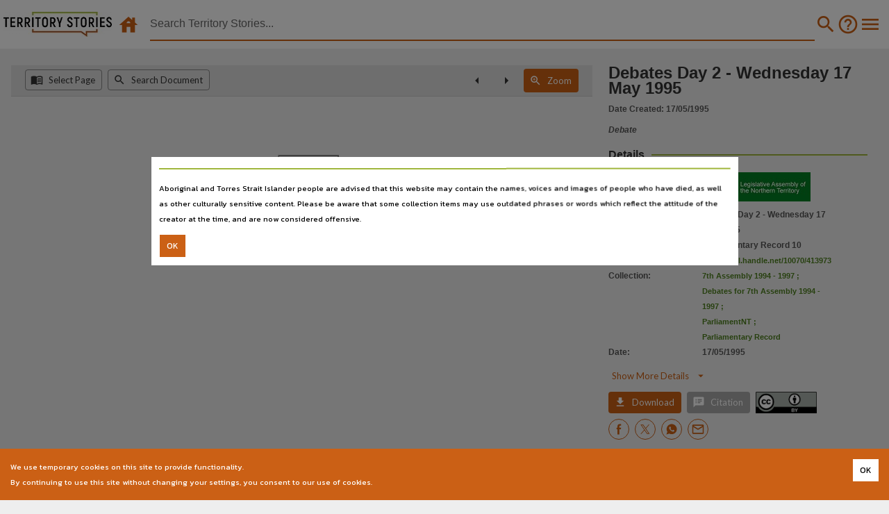

--- FILE ---
content_type: image/svg+xml
request_url: https://ntdl-territorystories.s3.amazonaws.com/thumbnails/other.svg
body_size: 5436
content:
<?xml version="1.0" encoding="UTF-8" standalone="no"?>
<!DOCTYPE svg PUBLIC "-//W3C//DTD SVG 1.1//EN" "http://www.w3.org/Graphics/SVG/1.1/DTD/svg11.dtd">
<svg version="1.1" id="Layer_1" xmlns="http://www.w3.org/2000/svg" xmlns:xlink="http://www.w3.org/1999/xlink" x="0px" y="0px" width="563px" height="488px" viewBox="0 0 563 488" enable-background="new 0 0 563 488" xml:space="preserve">  <image id="image0" width="563" height="488" x="0" y="0"
    xlink:href="[data-uri]
AAB6JgAAgIQAAPoAAACA6AAAdTAAAOpgAAA6mAAAF3CculE8AAAC6FBMVEV3kgB4kgGMoyeitVG2
xXfDz4/J1JrS26rM1p/G0pW8yYGpul2TqTV8lgmDnBebr0Owv2rAzYnJ05nP2aXAzIivv2l8lgqU
qTa8yoKitFB+mA6rvGLS26v09uv////7/Pjd5MC5x3yKoSR4kwKbr0Tp7dbp7dXG0ZSarkKLoiW6
x33e5MH09uqru2GSpzL6+/b+//7g5sSmuFl5kwOCmxTw8+Pw8+K7yYCBmhOouVvg5sXO2KSRpzGQ
pi/Y4Lbs8NuouVyAmRDCzoz5+vT5+vPBzYp/mA/s8NzX37SQpi7E0JD9/fuOpCvy9efy9OanuFqO
pSze5cLDz45+mA2ywW/Q2afU3K6pul7u8d/Q2aZ7lQeNpCnr79p7lQjR2qj7/Pequ1+4xnn4+fHV
3rGzwnGcr0WHnx59lwuDmxaUqjfK1Zzc47719+z+/v3h58e+y4WjtVKAmRF6lAW+y4bd5L/t8d7K
1JvW3rL4+fKmuFiVqjni58i3xXiFnhuGnhx9lwzi6MmVqji6yH6wwGuXrDzZ4biuvmh6lQba4bnI
05iFnRqYrD3j6MqxwGzF0ZPR2qnH0pbr79mxwW39/vyZrUCEnBijtVOktlXu8uDo7NP19+2CmxWg
skygs032+O7T3K2esUnL1Z2fskvN16LN16F5lAT2+O+KoSPb4rySqDP3+fDz9ejU3a+BmhK7yH+W
qzrc472Inx/x8+SYrT7z9unl6s+4xnrF0JLk6cyLoibf5cPq7teGnh3h58a0w3K1xHWRpzDt8N29
yoT8/PmktlT8/fqPpS2uvmfV3bChs07O2KOhtE+TqDS0w3OIoCC2xHbn7NKywW6MoyiWqzvE0JGZ
rT/k6s3x9OXI05fBzYvo7dTT3KyNpCqlt1aEnRmlt1fb4rvq7tidsUjM1qCeskrv8uGarkGzwnDY
37XZ4LetvWXL1p65x3vW37OcsEaJoCGsvGO/zIedsEe1xHT6+/WJoSLCzo0AAAB0F0YEAAAAAWJL
R0T3q9x69wAAAAlwSFlzAAAcIAAAHCABzQ+bngAAAAd0SU1FB+QEAQ0rH/+dUV4AAAoiSURBVHja
7d15uBVlGQDwexG9bAKxiF7hoGEoonJlUQlJRFxRcAMVUVxZBVlckETcAjFFAVEWtZAoNxSN3DLN
QNPCNhdyKaSSFisty78zZ865V+5sh+Uen+f8fn/yvrxnnm/OnXnnm5nvVFQAAAAAAAAAAAAAAAAA
AAAAAAAAAAAAAAAAAAAAAAAAAAAAAAAAAAAAAAAAAAAAAAAAAAAAAAAAAAAAAAAAAAAAAAAAAAAA
AAAAAAAAAAAAAAAAAAAAAAAAAAAAAAAAAAAAAAAAAAAAAAAAAAAAAAAAAAAAAAAAANlUNtqp8c67
VDVp2qx5i123qVLLVq2/1KZt2zbt2rdquU2FduvQfPemTap22bnxHo0qSz0+bKF6z46dcrU677X3
l7euUJd9mn6lTqFc133367J1lbrt371znUIHVB1YXepRotZBbXvktlRzcM9eRRfq3axPvUK5Qw49
rOhCvfp+tX6hHv0OL/VIEej/tVy0IwYUd0I4cuBR0YUGHX1MUYUqmx8bXajmuONLPVp8elY6YXAu
VvcTi6g04KT4QkOGFlHo5FPiCw0+9bRSj1jZO+iIXJLOp2ctVD0ssVBu+JFZK53RI7HQmR1KPWZl
bs/OuRRnjchU6Oxj0wqNbJSp0DnnphUadV6pR62snV9TuysuuPCii0cfWTFm7LgDx59ZZxdNyHK5
Mu6S2v8wcdKlk0+cMnXqlBMnT5s0sfbfO2U5QFRfVuejL7/iwHFjx1RMGX3xRVdOr/3nmsalHrcy
dmjtfuh+1efmZGZcUXsA+vqY1ELjBhWy+1w9s27kmqtrr6QGtUgtNOva2tPiLtfVjezas3vt1l5f
6pErWzcU9sG1N9YLzmxTOER8Y2pKobMLR5lLZs/ZMjiifSHaKe30NOemwsFq7s31ot+8pbDBs0s9
dmWqVf5LMerWyGm360bm99C85ELHFHqZYZEzMb1vK/Q0Kee52/OJ8yPPY10WjArjC+8o9eiVpUX5
S+PL+8dkVA/P78I7EytVhVmDY//6W+ev54clFror/3kd4y6oD18cZgwZW+rxK0cXhqO/5ObYlF75
v/ulyxIKDQiTetwdn3NP/vq5Z0KhlveGSU3jbzfMXBLmfKvU41eGvh2O/bGLEpIqx4dZy+NzqoeE
p4udkj7uvvBIc1LCjPCK8MO+kzT9vGx+mHVfqUew7KwMe5Dvfi857f7w8vaB2JSB2drSfMPdLjZj
XHjhf1Pyfa5uD4YtT/G3w9gmzTN1Kp92PQ8FeQ/HJfQ+KkunUlHoeqaviku4MmOnku96irkdwbar
7BqMe1VqZs/wQBN356lZeJGdeu962dIg85GY+MnhYeau1E0KW/MlpRzAMvRoeJV9TXpqOJU2MDra
pU/mCZNbg8zFMQ3uzkF4dXqhx8L5xuvSU9l+2gSjvm+G1FZB6kMrI6P7BNE+c9ILjXg8yI2eWlkZ
Xvp/P8Mmzc2+9WwvlWuCE06mh/F+EOyhGyODTYPg1VkKPRHkPhkZvCMIPpWl0NPBaWyI5z0b0MnB
DnomU/JFQXL0PZ4ffhab+GyWQjMXJvQhYV+0INMm/ShIPrsUY1euwgvf5zIlPxYkT4iKtQz+4idl
+9jgBmRN5AThXsGnZPryVTwfJLcvxdiVq7Ah+HG27Bc+Sz4gKhQ2Oz/JVqhdQkMT3Micn63QA+F8
cYMPXBkLHlJZuzJbdniLMepqOjxg7ZSt0Lr4a6xlQeisbIVWvvhZ9v2lGLtyFTxT1TVjdthqRE0F
Hx2EMj42/FL8VHCL5MmbLQVt1AsNP3Lla2lRf6bt408p4UluVbZCvYPs2yNC4Unupxk3KThQdmrw
gStjaz8b8pczZoc3rl+JCPULQhlmZ/5vRJD9s4jQz4NQ34ybFNyU79zwI1e+fGco1hfv3LSfc9MX
XHE98O4N0AOvD0KHZtwkPXCD26pr7aiDSesgNDlbobviDya9i7rWnupau8GFp5SMr8ynz+ldmq1Q
+pzeyGyF1pvTa3DhVNyrmZJ/ESSvjooVd+/glu117+CX7h00uKLuUT4XJO8fGQwWm8l2j3J08HLM
ryKD4ft5v860SZOC5N+UYOjKVmXwxGZRz0K8FhncNwgW8yzE65HBN4Lgm1kKPR3kbijN4JWr32Zv
CMKWZUOvpGifDCsB5J+5in6qKv/M1RsZNilsx+ZlSGW7mRGM+qgM55RwMZi3oqNdDsncWiwIMhfH
PCl1ahCekF4o/2znuNKNXzmqfDsY9ndSM4cGiTXvxsTDPuSS3mmFxt4bZMa9n59/hvx3qZv0cC6h
L2KHyb/8uC4l7/fBU6C54XEJh4VLQtyW9okdg7z4d1XCFztPSlvrc2O46T0raFArw/WtHkxug1dO
CA8zB8WmhFPBudbJHxiemXLTYjNahAea95KnGp++IEjb5J24hvaHcB++kPju7fIwa3x8TvWGIGXh
5KSPuzvDu7d/DD9sReK7t/nVKv5U6hEsQ2FXkFsyMzalV3h5ldythB1Prsc98TmFd/w3JhTKdzy5
2zO845/eibHdtRwSjv7iuFsIx7wcZtTskVjp3DBt8A1xGQvya4m0TSx0Z5iVGx63Ts0D74cZjy+r
oOFtXhiO/6jTI1uDRwtLEZ2QXKi6sLhRVeSeHNsxH980K7nSvHziETOiwr3+nF+xbXCWV+fY/mbn
91Duqfq3DZ9dXlif8S9pa6M1Kqx7v/TWepN75yzIn3Jya7qlFJr613zqxPH1Xwve/GY+WvO3Uo9d
2bq+8KXJPTN0tzqByhs/WFsITUpfg7FD7RqMG5743Dzh6L9vKISmr08tNGZSIXvt8tfq9sK79T24
dmv3LvXIlbHGddZ6HfSPV//54ZSKWYse/eiDQ2r/OfdeloW/O9T5hY2J1/5r3Uur5sxZdfy6drfU
Wet1TfpX5tPz3Oo6H/3+Bx/NWDSrYsqH//74uNpvZa7m41KPW1k7b1QuxYpsz/o2GplWaFPaiSkw
ol9aoR4DSj1qZe7dron7Z1TmtetPOyt5T7+T+WcyzvhPYqH5/bMWYgeZNTDhNzImFPMWfc8h8YU2
bCyi0LuXxRd68a307ood7qUra6L3z6ariitU3W56dKHp04r7MZTKofOjC9VcWMwPvbAD9V9R/3RQ
c8rG4n/gbdUj79ff0Yuvz/gqSx29rnqm/hf5qBV+vekL5LQzzl1Tt41Zff6HW1eoyx1Pvl1nb9cs
ef2NrVxZ6L9PTKjboD80rPmsrSvEDlPZ7ZXnP2lT1WRes6Hrz9mmSss2z542t1+/udNmb962Gf5d
1/dtNq9JVZtPnn+lmzWtAAAAAAAAAAAAAAAAAAAAAAAAAAAAAAAAAAAAAAAAAAAAAAAAAAAAAAAA
AAAAAAAAAAAAAAAAAAAAAAAAAAAAAAAAAAAAAAAAAAAAAAAAAAAAAAAAAAAAAAAAAAAAAAAAAAAA
AAAAAAAAAAAAAAAAAAAAAAAAACCz/wHoF7+G7KNO6wAAACV0RVh0ZGF0ZTpjcmVhdGUAMjAyMC0w
NC0wMVQxMzo0MzozMSswOTowMGVH/GUAAAAldEVYdGRhdGU6bW9kaWZ5ADIwMjAtMDQtMDFUMTM6
NDM6MzErMDk6MDAUGkTZAAAAGXRFWHRTb2Z0d2FyZQB3d3cuaW5rc2NhcGUub3Jnm+48GgAAAABJ
RU5ErkJggg==" />
</svg>


--- FILE ---
content_type: image/svg+xml
request_url: https://ntdl-territorystories.s3.amazonaws.com/thumbnails/debate.svg
body_size: 9423
content:
<?xml version="1.0" encoding="UTF-8" standalone="no"?>
<!DOCTYPE svg PUBLIC "-//W3C//DTD SVG 1.1//EN" "http://www.w3.org/Graphics/SVG/1.1/DTD/svg11.dtd">
<svg version="1.1" id="Layer_1" xmlns="http://www.w3.org/2000/svg" xmlns:xlink="http://www.w3.org/1999/xlink" x="0px" y="0px" width="563px" height="488px" viewBox="0 0 563 488" enable-background="new 0 0 563 488" xml:space="preserve">  <image id="image0" width="563" height="488" x="0" y="0"
    xlink:href="[data-uri]
AAB6JgAAgIQAAPoAAACA6AAAdTAAAOpgAAA6mAAAF3CculE8AAAC/VBMVEUgVwA/byRjik2An26e
tpC7zLHS3cvg6Nzn7ePw9O78/Pv8/fzg59vS3cy9zrShuJODoXFli09GcysjWQMlWwZbhESOqn6+
zrXu8uz////09vLE07ySrYJhiEorYA0pXgquwqLy9fD5+vjE0ruBoG80ZhdWgD6wxKW/z7ZiiUwi
WAIoXQl+nmza49Xh6d2Fo3MvYhF5mmbo7uX19/OXsYghWAFzll/l6+HX4dGVr4Z6m2dfhkhNeTNE
cik+bSIwYxJ7nGizxqjZ4tN4mmUjWgRBcCbH1b/4+vfB0LhUfzwqXwxXgT+GpHX7/PrT3s1GdCyN
qX32+PWtwaFmjFAqXgstYQ9rkFaKp3k3aBrK18LR3MosYA4xZBOCoXDP28g5ah3p7+bL2MTQ28nu
8utVfz19nWrO2sdiiEvY4dJuklkkWgWFo3T1+PT+/v5njFG1x6oxZBTD0rrq7+eMqXyas4x8nGmL
p3qbtI0yZRXm7OJJdi/t8eppjlT9/v04aRtAbyXk6+BDcSjJ1sE1ZxjU3862yKsmXAfc5dedtY84
aRxRfDjz9vFIdS73+fZvklpHdS1+nWuIpXd2mGLI1cBwk1ulu5jx9O9OejWxxKYuYhBylV4/biPn
7eTC0bnb5NakupdpjlN3mGNZgkFbg0N0lmCRrIGmvJmswKBFcyonXAjj6t9LdzFchEVCcSeMqHua
s4u4yq6nvJpdhUY8bCBtkViiuZVgh0nG1L6qv56HpXbV38+2yKzF1L2pvp3Z49SUr4U2Zxm0xqm9
zbPN2cahuZRTfTrf59o7ax9YgUBQezczZRZxlF3r8OiPq3+gt5K6y7Cft5GovZtojVK3ya3A0Ldq
j1VskFerwJ86ax6Jpnj6+/k9bSG8zLJSfTlMeDKEonLM2cVagkLs8emYsYl/n213mWSZsop1l2Fe
hkeTroTi6d5NeTS5yq9kik7d5dictY6vw6RPezbv8+2Qq4CTrYNwlFzW4NCvwqPe5tmjupbL18Oo
vpxKdzCyxacAAAC66ORmAAAAAWJLR0T+0gDCUwAAAAlwSFlzAAAcIAAAHCABzQ+bngAAAAd0SU1F
B+QEAQ0rGo/3pdEAABWVSURBVHja7d15eBRF3sDxcMgRQJBwDQgBRJBEIARGDpEABgXkdEEE5BAU
lSUSQF/xCKIoKpeLKCgeq6uo4AHIsaiIEUUUYVEBRVxYV9mVQ13AXUT3fZ/nhf71zHRPJpmamZrU
JHw/f2V6qqumqyoz1dV1JCUBAAAAAAAAAAAAAAAAAAAAAAAAAAAAAAAAAAAAAAAAAAAAAAAAAAAA
AAAAAAAAAAAAAAAAAAAAAAAAAAAAAAAAAAAAAAAAAAAAAAAAAAAAAAAAAAAAAAAAAAAAAAAAAAAA
AAAAAAAAAAAAAAAAAAAAAAAAAAAAKHXKlC1X/qwKFStVTq5SuVLVamdXr3FOzRTTHwqJqlbtOnXr
eUKo3+Dcho1MfzoknNSyjZt4itD0vGbnm/6MSCTNWzT1hJV8Qcs00x8UiSH9wlbhK4xo3SbD9KeF
ebXaZqrWmNPatadlc4bzXtQh6AeoY4tOnS/ucknXrKyul3S5uFv77j2quENkXppt+lPDoJ6XOWvD
5b1q9E4tGKjPFX3P6+cM13+A6c8NU7IHXh6oCIOu/N3gwoMOuaq7o5XcdChfNWemq4cFasHwziPC
Bb9mpKOpPGq06U8PA5qP8deAa8uqnVJ7rP+UcdeZ/vwodtf7m7bjm6ufdcON/sbPTaavAMVsoK/s
610aUUfdhN9PtE/MqXvzBNNXgeLjLe+rMpNyIz139GT/D9SUqVmmrwTF5RbfD8ytUZyc9j/JgS6+
26aZvhYUi2Z2id9+R3TnX3dn4A6qfp3U6CJBSXJXnhT3jdOjjeHu1o4uvhmKd10oue6xW7H3Dok+
jpn3OTuG77/G9DUhrmbZxV0tbC9eUXIfcD2Dqm36qhBPD0oxV4xxCNVDroebOe0ZWlN6zc6xCnlO
mVgjmjvP9bh70izTV4Y48V4rRTzfdfThPyxQ8MhM10mXusdILIyheYRE9qgU8GOug92ChsgUZtFi
12mPu9+t9oTpi0M8TJBWyBhX+7fWILUq4/FMdkWWNc797viYWtVIUPOldJe4Dj6pWmU8T7lj6yxH
r/TVnacZVlMKjbLKdrjXdXBCO9U6s9AdW1p/6+gzl1S03/+j6euDdrOlaJ8NOvxcnlqVufxPQSc+
K8efz61mh3jB9BVCt+pWwbYuMJm2y9IXw3tsQc/g81LkGcJLSbn2GL6JL5u+ROjllRZwDX0xlrMi
rL8safpyqTRjmdxdurxiFWvOQ/pinCm/aq8mJb1WXypNG9MXCa1et0q1gs4opYtwxam/bpI6U59p
3aXKSqtUB+qMsq/0zJz+c5VUmhdNXyV0khbrGzqj7G1FOe90x0zq7dbfyatNXyb0GSGPJ7X+eDSS
OC85/fca+aJZa/o6oU8Xq0in6I20qhXputN/eodZfw/iuVPpUVt/Ezgp6c9WpG2tv5vLF831pi8U
2kivbYOCb0xbv7yyglYDQ0xoknb1m/LiLemjMX2h0OY5q0TfLvjGBtXnTVMLnvuO9cZSZwo5TOYu
NeQxdPcCx3NVq4xnY8FIH7PeeFdepMuoimhmTSEhSa9brwLH85XrTMWCkb7n6vPZZL16z/SVQpeG
VoGOKvjG+6p15oOC5/ay3vA9MegWj1szmLPZKtAPC74xukGOSo1JnhRiyK8MofENL+4qIWcmoXTY
IiWfHuKtEV0VhJpZkC2zDz6yX3pl+Nbzpi8VmngrWwX6sc44B8gXy1bf6wrWy0tNXyp0uVf/Xc0n
VpTb/K8bW6+3m75S6PIX/Xc13a0od/hff2q9rm76SqGLdAQPGhx7TD6z5lhRjvQf6GS9/sz0lUKX
PrK26+f6YmwpzZnAKGAZ1nWl6SuFNnWtEt2pL8JdVoTPBA6cax1g3FXpIVOs817TFV/NnOAmrzxK
eND0hUKbRousIl0ffPyh3W0VfFFgBN6XVnRV9gSOyGPur0xfKPRZYRXp3q/dR79wLwtSqL2PuM/r
IrMO/uo4JAsiPWr6OqHPFlly8wLXwezKqs+bJrpuubz2c6p9gUPLZDON2aavExpJn5tnjfNYV9Uq
4/G84jyvrRw7z3FIJvfmabybh3HT5YHQtq2OY6mKy8+cark4H1LWlMEyefsdx/4WfB+FUmColP5C
5zDNW1TrzEDHSan2FO0vnbF/Yx1i5kHpMksmCriGwnjXrJqkoPzfHeekyB2S59tcx8E9cu+tsdMQ
iWC2vefbhTHF4rVnTXquch590zo0qI/pa4RmMl3Wk/OHWCL5zq4yrq6eWpWsY29HGykSlbeuXWkO
RB1Fiu9bpofrDukfcrCh6SuEdlkb7UrzzygXi0ndYVeZ213Lkkz40DpYkeWlSyHfAkOeyVFtVPBy
D/v0yjVdx4fqaCghQfX81i715VGsZfa9b2nYeb1dx8vIE4inlpm+OsTF3Ey73CtGuj/gk7t8nTXt
DrreSLNnY7Y1fW2Ikz12m8azP6LTUgNbck8JOvOQHK7GgnqlVsZCKeO7Izgn9W/b/F3CDwQNjHhW
uvOqaJ3VgMRylVXGh9VPuHpqoMZ4JgftXnrEXpe6k+nLQhxJ37/qDIFZLXcEdi71zDvgXsk8abEM
5vL0r2X6shA/Q6RhclAl7PRHdrqWtx9+T1AAX5UZt8X0ZSGOXrAKuZ5zPu2AH6pU+mFow56O74o+
A1p+tfIp98PtOUODt8L4UWasePb+SSVllFSXWaVc3nHkUV+/S5XKy298f/LTC6v9FLTZjlUvygfv
qO3dbq8QkLcmkg+AkuaIFPPD/gPZ//IoyDv6dXBMqfagiBgfeiLhTZKGif91/mUKNWbMoRBr/17p
q0505pVuZWQ4p39+wJp64b9ien0eakuvFLuTr+n8CJJHCfRHq5yr2n22ue+FqzBNdjy3tZCo5I5q
XG/ltFEirZYvB3u60rNTiqouyT0a1zhSxAOBC6xQ7U1fEuKshVXOM6znkwMahKopg+pOWv/ibQse
eePJcHtMylSDqqYvCfF1RG6OPzn1Z1b1QPfu5c528Lyd87cqRTZXwi9WCoySSh5PjvcmpTdztH2r
vZz06kbnd01Oj08ffThorERaz91L23dxHvEetgLfZvqiEE8/yn3QsfRmYxzNlqWna0f2geNBP1J7
W/V65+cF17dt23lBnRfP7jjx9LEqrs67n61wmZEOxEEJUusnq5C7O2uM56dj9ruNRs4I31Gz17kH
VFf5pVsSzWdByfC63Xpx1IGJdRwLwGbP7x+20rjG6MlPXQ9vxJ8EJcSTBRYOyTkavKtpzX9XDVNp
krsFQtt7fbU0fWWIl13BxT8q5Mofi/89rGmRtaa7f2uvbPk1G2b6yhAnu4OK/sP/FPqbsqx5nftP
DHIHrzy8xQn7zw7+L5YacuAjtU+AEmZEpqsKtJofdsj3Q1fs/v7AV+0PLbj1ot37ck8dyKjmO3un
/cjSXnKtGi2aUuldZ415666opjwGKs3ev8iGqJ3kJUuilUqtAjXm/bLRfi/06R644zp0ullzTX3r
xQymw5VGvmmzTRvH1Nk/sp+/1hyfmuX/+upr+vIQB29aZfvU62rPkgp3rKOjs6b8liwZEbwo1miR
gLLbN80ZdpWGfv4Jrzs6BZN/+UH+YNH6Uik1qrUgQigzqeDucjnMPECRFhccRHxyVuzRolTrvSm4
0kyNPVKUcps3uX+h5pUx/YmQ+F77daKz0vxg+vOgJMjoW9FxD5Uee4Q4A6S9sdI/rjjD9IdBSTG9
TiWGRCBCKedM9ng6jjb9MVCyTK/J4sAAAAAwb+Y9XfbdsbqYF9ScsPqOfV3umWn62hGxjM+rV7DX
R0yuurNczdhjVFGmc/eT9ji+ORWqf/5E7DGimKT9uDJ4htLGBXEfSDfiwuFBiTbdWZYb8BIhbckz
nhAGfXp1PFPNOHdRqFRbfUKtSXyvjPcUYuLPcWvaeJd8W1iq/dkHIcGl/FzUltljV8eeQijTLigi
0SoD+apJZBkbnKWVl1m1x2HXxP5F6+KR6seuKZqXH95YNTPPeeQ8GsOJa3qPQMm93W2ujNAdXfbB
5f7D/eKwWMzFgZFXY9Y+u8Wabzdr7q07A9MTboxrUwoxmOkfADXjgOtf2/uRfxxmzgu6U23onyU3
rKxrDvgT5Tr43ql6vum8QUgj3rJLqH6bgtOYjvmmWidrXi1ms2/9iA8L7tRSq69vV5b+jUznDkLZ
aZfP+JAt3ZTtdut4TiQbxIWV79sObG3IKdtfj7Xffs907iCEC+3SaVzYXMl1drvjPo0zkVIWhmkn
1Tpqf6xupvMHBeyxa8Svha/5sM/+pdA4E+mAXWXKFhrCK6vle9o9FEG0KBb2xjjvFdUZclCGe8/7
WjnWMPLlmVbOTUWESXtbPtkk0zmEIMekYE4W3dYcKqHW60r1A4lvRZGBBtvPMo6YziO47ZA+1zCb
Zqf9Jj8lmnaPzJcumBNhVps4Iq3vnabzCC6rpf8l7Ga2D0vxfacn1aXyyzQ7XDhp0uTtMZ1LcBoo
nb/5YQM+bgXMDLsAowpvayuy8HNuZ8r30VDTuQQn2eLixfAB75C2xRU6Eu0tcYX9mklK+q8VsKPp
XIJDvpTePoWg0ll8ro5UZY+MVgohpXblMOIzgdxklUklleU4ZdODa3WkOsyKqo5CSK/syvGF2VyC
03fSA6wSdJ88ktKwCrRXOmc2q4SV/ek6Gc0kuMhCiOVUgs6SO6fpsSc6XW7vlZYGHsnddqKRnQgu
VgorAyY07FYrjZSKSmEbypMuk3kEN9nl73+Vwn5jhW0Ye6I3WBH9phR2fwT1C8XiTqtI1Ba026Wr
OfqFFdEupbBlrLDfmswjuMkglp5KYSdbYe+KPdGrrIh6KYV9zQo7xWQewU02d+uiFHZ8BG2fIq2z
IvpGKewRGcpnMIsQpIJVJOcohZWFzDTMOpK79g5KYW+2wg43mUdwky1y3lQJ2keeZubGnuhW6dwd
rBL2Kyvs40YzCS7nWkWyUiXoG1bQ4zpSlR25lTY6+KsVdLvBLEKQslIRshWCfhfB3U4Y0pp+VyHk
hCZW0BvM5hKchlRR7XTxHlb/GQtHRv0tV3gM8aMVMnmE6XyCwzeqP0615Qn4HToSlY46lR8nGUXI
AsIJ5XoZCRd+baINyuMXFMionafDhntZpm93Np1LcLpGFinaES7cQY++nybf3ZCndrhwZ8sowizT
uQSXx6T4fiw6VOqHVqg5GXoSzZIJUz+F2RxDOmc8a03nEdy6ytSlcUWPcVjv0TuOZYVHYUzp6HpW
IF2THaBNeSm+Cn2KCNNMwmzTth5Mljwc9VxfRJhG/SXMCuVYUUxGyPBJT4PCK80L9kpCGteg+V5i
zPuk0BB97GWUnmJliMSzzq4RYwsZqe0daq9Bs0PDuE5/pPa2lDl9C4k0v4Jdq94wnT8Iob2UjmfK
q6Hezd1hv708Q2ei19xuR7sy5E7MB31rMx4ynTsIJcWe5u/xtCgwY3FCt+P2e5UH6E11rm+N13pt
C0zB3fJ/vk90P+swJqZlf/YVUb/1rqlO59eY4XtnooaBwG7NfQtdeZaPdC5c7d38pX/VtA1svp2o
0n2/P6ccXrXk2NbUlIyeZbff698x0jMuDqv17jvujz55YZ2WPTPSUrceu+izwMKPnpVKcxNgRMqD
7j2vg21UG/4ZoXtaFZlozgots8MRL+fUK6Lw/psan0QHry+iytxZNvYEEFcZnxa2EvnJON7uXrGx
sHraeJrpHEF4Axonhyi81m0nxB514SYseSBEonmb9sceNYrD1wNPusuu3S8H436zm3bx0YnuVB+Y
Gqf9FRAXXZ/77N4pe08V3KKO99e5rpj2iqvVfPv9HU/31+wdc++q57St9IjiVMvIQ55GxbydIaKV
9kqNz37LbFLUXW+7bRVaDHxe681T9uYFL42aUr+oVJtkDvts5Ct0BCeatNqN63kUNd3wyBA9qU44
Z2d91VTrXfk81SaBDB7ZQbXoxLxVausBFClr+52RpdqhWZz6hxCp7JERlt1pVRrnx5Zq+lLlr5iA
bw/QJZwIZp+IvOxOm9Mslt+Kda2jS/U+tqc0ztusX3SFd8qG/GhTzW6fE22iyT/TrDGrkWP30Lz7
bltybEtG4UWSMXr/TZ3ed3QSj1FbfaSAmWMddeD9Tmv2j84oNGxaxpZjS267z7FB5aY+6ilBu2kV
/CXxTBvF1Xczbg3snV4/7NSkULr69zD0jO2WoXZOfpvArt9jc03n2xks118OJ26OZJDv87/5ztsb
xXPLJ8f4zh729whOS7u5o++8VrmGM+7M1cf3hVG/XIS3I95PfON02y2ONNV8X+t3238iHIyePdJ3
qzVKadEaaOc923cvEsUOk/m+caDb8iM7cZk9XcnTIIqV6Hv6tlk9S+PcB6hbYOd/dCMnU3713T1F
9h3lO21tVD0t6T/Yp7cxkGE4Zt8AvRRtN9khu/gimvD/O/ukaOeepLwk5/djYE3xS7F/I85SWdwq
tAclhkERjHJJtScw/Br957a3p6xAj3Cxs7dGPpEefRRpT0scEewuak/q3xVDv1y6ffvEajTFLV2W
kW4X00SCrXLXnKM8Tc7egDIzpjG+r8kKJJlMYClm9sbWNWKLZbfEclQ1/C0S/vPYUv29xHJr/HMJ
DvZSij2ib8wIWXoz+Xy10IOlfyXWRT+zZZJCRe63i9UV8q+6O9Z4PpZ4mqmFXiKhI+4GDCa7a+jY
Dwjq3rEy/WTsj4hldZixaoEbWIHPiznRNJkWsSreuQQH7xQr07+KPab5VkR5uSphG8mwizWxpyor
C4+JbybBpabc74yOPabUduqtWtnsrX4Md/c+o2X4zSXxzicEyHLAG3VEVdeK6l8qQWXZ+7N1pCqt
4G5xzCIEWWtleXUdUcmN7wUqQc/W96Sour4LgBppuf5DR1Syz4rSTpEy1CqqYVrBLrWimhzPPIKb
DGG5TkdUe+SRoUJIrzwU1dCISkq6zoqqalwzCS7jrCzXMEcpKamW9JUodOSnSkgty0vcbUXFnqbF
SHY3UOy9DWOvFdfW8AHPtwI21ZLoTCuuefHMI7jJf7ye5cRl3U2FheW3WAGbaEl0iFxBPPMIbtQZ
RIo6g0hRZxAp6gwiRZ1BpKgziBR1BpGSHF+doUOTyOrMHC2JbqHOFDePdsp1RivT+Xgmoc4gUtQZ
RGqb7sKrorCiZmpe7Om4jTGdj2eSX3WX3iaVVOvqTvUD0/l4JumzdorOsjv+i9Jk2mlHj8eeVsCU
D1i5CAAAAAAAAAAAAAAAAAAAAAAAAAAAAAAAAAAAAAAAAAAAAAAAAAAAAAAAAAAAAAAAAAAAAAAA
AAAAAAAAAAAAAAAAAAAAAAAAAAAAAAAAAAAAAAAAAAAAAAAAAAAAAAAAAAAAAAAAAAAAAAAAAAAA
AAAAAAAAADDu/wHHXo6VhNQG7QAAACV0RVh0ZGF0ZTpjcmVhdGUAMjAyMC0wNC0wMVQxMzo0Mzoy
NiswOTowMGxKwnUAAAAldEVYdGRhdGU6bW9kaWZ5ADIwMjAtMDQtMDFUMTM6NDM6MjYrMDk6MDAd
F3rJAAAAGXRFWHRTb2Z0d2FyZQB3d3cuaW5rc2NhcGUub3Jnm+48GgAAAABJRU5ErkJggg==" />
</svg>


--- FILE ---
content_type: image/svg+xml
request_url: https://ntdl-territorystories.s3.amazonaws.com/generic/debate.svg
body_size: 6180
content:
<?xml version="1.0" encoding="UTF-8"?>
<svg xmlns="http://www.w3.org/2000/svg" xmlns:xlink="http://www.w3.org/1999/xlink" width="200pt" height="200pt" viewBox="0 0 200 200" version="1.1">
<g id="surface1">
<path style=" stroke:none;fill-rule:nonzero;fill:rgb(100%,100%,100%);fill-opacity:1;" d="M 41.210938 156.0625 C 55.152344 156.0625 66.363281 144.847656 66.363281 130.910156 C 66.363281 116.96875 55.152344 105.757812 41.210938 105.757812 C 27.273438 105.757812 16.0625 116.96875 16.0625 130.910156 C 16.0625 144.847656 27.273438 156.0625 41.210938 156.0625 Z M 41.210938 111.816406 C 51.816406 111.816406 60.304688 120.304688 60.304688 130.910156 C 60.304688 141.515625 51.816406 150 41.210938 150 C 30.605469 150 22.121094 141.515625 22.121094 130.910156 C 22.121094 120.304688 30.605469 111.816406 41.210938 111.816406 Z M 41.210938 111.816406 "/>
<path style=" stroke:none;fill-rule:nonzero;fill:rgb(100%,100%,100%);fill-opacity:1;" d="M 53.941406 156.96875 L 28.183594 156.96875 C 12.726562 156.96875 0 169.695312 0 185.152344 L 0 196.96875 C 0 198.789062 1.210938 200 3.03125 200 L 79.089844 200 C 80.910156 200 82.121094 198.789062 82.121094 196.96875 L 82.121094 185.152344 C 82.121094 169.394531 69.695312 156.96875 53.941406 156.96875 Z M 76.058594 193.9375 L 6.0625 193.9375 L 6.0625 185.152344 C 6.0625 173.03125 16.0625 163.03125 28.183594 163.03125 L 53.941406 163.03125 C 66.0625 163.03125 76.0625 173.03125 76.0625 185.152344 L 76.0625 193.9375 Z M 76.058594 193.9375 "/>
<path style=" stroke:none;fill-rule:nonzero;fill:rgb(100%,100%,100%);fill-opacity:1;" d="M 133.636719 130.910156 C 133.636719 144.847656 144.847656 156.0625 158.789062 156.0625 C 172.726562 156.0625 183.9375 144.847656 183.9375 130.910156 C 183.9375 116.96875 172.726562 105.757812 158.789062 105.757812 C 145.152344 105.757812 133.636719 116.96875 133.636719 130.910156 Z M 158.789062 111.816406 C 169.394531 111.816406 177.878906 120.304688 177.878906 130.910156 C 177.878906 141.515625 169.394531 150 158.789062 150 C 148.183594 150 139.695312 141.515625 139.695312 130.910156 C 139.695312 120.304688 148.484375 111.816406 158.789062 111.816406 Z M 158.789062 111.816406 "/>
<path style=" stroke:none;fill-rule:nonzero;fill:rgb(100%,100%,100%);fill-opacity:1;" d="M 171.820312 156.96875 L 146.0625 156.96875 C 130.605469 156.96875 117.878906 169.695312 117.878906 185.152344 L 117.878906 196.96875 C 117.878906 198.789062 119.089844 200 120.910156 200 L 196.96875 200 C 198.789062 200 200 198.789062 200 196.96875 L 200 185.152344 C 200 169.695312 187.273438 156.96875 171.820312 156.96875 Z M 193.9375 193.9375 L 123.941406 193.9375 L 123.941406 185.152344 C 123.941406 173.03125 133.9375 163.03125 146.0625 163.03125 L 171.820312 163.03125 C 183.941406 163.03125 193.941406 173.03125 193.941406 185.152344 L 193.941406 193.9375 Z M 193.9375 193.9375 "/>
<path style=" stroke:none;fill-rule:nonzero;fill:rgb(100%,100%,100%);fill-opacity:1;" d="M 145.453125 99.695312 L 146.0625 100 C 147.273438 100.605469 148.789062 100 149.394531 99.089844 C 150.304688 98.183594 150.304688 96.667969 149.695312 95.453125 C 144.242188 86.96875 140.910156 80.605469 139.394531 75.152344 C 163.03125 56.363281 156.363281 23.03125 126.0625 12.121094 C 117.878906 4.546875 106.058594 0 93.03125 0 C 67.878906 0 47.574219 17.273438 47.574219 38.183594 C 47.574219 48.789062 52.726562 58.789062 61.816406 66.0625 C 60.304688 71.515625 56.96875 77.878906 51.515625 86.363281 C 50.910156 87.578125 50.910156 88.789062 51.816406 90 C 52.726562 90.910156 53.941406 91.515625 55.152344 90.910156 C 65.757812 86.667969 73.9375 82.425781 80.304688 77.578125 C 90.605469 84.242188 104.242188 87.273438 118.183594 84.546875 C 123.941406 91.210938 134.847656 95.453125 145.453125 99.695312 Z M 79.695312 69.695312 C 75.152344 73.636719 69.089844 77.574219 61.210938 81.210938 C 64.847656 75.453125 66.96875 70.304688 68.183594 65.453125 C 68.484375 64.242188 67.878906 63.03125 66.96875 62.425781 C 58.484375 56.363281 53.636719 47.574219 53.636719 38.183594 C 53.636719 20.304688 71.210938 6.0625 93.03125 6.0625 C 114.847656 6.0625 132.425781 20.605469 132.425781 38.183594 C 132.425781 55.757812 114.847656 70.304688 93.03125 70.304688 C 89.699219 70.304688 86.0625 70 82.425781 69.089844 C 81.515625 68.789062 80.605469 69.089844 79.695312 69.695312 Z M 91.515625 76.667969 C 92.121094 76.667969 92.425781 76.667969 93.03125 76.667969 C 125.453125 76.667969 147.273438 48.789062 135.152344 23.9375 C 152.121094 36.96875 151.515625 59.089844 134.242188 71.515625 C 133.332031 72.121094 132.726562 73.332031 133.03125 74.546875 C 133.9375 79.089844 136.363281 84.546875 139.695312 90.910156 C 132.121094 87.574219 124.847656 83.9375 121.515625 79.695312 C 120.910156 78.789062 119.695312 78.179688 118.484375 78.484375 C 109.089844 80.605469 99.695312 79.695312 91.515625 76.667969 Z M 91.515625 76.667969 "/>
<path style=" stroke:none;fill-rule:nonzero;fill:rgb(100%,100%,100%);fill-opacity:1;" d="M 74.847656 27.574219 L 110.910156 27.574219 C 112.726562 27.574219 113.9375 26.363281 113.9375 24.546875 C 113.9375 22.726562 112.726562 21.515625 110.910156 21.515625 L 74.847656 21.515625 C 73.03125 21.515625 71.816406 22.726562 71.816406 24.546875 C 71.816406 26.363281 73.332031 27.574219 74.847656 27.574219 Z M 74.847656 27.574219 "/>
<path style=" stroke:none;fill-rule:nonzero;fill:rgb(100%,100%,100%);fill-opacity:1;" d="M 74.847656 42.121094 L 110.910156 42.121094 C 112.726562 42.121094 113.9375 40.910156 113.9375 39.089844 C 113.9375 37.273438 112.726562 36.0625 110.910156 36.0625 L 74.847656 36.0625 C 73.03125 36.0625 71.816406 37.273438 71.816406 39.089844 C 71.816406 40.910156 73.332031 42.121094 74.847656 42.121094 Z M 74.847656 42.121094 "/>
<path style=" stroke:none;fill-rule:nonzero;fill:rgb(100%,100%,100%);fill-opacity:1;" d="M 114.242188 53.636719 C 114.242188 51.816406 113.03125 50.605469 111.210938 50.605469 L 74.847656 50.605469 C 73.03125 50.605469 71.820312 51.820312 71.820312 53.636719 C 71.820312 55.453125 73.03125 56.667969 74.847656 56.667969 L 110.910156 56.667969 C 112.726562 56.667969 114.242188 55.453125 114.242188 53.636719 Z M 114.242188 53.636719 "/>
</g>
</svg>


--- FILE ---
content_type: image/svg+xml
request_url: https://ntdl-territorystories.s3.amazonaws.com/generic/other.svg
body_size: 1880
content:
<?xml version="1.0" encoding="UTF-8"?>
<svg xmlns="http://www.w3.org/2000/svg" xmlns:xlink="http://www.w3.org/1999/xlink" width="200pt" height="200pt" viewBox="0 0 200 200" version="1.1">
<g id="surface1">
<path style=" stroke:none;fill-rule:nonzero;fill:rgb(100%,100%,100%);fill-opacity:1;" d="M 26.667969 73.332031 C 11.964844 73.332031 0 85.296875 0 100 C 0 114.703125 11.964844 126.667969 26.667969 126.667969 C 41.371094 126.667969 53.332031 114.703125 53.332031 100 C 53.332031 85.296875 41.371094 73.332031 26.667969 73.332031 Z M 26.667969 120 C 15.636719 120 6.667969 111.03125 6.667969 100 C 6.667969 88.96875 15.636719 80 26.667969 80 C 37.695312 80 46.667969 88.96875 46.667969 100 C 46.667969 111.03125 37.695312 120 26.667969 120 Z M 26.667969 120 "/>
<path style=" stroke:none;fill-rule:nonzero;fill:rgb(100%,100%,100%);fill-opacity:1;" d="M 173.332031 73.332031 C 158.628906 73.332031 146.667969 85.296875 146.667969 100 C 146.667969 114.703125 158.628906 126.667969 173.332031 126.667969 C 188.035156 126.667969 200 114.703125 200 100 C 200 85.296875 188.035156 73.332031 173.332031 73.332031 Z M 173.332031 120 C 162.304688 120 153.332031 111.03125 153.332031 100 C 153.332031 88.96875 162.304688 80 173.332031 80 C 184.363281 80 193.332031 88.96875 193.332031 100 C 193.332031 111.03125 184.363281 120 173.332031 120 Z M 173.332031 120 "/>
<path style=" stroke:none;fill-rule:nonzero;fill:rgb(100%,100%,100%);fill-opacity:1;" d="M 100 73.332031 C 85.296875 73.332031 73.332031 85.296875 73.332031 100 C 73.332031 114.703125 85.296875 126.667969 100 126.667969 C 114.703125 126.667969 126.667969 114.703125 126.667969 100 C 126.667969 85.296875 114.703125 73.332031 100 73.332031 Z M 100 120 C 88.96875 120 80 111.03125 80 100 C 80 88.96875 88.96875 80 100 80 C 111.03125 80 120 88.96875 120 100 C 120 111.03125 111.03125 120 100 120 Z M 100 120 "/>
</g>
</svg>


--- FILE ---
content_type: application/javascript; charset=utf-8
request_url: https://territorystories.nt.gov.au/static/bundles/search-ea7edb83252349bf77a1.js
body_size: 143316
content:
/*! For license information please see search-ea7edb83252349bf77a1.js.LICENSE.txt */
!function(){var e,t,n,r,o={66751:function(e,t,n){"use strict";n.d(t,{Z:function(){return oe}});var r=function(){function e(e){var t=this;this._insertTag=function(e){var n;n=0===t.tags.length?t.insertionPoint?t.insertionPoint.nextSibling:t.prepend?t.container.firstChild:t.before:t.tags[t.tags.length-1].nextSibling,t.container.insertBefore(e,n),t.tags.push(e)},this.isSpeedy=void 0===e.speedy||e.speedy,this.tags=[],this.ctr=0,this.nonce=e.nonce,this.key=e.key,this.container=e.container,this.prepend=e.prepend,this.insertionPoint=e.insertionPoint,this.before=null}var t=e.prototype;return t.hydrate=function(e){e.forEach(this._insertTag)},t.insert=function(e){this.ctr%(this.isSpeedy?65e3:1)==0&&this._insertTag(function(e){var t=document.createElement("style");return t.setAttribute("data-emotion",e.key),void 0!==e.nonce&&t.setAttribute("nonce",e.nonce),t.appendChild(document.createTextNode("")),t.setAttribute("data-s",""),t}(this));var t=this.tags[this.tags.length-1];if(this.isSpeedy){var n=function(e){if(e.sheet)return e.sheet;for(var t=0;t<document.styleSheets.length;t++)if(document.styleSheets[t].ownerNode===e)return document.styleSheets[t]}(t);try{n.insertRule(e,n.cssRules.length)}catch(e){0}}else t.appendChild(document.createTextNode(e));this.ctr++},t.flush=function(){this.tags.forEach((function(e){return e.parentNode&&e.parentNode.removeChild(e)})),this.tags=[],this.ctr=0},e}(),o=Math.abs,a=String.fromCharCode,i=Object.assign;function u(e){return e.trim()}function c(e,t,n){return e.replace(t,n)}function l(e,t){return e.indexOf(t)}function s(e,t){return 0|e.charCodeAt(t)}function f(e,t,n){return e.slice(t,n)}function p(e){return e.length}function d(e){return e.length}function h(e,t){return t.push(e),e}var y=1,m=1,g=0,v=0,b=0,w="";function k(e,t,n,r,o,a,i){return{value:e,root:t,parent:n,type:r,props:o,children:a,line:y,column:m,length:i,return:""}}function S(e,t){return i(k("",null,null,"",null,null,0),e,{length:-e.length},t)}function E(){return b=v>0?s(w,--v):0,m--,10===b&&(m=1,y--),b}function O(){return b=v<g?s(w,v++):0,m++,10===b&&(m=1,y++),b}function x(){return s(w,v)}function P(){return v}function _(e,t){return f(w,e,t)}function C(e){switch(e){case 0:case 9:case 10:case 13:case 32:return 5;case 33:case 43:case 44:case 47:case 62:case 64:case 126:case 59:case 123:case 125:return 4;case 58:return 3;case 34:case 39:case 40:case 91:return 2;case 41:case 93:return 1}return 0}function j(e){return y=m=1,g=p(w=e),v=0,[]}function A(e){return w="",e}function T(e){return u(_(v-1,I(91===e?e+2:40===e?e+1:e)))}function N(e){for(;(b=x())&&b<33;)O();return C(e)>2||C(b)>3?"":" "}function R(e,t){for(;--t&&O()&&!(b<48||b>102||b>57&&b<65||b>70&&b<97););return _(e,P()+(t<6&&32==x()&&32==O()))}function I(e){for(;O();)switch(b){case e:return v;case 34:case 39:34!==e&&39!==e&&I(b);break;case 40:41===e&&I(e);break;case 92:O()}return v}function D(e,t){for(;O()&&e+b!==57&&(e+b!==84||47!==x()););return"/*"+_(t,v-1)+"*"+a(47===e?e:O())}function L(e){for(;!C(x());)O();return _(e,v)}var F="-ms-",M="-moz-",z="-webkit-",U="comm",B="rule",$="decl",q="@keyframes";function W(e,t){for(var n="",r=d(e),o=0;o<r;o++)n+=t(e[o],o,e,t)||"";return n}function V(e,t,n,r){switch(e.type){case"@layer":if(e.children.length)break;case"@import":case $:return e.return=e.return||e.value;case U:return"";case q:return e.return=e.value+"{"+W(e.children,r)+"}";case B:e.value=e.props.join(",")}return p(n=W(e.children,r))?e.return=e.value+"{"+n+"}":""}function H(e){return A(Z("",null,null,null,[""],e=j(e),0,[0],e))}function Z(e,t,n,r,o,i,u,f,d){for(var y=0,m=0,g=u,v=0,b=0,w=0,k=1,S=1,_=1,C=0,j="",A=o,I=i,F=r,M=j;S;)switch(w=C,C=O()){case 40:if(108!=w&&58==s(M,g-1)){-1!=l(M+=c(T(C),"&","&\f"),"&\f")&&(_=-1);break}case 34:case 39:case 91:M+=T(C);break;case 9:case 10:case 13:case 32:M+=N(w);break;case 92:M+=R(P()-1,7);continue;case 47:switch(x()){case 42:case 47:h(Y(D(O(),P()),t,n),d);break;default:M+="/"}break;case 123*k:f[y++]=p(M)*_;case 125*k:case 59:case 0:switch(C){case 0:case 125:S=0;case 59+m:-1==_&&(M=c(M,/\f/g,"")),b>0&&p(M)-g&&h(b>32?K(M+";",r,n,g-1):K(c(M," ","")+";",r,n,g-2),d);break;case 59:M+=";";default:if(h(F=G(M,t,n,y,m,o,f,j,A=[],I=[],g),i),123===C)if(0===m)Z(M,t,F,F,A,i,g,f,I);else switch(99===v&&110===s(M,3)?100:v){case 100:case 108:case 109:case 115:Z(e,F,F,r&&h(G(e,F,F,0,0,o,f,j,o,A=[],g),I),o,I,g,f,r?A:I);break;default:Z(M,F,F,F,[""],I,0,f,I)}}y=m=b=0,k=_=1,j=M="",g=u;break;case 58:g=1+p(M),b=w;default:if(k<1)if(123==C)--k;else if(125==C&&0==k++&&125==E())continue;switch(M+=a(C),C*k){case 38:_=m>0?1:(M+="\f",-1);break;case 44:f[y++]=(p(M)-1)*_,_=1;break;case 64:45===x()&&(M+=T(O())),v=x(),m=g=p(j=M+=L(P())),C++;break;case 45:45===w&&2==p(M)&&(k=0)}}return i}function G(e,t,n,r,a,i,l,s,p,h,y){for(var m=a-1,g=0===a?i:[""],v=d(g),b=0,w=0,S=0;b<r;++b)for(var E=0,O=f(e,m+1,m=o(w=l[b])),x=e;E<v;++E)(x=u(w>0?g[E]+" "+O:c(O,/&\f/g,g[E])))&&(p[S++]=x);return k(e,t,n,0===a?B:s,p,h,y)}function Y(e,t,n){return k(e,t,n,U,a(b),f(e,2,-2),0)}function K(e,t,n,r){return k(e,t,n,$,f(e,0,r),f(e,r+1,-1),r)}n(25108);var Q=function(e,t,n){for(var r=0,o=0;r=o,o=x(),38===r&&12===o&&(t[n]=1),!C(o);)O();return _(e,v)},X=function(e,t){return A(function(e,t){var n=-1,r=44;do{switch(C(r)){case 0:38===r&&12===x()&&(t[n]=1),e[n]+=Q(v-1,t,n);break;case 2:e[n]+=T(r);break;case 4:if(44===r){e[++n]=58===x()?"&\f":"",t[n]=e[n].length;break}default:e[n]+=a(r)}}while(r=O());return e}(j(e),t))},J=new WeakMap,ee=function(e){if("rule"===e.type&&e.parent&&!(e.length<1)){for(var t=e.value,n=e.parent,r=e.column===n.column&&e.line===n.line;"rule"!==n.type;)if(!(n=n.parent))return;if((1!==e.props.length||58===t.charCodeAt(0)||J.get(n))&&!r){J.set(e,!0);for(var o=[],a=X(t,o),i=n.props,u=0,c=0;u<a.length;u++)for(var l=0;l<i.length;l++,c++)e.props[c]=o[u]?a[u].replace(/&\f/g,i[l]):i[l]+" "+a[u]}}},te=function(e){if("decl"===e.type){var t=e.value;108===t.charCodeAt(0)&&98===t.charCodeAt(2)&&(e.return="",e.value="")}};function ne(e,t){switch(function(e,t){return 45^s(e,0)?(((t<<2^s(e,0))<<2^s(e,1))<<2^s(e,2))<<2^s(e,3):0}(e,t)){case 5103:return z+"print-"+e+e;case 5737:case 4201:case 3177:case 3433:case 1641:case 4457:case 2921:case 5572:case 6356:case 5844:case 3191:case 6645:case 3005:case 6391:case 5879:case 5623:case 6135:case 4599:case 4855:case 4215:case 6389:case 5109:case 5365:case 5621:case 3829:return z+e+e;case 5349:case 4246:case 4810:case 6968:case 2756:return z+e+M+e+F+e+e;case 6828:case 4268:return z+e+F+e+e;case 6165:return z+e+F+"flex-"+e+e;case 5187:return z+e+c(e,/(\w+).+(:[^]+)/,z+"box-$1$2"+F+"flex-$1$2")+e;case 5443:return z+e+F+"flex-item-"+c(e,/flex-|-self/,"")+e;case 4675:return z+e+F+"flex-line-pack"+c(e,/align-content|flex-|-self/,"")+e;case 5548:return z+e+F+c(e,"shrink","negative")+e;case 5292:return z+e+F+c(e,"basis","preferred-size")+e;case 6060:return z+"box-"+c(e,"-grow","")+z+e+F+c(e,"grow","positive")+e;case 4554:return z+c(e,/([^-])(transform)/g,"$1"+z+"$2")+e;case 6187:return c(c(c(e,/(zoom-|grab)/,z+"$1"),/(image-set)/,z+"$1"),e,"")+e;case 5495:case 3959:return c(e,/(image-set\([^]*)/,z+"$1$`$1");case 4968:return c(c(e,/(.+:)(flex-)?(.*)/,z+"box-pack:$3"+F+"flex-pack:$3"),/s.+-b[^;]+/,"justify")+z+e+e;case 4095:case 3583:case 4068:case 2532:return c(e,/(.+)-inline(.+)/,z+"$1$2")+e;case 8116:case 7059:case 5753:case 5535:case 5445:case 5701:case 4933:case 4677:case 5533:case 5789:case 5021:case 4765:if(p(e)-1-t>6)switch(s(e,t+1)){case 109:if(45!==s(e,t+4))break;case 102:return c(e,/(.+:)(.+)-([^]+)/,"$1"+z+"$2-$3$1"+M+(108==s(e,t+3)?"$3":"$2-$3"))+e;case 115:return~l(e,"stretch")?ne(c(e,"stretch","fill-available"),t)+e:e}break;case 4949:if(115!==s(e,t+1))break;case 6444:switch(s(e,p(e)-3-(~l(e,"!important")&&10))){case 107:return c(e,":",":"+z)+e;case 101:return c(e,/(.+:)([^;!]+)(;|!.+)?/,"$1"+z+(45===s(e,14)?"inline-":"")+"box$3$1"+z+"$2$3$1"+F+"$2box$3")+e}break;case 5936:switch(s(e,t+11)){case 114:return z+e+F+c(e,/[svh]\w+-[tblr]{2}/,"tb")+e;case 108:return z+e+F+c(e,/[svh]\w+-[tblr]{2}/,"tb-rl")+e;case 45:return z+e+F+c(e,/[svh]\w+-[tblr]{2}/,"lr")+e}return z+e+F+e+e}return e}var re=[function(e,t,n,r){if(e.length>-1&&!e.return)switch(e.type){case $:e.return=ne(e.value,e.length);break;case q:return W([S(e,{value:c(e.value,"@","@"+z)})],r);case B:if(e.length)return function(e,t){return e.map(t).join("")}(e.props,(function(t){switch(function(e,t){return(e=t.exec(e))?e[0]:e}(t,/(::plac\w+|:read-\w+)/)){case":read-only":case":read-write":return W([S(e,{props:[c(t,/:(read-\w+)/,":-moz-$1")]})],r);case"::placeholder":return W([S(e,{props:[c(t,/:(plac\w+)/,":"+z+"input-$1")]}),S(e,{props:[c(t,/:(plac\w+)/,":-moz-$1")]}),S(e,{props:[c(t,/:(plac\w+)/,F+"input-$1")]})],r)}return""}))}}],oe=function(e){var t=e.key;if("css"===t){var n=document.querySelectorAll("style[data-emotion]:not([data-s])");Array.prototype.forEach.call(n,(function(e){-1!==e.getAttribute("data-emotion").indexOf(" ")&&(document.head.appendChild(e),e.setAttribute("data-s",""))}))}var o=e.stylisPlugins||re;var a,i,u={},c=[];a=e.container||document.head,Array.prototype.forEach.call(document.querySelectorAll('style[data-emotion^="'+t+' "]'),(function(e){for(var t=e.getAttribute("data-emotion").split(" "),n=1;n<t.length;n++)u[t[n]]=!0;c.push(e)}));var l,s,f,p,h=[V,(p=function(e){l.insert(e)},function(e){e.root||(e=e.return)&&p(e)})],y=(s=[ee,te].concat(o,h),f=d(s),function(e,t,n,r){for(var o="",a=0;a<f;a++)o+=s[a](e,t,n,r)||"";return o});i=function(e,t,n,r){l=n,W(H(e?e+"{"+t.styles+"}":t.styles),y),r&&(m.inserted[t.name]=!0)};var m={key:t,sheet:new r({key:t,container:a,nonce:e.nonce,speedy:e.speedy,prepend:e.prepend,insertionPoint:e.insertionPoint}),nonce:e.nonce,inserted:u,registered:{},insert:i};return m.sheet.hydrate(c),m}},45042:function(e,t,n){"use strict";function r(e){var t=Object.create(null);return function(n){return void 0===t[n]&&(t[n]=e(n)),t[n]}}n.d(t,{Z:function(){return r}})},75260:function(e,t,n){"use strict";n.d(t,{T:function(){return c},i:function(){return a},w:function(){return u}});var r=n(67294),o=n(66751),a=(n(16797),n(27278),!0),i=r.createContext("undefined"!=typeof HTMLElement?(0,o.Z)({key:"css"}):null);i.Provider;var u=function(e){return(0,r.forwardRef)((function(t,n){var o=(0,r.useContext)(i);return e(t,o,n)}))};a||(u=function(e){return function(t){var n=(0,r.useContext)(i);return null===n?(n=(0,o.Z)({key:"css"}),r.createElement(i.Provider,{value:n},e(t,n))):e(t,n)}});var c=r.createContext({})},16797:function(e,t,n){"use strict";n.d(t,{O:function(){return h}});var r={animationIterationCount:1,aspectRatio:1,borderImageOutset:1,borderImageSlice:1,borderImageWidth:1,boxFlex:1,boxFlexGroup:1,boxOrdinalGroup:1,columnCount:1,columns:1,flex:1,flexGrow:1,flexPositive:1,flexShrink:1,flexNegative:1,flexOrder:1,gridRow:1,gridRowEnd:1,gridRowSpan:1,gridRowStart:1,gridColumn:1,gridColumnEnd:1,gridColumnSpan:1,gridColumnStart:1,msGridRow:1,msGridRowSpan:1,msGridColumn:1,msGridColumnSpan:1,fontWeight:1,lineHeight:1,opacity:1,order:1,orphans:1,tabSize:1,widows:1,zIndex:1,zoom:1,WebkitLineClamp:1,fillOpacity:1,floodOpacity:1,stopOpacity:1,strokeDasharray:1,strokeDashoffset:1,strokeMiterlimit:1,strokeOpacity:1,strokeWidth:1},o=n(45042),a=/[A-Z]|^ms/g,i=/_EMO_([^_]+?)_([^]*?)_EMO_/g,u=function(e){return 45===e.charCodeAt(1)},c=function(e){return null!=e&&"boolean"!=typeof e},l=(0,o.Z)((function(e){return u(e)?e:e.replace(a,"-$&").toLowerCase()})),s=function(e,t){switch(e){case"animation":case"animationName":if("string"==typeof t)return t.replace(i,(function(e,t,n){return p={name:t,styles:n,next:p},t}))}return 1===r[e]||u(e)||"number"!=typeof t||0===t?t:t+"px"};function f(e,t,n){if(null==n)return"";if(void 0!==n.__emotion_styles)return n;switch(typeof n){case"boolean":return"";case"object":if(1===n.anim)return p={name:n.name,styles:n.styles,next:p},n.name;if(void 0!==n.styles){var r=n.next;if(void 0!==r)for(;void 0!==r;)p={name:r.name,styles:r.styles,next:p},r=r.next;return n.styles+";"}return function(e,t,n){var r="";if(Array.isArray(n))for(var o=0;o<n.length;o++)r+=f(e,t,n[o])+";";else for(var a in n){var i=n[a];if("object"!=typeof i)null!=t&&void 0!==t[i]?r+=a+"{"+t[i]+"}":c(i)&&(r+=l(a)+":"+s(a,i)+";");else if(!Array.isArray(i)||"string"!=typeof i[0]||null!=t&&void 0!==t[i[0]]){var u=f(e,t,i);switch(a){case"animation":case"animationName":r+=l(a)+":"+u+";";break;default:r+=a+"{"+u+"}"}}else for(var p=0;p<i.length;p++)c(i[p])&&(r+=l(a)+":"+s(a,i[p])+";")}return r}(e,t,n);case"function":if(void 0!==e){var o=p,a=n(e);return p=o,f(e,t,a)}}if(null==t)return n;var i=t[n];return void 0!==i?i:n}var p,d=/label:\s*([^\s;\n{]+)\s*(;|$)/g;var h=function(e,t,n){if(1===e.length&&"object"==typeof e[0]&&null!==e[0]&&void 0!==e[0].styles)return e[0];var r=!0,o="";p=void 0;var a=e[0];null==a||void 0===a.raw?(r=!1,o+=f(n,t,a)):o+=a[0];for(var i=1;i<e.length;i++)o+=f(n,t,e[i]),r&&(o+=a[i]);d.lastIndex=0;for(var u,c="";null!==(u=d.exec(o));)c+="-"+u[1];var l=function(e){for(var t,n=0,r=0,o=e.length;o>=4;++r,o-=4)t=1540483477*(65535&(t=255&e.charCodeAt(r)|(255&e.charCodeAt(++r))<<8|(255&e.charCodeAt(++r))<<16|(255&e.charCodeAt(++r))<<24))+(59797*(t>>>16)<<16),n=1540483477*(65535&(t^=t>>>24))+(59797*(t>>>16)<<16)^1540483477*(65535&n)+(59797*(n>>>16)<<16);switch(o){case 3:n^=(255&e.charCodeAt(r+2))<<16;case 2:n^=(255&e.charCodeAt(r+1))<<8;case 1:n=1540483477*(65535&(n^=255&e.charCodeAt(r)))+(59797*(n>>>16)<<16)}return(((n=1540483477*(65535&(n^=n>>>13))+(59797*(n>>>16)<<16))^n>>>15)>>>0).toString(36)}(o)+c;return{name:l,styles:o,next:p}}},27278:function(e,t,n){"use strict";var r;n.d(t,{L:function(){return i},j:function(){return u}});var o=n(67294),a=!!(r||(r=n.t(o,2))).useInsertionEffect&&(r||(r=n.t(o,2))).useInsertionEffect,i=a||function(e){return e()},u=a||o.useLayoutEffect},9617:function(e,t,n){"use strict";n.d(t,{Z:function(){return z}});var r=n(87462),o=n(63366),a=n(71387),i=n(59766),u=n(86268),c=n(38010),l=n(86523);var s=n(41796);var f={black:"#000",white:"#fff"};var p={50:"#fafafa",100:"#f5f5f5",200:"#eeeeee",300:"#e0e0e0",400:"#bdbdbd",500:"#9e9e9e",600:"#757575",700:"#616161",800:"#424242",900:"#212121",A100:"#f5f5f5",A200:"#eeeeee",A400:"#bdbdbd",A700:"#616161"};var d={50:"#f3e5f5",100:"#e1bee7",200:"#ce93d8",300:"#ba68c8",400:"#ab47bc",500:"#9c27b0",600:"#8e24aa",700:"#7b1fa2",800:"#6a1b9a",900:"#4a148c",A100:"#ea80fc",A200:"#e040fb",A400:"#d500f9",A700:"#aa00ff"};var h={50:"#ffebee",100:"#ffcdd2",200:"#ef9a9a",300:"#e57373",400:"#ef5350",500:"#f44336",600:"#e53935",700:"#d32f2f",800:"#c62828",900:"#b71c1c",A100:"#ff8a80",A200:"#ff5252",A400:"#ff1744",A700:"#d50000"};var y={50:"#fff3e0",100:"#ffe0b2",200:"#ffcc80",300:"#ffb74d",400:"#ffa726",500:"#ff9800",600:"#fb8c00",700:"#f57c00",800:"#ef6c00",900:"#e65100",A100:"#ffd180",A200:"#ffab40",A400:"#ff9100",A700:"#ff6d00"};var m={50:"#e3f2fd",100:"#bbdefb",200:"#90caf9",300:"#64b5f6",400:"#42a5f5",500:"#2196f3",600:"#1e88e5",700:"#1976d2",800:"#1565c0",900:"#0d47a1",A100:"#82b1ff",A200:"#448aff",A400:"#2979ff",A700:"#2962ff"};var g={50:"#e1f5fe",100:"#b3e5fc",200:"#81d4fa",300:"#4fc3f7",400:"#29b6f6",500:"#03a9f4",600:"#039be5",700:"#0288d1",800:"#0277bd",900:"#01579b",A100:"#80d8ff",A200:"#40c4ff",A400:"#00b0ff",A700:"#0091ea"};var v={50:"#e8f5e9",100:"#c8e6c9",200:"#a5d6a7",300:"#81c784",400:"#66bb6a",500:"#4caf50",600:"#43a047",700:"#388e3c",800:"#2e7d32",900:"#1b5e20",A100:"#b9f6ca",A200:"#69f0ae",A400:"#00e676",A700:"#00c853"};const b=["mode","contrastThreshold","tonalOffset"],w={text:{primary:"rgba(0, 0, 0, 0.87)",secondary:"rgba(0, 0, 0, 0.6)",disabled:"rgba(0, 0, 0, 0.38)"},divider:"rgba(0, 0, 0, 0.12)",background:{paper:f.white,default:f.white},action:{active:"rgba(0, 0, 0, 0.54)",hover:"rgba(0, 0, 0, 0.04)",hoverOpacity:.04,selected:"rgba(0, 0, 0, 0.08)",selectedOpacity:.08,disabled:"rgba(0, 0, 0, 0.26)",disabledBackground:"rgba(0, 0, 0, 0.12)",disabledOpacity:.38,focus:"rgba(0, 0, 0, 0.12)",focusOpacity:.12,activatedOpacity:.12}},k={text:{primary:f.white,secondary:"rgba(255, 255, 255, 0.7)",disabled:"rgba(255, 255, 255, 0.5)",icon:"rgba(255, 255, 255, 0.5)"},divider:"rgba(255, 255, 255, 0.12)",background:{paper:"#121212",default:"#121212"},action:{active:f.white,hover:"rgba(255, 255, 255, 0.08)",hoverOpacity:.08,selected:"rgba(255, 255, 255, 0.16)",selectedOpacity:.16,disabled:"rgba(255, 255, 255, 0.3)",disabledBackground:"rgba(255, 255, 255, 0.12)",disabledOpacity:.38,focus:"rgba(255, 255, 255, 0.12)",focusOpacity:.12,activatedOpacity:.24}};function S(e,t,n,r){const o=r.light||r,a=r.dark||1.5*r;e[t]||(e.hasOwnProperty(n)?e[t]=e[n]:"light"===t?e.light=(0,s.$n)(e.main,o):"dark"===t&&(e.dark=(0,s._j)(e.main,a)))}function E(e){const{mode:t="light",contrastThreshold:n=3,tonalOffset:u=.2}=e,c=(0,o.Z)(e,b),l=e.primary||function(e="light"){return"dark"===e?{main:m[200],light:m[50],dark:m[400]}:{main:m[700],light:m[400],dark:m[800]}}(t),E=e.secondary||function(e="light"){return"dark"===e?{main:d[200],light:d[50],dark:d[400]}:{main:d[500],light:d[300],dark:d[700]}}(t),O=e.error||function(e="light"){return"dark"===e?{main:h[500],light:h[300],dark:h[700]}:{main:h[700],light:h[400],dark:h[800]}}(t),x=e.info||function(e="light"){return"dark"===e?{main:g[400],light:g[300],dark:g[700]}:{main:g[700],light:g[500],dark:g[900]}}(t),P=e.success||function(e="light"){return"dark"===e?{main:v[400],light:v[300],dark:v[700]}:{main:v[800],light:v[500],dark:v[900]}}(t),_=e.warning||function(e="light"){return"dark"===e?{main:y[400],light:y[300],dark:y[700]}:{main:"#ed6c02",light:y[500],dark:y[900]}}(t);function C(e){return(0,s.mi)(e,k.text.primary)>=n?k.text.primary:w.text.primary}const j=({color:e,name:t,mainShade:n=500,lightShade:o=300,darkShade:i=700})=>{if(!(e=(0,r.default)({},e)).main&&e[n]&&(e.main=e[n]),!e.hasOwnProperty("main"))throw new Error((0,a.Z)(11,t?` (${t})`:"",n));if("string"!=typeof e.main)throw new Error((0,a.Z)(12,t?` (${t})`:"",JSON.stringify(e.main)));return S(e,"light",o,u),S(e,"dark",i,u),e.contrastText||(e.contrastText=C(e.main)),e},A={dark:k,light:w};return(0,i.Z)((0,r.default)({common:(0,r.default)({},f),mode:t,primary:j({color:l,name:"primary"}),secondary:j({color:E,name:"secondary",mainShade:"A400",lightShade:"A200",darkShade:"A700"}),error:j({color:O,name:"error"}),warning:j({color:_,name:"warning"}),info:j({color:x,name:"info"}),success:j({color:P,name:"success"}),grey:p,contrastThreshold:n,getContrastText:C,augmentColor:j,tonalOffset:u},A[t]),c)}const O=["fontFamily","fontSize","fontWeightLight","fontWeightRegular","fontWeightMedium","fontWeightBold","htmlFontSize","allVariants","pxToRem"];const x={textTransform:"uppercase"},P='"Roboto", "Helvetica", "Arial", sans-serif';function _(e,t){const n="function"==typeof t?t(e):t,{fontFamily:a=P,fontSize:u=14,fontWeightLight:c=300,fontWeightRegular:l=400,fontWeightMedium:s=500,fontWeightBold:f=700,htmlFontSize:p=16,allVariants:d,pxToRem:h}=n,y=(0,o.Z)(n,O);const m=u/14,g=h||(e=>e/p*m+"rem"),v=(e,t,n,o,i)=>{return(0,r.default)({fontFamily:a,fontWeight:e,fontSize:g(t),lineHeight:n},a===P?{letterSpacing:(u=o/t,Math.round(1e5*u)/1e5)+"em"}:{},i,d);var u},b={h1:v(c,96,1.167,-1.5),h2:v(c,60,1.2,-.5),h3:v(l,48,1.167,0),h4:v(l,34,1.235,.25),h5:v(l,24,1.334,0),h6:v(s,20,1.6,.15),subtitle1:v(l,16,1.75,.15),subtitle2:v(s,14,1.57,.1),body1:v(l,16,1.5,.15),body2:v(l,14,1.43,.15),button:v(s,14,1.75,.4,x),caption:v(l,12,1.66,.4),overline:v(l,12,2.66,1,x),inherit:{fontFamily:"inherit",fontWeight:"inherit",fontSize:"inherit",lineHeight:"inherit",letterSpacing:"inherit"}};return(0,i.Z)((0,r.default)({htmlFontSize:p,pxToRem:g,fontFamily:a,fontSize:u,fontWeightLight:c,fontWeightRegular:l,fontWeightMedium:s,fontWeightBold:f},b),y,{clone:!1})}function C(...e){return[`${e[0]}px ${e[1]}px ${e[2]}px ${e[3]}px rgba(0,0,0,0.2)`,`${e[4]}px ${e[5]}px ${e[6]}px ${e[7]}px rgba(0,0,0,0.14)`,`${e[8]}px ${e[9]}px ${e[10]}px ${e[11]}px rgba(0,0,0,0.12)`].join(",")}var j=["none",C(0,2,1,-1,0,1,1,0,0,1,3,0),C(0,3,1,-2,0,2,2,0,0,1,5,0),C(0,3,3,-2,0,3,4,0,0,1,8,0),C(0,2,4,-1,0,4,5,0,0,1,10,0),C(0,3,5,-1,0,5,8,0,0,1,14,0),C(0,3,5,-1,0,6,10,0,0,1,18,0),C(0,4,5,-2,0,7,10,1,0,2,16,1),C(0,5,5,-3,0,8,10,1,0,3,14,2),C(0,5,6,-3,0,9,12,1,0,3,16,2),C(0,6,6,-3,0,10,14,1,0,4,18,3),C(0,6,7,-4,0,11,15,1,0,4,20,3),C(0,7,8,-4,0,12,17,2,0,5,22,4),C(0,7,8,-4,0,13,19,2,0,5,24,4),C(0,7,9,-4,0,14,21,2,0,5,26,4),C(0,8,9,-5,0,15,22,2,0,6,28,5),C(0,8,10,-5,0,16,24,2,0,6,30,5),C(0,8,11,-5,0,17,26,2,0,6,32,5),C(0,9,11,-5,0,18,28,2,0,7,34,6),C(0,9,12,-6,0,19,29,2,0,7,36,6),C(0,10,13,-6,0,20,31,3,0,8,38,7),C(0,10,13,-6,0,21,33,3,0,8,40,7),C(0,10,14,-6,0,22,35,3,0,8,42,7),C(0,11,14,-7,0,23,36,3,0,9,44,8),C(0,11,15,-7,0,24,38,3,0,9,46,8)];const A=["duration","easing","delay"],T={easeInOut:"cubic-bezier(0.4, 0, 0.2, 1)",easeOut:"cubic-bezier(0.0, 0, 0.2, 1)",easeIn:"cubic-bezier(0.4, 0, 1, 1)",sharp:"cubic-bezier(0.4, 0, 0.6, 1)"},N={shortest:150,shorter:200,short:250,standard:300,complex:375,enteringScreen:225,leavingScreen:195};function R(e){return`${Math.round(e)}ms`}function I(e){if(!e)return 0;const t=e/36;return Math.round(10*(4+15*t**.25+t/5))}function D(e){const t=(0,r.default)({},T,e.easing),n=(0,r.default)({},N,e.duration);return(0,r.default)({getAutoHeightDuration:I,create:(e=["all"],r={})=>{const{duration:a=n.standard,easing:i=t.easeInOut,delay:u=0}=r;(0,o.Z)(r,A);return(Array.isArray(e)?e:[e]).map((e=>`${e} ${"string"==typeof a?a:R(a)} ${i} ${"string"==typeof u?u:R(u)}`)).join(",")}},e,{easing:t,duration:n})}var L={mobileStepper:1e3,fab:1050,speedDial:1050,appBar:1100,drawer:1200,modal:1300,snackbar:1400,tooltip:1500};const F=["breakpoints","mixins","spacing","palette","transitions","typography","shape"];function M(e={},...t){const{mixins:n={},palette:s={},transitions:f={},typography:p={}}=e,d=(0,o.Z)(e,F);if(e.vars)throw new Error((0,a.Z)(18));const h=E(s),y=(0,u.Z)(e);let m=(0,i.Z)(y,{mixins:(g=y.breakpoints,v=n,(0,r.default)({toolbar:{minHeight:56,[g.up("xs")]:{"@media (orientation: landscape)":{minHeight:48}},[g.up("sm")]:{minHeight:64}}},v)),palette:h,shadows:j.slice(),typography:_(h,p),transitions:D(f),zIndex:(0,r.default)({},L)});var g,v;return m=(0,i.Z)(m,d),m=t.reduce(((e,t)=>(0,i.Z)(e,t)),m),m.unstable_sxConfig=(0,r.default)({},c.Z,null==d?void 0:d.unstable_sxConfig),m.unstable_sx=function(e){return(0,l.Z)({sx:e,theme:this})},m}var z=M},10606:function(e,t){"use strict";t.Z="$$material"},95408:function(e,t,n){"use strict";n.d(t,{L7:function(){return c},P$:function(){return s},VO:function(){return o},W8:function(){return u},dt:function(){return l},k9:function(){return i}});var r=n(59766);const o={xs:0,sm:600,md:900,lg:1200,xl:1536},a={keys:["xs","sm","md","lg","xl"],up:e=>`@media (min-width:${o[e]}px)`};function i(e,t,n){const r=e.theme||{};if(Array.isArray(t)){const e=r.breakpoints||a;return t.reduce(((r,o,a)=>(r[e.up(e.keys[a])]=n(t[a]),r)),{})}if("object"==typeof t){const e=r.breakpoints||a;return Object.keys(t).reduce(((r,a)=>{if(-1!==Object.keys(e.values||o).indexOf(a)){r[e.up(a)]=n(t[a],a)}else{const e=a;r[e]=t[e]}return r}),{})}return n(t)}function u(e={}){var t;return(null==(t=e.keys)?void 0:t.reduce(((t,n)=>(t[e.up(n)]={},t)),{}))||{}}function c(e,t){return e.reduce(((e,t)=>{const n=e[t];return(!n||0===Object.keys(n).length)&&delete e[t],e}),t)}function l(e,...t){const n=u(e),o=[n,...t].reduce(((e,t)=>(0,r.Z)(e,t)),{});return c(Object.keys(n),o)}function s({values:e,breakpoints:t,base:n}){const r=n||function(e,t){if("object"!=typeof e)return{};const n={},r=Object.keys(t);return Array.isArray(e)?r.forEach(((t,r)=>{r<e.length&&(n[t]=!0)})):r.forEach((t=>{null!=e[t]&&(n[t]=!0)})),n}(e,t),o=Object.keys(r);if(0===o.length)return e;let a;return o.reduce(((t,n,r)=>(Array.isArray(e)?(t[n]=null!=e[r]?e[r]:e[a],a=r):"object"==typeof e?(t[n]=null!=e[n]?e[n]:e[a],a=n):t[n]=e,t)),{})}},41796:function(e,t,n){"use strict";n.d(t,{$n:function(){return f},Fq:function(){return l},_j:function(){return s},mi:function(){return c}});var r=n(71387);function o(e,t=0,n=1){return Math.min(Math.max(t,e),n)}function a(e){if(e.type)return e;if("#"===e.charAt(0))return a(function(e){e=e.slice(1);const t=new RegExp(`.{1,${e.length>=6?2:1}}`,"g");let n=e.match(t);return n&&1===n[0].length&&(n=n.map((e=>e+e))),n?`rgb${4===n.length?"a":""}(${n.map(((e,t)=>t<3?parseInt(e,16):Math.round(parseInt(e,16)/255*1e3)/1e3)).join(", ")})`:""}(e));const t=e.indexOf("("),n=e.substring(0,t);if(-1===["rgb","rgba","hsl","hsla","color"].indexOf(n))throw new Error((0,r.Z)(9,e));let o,i=e.substring(t+1,e.length-1);if("color"===n){if(i=i.split(" "),o=i.shift(),4===i.length&&"/"===i[3].charAt(0)&&(i[3]=i[3].slice(1)),-1===["srgb","display-p3","a98-rgb","prophoto-rgb","rec-2020"].indexOf(o))throw new Error((0,r.Z)(10,o))}else i=i.split(",");return i=i.map((e=>parseFloat(e))),{type:n,values:i,colorSpace:o}}function i(e){const{type:t,colorSpace:n}=e;let{values:r}=e;return-1!==t.indexOf("rgb")?r=r.map(((e,t)=>t<3?parseInt(e,10):e)):-1!==t.indexOf("hsl")&&(r[1]=`${r[1]}%`,r[2]=`${r[2]}%`),r=-1!==t.indexOf("color")?`${n} ${r.join(" ")}`:`${r.join(", ")}`,`${t}(${r})`}function u(e){let t="hsl"===(e=a(e)).type||"hsla"===e.type?a(function(e){e=a(e);const{values:t}=e,n=t[0],r=t[1]/100,o=t[2]/100,u=r*Math.min(o,1-o),c=(e,t=(e+n/30)%12)=>o-u*Math.max(Math.min(t-3,9-t,1),-1);let l="rgb";const s=[Math.round(255*c(0)),Math.round(255*c(8)),Math.round(255*c(4))];return"hsla"===e.type&&(l+="a",s.push(t[3])),i({type:l,values:s})}(e)).values:e.values;return t=t.map((t=>("color"!==e.type&&(t/=255),t<=.03928?t/12.92:((t+.055)/1.055)**2.4))),Number((.2126*t[0]+.7152*t[1]+.0722*t[2]).toFixed(3))}function c(e,t){const n=u(e),r=u(t);return(Math.max(n,r)+.05)/(Math.min(n,r)+.05)}function l(e,t){return e=a(e),t=o(t),"rgb"!==e.type&&"hsl"!==e.type||(e.type+="a"),"color"===e.type?e.values[3]=`/${t}`:e.values[3]=t,i(e)}function s(e,t){if(e=a(e),t=o(t),-1!==e.type.indexOf("hsl"))e.values[2]*=1-t;else if(-1!==e.type.indexOf("rgb")||-1!==e.type.indexOf("color"))for(let n=0;n<3;n+=1)e.values[n]*=1-t;return i(e)}function f(e,t){if(e=a(e),t=o(t),-1!==e.type.indexOf("hsl"))e.values[2]+=(100-e.values[2])*t;else if(-1!==e.type.indexOf("rgb"))for(let n=0;n<3;n+=1)e.values[n]+=(255-e.values[n])*t;else if(-1!==e.type.indexOf("color"))for(let n=0;n<3;n+=1)e.values[n]+=(1-e.values[n])*t;return i(e)}},86268:function(e,t,n){"use strict";n.d(t,{Z:function(){return d}});var r=n(87462),o=n(63366),a=n(59766);const i=["values","unit","step"],u=e=>{const t=Object.keys(e).map((t=>({key:t,val:e[t]})))||[];return t.sort(((e,t)=>e.val-t.val)),t.reduce(((e,t)=>(0,r.default)({},e,{[t.key]:t.val})),{})};var c={borderRadius:4},l=n(62605);var s=n(86523),f=n(38010);const p=["breakpoints","palette","spacing","shape"];var d=function(e={},...t){const{breakpoints:n={},palette:d={},spacing:h,shape:y={}}=e,m=(0,o.Z)(e,p),g=function(e){const{values:t={xs:0,sm:600,md:900,lg:1200,xl:1536},unit:n="px",step:a=5}=e,c=(0,o.Z)(e,i),l=u(t),s=Object.keys(l);function f(e){return`@media (min-width:${"number"==typeof t[e]?t[e]:e}${n})`}function p(e){return`@media (max-width:${("number"==typeof t[e]?t[e]:e)-a/100}${n})`}function d(e,r){const o=s.indexOf(r);return`@media (min-width:${"number"==typeof t[e]?t[e]:e}${n}) and (max-width:${(-1!==o&&"number"==typeof t[s[o]]?t[s[o]]:r)-a/100}${n})`}return(0,r.default)({keys:s,values:l,up:f,down:p,between:d,only:function(e){return s.indexOf(e)+1<s.length?d(e,s[s.indexOf(e)+1]):f(e)},not:function(e){const t=s.indexOf(e);return 0===t?f(s[1]):t===s.length-1?p(s[t]):d(e,s[s.indexOf(e)+1]).replace("@media","@media not all and")},unit:n},c)}(n),v=function(e=8){if(e.mui)return e;const t=(0,l.hB)({spacing:e}),n=(...e)=>(0===e.length?[1]:e).map((e=>{const n=t(e);return"number"==typeof n?`${n}px`:n})).join(" ");return n.mui=!0,n}(h);let b=(0,a.Z)({breakpoints:g,direction:"ltr",components:{},palette:(0,r.default)({mode:"light"},d),spacing:v,shape:(0,r.default)({},c,y)},m);return b=t.reduce(((e,t)=>(0,a.Z)(e,t)),b),b.unstable_sxConfig=(0,r.default)({},f.Z,null==m?void 0:m.unstable_sxConfig),b.unstable_sx=function(e){return(0,s.Z)({sx:e,theme:this})},b}},47730:function(e,t,n){"use strict";var r=n(59766);t.Z=function(e,t){return t?(0,r.Z)(e,t,{clone:!1}):e}},62605:function(e,t,n){"use strict";n.d(t,{hB:function(){return h},eI:function(){return d},NA:function(){return y},e6:function(){return v},o3:function(){return b}});var r=n(95408),o=n(54844),a=n(47730);const i={m:"margin",p:"padding"},u={t:"Top",r:"Right",b:"Bottom",l:"Left",x:["Left","Right"],y:["Top","Bottom"]},c={marginX:"mx",marginY:"my",paddingX:"px",paddingY:"py"},l=function(e){const t={};return n=>(void 0===t[n]&&(t[n]=e(n)),t[n])}((e=>{if(e.length>2){if(!c[e])return[e];e=c[e]}const[t,n]=e.split(""),r=i[t],o=u[n]||"";return Array.isArray(o)?o.map((e=>r+e)):[r+o]})),s=["m","mt","mr","mb","ml","mx","my","margin","marginTop","marginRight","marginBottom","marginLeft","marginX","marginY","marginInline","marginInlineStart","marginInlineEnd","marginBlock","marginBlockStart","marginBlockEnd"],f=["p","pt","pr","pb","pl","px","py","padding","paddingTop","paddingRight","paddingBottom","paddingLeft","paddingX","paddingY","paddingInline","paddingInlineStart","paddingInlineEnd","paddingBlock","paddingBlockStart","paddingBlockEnd"],p=[...s,...f];function d(e,t,n,r){var a;const i=null!=(a=(0,o.DW)(e,t,!1))?a:n;return"number"==typeof i?e=>"string"==typeof e?e:i*e:Array.isArray(i)?e=>"string"==typeof e?e:i[e]:"function"==typeof i?i:()=>{}}function h(e){return d(e,"spacing",8)}function y(e,t){if("string"==typeof t||null==t)return t;const n=e(Math.abs(t));return t>=0?n:"number"==typeof n?-n:`-${n}`}function m(e,t,n,o){if(-1===t.indexOf(n))return null;const a=function(e,t){return n=>e.reduce(((e,r)=>(e[r]=y(t,n),e)),{})}(l(n),o),i=e[n];return(0,r.k9)(e,i,a)}function g(e,t){const n=h(e.theme);return Object.keys(e).map((r=>m(e,t,r,n))).reduce(a.Z,{})}function v(e){return g(e,s)}function b(e){return g(e,f)}function w(e){return g(e,p)}v.propTypes={},v.filterProps=s,b.propTypes={},b.filterProps=f,w.propTypes={},w.filterProps=p},54844:function(e,t,n){"use strict";n.d(t,{DW:function(){return a},Jq:function(){return i}});var r=n(14142),o=n(95408);function a(e,t,n=!0){if(!t||"string"!=typeof t)return null;if(e&&e.vars&&n){const n=`vars.${t}`.split(".").reduce(((e,t)=>e&&e[t]?e[t]:null),e);if(null!=n)return n}return t.split(".").reduce(((e,t)=>e&&null!=e[t]?e[t]:null),e)}function i(e,t,n,r=n){let o;return o="function"==typeof e?e(n):Array.isArray(e)?e[n]||r:a(e,n)||r,t&&(o=t(o,r,e)),o}t.ZP=function(e){const{prop:t,cssProperty:n=e.prop,themeKey:u,transform:c}=e,l=e=>{if(null==e[t])return null;const l=e[t],s=a(e.theme,u)||{};return(0,o.k9)(e,l,(e=>{let o=i(s,c,e);return e===o&&"string"==typeof e&&(o=i(s,c,`${t}${"default"===e?"":(0,r.Z)(e)}`,e)),!1===n?o:{[n]:o}}))};return l.propTypes={},l.filterProps=[t],l}},38010:function(e,t,n){"use strict";n.d(t,{Z:function(){return T}});var r=n(62605),o=n(54844),a=n(47730);var i=function(...e){const t=e.reduce(((e,t)=>(t.filterProps.forEach((n=>{e[n]=t})),e)),{}),n=e=>Object.keys(e).reduce(((n,r)=>t[r]?(0,a.Z)(n,t[r](e)):n),{});return n.propTypes={},n.filterProps=e.reduce(((e,t)=>e.concat(t.filterProps)),[]),n},u=n(95408);function c(e){return"number"!=typeof e?e:`${e}px solid`}const l=(0,o.ZP)({prop:"border",themeKey:"borders",transform:c}),s=(0,o.ZP)({prop:"borderTop",themeKey:"borders",transform:c}),f=(0,o.ZP)({prop:"borderRight",themeKey:"borders",transform:c}),p=(0,o.ZP)({prop:"borderBottom",themeKey:"borders",transform:c}),d=(0,o.ZP)({prop:"borderLeft",themeKey:"borders",transform:c}),h=(0,o.ZP)({prop:"borderColor",themeKey:"palette"}),y=(0,o.ZP)({prop:"borderTopColor",themeKey:"palette"}),m=(0,o.ZP)({prop:"borderRightColor",themeKey:"palette"}),g=(0,o.ZP)({prop:"borderBottomColor",themeKey:"palette"}),v=(0,o.ZP)({prop:"borderLeftColor",themeKey:"palette"}),b=e=>{if(void 0!==e.borderRadius&&null!==e.borderRadius){const t=(0,r.eI)(e.theme,"shape.borderRadius",4,"borderRadius"),n=e=>({borderRadius:(0,r.NA)(t,e)});return(0,u.k9)(e,e.borderRadius,n)}return null};b.propTypes={},b.filterProps=["borderRadius"];i(l,s,f,p,d,h,y,m,g,v,b);const w=e=>{if(void 0!==e.gap&&null!==e.gap){const t=(0,r.eI)(e.theme,"spacing",8,"gap"),n=e=>({gap:(0,r.NA)(t,e)});return(0,u.k9)(e,e.gap,n)}return null};w.propTypes={},w.filterProps=["gap"];const k=e=>{if(void 0!==e.columnGap&&null!==e.columnGap){const t=(0,r.eI)(e.theme,"spacing",8,"columnGap"),n=e=>({columnGap:(0,r.NA)(t,e)});return(0,u.k9)(e,e.columnGap,n)}return null};k.propTypes={},k.filterProps=["columnGap"];const S=e=>{if(void 0!==e.rowGap&&null!==e.rowGap){const t=(0,r.eI)(e.theme,"spacing",8,"rowGap"),n=e=>({rowGap:(0,r.NA)(t,e)});return(0,u.k9)(e,e.rowGap,n)}return null};S.propTypes={},S.filterProps=["rowGap"];i(w,k,S,(0,o.ZP)({prop:"gridColumn"}),(0,o.ZP)({prop:"gridRow"}),(0,o.ZP)({prop:"gridAutoFlow"}),(0,o.ZP)({prop:"gridAutoColumns"}),(0,o.ZP)({prop:"gridAutoRows"}),(0,o.ZP)({prop:"gridTemplateColumns"}),(0,o.ZP)({prop:"gridTemplateRows"}),(0,o.ZP)({prop:"gridTemplateAreas"}),(0,o.ZP)({prop:"gridArea"}));function E(e,t){return"grey"===t?t:e}i((0,o.ZP)({prop:"color",themeKey:"palette",transform:E}),(0,o.ZP)({prop:"bgcolor",cssProperty:"backgroundColor",themeKey:"palette",transform:E}),(0,o.ZP)({prop:"backgroundColor",themeKey:"palette",transform:E}));function O(e){return e<=1&&0!==e?100*e+"%":e}const x=(0,o.ZP)({prop:"width",transform:O}),P=e=>{if(void 0!==e.maxWidth&&null!==e.maxWidth){const t=t=>{var n,r,o;return{maxWidth:(null==(n=e.theme)||null==(r=n.breakpoints)||null==(o=r.values)?void 0:o[t])||u.VO[t]||O(t)}};return(0,u.k9)(e,e.maxWidth,t)}return null};P.filterProps=["maxWidth"];const _=(0,o.ZP)({prop:"minWidth",transform:O}),C=(0,o.ZP)({prop:"height",transform:O}),j=(0,o.ZP)({prop:"maxHeight",transform:O}),A=(0,o.ZP)({prop:"minHeight",transform:O});(0,o.ZP)({prop:"size",cssProperty:"width",transform:O}),(0,o.ZP)({prop:"size",cssProperty:"height",transform:O}),i(x,P,_,C,j,A,(0,o.ZP)({prop:"boxSizing"}));var T={border:{themeKey:"borders",transform:c},borderTop:{themeKey:"borders",transform:c},borderRight:{themeKey:"borders",transform:c},borderBottom:{themeKey:"borders",transform:c},borderLeft:{themeKey:"borders",transform:c},borderColor:{themeKey:"palette"},borderTopColor:{themeKey:"palette"},borderRightColor:{themeKey:"palette"},borderBottomColor:{themeKey:"palette"},borderLeftColor:{themeKey:"palette"},borderRadius:{themeKey:"shape.borderRadius",style:b},color:{themeKey:"palette",transform:E},bgcolor:{themeKey:"palette",cssProperty:"backgroundColor",transform:E},backgroundColor:{themeKey:"palette",transform:E},p:{style:r.o3},pt:{style:r.o3},pr:{style:r.o3},pb:{style:r.o3},pl:{style:r.o3},px:{style:r.o3},py:{style:r.o3},padding:{style:r.o3},paddingTop:{style:r.o3},paddingRight:{style:r.o3},paddingBottom:{style:r.o3},paddingLeft:{style:r.o3},paddingX:{style:r.o3},paddingY:{style:r.o3},paddingInline:{style:r.o3},paddingInlineStart:{style:r.o3},paddingInlineEnd:{style:r.o3},paddingBlock:{style:r.o3},paddingBlockStart:{style:r.o3},paddingBlockEnd:{style:r.o3},m:{style:r.e6},mt:{style:r.e6},mr:{style:r.e6},mb:{style:r.e6},ml:{style:r.e6},mx:{style:r.e6},my:{style:r.e6},margin:{style:r.e6},marginTop:{style:r.e6},marginRight:{style:r.e6},marginBottom:{style:r.e6},marginLeft:{style:r.e6},marginX:{style:r.e6},marginY:{style:r.e6},marginInline:{style:r.e6},marginInlineStart:{style:r.e6},marginInlineEnd:{style:r.e6},marginBlock:{style:r.e6},marginBlockStart:{style:r.e6},marginBlockEnd:{style:r.e6},displayPrint:{cssProperty:!1,transform:e=>({"@media print":{display:e}})},display:{},overflow:{},textOverflow:{},visibility:{},whiteSpace:{},flexBasis:{},flexDirection:{},flexWrap:{},justifyContent:{},alignItems:{},alignContent:{},order:{},flex:{},flexGrow:{},flexShrink:{},alignSelf:{},justifyItems:{},justifySelf:{},gap:{style:w},rowGap:{style:S},columnGap:{style:k},gridColumn:{},gridRow:{},gridAutoFlow:{},gridAutoColumns:{},gridAutoRows:{},gridTemplateColumns:{},gridTemplateRows:{},gridTemplateAreas:{},gridArea:{},position:{},zIndex:{themeKey:"zIndex"},top:{},right:{},bottom:{},left:{},boxShadow:{themeKey:"shadows"},width:{transform:O},maxWidth:{style:P},minWidth:{transform:O},height:{transform:O},maxHeight:{transform:O},minHeight:{transform:O},boxSizing:{},fontFamily:{themeKey:"typography"},fontSize:{themeKey:"typography"},fontStyle:{themeKey:"typography"},fontWeight:{themeKey:"typography"},letterSpacing:{},textTransform:{},lineHeight:{},textAlign:{},typography:{cssProperty:!1,themeKey:"typography"}}},86523:function(e,t,n){"use strict";var r=n(14142),o=n(47730),a=n(54844),i=n(95408),u=n(38010);const c=function(){function e(e,t,n,o){const u={[e]:t,theme:n},c=o[e];if(!c)return{[e]:t};const{cssProperty:l=e,themeKey:s,transform:f,style:p}=c;if(null==t)return null;if("typography"===s&&"inherit"===t)return{[e]:t};const d=(0,a.DW)(n,s)||{};if(p)return p(u);return(0,i.k9)(u,t,(t=>{let n=(0,a.Jq)(d,f,t);return t===n&&"string"==typeof t&&(n=(0,a.Jq)(d,f,`${e}${"default"===t?"":(0,r.Z)(t)}`,t)),!1===l?n:{[l]:n}}))}return function t(n){var r;const{sx:a,theme:c={}}=n||{};if(!a)return null;const l=null!=(r=c.unstable_sxConfig)?r:u.Z;function s(n){let r=n;if("function"==typeof n)r=n(c);else if("object"!=typeof n)return n;if(!r)return null;const a=(0,i.W8)(c.breakpoints),u=Object.keys(a);let s=a;return Object.keys(r).forEach((n=>{const a=(u=r[n],f=c,"function"==typeof u?u(f):u);var u,f;if(null!=a)if("object"==typeof a)if(l[n])s=(0,o.Z)(s,e(n,a,c,l));else{const e=(0,i.k9)({theme:c},a,(e=>({[n]:e})));!function(...e){const t=e.reduce(((e,t)=>e.concat(Object.keys(t))),[]),n=new Set(t);return e.every((e=>n.size===Object.keys(e).length))}(e,a)?s=(0,o.Z)(s,e):s[n]=t({sx:a,theme:c})}else s=(0,o.Z)(s,e(n,a,c,l))})),(0,i.L7)(u,s)}return Array.isArray(a)?a.map(s):s(a)}}();c.filterProps=["sx"],t.Z=c},34168:function(e,t,n){"use strict";var r=n(67294),o=n(75260);t.Z=function(e=null){const t=r.useContext(o.T);return t&&(n=t,0!==Object.keys(n).length)?t:e;var n}},14142:function(e,t,n){"use strict";n.d(t,{Z:function(){return o}});var r=n(71387);function o(e){if("string"!=typeof e)throw new Error((0,r.Z)(7));return e.charAt(0).toUpperCase()+e.slice(1)}},59766:function(e,t,n){"use strict";n.d(t,{P:function(){return o},Z:function(){return i}});var r=n(87462);function o(e){return null!==e&&"object"==typeof e&&e.constructor===Object}function a(e){if(!o(e))return e;const t={};return Object.keys(e).forEach((n=>{t[n]=a(e[n])})),t}function i(e,t,n={clone:!0}){const u=n.clone?(0,r.default)({},e):e;return o(e)&&o(t)&&Object.keys(t).forEach((r=>{"__proto__"!==r&&(o(t[r])&&r in e&&o(e[r])?u[r]=i(e[r],t[r],n):n.clone?u[r]=o(t[r])?a(t[r]):t[r]:u[r]=t[r])})),u}},71387:function(e,t,n){"use strict";function r(e){let t="https://mui.com/production-error/?code="+e;for(let e=1;e<arguments.length;e+=1)t+="&args[]="+encodeURIComponent(arguments[e]);return"Minified MUI error #"+e+"; visit "+t+" for the full message."}n.d(t,{Z:function(){return r}})},69282:function(e,t,n){"use strict";var r=n(34155),o=n(25108);function a(e){return a="function"==typeof Symbol&&"symbol"==typeof Symbol.iterator?function(e){return typeof e}:function(e){return e&&"function"==typeof Symbol&&e.constructor===Symbol&&e!==Symbol.prototype?"symbol":typeof e},a(e)}var i,u,c=n(62136).codes,l=c.ERR_AMBIGUOUS_ARGUMENT,s=c.ERR_INVALID_ARG_TYPE,f=c.ERR_INVALID_ARG_VALUE,p=c.ERR_INVALID_RETURN_VALUE,d=c.ERR_MISSING_ARGS,h=n(25961),y=n(89539).inspect,m=n(89539).types,g=m.isPromise,v=m.isRegExp,b=Object.assign?Object.assign:n(8091).assign,w=Object.is?Object.is:n(20609);new Map;function k(){var e=n(19158);i=e.isDeepEqual,u=e.isDeepStrictEqual}var S=!1,E=e.exports=_,O={};function x(e){if(e.message instanceof Error)throw e.message;throw new h(e)}function P(e,t,n,r){if(!n){var o=!1;if(0===t)o=!0,r="No value argument passed to `assert.ok()`";else if(r instanceof Error)throw r;var a=new h({actual:n,expected:!0,message:r,operator:"==",stackStartFn:e});throw a.generatedMessage=o,a}}function _(){for(var e=arguments.length,t=new Array(e),n=0;n<e;n++)t[n]=arguments[n];P.apply(void 0,[_,t.length].concat(t))}E.fail=function e(t,n,a,i,u){var c,l=arguments.length;if(0===l)c="Failed";else if(1===l)a=t,t=void 0;else{if(!1===S)S=!0,(r.emitWarning?r.emitWarning:o.warn.bind(o))("assert.fail() with more than one argument is deprecated. Please use assert.strictEqual() instead or only pass a message.","DeprecationWarning","DEP0094");2===l&&(i="!=")}if(a instanceof Error)throw a;var s={actual:t,expected:n,operator:void 0===i?"fail":i,stackStartFn:u||e};void 0!==a&&(s.message=a);var f=new h(s);throw c&&(f.message=c,f.generatedMessage=!0),f},E.AssertionError=h,E.ok=_,E.equal=function e(t,n,r){if(arguments.length<2)throw new d("actual","expected");t!=n&&x({actual:t,expected:n,message:r,operator:"==",stackStartFn:e})},E.notEqual=function e(t,n,r){if(arguments.length<2)throw new d("actual","expected");t==n&&x({actual:t,expected:n,message:r,operator:"!=",stackStartFn:e})},E.deepEqual=function e(t,n,r){if(arguments.length<2)throw new d("actual","expected");void 0===i&&k(),i(t,n)||x({actual:t,expected:n,message:r,operator:"deepEqual",stackStartFn:e})},E.notDeepEqual=function e(t,n,r){if(arguments.length<2)throw new d("actual","expected");void 0===i&&k(),i(t,n)&&x({actual:t,expected:n,message:r,operator:"notDeepEqual",stackStartFn:e})},E.deepStrictEqual=function e(t,n,r){if(arguments.length<2)throw new d("actual","expected");void 0===i&&k(),u(t,n)||x({actual:t,expected:n,message:r,operator:"deepStrictEqual",stackStartFn:e})},E.notDeepStrictEqual=function e(t,n,r){if(arguments.length<2)throw new d("actual","expected");void 0===i&&k();u(t,n)&&x({actual:t,expected:n,message:r,operator:"notDeepStrictEqual",stackStartFn:e})},E.strictEqual=function e(t,n,r){if(arguments.length<2)throw new d("actual","expected");w(t,n)||x({actual:t,expected:n,message:r,operator:"strictEqual",stackStartFn:e})},E.notStrictEqual=function e(t,n,r){if(arguments.length<2)throw new d("actual","expected");w(t,n)&&x({actual:t,expected:n,message:r,operator:"notStrictEqual",stackStartFn:e})};var C=function e(t,n,r){var o=this;!function(e,t){if(!(e instanceof t))throw new TypeError("Cannot call a class as a function")}(this,e),n.forEach((function(e){e in t&&(void 0!==r&&"string"==typeof r[e]&&v(t[e])&&t[e].test(r[e])?o[e]=r[e]:o[e]=t[e])}))};function j(e,t,n,r){if("function"!=typeof t){if(v(t))return t.test(e);if(2===arguments.length)throw new s("expected",["Function","RegExp"],t);if("object"!==a(e)||null===e){var o=new h({actual:e,expected:t,message:n,operator:"deepStrictEqual",stackStartFn:r});throw o.operator=r.name,o}var c=Object.keys(t);if(t instanceof Error)c.push("name","message");else if(0===c.length)throw new f("error",t,"may not be an empty object");return void 0===i&&k(),c.forEach((function(o){"string"==typeof e[o]&&v(t[o])&&t[o].test(e[o])||function(e,t,n,r,o,a){if(!(n in e)||!u(e[n],t[n])){if(!r){var i=new C(e,o),c=new C(t,o,e),l=new h({actual:i,expected:c,operator:"deepStrictEqual",stackStartFn:a});throw l.actual=e,l.expected=t,l.operator=a.name,l}x({actual:e,expected:t,message:r,operator:a.name,stackStartFn:a})}}(e,t,o,n,c,r)})),!0}return void 0!==t.prototype&&e instanceof t||!Error.isPrototypeOf(t)&&!0===t.call({},e)}function A(e){if("function"!=typeof e)throw new s("fn","Function",e);try{e()}catch(e){return e}return O}function T(e){return g(e)||null!==e&&"object"===a(e)&&"function"==typeof e.then&&"function"==typeof e.catch}function N(e){return Promise.resolve().then((function(){var t;if("function"==typeof e){if(!T(t=e()))throw new p("instance of Promise","promiseFn",t)}else{if(!T(e))throw new s("promiseFn",["Function","Promise"],e);t=e}return Promise.resolve().then((function(){return t})).then((function(){return O})).catch((function(e){return e}))}))}function R(e,t,n,r){if("string"==typeof n){if(4===arguments.length)throw new s("error",["Object","Error","Function","RegExp"],n);if("object"===a(t)&&null!==t){if(t.message===n)throw new l("error/message",'The error message "'.concat(t.message,'" is identical to the message.'))}else if(t===n)throw new l("error/message",'The error "'.concat(t,'" is identical to the message.'));r=n,n=void 0}else if(null!=n&&"object"!==a(n)&&"function"!=typeof n)throw new s("error",["Object","Error","Function","RegExp"],n);if(t===O){var o="";n&&n.name&&(o+=" (".concat(n.name,")")),o+=r?": ".concat(r):".";var i="rejects"===e.name?"rejection":"exception";x({actual:void 0,expected:n,operator:e.name,message:"Missing expected ".concat(i).concat(o),stackStartFn:e})}if(n&&!j(t,n,r,e))throw t}function I(e,t,n,r){if(t!==O){if("string"==typeof n&&(r=n,n=void 0),!n||j(t,n)){var o=r?": ".concat(r):".",a="doesNotReject"===e.name?"rejection":"exception";x({actual:t,expected:n,operator:e.name,message:"Got unwanted ".concat(a).concat(o,"\n")+'Actual message: "'.concat(t&&t.message,'"'),stackStartFn:e})}throw t}}function D(){for(var e=arguments.length,t=new Array(e),n=0;n<e;n++)t[n]=arguments[n];P.apply(void 0,[D,t.length].concat(t))}E.throws=function e(t){for(var n=arguments.length,r=new Array(n>1?n-1:0),o=1;o<n;o++)r[o-1]=arguments[o];R.apply(void 0,[e,A(t)].concat(r))},E.rejects=function e(t){for(var n=arguments.length,r=new Array(n>1?n-1:0),o=1;o<n;o++)r[o-1]=arguments[o];return N(t).then((function(t){return R.apply(void 0,[e,t].concat(r))}))},E.doesNotThrow=function e(t){for(var n=arguments.length,r=new Array(n>1?n-1:0),o=1;o<n;o++)r[o-1]=arguments[o];I.apply(void 0,[e,A(t)].concat(r))},E.doesNotReject=function e(t){for(var n=arguments.length,r=new Array(n>1?n-1:0),o=1;o<n;o++)r[o-1]=arguments[o];return N(t).then((function(t){return I.apply(void 0,[e,t].concat(r))}))},E.ifError=function e(t){if(null!=t){var n="ifError got unwanted exception: ";"object"===a(t)&&"string"==typeof t.message?0===t.message.length&&t.constructor?n+=t.constructor.name:n+=t.message:n+=y(t);var r=new h({actual:t,expected:null,operator:"ifError",message:n,stackStartFn:e}),o=t.stack;if("string"==typeof o){var i=o.split("\n");i.shift();for(var u=r.stack.split("\n"),c=0;c<i.length;c++){var l=u.indexOf(i[c]);if(-1!==l){u=u.slice(0,l);break}}r.stack="".concat(u.join("\n"),"\n").concat(i.join("\n"))}throw r}},E.strict=b(D,E,{equal:E.strictEqual,deepEqual:E.deepStrictEqual,notEqual:E.notStrictEqual,notDeepEqual:E.notDeepStrictEqual}),E.strict.strict=E.strict},25961:function(e,t,n){"use strict";var r=n(34155);function o(e,t,n){return t in e?Object.defineProperty(e,t,{value:n,enumerable:!0,configurable:!0,writable:!0}):e[t]=n,e}function a(e,t){for(var n=0;n<t.length;n++){var r=t[n];r.enumerable=r.enumerable||!1,r.configurable=!0,"value"in r&&(r.writable=!0),Object.defineProperty(e,r.key,r)}}function i(e,t){return!t||"object"!==p(t)&&"function"!=typeof t?u(e):t}function u(e){if(void 0===e)throw new ReferenceError("this hasn't been initialised - super() hasn't been called");return e}function c(e){var t="function"==typeof Map?new Map:void 0;return c=function(e){if(null===e||(n=e,-1===Function.toString.call(n).indexOf("[native code]")))return e;var n;if("function"!=typeof e)throw new TypeError("Super expression must either be null or a function");if(void 0!==t){if(t.has(e))return t.get(e);t.set(e,r)}function r(){return l(e,arguments,f(this).constructor)}return r.prototype=Object.create(e.prototype,{constructor:{value:r,enumerable:!1,writable:!0,configurable:!0}}),s(r,e)},c(e)}function l(e,t,n){return l=function(){if("undefined"==typeof Reflect||!Reflect.construct)return!1;if(Reflect.construct.sham)return!1;if("function"==typeof Proxy)return!0;try{return Date.prototype.toString.call(Reflect.construct(Date,[],(function(){}))),!0}catch(e){return!1}}()?Reflect.construct:function(e,t,n){var r=[null];r.push.apply(r,t);var o=new(Function.bind.apply(e,r));return n&&s(o,n.prototype),o},l.apply(null,arguments)}function s(e,t){return s=Object.setPrototypeOf||function(e,t){return e.__proto__=t,e},s(e,t)}function f(e){return f=Object.setPrototypeOf?Object.getPrototypeOf:function(e){return e.__proto__||Object.getPrototypeOf(e)},f(e)}function p(e){return p="function"==typeof Symbol&&"symbol"==typeof Symbol.iterator?function(e){return typeof e}:function(e){return e&&"function"==typeof Symbol&&e.constructor===Symbol&&e!==Symbol.prototype?"symbol":typeof e},p(e)}var d=n(89539).inspect,h=n(62136).codes.ERR_INVALID_ARG_TYPE;function y(e,t,n){return(void 0===n||n>e.length)&&(n=e.length),e.substring(n-t.length,n)===t}var m="",g="",v="",b="",w={deepStrictEqual:"Expected values to be strictly deep-equal:",strictEqual:"Expected values to be strictly equal:",strictEqualObject:'Expected "actual" to be reference-equal to "expected":',deepEqual:"Expected values to be loosely deep-equal:",equal:"Expected values to be loosely equal:",notDeepStrictEqual:'Expected "actual" not to be strictly deep-equal to:',notStrictEqual:'Expected "actual" to be strictly unequal to:',notStrictEqualObject:'Expected "actual" not to be reference-equal to "expected":',notDeepEqual:'Expected "actual" not to be loosely deep-equal to:',notEqual:'Expected "actual" to be loosely unequal to:',notIdentical:"Values identical but not reference-equal:"};function k(e){var t=Object.keys(e),n=Object.create(Object.getPrototypeOf(e));return t.forEach((function(t){n[t]=e[t]})),Object.defineProperty(n,"message",{value:e.message}),n}function S(e){return d(e,{compact:!1,customInspect:!1,depth:1e3,maxArrayLength:1/0,showHidden:!1,breakLength:1/0,showProxy:!1,sorted:!0,getters:!0})}function E(e,t,n){var o="",a="",i=0,u="",c=!1,l=S(e),s=l.split("\n"),f=S(t).split("\n"),d=0,h="";if("strictEqual"===n&&"object"===p(e)&&"object"===p(t)&&null!==e&&null!==t&&(n="strictEqualObject"),1===s.length&&1===f.length&&s[0]!==f[0]){var k=s[0].length+f[0].length;if(k<=10){if(!("object"===p(e)&&null!==e||"object"===p(t)&&null!==t||0===e&&0===t))return"".concat(w[n],"\n\n")+"".concat(s[0]," !== ").concat(f[0],"\n")}else if("strictEqualObject"!==n){if(k<(r.stderr&&r.stderr.isTTY?r.stderr.columns:80)){for(;s[0][d]===f[0][d];)d++;d>2&&(h="\n  ".concat(function(e,t){if(t=Math.floor(t),0==e.length||0==t)return"";var n=e.length*t;for(t=Math.floor(Math.log(t)/Math.log(2));t;)e+=e,t--;return e+e.substring(0,n-e.length)}(" ",d),"^"),d=0)}}}for(var E=s[s.length-1],O=f[f.length-1];E===O&&(d++<2?u="\n  ".concat(E).concat(u):o=E,s.pop(),f.pop(),0!==s.length&&0!==f.length);)E=s[s.length-1],O=f[f.length-1];var x=Math.max(s.length,f.length);if(0===x){var P=l.split("\n");if(P.length>30)for(P[26]="".concat(m,"...").concat(b);P.length>27;)P.pop();return"".concat(w.notIdentical,"\n\n").concat(P.join("\n"),"\n")}d>3&&(u="\n".concat(m,"...").concat(b).concat(u),c=!0),""!==o&&(u="\n  ".concat(o).concat(u),o="");var _=0,C=w[n]+"\n".concat(g,"+ actual").concat(b," ").concat(v,"- expected").concat(b),j=" ".concat(m,"...").concat(b," Lines skipped");for(d=0;d<x;d++){var A=d-i;if(s.length<d+1)A>1&&d>2&&(A>4?(a+="\n".concat(m,"...").concat(b),c=!0):A>3&&(a+="\n  ".concat(f[d-2]),_++),a+="\n  ".concat(f[d-1]),_++),i=d,o+="\n".concat(v,"-").concat(b," ").concat(f[d]),_++;else if(f.length<d+1)A>1&&d>2&&(A>4?(a+="\n".concat(m,"...").concat(b),c=!0):A>3&&(a+="\n  ".concat(s[d-2]),_++),a+="\n  ".concat(s[d-1]),_++),i=d,a+="\n".concat(g,"+").concat(b," ").concat(s[d]),_++;else{var T=f[d],N=s[d],R=N!==T&&(!y(N,",")||N.slice(0,-1)!==T);R&&y(T,",")&&T.slice(0,-1)===N&&(R=!1,N+=","),R?(A>1&&d>2&&(A>4?(a+="\n".concat(m,"...").concat(b),c=!0):A>3&&(a+="\n  ".concat(s[d-2]),_++),a+="\n  ".concat(s[d-1]),_++),i=d,a+="\n".concat(g,"+").concat(b," ").concat(N),o+="\n".concat(v,"-").concat(b," ").concat(T),_+=2):(a+=o,o="",1!==A&&0!==d||(a+="\n  ".concat(N),_++))}if(_>20&&d<x-2)return"".concat(C).concat(j,"\n").concat(a,"\n").concat(m,"...").concat(b).concat(o,"\n")+"".concat(m,"...").concat(b)}return"".concat(C).concat(c?j:"","\n").concat(a).concat(o).concat(u).concat(h)}var O=function(e){function t(e){var n;if(function(e,t){if(!(e instanceof t))throw new TypeError("Cannot call a class as a function")}(this,t),"object"!==p(e)||null===e)throw new h("options","Object",e);var o=e.message,a=e.operator,c=e.stackStartFn,l=e.actual,s=e.expected,d=Error.stackTraceLimit;if(Error.stackTraceLimit=0,null!=o)n=i(this,f(t).call(this,String(o)));else if(r.stderr&&r.stderr.isTTY&&(r.stderr&&r.stderr.getColorDepth&&1!==r.stderr.getColorDepth()?(m="[34m",g="[32m",b="[39m",v="[31m"):(m="",g="",b="",v="")),"object"===p(l)&&null!==l&&"object"===p(s)&&null!==s&&"stack"in l&&l instanceof Error&&"stack"in s&&s instanceof Error&&(l=k(l),s=k(s)),"deepStrictEqual"===a||"strictEqual"===a)n=i(this,f(t).call(this,E(l,s,a)));else if("notDeepStrictEqual"===a||"notStrictEqual"===a){var y=w[a],O=S(l).split("\n");if("notStrictEqual"===a&&"object"===p(l)&&null!==l&&(y=w.notStrictEqualObject),O.length>30)for(O[26]="".concat(m,"...").concat(b);O.length>27;)O.pop();n=1===O.length?i(this,f(t).call(this,"".concat(y," ").concat(O[0]))):i(this,f(t).call(this,"".concat(y,"\n\n").concat(O.join("\n"),"\n")))}else{var x=S(l),P="",_=w[a];"notDeepEqual"===a||"notEqual"===a?(x="".concat(w[a],"\n\n").concat(x)).length>1024&&(x="".concat(x.slice(0,1021),"...")):(P="".concat(S(s)),x.length>512&&(x="".concat(x.slice(0,509),"...")),P.length>512&&(P="".concat(P.slice(0,509),"...")),"deepEqual"===a||"equal"===a?x="".concat(_,"\n\n").concat(x,"\n\nshould equal\n\n"):P=" ".concat(a," ").concat(P)),n=i(this,f(t).call(this,"".concat(x).concat(P)))}return Error.stackTraceLimit=d,n.generatedMessage=!o,Object.defineProperty(u(n),"name",{value:"AssertionError [ERR_ASSERTION]",enumerable:!1,writable:!0,configurable:!0}),n.code="ERR_ASSERTION",n.actual=l,n.expected=s,n.operator=a,Error.captureStackTrace&&Error.captureStackTrace(u(n),c),n.stack,n.name="AssertionError",i(n)}var n,c,l;return function(e,t){if("function"!=typeof t&&null!==t)throw new TypeError("Super expression must either be null or a function");e.prototype=Object.create(t&&t.prototype,{constructor:{value:e,writable:!0,configurable:!0}}),t&&s(e,t)}(t,e),n=t,c=[{key:"toString",value:function(){return"".concat(this.name," [").concat(this.code,"]: ").concat(this.message)}},{key:d.custom,value:function(e,t){return d(this,function(e){for(var t=1;t<arguments.length;t++){var n=null!=arguments[t]?arguments[t]:{},r=Object.keys(n);"function"==typeof Object.getOwnPropertySymbols&&(r=r.concat(Object.getOwnPropertySymbols(n).filter((function(e){return Object.getOwnPropertyDescriptor(n,e).enumerable})))),r.forEach((function(t){o(e,t,n[t])}))}return e}({},t,{customInspect:!1,depth:0}))}}],c&&a(n.prototype,c),l&&a(n,l),t}(c(Error));e.exports=O},62136:function(e,t,n){"use strict";function r(e){return r="function"==typeof Symbol&&"symbol"==typeof Symbol.iterator?function(e){return typeof e}:function(e){return e&&"function"==typeof Symbol&&e.constructor===Symbol&&e!==Symbol.prototype?"symbol":typeof e},r(e)}function o(e,t){return!t||"object"!==r(t)&&"function"!=typeof t?function(e){if(void 0===e)throw new ReferenceError("this hasn't been initialised - super() hasn't been called");return e}(e):t}function a(e){return a=Object.setPrototypeOf?Object.getPrototypeOf:function(e){return e.__proto__||Object.getPrototypeOf(e)},a(e)}function i(e,t){return i=Object.setPrototypeOf||function(e,t){return e.__proto__=t,e},i(e,t)}var u,c,l={};function s(e,t,n){n||(n=Error);var r=function(n){function r(n,i,u){var c;return function(e,t){if(!(e instanceof t))throw new TypeError("Cannot call a class as a function")}(this,r),c=o(this,a(r).call(this,function(e,n,r){return"string"==typeof t?t:t(e,n,r)}(n,i,u))),c.code=e,c}return function(e,t){if("function"!=typeof t&&null!==t)throw new TypeError("Super expression must either be null or a function");e.prototype=Object.create(t&&t.prototype,{constructor:{value:e,writable:!0,configurable:!0}}),t&&i(e,t)}(r,n),r}(n);l[e]=r}function f(e,t){if(Array.isArray(e)){var n=e.length;return e=e.map((function(e){return String(e)})),n>2?"one of ".concat(t," ").concat(e.slice(0,n-1).join(", "),", or ")+e[n-1]:2===n?"one of ".concat(t," ").concat(e[0]," or ").concat(e[1]):"of ".concat(t," ").concat(e[0])}return"of ".concat(t," ").concat(String(e))}s("ERR_AMBIGUOUS_ARGUMENT",'The "%s" argument is ambiguous. %s',TypeError),s("ERR_INVALID_ARG_TYPE",(function(e,t,o){var a,i,c,l;if(void 0===u&&(u=n(69282)),u("string"==typeof e,"'name' must be a string"),"string"==typeof t&&(i="not ",t.substr(!c||c<0?0:+c,i.length)===i)?(a="must not be",t=t.replace(/^not /,"")):a="must be",function(e,t,n){return(void 0===n||n>e.length)&&(n=e.length),e.substring(n-t.length,n)===t}(e," argument"))l="The ".concat(e," ").concat(a," ").concat(f(t,"type"));else{var s=function(e,t,n){return"number"!=typeof n&&(n=0),!(n+t.length>e.length)&&-1!==e.indexOf(t,n)}(e,".")?"property":"argument";l='The "'.concat(e,'" ').concat(s," ").concat(a," ").concat(f(t,"type"))}return l+=". Received type ".concat(r(o))}),TypeError),s("ERR_INVALID_ARG_VALUE",(function(e,t){var r=arguments.length>2&&void 0!==arguments[2]?arguments[2]:"is invalid";void 0===c&&(c=n(89539));var o=c.inspect(t);return o.length>128&&(o="".concat(o.slice(0,128),"...")),"The argument '".concat(e,"' ").concat(r,". Received ").concat(o)}),TypeError,RangeError),s("ERR_INVALID_RETURN_VALUE",(function(e,t,n){var o;return o=n&&n.constructor&&n.constructor.name?"instance of ".concat(n.constructor.name):"type ".concat(r(n)),"Expected ".concat(e,' to be returned from the "').concat(t,'"')+" function but got ".concat(o,".")}),TypeError),s("ERR_MISSING_ARGS",(function(){for(var e=arguments.length,t=new Array(e),r=0;r<e;r++)t[r]=arguments[r];void 0===u&&(u=n(69282)),u(t.length>0,"At least one arg needs to be specified");var o="The ",a=t.length;switch(t=t.map((function(e){return'"'.concat(e,'"')})),a){case 1:o+="".concat(t[0]," argument");break;case 2:o+="".concat(t[0]," and ").concat(t[1]," arguments");break;default:o+=t.slice(0,a-1).join(", "),o+=", and ".concat(t[a-1]," arguments")}return"".concat(o," must be specified")}),TypeError),e.exports.codes=l},19158:function(e,t,n){"use strict";function r(e,t){return function(e){if(Array.isArray(e))return e}(e)||function(e,t){var n=[],r=!0,o=!1,a=void 0;try{for(var i,u=e[Symbol.iterator]();!(r=(i=u.next()).done)&&(n.push(i.value),!t||n.length!==t);r=!0);}catch(e){o=!0,a=e}finally{try{r||null==u.return||u.return()}finally{if(o)throw a}}return n}(e,t)||function(){throw new TypeError("Invalid attempt to destructure non-iterable instance")}()}function o(e){return o="function"==typeof Symbol&&"symbol"==typeof Symbol.iterator?function(e){return typeof e}:function(e){return e&&"function"==typeof Symbol&&e.constructor===Symbol&&e!==Symbol.prototype?"symbol":typeof e},o(e)}var a=void 0!==/a/g.flags,i=function(e){var t=[];return e.forEach((function(e){return t.push(e)})),t},u=function(e){var t=[];return e.forEach((function(e,n){return t.push([n,e])})),t},c=Object.is?Object.is:n(20609),l=Object.getOwnPropertySymbols?Object.getOwnPropertySymbols:function(){return[]},s=Number.isNaN?Number.isNaN:n(20360);function f(e){return e.call.bind(e)}var p=f(Object.prototype.hasOwnProperty),d=f(Object.prototype.propertyIsEnumerable),h=f(Object.prototype.toString),y=n(89539).types,m=y.isAnyArrayBuffer,g=y.isArrayBufferView,v=y.isDate,b=y.isMap,w=y.isRegExp,k=y.isSet,S=y.isNativeError,E=y.isBoxedPrimitive,O=y.isNumberObject,x=y.isStringObject,P=y.isBooleanObject,_=y.isBigIntObject,C=y.isSymbolObject,j=y.isFloat32Array,A=y.isFloat64Array;function T(e){if(0===e.length||e.length>10)return!0;for(var t=0;t<e.length;t++){var n=e.charCodeAt(t);if(n<48||n>57)return!0}return 10===e.length&&e>=Math.pow(2,32)}function N(e){return Object.keys(e).filter(T).concat(l(e).filter(Object.prototype.propertyIsEnumerable.bind(e)))}function R(e,t){if(e===t)return 0;for(var n=e.length,r=t.length,o=0,a=Math.min(n,r);o<a;++o)if(e[o]!==t[o]){n=e[o],r=t[o];break}return n<r?-1:r<n?1:0}var I=0,D=1,L=2,F=3;function M(e,t,n,r){if(e===t)return 0!==e||(!n||c(e,t));if(n){if("object"!==o(e))return"number"==typeof e&&s(e)&&s(t);if("object"!==o(t)||null===e||null===t)return!1;if(Object.getPrototypeOf(e)!==Object.getPrototypeOf(t))return!1}else{if(null===e||"object"!==o(e))return(null===t||"object"!==o(t))&&e==t;if(null===t||"object"!==o(t))return!1}var i,u,l,f,p=h(e);if(p!==h(t))return!1;if(Array.isArray(e)){if(e.length!==t.length)return!1;var d=N(e),y=N(t);return d.length===y.length&&U(e,t,n,r,D,d)}if("[object Object]"===p&&(!b(e)&&b(t)||!k(e)&&k(t)))return!1;if(v(e)){if(!v(t)||Date.prototype.getTime.call(e)!==Date.prototype.getTime.call(t))return!1}else if(w(e)){if(!w(t)||(l=e,f=t,!(a?l.source===f.source&&l.flags===f.flags:RegExp.prototype.toString.call(l)===RegExp.prototype.toString.call(f))))return!1}else if(S(e)||e instanceof Error){if(e.message!==t.message||e.name!==t.name)return!1}else{if(g(e)){if(n||!j(e)&&!A(e)){if(!function(e,t){return e.byteLength===t.byteLength&&0===R(new Uint8Array(e.buffer,e.byteOffset,e.byteLength),new Uint8Array(t.buffer,t.byteOffset,t.byteLength))}(e,t))return!1}else if(!function(e,t){if(e.byteLength!==t.byteLength)return!1;for(var n=0;n<e.byteLength;n++)if(e[n]!==t[n])return!1;return!0}(e,t))return!1;var T=N(e),M=N(t);return T.length===M.length&&U(e,t,n,r,I,T)}if(k(e))return!(!k(t)||e.size!==t.size)&&U(e,t,n,r,L);if(b(e))return!(!b(t)||e.size!==t.size)&&U(e,t,n,r,F);if(m(e)){if(u=t,(i=e).byteLength!==u.byteLength||0!==R(new Uint8Array(i),new Uint8Array(u)))return!1}else if(E(e)&&!function(e,t){return O(e)?O(t)&&c(Number.prototype.valueOf.call(e),Number.prototype.valueOf.call(t)):x(e)?x(t)&&String.prototype.valueOf.call(e)===String.prototype.valueOf.call(t):P(e)?P(t)&&Boolean.prototype.valueOf.call(e)===Boolean.prototype.valueOf.call(t):_(e)?_(t)&&BigInt.prototype.valueOf.call(e)===BigInt.prototype.valueOf.call(t):C(t)&&Symbol.prototype.valueOf.call(e)===Symbol.prototype.valueOf.call(t)}(e,t))return!1}return U(e,t,n,r,I)}function z(e,t){return t.filter((function(t){return d(e,t)}))}function U(e,t,n,a,c,s){if(5===arguments.length){s=Object.keys(e);var f=Object.keys(t);if(s.length!==f.length)return!1}for(var h=0;h<s.length;h++)if(!p(t,s[h]))return!1;if(n&&5===arguments.length){var y=l(e);if(0!==y.length){var m=0;for(h=0;h<y.length;h++){var g=y[h];if(d(e,g)){if(!d(t,g))return!1;s.push(g),m++}else if(d(t,g))return!1}var v=l(t);if(y.length!==v.length&&z(t,v).length!==m)return!1}else{var b=l(t);if(0!==b.length&&0!==z(t,b).length)return!1}}if(0===s.length&&(c===I||c===D&&0===e.length||0===e.size))return!0;if(void 0===a)a={val1:new Map,val2:new Map,position:0};else{var w=a.val1.get(e);if(void 0!==w){var k=a.val2.get(t);if(void 0!==k)return w===k}a.position++}a.val1.set(e,a.position),a.val2.set(t,a.position);var S=function(e,t,n,a,c,l){var s=0;if(l===L){if(!function(e,t,n,r){for(var a=null,u=i(e),c=0;c<u.length;c++){var l=u[c];if("object"===o(l)&&null!==l)null===a&&(a=new Set),a.add(l);else if(!t.has(l)){if(n)return!1;if(!q(e,t,l))return!1;null===a&&(a=new Set),a.add(l)}}if(null!==a){for(var s=i(t),f=0;f<s.length;f++){var p=s[f];if("object"===o(p)&&null!==p){if(!B(a,p,n,r))return!1}else if(!n&&!e.has(p)&&!B(a,p,n,r))return!1}return 0===a.size}return!0}(e,t,n,c))return!1}else if(l===F){if(!function(e,t,n,a){for(var i=null,c=u(e),l=0;l<c.length;l++){var s=r(c[l],2),f=s[0],p=s[1];if("object"===o(f)&&null!==f)null===i&&(i=new Set),i.add(f);else{var d=t.get(f);if(void 0===d&&!t.has(f)||!M(p,d,n,a)){if(n)return!1;if(!W(e,t,f,p,a))return!1;null===i&&(i=new Set),i.add(f)}}}if(null!==i){for(var h=u(t),y=0;y<h.length;y++){var m=r(h[y],2),g=(f=m[0],m[1]);if("object"===o(f)&&null!==f){if(!V(i,e,f,g,n,a))return!1}else if(!(n||e.has(f)&&M(e.get(f),g,!1,a)||V(i,e,f,g,!1,a)))return!1}return 0===i.size}return!0}(e,t,n,c))return!1}else if(l===D)for(;s<e.length;s++){if(!p(e,s)){if(p(t,s))return!1;for(var f=Object.keys(e);s<f.length;s++){var d=f[s];if(!p(t,d)||!M(e[d],t[d],n,c))return!1}return f.length===Object.keys(t).length}if(!p(t,s)||!M(e[s],t[s],n,c))return!1}for(s=0;s<a.length;s++){var h=a[s];if(!M(e[h],t[h],n,c))return!1}return!0}(e,t,n,s,a,c);return a.val1.delete(e),a.val2.delete(t),S}function B(e,t,n,r){for(var o=i(e),a=0;a<o.length;a++){var u=o[a];if(M(t,u,n,r))return e.delete(u),!0}return!1}function $(e){switch(o(e)){case"undefined":return null;case"object":return;case"symbol":return!1;case"string":e=+e;case"number":if(s(e))return!1}return!0}function q(e,t,n){var r=$(n);return null!=r?r:t.has(r)&&!e.has(r)}function W(e,t,n,r,o){var a=$(n);if(null!=a)return a;var i=t.get(a);return!(void 0===i&&!t.has(a)||!M(r,i,!1,o))&&(!e.has(a)&&M(r,i,!1,o))}function V(e,t,n,r,o,a){for(var u=i(e),c=0;c<u.length;c++){var l=u[c];if(M(n,l,o,a)&&M(r,t.get(l),o,a))return e.delete(l),!0}return!1}e.exports={isDeepEqual:function(e,t){return M(e,t,false)},isDeepStrictEqual:function(e,t){return M(e,t,true)}}},88572:function(e,t,n){"use strict";function r(e){return r="function"==typeof Symbol&&"symbol"==typeof Symbol.iterator?function(e){return typeof e}:function(e){return e&&"function"==typeof Symbol&&e.constructor===Symbol&&e!==Symbol.prototype?"symbol":typeof e},r(e)}function o(e,t,n){var o=n.value;if("function"!=typeof o)throw new TypeError("@boundMethod decorator can only be applied to methods not: ".concat(r(o)));var a=!1;return{configurable:!0,get:function(){if(a||this===e.prototype||this.hasOwnProperty(t)||"function"!=typeof o)return o;var n=o.bind(this);return a=!0,Object.defineProperty(this,t,{configurable:!0,get:function(){return n},set:function(e){o=e,delete this[t]}}),a=!1,n},set:function(e){o=e}}}function a(e){var t;return"undefined"!=typeof Reflect&&"function"==typeof Reflect.ownKeys?t=Reflect.ownKeys(e.prototype):(t=Object.getOwnPropertyNames(e.prototype),"function"==typeof Object.getOwnPropertySymbols&&(t=t.concat(Object.getOwnPropertySymbols(e.prototype)))),t.forEach((function(t){if("constructor"!==t){var n=Object.getOwnPropertyDescriptor(e.prototype,t);"function"==typeof n.value&&Object.defineProperty(e.prototype,t,o(e,t,n))}})),e}function i(){return 1===arguments.length?a.apply(void 0,arguments):o.apply(void 0,arguments)}n.d(t,{ZP:function(){return i}})},69372:function(e,t,n){"use strict";n.d(t,{D8:function(){return b},Kg:function(){return p},Lb:function(){return S},Lc:function(){return c},Sx:function(){return i.Sx},XC:function(){return g},YK:function(){return y},Zg:function(){return k},_A:function(){return l},fw:function(){return h},jh:function(){return d},jy:function(){return v},pO:function(){return w},sD:function(){return f}});var r=n(15861),o=n(64687),a=n.n(o),i=n(64761),u=n(25108),c="ADVANCED_FACETS_SHOW_ADVANCED_FACETS",l="ADVANCED_FACETS_HIDE_ADVANCED_FACETS",s="ADVANCED_FACETS_ADD_DATE",f="ADVANCED_FACETS_FACET_SEARCH_START",p="ADVANCED_FACETS_FACET_SEARCH_COMPLETE",d="ADVANCED_FACETS_FACET_SEARCH_FAILED",h="ADVANCED_FACETS_FACET_CHECKED",y="ADVANCED_FACETS_FACET_ADD_DATE",m="/api/search_facet";function g(e){return{type:y,value:e}}function v(e,t,n){return{type:h,key:e,value:t,isChecked:n}}function b(e){return function(){var t=(0,r.Z)(a().mark((function t(n,r){var o;return a().wrap((function(t){for(;;)switch(t.prev=t.next){case 0:return""===e&&(e="ntdl_type"),o=r().search.lastQuery,n({type:c,menu:e,lastQuery:o}),t.next=5,S("")(n,r);case 5:case"end":return t.stop()}}),t)})));return function(e,n){return t.apply(this,arguments)}}()}function w(e){return function(){var t=(0,r.Z)(a().mark((function t(n,r){var o;return a().wrap((function(t){for(;;)switch(t.prev=t.next){case 0:if(!e){t.next=4;break}return o=r().advancedFacets.selectedFacets,t.next=4,(0,i.Sx)(o)(n,r);case 4:n({type:l});case 5:case"end":return t.stop()}}),t)})));return function(e,n){return t.apply(this,arguments)}}()}function k(e,t){return{type:s,startDate:e,endDate:t}}function S(e){return function(){var t=(0,r.Z)(a().mark((function t(r,o){var i,c,l,s,h,y,g,v,b,w,k,S,E,O,x;return a().wrap((function(t){for(;;)switch(t.prev=t.next){case 0:if(l=o(),s=l.search,h=s.lastQuery,y=s.facets){t.next=4;break}return t.abrupt("return");case 4:if(g=l.advancedFacets,v=g.facetFull,g.selectedFacets,r({type:f,query:e}),b=l.advancedFacets.menu,void 0===v[b]){t.next=10;break}return r({type:p,query:e,results:v[b]}),t.abrupt("return");case 10:if(w=null===(i=y.find((function(e){return e.key===b})))||void 0===i?void 0:i.items){t.next=13;break}return t.abrupt("return");case 13:if(v[b]=w,void 0===v[b]){t.next=17;break}return r({type:p,query:e,results:v[b]}),t.abrupt("return");case 17:return t.prev=17,t.next=20,n.g.ntdl.ajax("post",m,{search:h,type:b,query:e});case 20:k=t.sent,t.next=29;break;case 23:return t.prev=23,t.t0=t.catch(17),u.log("AJAX Failed (facet search): ".concat(t.t0.text||t.t0)),u.log("/api/search_facet - failed","API_ADVANCED_SEARCH_FACETS","-lastQuery - ",h," - type :",b," - query : ",e),r({type:d}),t.abrupt("return");case 29:if(o().advancedFacets.menu===b){t.next=31;break}return t.abrupt("return");case 31:if(!(S=null===(c=k)||void 0===c?void 0:c.facets)||1===Object.keys(S).length){t.next=34;break}return t.abrupt("return");case 34:for(x in E=S[Object.keys(S)[0]],O=[],E)O.push({selected:!1,value:x,count:E[x]});""===e&&Object.keys(E).length<100&&(v[b]=O),r({type:p,query:e,results:O});case 39:case"end":return t.stop()}}),t,null,[[17,23]])})));return function(e,n){return t.apply(this,arguments)}}()}},26885:function(e,t,n){"use strict";n.r(t),n.d(t,{addAdvancedFacetCustomDate:function(){return o.Zg},advancedFacetAddDate:function(){return o.XC},advancedFacetSearch:function(){return o.Lb},advancedFacetSelectFacet:function(){return o.jy},changeThumbnailSize:function(){return r._O},closeExternalLinkDialog:function(){return a.pA},collapseSearchFacets:function(){return r.iY},hideAdvancedFacets:function(){return o.pO},openExternalLinkDialog:function(){return a.MB},resetFacetsToInitialState:function(){return r.Hu},returnToLastSearch:function(){return r.i0},search:function(){return r.yC},searchCollectionAndUpdateFacet:function(){return r.yj},searchMore:function(){return r.Lc},searchSubjectAndUpdateFacet:function(){return r.eJ},showAdvancedFacets:function(){return o.D8},showFiltersResultsMenu:function(){return r._n},updateFacet:function(){return r.F3},updateFacetBatch:function(){return r.Sx},updateFacetBatchUsingFacetArray:function(){return r.Gp},updateFacetsOnChange:function(){return r.up},updateSort:function(){return r.mJ},viewItem:function(){return a.R9},viewerDocumentPageSearch:function(){return a.t$},viewerHighlightByQueryInLocation:function(){return a.pW},viewerLoadItem:function(){return a.Tv},viewerSearchDocument:function(){return a.x0},viewerZoomPdf:function(){return a.Od}});var r=n(64761),o=n(69372),a=n(98208)},64761:function(e,t,n){"use strict";function r(e){throw new TypeError('"'+e+'" is read-only')}n.d(t,{ob:function(){return d},dW:function(){return h},xu:function(){return y},Z0:function(){return m},JD:function(){return w},c6:function(){return g},F4:function(){return v},PC:function(){return b},AO:function(){return k},wH:function(){return S},KX:function(){return E},NC:function(){return R},_O:function(){return N},$Y:function(){return q},iY:function(){return I},Hu:function(){return M},i0:function(){return C},yC:function(){return _},yj:function(){return $},Lc:function(){return j},eJ:function(){return B},MU:function(){return D},_n:function(){return L},F3:function(){return W},Sx:function(){return U},Gp:function(){return z},up:function(){return F},mJ:function(){return T}});var o=n(42982),a=n(15861),i=n(64687),u=n.n(i),c=n(17563),l=n(14245),s=n(25108);function f(e,t){var n="undefined"!=typeof Symbol&&e[Symbol.iterator]||e["@@iterator"];if(!n){if(Array.isArray(e)||(n=function(e,t){if(!e)return;if("string"==typeof e)return p(e,t);var n=Object.prototype.toString.call(e).slice(8,-1);"Object"===n&&e.constructor&&(n=e.constructor.name);if("Map"===n||"Set"===n)return Array.from(e);if("Arguments"===n||/^(?:Ui|I)nt(?:8|16|32)(?:Clamped)?Array$/.test(n))return p(e,t)}(e))||t&&e&&"number"==typeof e.length){n&&(e=n);var r=0,o=function(){};return{s:o,n:function(){return r>=e.length?{done:!0}:{done:!1,value:e[r++]}},e:function(e){throw e},f:o}}throw new TypeError("Invalid attempt to iterate non-iterable instance.\nIn order to be iterable, non-array objects must have a [Symbol.iterator]() method.")}var a,i=!0,u=!1;return{s:function(){n=n.call(e)},n:function(){var e=n.next();return i=e.done,e},e:function(e){u=!0,a=e},f:function(){try{i||null==n.return||n.return()}finally{if(u)throw a}}}}function p(e,t){(null==t||t>e.length)&&(t=e.length);for(var n=0,r=new Array(t);n<t;n++)r[n]=e[n];return r}var d="COLLAPSE_SEARCH_FACETS",h="SEARCH_COMPLETE",y="SEARCH_FAILED",m="SEARCH_LAST_SEARCH_URL",g="SEARCH_RESET_FACETS_TO_INITIAL_STATE",v="SEARCH_START",b="SEARCH_THUMBNAIL_SIZE",w="SEARCH_LIST_SIZE",k="SEARCH_UPDATE_FACETS_ONCHANGE",S="SELECT_GRID_MAP_DISPLAY",E="SHOW_FILTER_RESULTS_MENU",O="/api/search";function x(e){var t=c.parse(e);for(var n in t)t[n].constructor!==Array&&(t[n]=[t[n]]);for(var r=0,o=["query","sort"];r<o.length;r++){var a=o[r];t[a]&&(t[a]=t[a][0])}""===t.query&&delete t.query;var i={search:t};return t.sort&&(i.sort=t.sort),i}function P(e){var t=(null==e?void 0:e.search)||{};return null!=e&&e.sort&&(t.sort=e.sort),c.stringify(t)}function _(e,t){return function(){var r=(0,a.Z)(u().mark((function r(o,a){var i,c,f,p,d,g,b,w,k,S;return u().wrap((function(r){for(;;)switch(r.prev=r.next){case 0:if(c=t?JSON.stringify(t):"",f=(f="".concat(e,"#").concat(c)).replace(/query=[&#]/,"").replace(/^[?]/,""),p=a().search.fullSearchState,f!==p){r.next=6;break}return r.abrupt("return");case 6:if(void 0===p||0!==p.indexOf(f)){r.next=8;break}return r.abrupt("return");case 8:return o({type:v,fullSearchState:f,location:e,startAfter:t}),d=x(e),t&&(d.search_after=t),d.limit="grid"==a().search.gridMapDisplay,r.prev=12,r.next=15,n.g.ntdl.ajax("post",O,d);case 15:g=r.sent,r.next=24;break;case 18:return r.prev=18,r.t0=r.catch(12),s.log("AJAX Failed: ".concat(r.t0.text||r.t0)),s.log("API_SEARCH - failed ","query : - ",d),o({type:y,fullSearchState:f}),r.abrupt("return");case 24:if(0!=g.success){r.next=29;break}return g.results=null,g.total=0,o({type:y,fullSearchState:f}),r.abrupt("return");case 29:b="?"+P((null===(i=g)||void 0===i?void 0:i.request)||{}),w=0===Object.keys(d.search).length,o({type:h,fullSearchState:f,result:g,isAllItems:w,hasQuery:void 0!==d.search.query,query:d,newSearch:!t}),g.success&&!t&&(k=window.SEARCH_PATH,S="".concat(k).concat(b),o({type:m,url:S}),e!==b&&o((0,l.gx)(S)));case 33:case"end":return r.stop()}}),r,null,[[12,18]])})));return function(e,t){return r.apply(this,arguments)}}()}function C(){return function(){var e=(0,a.Z)(u().mark((function e(t,n){var r;return u().wrap((function(e){for(;;)switch(e.prev=e.next){case 0:if(r=n().search.lastSearchUrl){e.next=3;break}return e.abrupt("return");case 3:t((0,l.VF)(r));case 4:case"end":return e.stop()}}),e)})));return function(t,n){return e.apply(this,arguments)}}()}function j(e){return function(){var t=(0,a.Z)(u().mark((function t(n,r){var o,a,i;return u().wrap((function(t){for(;;)switch(t.prev=t.next){case 0:if(o=r().search,0!==(a=o.results).length){t.next=4;break}return t.abrupt("return");case 4:return i=a[a.length-1],t.next=7,_(o.location,i.resume)(n,r);case 7:e&&e();case 8:case"end":return t.stop()}}),t)})));return function(e,n){return t.apply(this,arguments)}}()}function A(e,t,n,r,a){var i=x(e).search,u=document.getElementById(t),l=u?u.value:null,s=[];if(l&&""!==l&&(s=JSON.parse(l)),r)s.push(encodeURIComponent(n));else{var f=s.indexOf(encodeURIComponent(n));f>-1&&s.splice(f,1)}return u&&(r?(u.name=u.id,u.value=JSON.stringify(s)):(u.name="",u.value="")),a?i[t]=r?[n]:[]:(i[t]=(0,o.default)(i[t]||[]),i[t].remove(n),r&&i[t].push(n)),c.stringify(i)}function T(e){return W("sort",e,!0,!0)}function N(e){return{type:b,size:e}}function R(e){return{type:w,listSize:e}}function I(e){return{type:d,collapseFacets:e}}function D(e){return{type:S,gridMapDisplay:e}}function L(e){return{type:E,filterResultsMenu:e}}function F(e){return{type:k,facetItem:e}}function M(){return{type:g}}function z(e){var t=function(e){var t,n={},o=f(e);try{for(o.s();!(t=o.n()).done;){var a=t.value,i=a.items.map((function(e){return e.selected?e.value:null}));i.filter((function(e){return null!==e})),r("selected"),i.length>0&&(n[a.key]=i)}}catch(e){o.e(e)}finally{o.f()}return n}(e);return U(t)}function U(e){return window.scrollTo(0,0),function(t,n){var r=n().search.location,o=function(e,t){for(var n=c.parse(e),r=Object.assign({},t),o=0,a=["sort","query"];o<a.length;o++){var i=a[o];void 0!==n[i]&&(r[i]=n[i])}return c.stringify(r)}(r,e),a=window.SEARCH_PATH,i="".concat(a,"?").concat(o);i!=r&&t((0,l.VF)(i))}}function B(e,t,n,r){return window.scrollTo(0,0),function(o,a){var i=A("",e,t,n,r),u=window.SEARCH_PATH,c="".concat(u,"?").concat(i);o((0,l.VF)(c))}}function $(e,t,n,r){return window.scrollTo(0,0),function(o,a){var i=A("",e,t,n,r),u=window.SEARCH_PATH,c="".concat(u,"?").concat(i);o((0,l.VF)(c))}}function q(e){return window.scrollTo(0,0),function(t,n){var r=n().search.location,o=function(e,t){var n=document.getElementById(t);n&&(n.name="",n.value="");for(var r=x(e).search,o=0,a=Object.keys(r);o<a.length;o++){var i=a[o];i==t&&delete r[i]}return c.stringify(r)}(r,e),a=window.SEARCH_PATH,i="".concat(a,"?").concat(o);i!=r&&t((0,l.VF)(i))}}function W(e,t,n,r){return window.scrollTo(0,0),function(o,a){var i=a().search.location,u=A(i,e,t,n,r),c=window.SEARCH_PATH,s="".concat(c,"?").concat(u);s!=i&&o((0,l.VF)(s))}}},98208:function(e,t,n){"use strict";n.d(t,{Ct:function(){return C},E9:function(){return k},Hy:function(){return v},MB:function(){return x},NM:function(){return h},Od:function(){return I},R9:function(){return A},RX:function(){return d},TF:function(){return w},Tv:function(){return _},Uz:function(){return p},dM:function(){return y},ip:function(){return m},oA:function(){return g},pA:function(){return P},pW:function(){return T},pY:function(){return f},pn:function(){return b},rw:function(){return j},t$:function(){return R},x0:function(){return N}});var r=n(15861),o=n(64687),a=n.n(o),i=n(14245),u=n(17563),c=n(31516),l=n(25108),s="VIEWER_NOOP",f="VIEWER_OPEN_EXTERNAL_DIALOG",p="VIEWER_CLOSE_EXTERNAL_DIALOG",d="VIEWER_LOADING",h="VIEWER_FAILED",y="VIEWER_COMPLETE",m="VIEWER_SEARCH_DOCUMENT_START",g="VIEWER_SEARCH_DOCUMENT_COMPLETE",v="VIEWER_SEARCH_DOCUMENT_FAILED",b="VIEWER_PAGE_SEARCH",w="VIEWER_HIGHLIGHT_QUERY",k="VIEWER_ZOOM_PDF",S="/api/full_record",E="/api/content",O="/api/document_search";function x(e){return{type:f,externalLink:e}}function P(e,t){return t?function(){var t=(0,r.Z)(a().mark((function t(n,r){return a().wrap((function(t){for(;;)switch(t.prev=t.next){case 0:window.open(e,"_self");case 1:case"end":return t.stop()}}),t)})));return function(e,n){return t.apply(this,arguments)}}():{type:p,performAction:t}}function _(e,t,o,i){return function(){var c=(0,r.Z)(a().mark((function r(c,s){var f,p,m,g,v,b,w,k,O,x,P,_,C,j,A,T,N,R,I,D;return a().wrap((function(r){for(;;)switch(r.prev=r.next){case 0:if(m=/https?:\/\/hdl.handle.net\//,e=e.replace(m,"/"),g="".concat(e||"","/").concat(t||""),v=s().viewer.zoomPdf,null==(b=s().viewer.request)||b!=g&&"".concat(b,"0")!=g){r.next=11;break}return c({type:y,result:null,page:o||0,zoomPdf:v}),i&&i(),r.abrupt("return");case 11:return c({type:d,request:g}),r.prev=12,k={handle:e},t&&(k.order=t),k.content="true",O=u.stringify(k),x="".concat(S,"?").concat(O),r.next=20,n.g.ntdl.ajax("get",x);case 20:w=r.sent,r.next=30;break;case 23:return r.prev=23,r.t0=r.catch(12),P=r.t0.text||r.t0,l.log("error message - ",P),c({type:h,message:P}),i&&i(),r.abrupt("return");case 30:if(null!==(f=w)&&void 0!==f&&f.success&&0!==(null===(p=w)||void 0===p?void 0:p.total)){r.next=36;break}return c({type:h,message:"invalid response from server"}),i&&i(),r.abrupt("return");case 36:return r.prev=36,T=u.stringify({handle:e,group:0|t,page:I||0}),N="".concat(E,"?").concat(T),r.next=41,n.g.ntdl.ajax("get",N);case 41:R=r.sent,(I=null===(_=w)||void 0===_||null===(C=_.results)||void 0===C||null===(j=C[0])||void 0===j||null===(A=j.pages)||void 0===A?void 0:A[I||0])&&(I.content=R),r.next=51;break;case 46:r.prev=46,r.t1=r.catch(36),D=r.t1.text||r.t1,l.log("API_PAGE_CONTENT - failed -  url : - ",url),l.log("error message - ",D);case 51:c({type:y,result:w,page:o||0,zoomPdf:v}),i&&i();case 53:case"end":return r.stop()}}),r,null,[[12,23],[36,46]])})));return function(e,t){return c.apply(this,arguments)}}()}function C(e){return function(){var t=(0,r.Z)(a().mark((function t(n,r){return a().wrap((function(t){for(;;)switch(t.prev=t.next){case 0:e?("UA-163662707-1",c.ZP.initialize("UA-163662707-1"),c.ZP.pageview(e),c.ZP.event({category:"Click",action:"ViewItem",label:"View Item, External Link, New Tab"}),window.open(e,"_blank")):l.log("Nothing to load in new tab");case 1:case"end":return t.stop()}}),t)})));return function(e,n){return t.apply(this,arguments)}}()}function j(e){return function(){var t=(0,r.Z)(a().mark((function t(n,r){var o,i;return a().wrap((function(t){for(;;)switch(t.prev=t.next){case 0:e.external_link?("UA-163662707-1",c.ZP.initialize("UA-163662707-1"),c.ZP.pageview(e.external_link),c.ZP.event({category:"Click",action:"ViewItem",label:"View Item, External Link, New Tab"}),window.open(e.external_link,"_blank")):e.handle?(o=e.handle,e.handle&&(i=/https?:\/\/hdl.handle.net\//,o=o.replace(i,"/")),"UA-163662707-1",c.ZP.initialize("UA-163662707-1"),c.ZP.pageview(o),c.ZP.event({category:"Click",action:"ViewItem",label:"View Item, Internal Link, New Tab"}),window.open(o,"_blank")):l.log("Nothing to load in new tab, id="+e.id);case 1:case"end":return t.stop()}}),t)})));return function(e,n){return t.apply(this,arguments)}}()}function A(e,t){return function(){var n=(0,r.Z)(a().mark((function n(r,o){var u,l;return a().wrap((function(n){for(;;)switch(n.prev=n.next){case 0:if(!e.external_link){n.next=3;break}return r(x(e.external_link)),n.abrupt("return");case 3:u=e.handle,l=/https?:\/\/hdl.handle.net\//,u=u.replace(l,"/"),void 0===t&&(t=0),2==e.viewer||5==e.viewer||((e.order>0||0!==t)&&(u+="/".concat(e.order||0)),t>0&&(u+="/".concat(t))),1==e.viewer&&0==e.order&&0==t&&(u+="/0/0"),"UA-163662707-1",c.ZP.initialize("UA-163662707-1"),c.ZP.pageview(u),c.ZP.event({category:"Click",action:"ViewItem",label:"View Item, Internal Link, Same Tab"}),r((0,i.VF)(u));case 14:case"end":return n.stop()}}),n)})));return function(e,t){return n.apply(this,arguments)}}()}function T(e){var t=u.parse(e).query;return t?(t.constructor===Array&&(t=t[0]),{type:w,query:t}):{type:s}}function N(e){return function(){var t=(0,r.Z)(a().mark((function t(r,o){var i,u,c,s,f;return a().wrap((function(t){for(;;)switch(t.prev=t.next){case 0:if(i=o(),u=i.viewer.record){t.next=5;break}return r({type:v,message:"no record specified to search"}),t.abrupt("return");case 5:return r({type:m,query:e}),c="".concat(O,"/").concat(u.id,"?query=").concat(encodeURIComponent(e||"")),t.prev=7,t.next=10,n.g.ntdl.ajax("get",c);case 10:s=t.sent,t.next=20;break;case 13:return t.prev=13,t.t0=t.catch(7),f=t.t0.text||t.t0,l.log("{API_DOCUMENT_SEARCH_PREFIX - failed - url",c),l.log("error message - ",f),r({type:v,message:f,query:e}),t.abrupt("return");case 20:if(s){t.next=23;break}return r({type:v,message:"failed to receive pages",query:e}),t.abrupt("return");case 23:""===e&&(u.all=s),r({type:g,pages:s,query:e});case 25:case"end":return t.stop()}}),t,null,[[7,13]])})));return function(e,n){return t.apply(this,arguments)}}()}function R(e){return{type:b,query:e}}function I(e){return c.ZP.initialize("UA-163662707-1"),c.ZP.event({category:"Click",action:"Zoom",label:"Zoom PDF"}),{type:k,zoomPdf:e}}},56680:function(e,t,n){"use strict";n.d(t,{AT:function(){return G},B8:function(){return U},Co:function(){return v},DU:function(){return R},Ds:function(){return h},FH:function(){return V},IL:function(){return E},K1:function(){return J},Ko:function(){return f},Lh:function(){return z},M9:function(){return L},Mu:function(){return T},Ou:function(){return k},UG:function(){return C},Vd:function(){return F},W4:function(){return B},W_:function(){return A},Xu:function(){return N},Zt:function(){return Q},aY:function(){return Y},dJ:function(){return d},eD:function(){return H},hY:function(){return P},hb:function(){return _},nE:function(){return $},qF:function(){return Z},ru:function(){return I},sX:function(){return b},te:function(){return j},vV:function(){return M},ve:function(){return X},wx:function(){return W},xF:function(){return D},xr:function(){return w},y9:function(){return g},z4:function(){return O},zB:function(){return y}});var r=n(67294),o=n(25108);function a(e,t){var n="undefined"!=typeof Symbol&&e[Symbol.iterator]||e["@@iterator"];if(!n){if(Array.isArray(e)||(n=function(e,t){if(!e)return;if("string"==typeof e)return i(e,t);var n=Object.prototype.toString.call(e).slice(8,-1);"Object"===n&&e.constructor&&(n=e.constructor.name);if("Map"===n||"Set"===n)return Array.from(e);if("Arguments"===n||/^(?:Ui|I)nt(?:8|16|32)(?:Clamped)?Array$/.test(n))return i(e,t)}(e))||t&&e&&"number"==typeof e.length){n&&(e=n);var r=0,o=function(){};return{s:o,n:function(){return r>=e.length?{done:!0}:{done:!1,value:e[r++]}},e:function(e){throw e},f:o}}throw new TypeError("Invalid attempt to iterate non-iterable instance.\nIn order to be iterable, non-array objects must have a [Symbol.iterator]() method.")}var a,u=!0,c=!1;return{s:function(){n=n.call(e)},n:function(){var e=n.next();return u=e.done,e},e:function(e){c=!0,a=e},f:function(){try{u||null==n.return||n.return()}finally{if(c)throw a}}}}function i(e,t){(null==t||t>e.length)&&(t=e.length);for(var n=0,r=new Array(t);n<t;n++)r[n]=e[n];return r}n(24677);var u,c=n(39080),l=J()?"":"Download as ",s=["January","February","March","April","May","June","July","August","September","October","November","December"];function f(e){var t={January:"Jan",February:"Feb",March:"Mar",April:"Apr",May:"May",June:"June",July:"July",August:"Aug",September:"Sept",October:"Oct",November:"Nov",December:"Dec"};return t.hasOwnProperty(e)?t[e]:e}var p="undefined"!=typeof window&&window.document&&window.document.createElement?window.copyright_json_text:{NODE_ENV:"production"}.copyright_json_text;function d(e,t,n){if(e===t)return!0;var r=e>t?e:t,o=e<t?e:t;return o<=r&&r<=o+n}function h(e){var t=arguments.length>1&&void 0!==arguments[1]?arguments[1]:this,n=arguments.length>2&&void 0!==arguments[2]?arguments[2]:100,r=null,o=null,a=function(){return e.apply(t,o)};return function(){o=arguments,clearTimeout(r),r=setTimeout(a,n)}}function y(e){if(null!=e&&null!=e&&""!=e){return e.replace(/^\[['"\\]+(.*)['"\\]+\]$/,"$1").replace('"',"")}}function m(e,t){var n=null;return e.hasOwnProperty(t)&&(n=Array.isArray(e[t])?e[t][0]:e[t]),n}function g(e){var t;switch(e){case"language":t="Language";break;case"language_austlang":t="Language Austlang";break;case"location":t="Location";break;case"subject":t="Subject";break;case"contributor":t="Contributor";break;case"collection":t="Collection";break;case"ntdl_type":t="Type";break;default:t="Default"}return t}function v(e){var t;switch(e){case"language":t="language";break;case"language_austlang":t="language_austlang";break;case"subject":t="subject";break;case"collection_list":t="collections";break;case"ntdl_type":t="type";break;default:t=e}return t}function b(e,t,n,r,o){return t&&(/^https?:\/\//i.test(t)||(t=e.replace(/\/+$/,"")+"/"+t.replace(/^\/+/,""))),t}function w(e,t){if(null==t||1===t||2===t){var n=e.match(/^([0-9]{4})-?([0-9]{2})?-?([0-9]{2})?/);if(n){var r=n[2]?s[+n[2]-1]:null,a=r?f(r):null;return n[1]&&n[2]&&"00"!=n[2]&&n[3]&&"00"!=n[3]?{year:n[1],month:n[2],day:n[3],monthText:r,shortMonthText:a}:n[1]&&n[2]&&"00"!=n[2]?{year:n[1],month:n[2],monthText:r,shortMonthText:a}:n[1]?{year:n[1]}:(o.log("ERROR: extractDate(".concat(e,",").concat(t,") Got match, found nothing")),{})}var i=e.match(/([0-9]{4})/);if(i)return o.log("WARNING: Matched year only in full date ".concat(e)),{year:i[1]};o.log("ERROR: extractDate(".concat(e,",").concat(t,") No match, found nothing"))}else if(e&&e.length>=4){var u=e.match(/^([0-9]{4})/);if(u)return{year:u[1]}}return o.log("ERROR: extractDate(".concat(e,",").concat(t,") Unknown error")),{}}function k(e,t,n){if(t)return e&&e!==t?"".concat(S(e,n),"-").concat(S(t,n)):S(t,n)}function S(e,t){if(e&&e.includes("0000"))return"Unspecified";var n=w(e,t);return n.day?"".concat(n.day,"/").concat(n.month,"/").concat(n.year):n.year}function E(e){e||(e=new Date);var t=s[e.getMonth()],n=f(t);return{year:e.getFullYear(),month:String(e.getMonth()+1).padStart(2,"0"),day:String(e.getDate()).padStart(2,"0"),monthText:t,shortMonthText:n}}function O(e){if(null==e.link||null==e.link)return-1;var t="";if(e.hasOwnProperty("dcterms_accessrights_code")&&(t=""==t?t:t+", ",t+=y(e.dcterms_accessrights_code)),""==t)return-1;if("unrestricted online access"==(t=(t=t.trim()).toLowerCase()))return 0;if("download restriction"==t||"onsite access restriction"==t)return 1;if("onsite access restriction at anl:ned"==t||"no online access"==t)return 1;var n,r,o=new Date;if(1==t.startsWith("download restriction until")){var a;if(n=t.indexOf("until"),n+=5,1!=x(a=(a=t.substr(n)).trim()))return-1;r=new Date(a);var i=a.substring(0,4),u=a.substring(5,7),c=a.slice(-2);return r=new Date(parseInt(i),parseInt(u)-1,parseInt(c)),o.getTime()>r.getTime()?0:1}return 1==t.startsWith("onsite access until")?(n=t.indexOf("until"),n+=5,(a=t.substr(n)).trim(),1!=x(a)?-1:(r=new Date(a),o.getTime()>r.getTime()?0:1)):1}function x(e){return"Invalid Date"!==new Date(e)&&!isNaN(new Date(e))}function P(e){var t="undefined"!=typeof window&&window.document&&window.document.createElement?window.LOCAL_URL_PREFIX:{NODE_ENV:"production"}.LOCAL_URL_PREFIX,n="";switch(null!=e?e.replace("['","").replace("']",""):""){case"CC BY 4.0":n="cc-by-4-0.png";break;case"CC BY-NC 4.0":n="CC-BY-NC-4-0.png";break;case"CC BY-NC-ND 4.0":n="CC-BY-NC-ND-4-0.png";break;case"CC BY-ND 4.0":n="CC-BY-ND-4-0.png";break;case"CC BY-SA 4.0":n="CC-BY-SA-4-0.png";break;case"CC BY-NC-SA 4.0":n="CC-BY-NC-SA-4-0.png";break;case"Public Domain":n="Public-Domain.png";break;case"Newspaper":case"None":case"Copyright":n="copyrights.png"}var r="";return""!=n&&(r=t+"/common/images/"+n),r}function _(e){var t=new Object;return e.haspdfdocument?(null!=e.pdfpath&&(t.pdfpath=e.pdfpath,null!=e.pdfsize?t.pdfdownloadtext=l+"PDF "+e.pdfsize:t.pdfdownloadtext=l+"PDF"),t):null}function C(e){var t=new Object;return e.hasjpegimage?(null!=e.jpegpath&&(t.jpegpath=e.jpegpath,null!=e.jpegsize?t.jpegdownloadtext=l+"JPEG "+e.jpegsize:t.jpegdownloadtext=l+"JPEG"),t):null}function j(e){var t=new Object;return e.hasaudio?(null!=e.audiopath&&(t.audiopath=e.audiopath,null!=e.audiosize?t.audiodownloadtext=l+"Audio "+e.audiosize:t.audiodownloadtext=l+"Audio"),t):null}function A(e){var t=new Object;return e.hasvideo?(null!=e.videopath&&(t.videopath=e.videopath,null!=e.videosize?t.videodownloadtext=l+"Video "+e.videosize:t.videodownloadtext=l+"Video"),t):null}function T(e){var t=new Object;return e.hashighrestiff?(null!=e.tiffpath&&e.hashighrestiff&&(t.highrestiffpath=e.tiffpath,null!=e.highrestiffsize?(t.highrestiffsize=l+"High Res TIFF "+e.highrestiffsize,t.highrestiffdownloadtext=l+"High Res TIFF "+e.highrestiffsize):t.highrestiffdownloadtext=l+"High Res TIFF"),t):null}function N(e){var t=new Object;return e.haslowrestiff?(null!=e.tiffpath&&e.haslowrestiff&&(t.lowrestiffpath=e.tiffpath,null!=e.lowrestiffsize?(t.lowrestiffsize=l+"Low Res TIFF "+e.lowrestiffsize,t.lowrestiffdownloadtext=l+"Low Res TIFF "+e.lowrestiffsize):t.lowrestiffdownloadtext=l+"Low Res TIFF"),t):null}function R(e){var t=new Object;return e.hasunknownfiletype?(null!=e.unknowntypefilepath&&(t.unknowntypefilepath=e.unknowntypefilepath,t.unknowntypefileextn=e.unknowntypefileextn,t.unknowntypefilesize=e.unknowntypefilesize,null!=t.unknowntypefilesize?t.unknowntypedownloadtext=l+t.unknowntypefileextn+" file "+t.unknowntypefilesize:t.unknowntypedownloadtext="Download file"),t):null}function I(e){var t=new Object;return e.hasepubdocument?(null!=e.epubpath&&(t.epubdownloadpath=e.epubpath,t.epubdownloadsize=e.epubsize,null!=t.epubdownloadsize?t.epubdownloadtext=l+"EPUB file "+t.epubdownloadsize:t.epubdownloadtext=l+"EPUB"),t):null}function D(e){return null!=_(e)||(null!=C(e)||(null!=j(e)||(null!=A(e)||(null!=T(e)||(null!=N(e)||(null!=R(e)||null!=I(e)))))))}function L(e){return e.toLowerCase().replace(/\['([^']+)'\]/,"$1").replace(/[-_ \t\.]+/g,"_")}function F(e,t){var n,r=new Object,a="undefined"!=typeof window&&window.document&&window.document.createElement?window.LOCAL_URL_PREFIX:{NODE_ENV:"production"}.LOCAL_URL_PREFIX,i=L(n=""!=e.dc_rights_code&&null!=e.dc_rights_code&&null!=e.dc_rights_code?function(e){if(null!=e&&null!=e&&""!=e)return e.replace(/^\[['"\\]+(.*)['"\\]+\]$/,"$1").replace('"',"").split(/',\s?'/g)[0]}(e.dc_rights_code):"No CODE");if(u.hasOwnProperty(i)||(o.log('Warning: dc.rights.code "'.concat(n,'" does not exist, using Empty values for copyright text, logo and link.')),i=L(n="Empty")),u.hasOwnProperty(i)?(r.value=u[i].value,r.name="No CODE"==n&&""!=e.dc_rights?y(e.dc_rights):u[i].name,r.copyright_link=u[i].link,r.summary=u[i].summary,r.notes=u[i].notes,r.icon=u[i].icon):(o.log('Warning: dc.rights.code "'.concat(n,'" does not exist, using NULL values.')),r.value="",r.name="",r.copyright_link="",r.summary="",r.notes="",r.icon=""),null!=r.icon&&null!=r.icon&&r.icon.startsWith("/")&&(r.icon="".concat(a).concat(r.icon)),"copyright"==r.icon.toLowerCase()&&(r.icon="".concat(a,"/common/images/copyrights.png")),null!=r.link&&null!=r.link&&"none"==r.copyright_link.toLowerCase()&&(r.copyright_link=null),null!=r.icon&&null!=r.icon&&"none"==r.icon.toLowerCase()&&(r.icon=null),null!=t.Photographer?r.photographer=m(t,"Photographer"):r.photographer="",null!=e.contributors&&e.contributors.length>0){for(var c="",l=0;l<e.contributors.length;l++){var s=y(e.contributors[l]).replace(".","").trim();if(!(l<3)){c+=", et al.";break}s.endsWith(",")?c+=s+" ":c+=s+", "}r.contributor=c}if(null!=e.dc_relation_ispartof&&null!=e.dc_relation_ispartof&&""!=e.dc_relation_ispartof){var f=e.dc_relation_ispartof.replace(/^\[[\'\"]/,"").replace(/[\'\"]\]$/,"").trim().split(/["']+\s*(?:,|$)\s*["']+/),p=f.length,d="";for(l=0;l<p;l++){var h=f[l].trim();h.includes("Collection")||(h+=" Collection"),d+=l<p-1?h+", ":h}r.collection_list=d}else null!=e.dc_relation_incollection&&null!=e.dc_relation_incollection&&""!=e.dc_relation_incollection?r.collection_list=e.dc_relation_incollection.includes("Collection")?y(e.dc_relation_incollection):y(e.dc_relation_incollection)+" Collection":r.collection_list=null;if(null!=t.Volume?r.volume=m(t,"Volume"):r.volume="",null!=t.Date?r.date=m(t,"Date"):r.date="",null!=t["Citation address"]?r.bitstream_handle=e.handle:r.bitstream_handle="",null!=e.dcterms_accessrights?r.dcterms_accessrights=e.dcterms_accessrights:r.dcterms_accessrights="",null!=e.dcterms_accessrights_code?r.dcterms_accessrights_code=e.dcterms_accessrights_code:r.dcterms_accessrights_code="",null!=e.dc_rights?r.dc_rights=e.dc_rights:r.dc_rights="",null!=e.dc_rights_code?(r.dc_rights_code=e.dc_rights_code,r.dc_license_text=function(e){var t="";switch(e=(e=(e=(e=e.replace("[","")).replace("]","")).replace("'","")).replace(/'/g,"")){case"CC BY 4.0":case"Public Domain":t="You are free to copy and redistribute the material in any medium or format, remix, transform, and build upon the material for any purpose, even commercially.";break;case"CC BY-NC 4.0":t="You are free to copy and redistribute the material in any medium or format. remix, transform, and build upon the material you must indicate if changes were made. You may not use the material for commercial purposes without permission of the copyright owner.";break;case"CC BY-NC-ND 4.0":t="You are free to copy and redistribute the material in any medium or format. You may not use the material for commercial purposes. If you remix, transform, or build upon the material for private purpses, you may not distribute the modified material.";break;case"CC BY-ND 4.0":t="You are free to copy and redistribute the material in any medium or format for any purpose, even commercially. If you remix, transform, or build upon the material for private purposes, you may not distribute the modified material.";break;case"CC BY-SA 4.0":t="You are free to copy and redistribute the material in any medium or format, remix, transform, and build upon the material for any purpose, even commercially. You must distribute derived content under the same license as the original.";break;case"CC BY-NC-SA 4.0":t="You are free to copy and redistribute the material in any medium or format,  remix, transform, and build upon the material. You may not use the material for commercial purposes without permission of the copyright holder. You must distribute and derived content under the same license as the original.";break;case"NTL Donor":case"Newspaper":case"StoryNT":case"Cyclone Tracy":case"Being a Territory":case"None":case"Copyright":case"Media Release":t=""}return t}(e.dc_rights_code)):r.dc_rights_code="",null!=e.dc_rights_holder&&"Public Domain"!=e.dc_rights_code?r.dc_rights_holder=e.dc_rights_holder:r.dc_rights_holder="",null!=e.dc_rights_license){var g=e.dc_rights_license;(g=(g=(g=g.replace("[","")).replace("]","")).replace(/'/g,"")).endsWith("/")&&(g=g.slice(0,-1)),r.dc_rights_license=g}else r.dc_rights_license="";return null!=e.dc_title?r.dc_title=e.dc_title:r.dc_title="",null!=e.dc_creator_author?r.dc_creator_author=e.dc_creator_author:r.dc_creator_author="",null!=e.dc_relation_incollection?r.dc_relation_incollection=e.dc_relation_incollection:r.dc_relation_incollection="",null!=e.dc_identifier_other?r.dc_identifier_other=e.dc_identifier_other:r.dc_identifier_other="",null!=e.linktype?r.linktype=e.linktype:r.linktype="",null!=e.link?r.link=e.link:r.link="",r.hastiffimage=e.hastiffimage,r.haspdfdocument=e.haspdfdocument,r.hasaudio=e.hasaudio,r.hasvideo=e.hasvideo,r.haslowrestiff=e.haslowrestiff,r.hashighrestiff=e.hashighrestiff,r.hasjpegimage=e.hasjpegimage,r.hasunknownfiletype=e.hasunknownfiletype,r.hasepubdocument=e.hasepubdocument,r.viewer=e.viewer,null!=e.highrestiffsize&&(r.highrestiffsize=e.highrestiffsize),null!=e.lowrestiffsize&&(r.lowrestiffsize=e.lowrestiffsize),null!=e.jpegsize&&(r.jpegsize=e.jpegsize),null!=e.pdfsize&&(r.pdfsize=e.pdfsize),null!=e.audiosize&&(r.audiosize=e.audiosize),null!=e.videosize&&(r.videosize=e.videosize),null!=e.unknowntypefilesize&&(r.unknowntypefilesize=e.unknowntypefilesize),null!=e.epubsize&&(r.epubsize=e.epubsize),r.jpegpath="",r.tiffpath="",r.pdfpath="",r.audiopath="",r.videopath="",r.audiextn="",r.videoextn="",r.unknowntypefilepath="",r.unknowntypefileextn="",r.epubpath="",null!=e.jpegpath&&(r.jpegpath=e.jpegpath),null!=e.tiffpath&&(r.tiffpath=e.tiffpath),null!=e.pdfpath&&(r.pdfpath=e.pdfpath),null!=e.audiopath&&(r.audiopath=e.audiopath,r.audioextn=e.audioextn),null!=e.videopath&&(r.videopath=e.videopath,r.videoextn=e.videoextn),null!=e.unknowntypefilepath&&(r.unknowntypefilepath=e.unknowntypefilepath,r.unknowntypefileextn=e.unknowntypefileextn),null!=e.epubpath&&(r.epubpath=e.epubpath),r}function M(e,t){if(null!=t)return null!=t?e+"/generic/"+function(e){var t="other.svg";if(e&&void 0!==(e=e.replace(/ /g,"")))switch(e){case"book":t="book.svg";break;case"collection":t="collection.svg";break;case"dataset":t="dataset.svg";break;case"debate":t="debate.svg";break;case"document":t="document.svg";break;case"event":t="event.svg";break;case"image":t="image.svg";break;case"invalidtype":case"other":t="other.svg";break;case"manuscript":t="manuscript.svg";break;case"map":t="map.svg";break;case"mediarelease":t="mediarelease.svg";break;case"movie":case"movingimage":t="movingimage.svg";break;case"music":t="musicscore.svg";break;case"newspaper":t="newspaper.svg";break;case"object":t="object.svg";break;case"organisation":t="organisation.svg";break;case"periodical":t="periodical.svg";break;case"person":t="person.svg";break;case"place":t="place.svg";break;case"reference":t="reference.svg";break;case"request":t="request.svg";break;case"software":t="software.svg";break;case"sound":case"soundrecording":t="soundrecording.svg";break;case"tabledpaper":t="tabledpaper.svg";break;case"thesis":t="thesis.svg";break;case"website":t="website.svg"}return t}(t=(t=t.toLowerCase()).replace(/\+/g,"")):void 0}function z(e,t,n,r,o){if(null!=t&&"related items"!=t){var a,i=e.toString(),u=K(t.toString());return null!=r&&null!=r?(0==o||o>=.75)&&i.length>0?i.concat(" | ").concat(K(r.toLowerCase())):K(r.toLowerCase()):("Tabled Paper"===u&&null!=n&&null!=n&&(u=(u=n.toString()).replace(/["']/g,"")),i.length>0&&u.length>0&&(a=i.concat(" | ").concat(u)),0==i.length?a=0==u.length?"":u:0==u.length&&(a=i),a)}}function U(e,t,n){return null!=t&&(t=(t=t.toLowerCase()).replace(/ /g,"")),1==n?null==t||"music"!=t&&"soundrecording"!=t:2!=n&&(3==n||4!=n&&(5==n||void 0))}function B(e,t,n){var r;return r="relateditems"===t?"related_items.png":function(e,t){return e=null!=e?(e=e.toLowerCase()).replace(/ /g,""):"invalidtype",3==t?"invalidtype"==e?"other.svg":e+".svg":2==t?"music"==e?"musicalscore.svg":"sound"==e?"soundrecording.svg":"video"==e?"movingimage.svg":"invalidtype"==e?"other.svg":e+".svg":1==t?"movie"==e?"movingimage.svg":"sound"==e?"soundrecording.svg":"invalidtype"==e?"other.svg":e+".svg":e+".svg"}(t,n),e+"/thumbnails/"+r}function $(e,t,n){var r=B(e,t,n).split("\\").pop().split("/").pop(),o=r.split(".")[0];return""==r?"var(--lant_grey_7)":"var(--lant_"+o+")"}function q(e){e.preventDefault(),e.stopPropagation()}function W(e,t,n,o,a){var i=-1!=o&&-1!=a&&o<a-1?" ;":null;if("related links"==e.toLowerCase()){if(null!=n&&null!=n){var u=n.substring(1,n.length-1);return r.createElement("a",{className:"clickableLinkDiv anchorGrey",href:0==t.indexOf("http://")||0==t.indexOf("https://")?t:"https://"+t},r.createElement("p",{className:"clickableLinkPara"},u,i))}return r.createElement("a",{className:"clickableLinkDiv anchorGrey",href:0==t.indexOf("http://")||0==t.indexOf("https://")?t:"https://"+t},r.createElement("p",{className:"clickableLinkPara"},0==t.indexOf("http://")||0==t.indexOf("https://")?t:"https://"+t,i))}return"citation address"==e.toLowerCase()||"handle"==e.toLowerCase()||"license"==e.toLowerCase()||"parent handle"==e.toLowerCase()||"related items"==e.toLowerCase()?r.createElement("a",{className:"clickableLinkDiv anchorGrey",href:0==t.indexOf("http://")||0==t.indexOf("https://")?t:"https://"+t},r.createElement("p",{className:"clickableLinkPara"},0==t.indexOf("http://")||0==t.indexOf("https://")?t:"https://"+t,i)):"appears in collection"==e.toLowerCase()||"appears in collections"==e.toLowerCase()||"collection"==e.toLowerCase()||"collections"==e.toLowerCase()?r.createElement("a",{className:"clickableLinkDiv anchorGrey",href:"/?collection="+encodeURIComponent(t.toLowerCase()),onMouseUp:function(e){return q(e)}},r.createElement("p",{className:"clickableLinkPara"},t,i)):"language"==e.toLowerCase()?r.createElement("a",{className:"clickableLinkDiv anchorGrey",href:"/?language="+encodeURIComponent(t.toLowerCase()),onMouseUp:function(e){return q(e)}},r.createElement("p",{className:"clickableLinkPara"},t,i)):"location"==e.toLowerCase()?r.createElement("a",{className:"clickableLinkDiv anchorGrey",href:"/?location="+encodeURIComponent(t.toLowerCase()),onMouseUp:function(e){return q(e)}},r.createElement("p",{className:"clickableLinkPara"},t,i)):"subject"==e.toLowerCase()?r.createElement("a",{className:"clickableLinkDiv anchorGrey",href:"/?subject="+encodeURIComponent(t.toLowerCase()),onMouseUp:function(e){return q(e)}},r.createElement("p",{className:"clickableLinkPara"},t,i)):["advisor","arranger","author","cartographer","commissioningbody","compiler","composer","contributor","corpauthor","corpcartographer","corpcompiler","corpcomposer","corpeditor","corpillustrator","corplyricist","corpsurveyor","creator","editor","illustrator","interviewee","interviewer","issuingbody","lyricist","member","other","party","photographer","sponsor","surveyor","translator","contributor"].includes(e.toLowerCase())?r.createElement("a",{className:"clickableLinkDiv anchorGrey",href:"/?contributor="+encodeURIComponent(t.toLowerCase()),onMouseUp:function(e){return q(e)}},r.createElement("p",{className:"clickableLinkPara"},t,i)):r.createElement("div",{className:"clickableLinkDiv"},t,i)}function V(e,t,n,o){var a,i;return null!=e&&null!==(a=e.source)&&void 0!==a&&a.brand?r.createElement("div",{className:"branddiv",style:{width:t,height:n}},r.createElement("img",{src:null==e||null===(i=e.source)||void 0===i?void 0:i.brand,className:"card-img-top",style:{width:t,height:n},alt:e.source})):null}function H(e,t,n,o){var a=null,i=null;return 1==e.hasaudio?(a="MP3",i="/brand/filetype_mp3.svg"):1==e.hasepubdocument?(a="EPUB",i="/brand/filetype_epub.svg"):1==e.hastiffimage?(a="TIF",i="/brand/filetype_tif.svg"):1==e.hasjpegimage?(a="JPG",i="/brand/filetype_jpg.svg"):1==e.haspdfdocument?(a="PDF",i="/brand/filetype_pdf.svg"):1==e.hasvideo?(a="MP4",i="/brand/filetype_mp4.svg"):1==e.hasOwnProperty("external_link")&&null!==e.external_link&&(a="LINK",i="/brand/filetype_link.svg"),null!==i?r.createElement("div",{className:"filetypediv",style:{width:t,height:n}},r.createElement("img",{src:o+i,className:"card-img-top",style:{width:t,height:n},alt:a})):null}function Z(e,t,n){return n.indexOf(e)===t}function G(e){if(!e)return e;for(var t={},n=0;n<e.length;n++)t[e[n]]=e[n+1],n+=1;for(var r={},o=0,a=Object.keys(t);o<a.length;o++){var i=a[o];if("Photo no"==i)r["Photo number"]=t[i];else{if("XXX_related_records"==i||"Photo no"==i||"Photo url"==i)continue;r[i]=t[i]}Array.isArray(r[i])||String(r[i]).includes(";")&&(r[i]=String(r[i]).split(/ ?; ?/))}return r}function Y(e){if(!e)return e;for(var t=[],n=0,r=["dc.contributor","dc.contributor.advisor","dc.contributor.arranger","dc.contributor.author","dc.contributor.cartographer","dc.contributor.commissioningbody","dc.contributor.compiler","dc.contributor.composer","dc.contributor.corpauthor","dc.contributor.corpcartographer","dc.contributor.corpcompiler","dc.contributor.corpcomposer","dc.contributor.corpeditor","dc.contributor.corpillustrator","dc.contributor.corplyracist","dc.contributor.corpsurveyor","dc.contributor.editor","dc.contributor.illustrator","dc.contributor.interviewee","dc.contributor.interviewer","dc.contributor.issuingbody","dc.contributor.lyricist","dc.contributor.member","dc.contributor.other","dc.contributor.photographer","dc.contributor.sponsor","dc.contributor.surveyor","dc.contributor.translator","dc.identifier.party","dc.creator"];n<r.length;n++){var o=c[r[n]];if(e[o])if(Array.isArray(e[o])){var i,u=a(e[o]);try{for(u.s();!(i=u.n()).done;){var l=i.value,s=String(l).trim().replace(/(^[;\s]+)|([;\s]+$)/g,"").trim();""==s||t.includes(s)||t.push(s)}}catch(e){u.e(e)}finally{u.f()}}else{var f=String(e[o]).trim().replace(/(^[;\s]+)|([;\s]+$)/g,"").trim();""==f||t.includes(f)||t.push(f)}}return t}function K(e){for(var t=e.toLowerCase().split(" "),n=0;n<t.length;n++)t[n]=t[n].charAt(0).toUpperCase()+t[n].substring(1);return t.join(" ")}function Q(e){var t=new RegExp(/([^\W_]+[^\s-\.\(\)\[\]\:]*) */,"ig");return e.replace(t,(function(e){return e.charAt(0).toUpperCase()+e.substr(1).toLowerCase()})).replace(" Nt"," NT").replace("(Nt)","(NT)")}function X(e){for(var t={environment:"EnvironmeNT",filmnt:"FilmNT",historynt:"HistoryNT",indexnt:"IndexNT",librarynt:"LibraryNT",librariesnt:"LibrariesNT",mapnt:"MapNT",musicnt:"MusicNT",namasteynt:"NamasteyNT",newspapernt:"NewspaperNT",parliamentnt:"ParliamentNT",picturent:"PictureNT",publicationnt:"PublicationNT",storynt:"StoryNT"},n=e.split(" "),r=0;r<n.length;r++){var o=new RegExp(/^(aflnt|cogso|lant|lgant|ngint|nt.*|wwii)$/,"i");n[r]=n[r].replace(o,(function(e){return e.toUpperCase()})),t.hasOwnProperty(n[r].toLowerCase())&&(n[r]=t[n[r].toLowerCase()])}return n.join(" ")}function J(){var e,t=!1;return e=navigator.userAgent||navigator.vendor||window.opera,(/(android|bb\d+|meego).+mobile|avantgo|bada\/|blackberry|blazer|compal|elaine|fennec|hiptop|iemobile|ip(hone|od)|iris|kindle|lge |maemo|midp|mmp|mobile.+firefox|netfront|opera m(ob|in)i|palm( os)?|phone|p(ixi|re)\/|plucker|pocket|psp|series(4|6)0|symbian|treo|up\.(browser|link)|vodafone|wap|windows ce|xda|xiino/i.test(e)||/1207|6310|6590|3gso|4thp|50[1-6]i|770s|802s|a wa|abac|ac(er|oo|s\-)|ai(ko|rn)|al(av|ca|co)|amoi|an(ex|ny|yw)|aptu|ar(ch|go)|as(te|us)|attw|au(di|\-m|r |s )|avan|be(ck|ll|nq)|bi(lb|rd)|bl(ac|az)|br(e|v)w|bumb|bw\-(n|u)|c55\/|capi|ccwa|cdm\-|cell|chtm|cldc|cmd\-|co(mp|nd)|craw|da(it|ll|ng)|dbte|dc\-s|devi|dica|dmob|do(c|p)o|ds(12|\-d)|el(49|ai)|em(l2|ul)|er(ic|k0)|esl8|ez([4-7]0|os|wa|ze)|fetc|fly(\-|_)|g1 u|g560|gene|gf\-5|g\-mo|go(\.w|od)|gr(ad|un)|haie|hcit|hd\-(m|p|t)|hei\-|hi(pt|ta)|hp( i|ip)|hs\-c|ht(c(\-| |_|a|g|p|s|t)|tp)|hu(aw|tc)|i\-(20|go|ma)|i230|iac( |\-|\/)|ibro|idea|ig01|ikom|im1k|inno|ipaq|iris|ja(t|v)a|jbro|jemu|jigs|kddi|keji|kgt( |\/)|klon|kpt |kwc\-|kyo(c|k)|le(no|xi)|lg( g|\/(k|l|u)|50|54|\-[a-w])|libw|lynx|m1\-w|m3ga|m50\/|ma(te|ui|xo)|mc(01|21|ca)|m\-cr|me(rc|ri)|mi(o8|oa|ts)|mmef|mo(01|02|bi|de|do|t(\-| |o|v)|zz)|mt(50|p1|v )|mwbp|mywa|n10[0-2]|n20[2-3]|n30(0|2)|n50(0|2|5)|n7(0(0|1)|10)|ne((c|m)\-|on|tf|wf|wg|wt)|nok(6|i)|nzph|o2im|op(ti|wv)|oran|owg1|p800|pan(a|d|t)|pdxg|pg(13|\-([1-8]|c))|phil|pire|pl(ay|uc)|pn\-2|po(ck|rt|se)|prox|psio|pt\-g|qa\-a|qc(07|12|21|32|60|\-[2-7]|i\-)|qtek|r380|r600|raks|rim9|ro(ve|zo)|s55\/|sa(ge|ma|mm|ms|ny|va)|sc(01|h\-|oo|p\-)|sdk\/|se(c(\-|0|1)|47|mc|nd|ri)|sgh\-|shar|sie(\-|m)|sk\-0|sl(45|id)|sm(al|ar|b3|it|t5)|so(ft|ny)|sp(01|h\-|v\-|v )|sy(01|mb)|t2(18|50)|t6(00|10|18)|ta(gt|lk)|tcl\-|tdg\-|tel(i|m)|tim\-|t\-mo|to(pl|sh)|ts(70|m\-|m3|m5)|tx\-9|up(\.b|g1|si)|utst|v400|v750|veri|vi(rg|te)|vk(40|5[0-3]|\-v)|vm40|voda|vulc|vx(52|53|60|61|70|80|81|83|85|98)|w3c(\-| )|webc|whit|wi(g |nc|nw)|wmlb|wonu|x700|yas\-|your|zeto|zte\-/i.test(e.substr(0,4)))&&(t=!0),t}p?u=JSON.parse(p):(u=r.lazy((function(){return n.e(344).then(n.t.bind(n,97344,23))})),o.log("Warning: Using CopyrightBehaviourGrid from JS file"))},39080:function(e){e.exports={"dc.title":"Title","dc.title.alternative":"Other title","dc.contributor.arranger":"Arranger","dc.contributor.author":"Creator","dc.contributor.corpauthor":"Creator","dc.contributor.other":"Creator","dc.contributor":"Creator","dc.creator":"Creator","dc.advisor":"Advisor","dc.contributor.cartographer":"Cartographer","dc.contributor.corpcartographer":"Cartographer","dc.contributor.commissioningbody":"Commissioned by","dc.contributor.compiler":"Compiler","dc.contributor.corpcompiler":"Compiler","dc.contributor.corpcomposer":"Composer","dc.contributor.composer":"Composer","dc.contributor.corpeditor":"Editor","dc.contributor.editor":"Editor","dc.contributor.illustrator":"Illustrator","dc.contributor.corpillustrator":"Illustrator","dc.contributor.interviewee":"Interviewee","dc.contributor.interviewer":"Interviewer","dc.contributor.issuingbody":"Issued by","dc.contributor.lyricist":"Lyricist","dc.contributor.corplyricist":"Lyricist","dc.contributor.member":"Member","dc.contributor.photographer":"Photographer","dc.contributor.sponsor":"Sponsored by","dc.contributor.surveyor":"Surveyor","dc.contributor.corpsurveyor":"Surveyor","dc.contributor.translator":"Translator","dc.person.name":"Name","dc.person.formattedname":"Also known as","dc.person.knownas":"Also known as","dc.identifier.party":"Political affiliation","dc.identifier.other":"Photo number","local.identifier.bitstream":"Related items","dc.relation.ispartof":"Collection","dc.relation.incollection":"Collection","dc.relation.incommunity":"Collection","dc.relation.ispartofseries":"Series","dc.date.issued":"Date","dc.coverage.spatial":"Location","dc.coverage.birthspatial":"Place of birth","dc.date.birth":"Date of birth","dc.coverage.enlistment":"Place of enlistment","dc.date.enlistment":"Date of enlistment","dc.description.age":"Age","dc.description.occupation":"Occupation","dc.coverage.countryofservice":"Nation of service","dc.description.service":"Service","dc.description.branch":"Service branch","dc.description.unit":"Unit","dc.description.unitnamealternate":"Alternative unit name","dc.description.unitnameparent":"Parent unit","dc.description.unitnamesubordinate":"Subordinate units","dc.identifier.rank":"Rank","dc.identifier.servicenumber":"Service number","dc.person.nextofkin":"Next of kin","dc.date.death":"Date of death","dc.coverage.deathspatial":"Place of death","dc.coverage.burialspatial":"Place of burial","dc.coverage.memorialspatial":"Memorial","dc.date.arrivednt":"Date arrived in NT","dc.date.departednt":"Date left the NT","dc.description":"Description","dc.description.abstract":"Abstract","dc.description.ethnicity":"Cultural heritage","dc.relation.awards":"Honours and awards","dc.identifier.awards":"Honours and awards","dc.description.provenancedonorpub":"Provenance (Donor)","dc.description.provenancepub":"Provenance","dc.description.biographical":"Biographical notes","dc.description.history":"History","dc.description.mapscale":"Map scale","dc.description.notes":"Notes","dc.description.tableofcontents":"Table of contents","dc.language":"Language","dc.language.austlang":"Language","dc.subject.apais":"Subject","dc.subject.apt":"Subject","dc.subject.lcsh":"Subject","dc.subject":"Subject","dc.subject.ft":"Subject","dc.subject.mesh":"Subject","dc.subject.other":"Subject","dcterms.audience":"Subject","dc.publisher":"Publisher name","dc.publisher.corporate":"Publisher name","dc.publisher.place":"Place of publication","dc.title.edition":"Edition","dc.source":"Source","dc.source.volume":"Volume","dc.description.frequency":"Frequency","dc.relation.isreplacedby":"Now known as","dc.relation.replaces":"Previously known as","dc.format.extent":"Digital format","dc.format.medium":"Format","dc.format.mimetype":"File type","dc.identifier":"Other identifier","dc.identifier.genealogicalsociety":"Genealogical society NT pioneer register","dc.identifier.isbn":"ISBN","dc.identifier.issn":"ISSN","dc.identifier.ismn":"ISMN","dc.identifier.ned":"NED identifier","dc.rights":"Use","dc.rights.holder":"Copyright owner","dc.rights.license":"License","dcterms.accessrights":"Access","dc.source.neduri":"National edeposit","dc.relation.relatesto":"Related materials","dc.relation.uri":"Related links","dc.relation.localuri":"Related links","dc.source.uri":"Related links","dc.identifier.uri":"Parent handle"}},24677:function(e){e.exports=["Title","Other title","Arranger","Creator","Advisor","Cartographer","Commissioned by","Compiler","Composer","Editor","Illustrator","Interviewee","Interviewer","Issued by","Lyricist","Member","Photographer","Sponsored by","Surveyor","Translator","Name","Also known as","Political affiliation","Photo number","Citation address","Collection","Related items","Date","Location","Place of birth","Date of birth","Place of enlistment","Date of enlistment","Age","Occupation","Nation of service","Service","Service branch","Unit","Alternative unit name","Parent unit","Subordinate units","Rank","Service number","Next of kin","Date of death","Place of death","Place of burial","Memorial","Date arrived in NT","Date left the NT","Description","Abstract","Cultural heritage","Honours and awards","Provenance (Donor)","Provenance","Biographical notes","History","Map scale","Notes","Table of contents","Language","Subject","Publisher name","Place of publication","Edition","Series","Source","Volume","Frequency","Now known as","Previously known as","Digital format","Format","File type","Other identifier","Genealogical society NT pioneer register","ISBN","ISSN","ISMN","NED identifier","Use","Copyright owner","License","Access","National edeposit","Related materials","Related links","Parent handle"]},21924:function(e,t,n){"use strict";var r=n(40210),o=n(55559),a=o(r("String.prototype.indexOf"));e.exports=function(e,t){var n=r(e,!!t);return"function"==typeof n&&a(e,".prototype.")>-1?o(n):n}},55559:function(e,t,n){"use strict";var r=n(58612),o=n(40210),a=o("%Function.prototype.apply%"),i=o("%Function.prototype.call%"),u=o("%Reflect.apply%",!0)||r.call(i,a),c=o("%Object.getOwnPropertyDescriptor%",!0),l=o("%Object.defineProperty%",!0),s=o("%Math.max%");if(l)try{l({},"a",{value:1})}catch(e){l=null}e.exports=function(e){var t=u(r,i,arguments);c&&l&&(c(t,"length").configurable&&l(t,"length",{value:1+s(0,e.length-(arguments.length-1))}));return t};var f=function(){return u(r,a,arguments)};l?l(e.exports,"apply",{value:f}):e.exports.apply=f},25108:function(e,t,n){var r=n(89539),o=n(69282);function a(){return(new Date).getTime()}var i,u=Array.prototype.slice,c={};i=void 0!==n.g&&n.g.console?n.g.console:"undefined"!=typeof window&&window.console?window.console:{};for(var l=[[function(){},"log"],[function(){i.log.apply(i,arguments)},"info"],[function(){i.log.apply(i,arguments)},"warn"],[function(){i.warn.apply(i,arguments)},"error"],[function(e){c[e]=a()},"time"],[function(e){var t=c[e];if(!t)throw new Error("No such label: "+e);delete c[e];var n=a()-t;i.log(e+": "+n+"ms")},"timeEnd"],[function(){var e=new Error;e.name="Trace",e.message=r.format.apply(null,arguments),i.error(e.stack)},"trace"],[function(e){i.log(r.inspect(e)+"\n")},"dir"],[function(e){if(!e){var t=u.call(arguments,1);o.ok(!1,r.format.apply(null,t))}},"assert"]],s=0;s<l.length;s++){var f=l[s],p=f[0],d=f[1];i[d]||(i[d]=p)}e.exports=i},44020:function(e){"use strict";var t="%[a-f0-9]{2}",n=new RegExp("("+t+")|([^%]+?)","gi"),r=new RegExp("("+t+")+","gi");function o(e,t){try{return[decodeURIComponent(e.join(""))]}catch(e){}if(1===e.length)return e;t=t||1;var n=e.slice(0,t),r=e.slice(t);return Array.prototype.concat.call([],o(n),o(r))}function a(e){try{return decodeURIComponent(e)}catch(a){for(var t=e.match(n)||[],r=1;r<t.length;r++)t=(e=o(t,r).join("")).match(n)||[];return e}}e.exports=function(e){if("string"!=typeof e)throw new TypeError("Expected `encodedURI` to be of type `string`, got `"+typeof e+"`");try{return e=e.replace(/\+/g," "),decodeURIComponent(e)}catch(t){return function(e){for(var t={"%FE%FF":"��","%FF%FE":"��"},n=r.exec(e);n;){try{t[n[0]]=decodeURIComponent(n[0])}catch(e){var o=a(n[0]);o!==n[0]&&(t[n[0]]=o)}n=r.exec(e)}t["%C2"]="�";for(var i=Object.keys(t),u=0;u<i.length;u++){var c=i[u];e=e.replace(new RegExp(c,"g"),t[c])}return e}(e)}}},4289:function(e,t,n){"use strict";var r=n(82215),o="function"==typeof Symbol&&"symbol"==typeof Symbol("foo"),a=Object.prototype.toString,i=Array.prototype.concat,u=Object.defineProperty,c=n(31044)(),l=u&&c,s=function(e,t,n,r){if(t in e)if(!0===r){if(e[t]===n)return}else if("function"!=typeof(o=r)||"[object Function]"!==a.call(o)||!r())return;var o;l?u(e,t,{configurable:!0,enumerable:!1,value:n,writable:!0}):e[t]=n},f=function(e,t){var n=arguments.length>2?arguments[2]:{},a=r(t);o&&(a=i.call(a,Object.getOwnPropertySymbols(t)));for(var u=0;u<a.length;u+=1)s(e,a[u],t[a[u]],n[a[u]])};f.supportsDescriptors=!!l,e.exports=f},13225:function(){var e=null,t=null;function n(e,n,r){e.addEventListener(n,(function(e){var o=new MouseEvent(r,e);o.pointerId=1,o.isPrimary=!0,o.pointerType="mouse",o.width=1,o.height=1,o.tiltX=0,o.tiltY=0,"buttons"in e&&0!==e.buttons?o.pressure=.5:o.pressure=0;var a=e.target;null!==t&&(a=t,"mouseup"===n&&(t=null)),a.dispatchEvent(o),o.defaultPrevented&&e.preventDefault()}))}function r(t,n,r){t.addEventListener(n,(function(t){for(var o=t.changedTouches,a=o.length,i=0;i<a;i++){var u=new CustomEvent(r,{bubbles:!0,cancelable:!0});u.ctrlKey=t.ctrlKey,u.shiftKey=t.shiftKey,u.altKey=t.altKey,u.metaKey=t.metaKey;var c=o.item(i);u.clientX=c.clientX,u.clientY=c.clientY,u.screenX=c.screenX,u.screenY=c.screenY,u.pageX=c.pageX,u.pageY=c.pageY;var l=c.target.getBoundingClientRect();u.offsetX=c.clientX-l.left,u.offsetY=c.clientY-l.top,u.pointerId=1+c.identifier,u.button=0,u.buttons=1,u.movementX=0,u.movementY=0,u.region=null,u.relatedTarget=null,u.x=u.clientX,u.y=u.clientY,u.pointerType="touch",u.width=1,u.height=1,u.tiltX=0,u.tiltY=0,u.pressure=1,"touchstart"===n&&null===e&&(e=c.identifier),u.isPrimary=c.identifier===e,"touchend"===n&&u.isPrimary&&(e=null),t.target.dispatchEvent(u),u.defaultPrevented&&t.preventDefault()}}))}"PointerEvent"in window||(Element.prototype.setPointerCapture=Element.prototype.setCapture,Element.prototype.releasePointerCapture=Element.prototype.releaseCapture,"TouchEvent"in window||(n(document,"mousedown","pointerdown"),n(document,"mousemove","pointermove"),n(document,"mouseup","pointerup")),r(document,"touchstart","pointerdown"),r(document,"touchmove","pointermove"),r(document,"touchend","pointerup"))},8091:function(e){"use strict";function t(e,t){if(null==e)throw new TypeError("Cannot convert first argument to object");for(var n=Object(e),r=1;r<arguments.length;r++){var o=arguments[r];if(null!=o)for(var a=Object.keys(Object(o)),i=0,u=a.length;i<u;i++){var c=a[i],l=Object.getOwnPropertyDescriptor(o,c);void 0!==l&&l.enumerable&&(n[c]=o[c])}}return n}e.exports={assign:t,polyfill:function(){Object.assign||Object.defineProperty(Object,"assign",{enumerable:!1,configurable:!0,writable:!0,value:t})}}},92806:function(e){"use strict";e.exports=function(e,t){for(var n={},r=Object.keys(e),o=Array.isArray(t),a=0;a<r.length;a++){var i=r[a],u=e[i];(o?-1!==t.indexOf(i):t(i,u,e))&&(n[i]=u)}return n}},94029:function(e,t,n){"use strict";var r=n(95320),o=Object.prototype.toString,a=Object.prototype.hasOwnProperty;e.exports=function(e,t,n){if(!r(t))throw new TypeError("iterator must be a function");var i;arguments.length>=3&&(i=n),"[object Array]"===o.call(e)?function(e,t,n){for(var r=0,o=e.length;r<o;r++)a.call(e,r)&&(null==n?t(e[r],r,e):t.call(n,e[r],r,e))}(e,t,i):"string"==typeof e?function(e,t,n){for(var r=0,o=e.length;r<o;r++)null==n?t(e.charAt(r),r,e):t.call(n,e.charAt(r),r,e)}(e,t,i):function(e,t,n){for(var r in e)a.call(e,r)&&(null==n?t(e[r],r,e):t.call(n,e[r],r,e))}(e,t,i)}},17648:function(e){"use strict";var t=Array.prototype.slice,n=Object.prototype.toString;e.exports=function(e){var r=this;if("function"!=typeof r||"[object Function]"!==n.call(r))throw new TypeError("Function.prototype.bind called on incompatible "+r);for(var o,a=t.call(arguments,1),i=Math.max(0,r.length-a.length),u=[],c=0;c<i;c++)u.push("$"+c);if(o=Function("binder","return function ("+u.join(",")+"){ return binder.apply(this,arguments); }")((function(){if(this instanceof o){var n=r.apply(this,a.concat(t.call(arguments)));return Object(n)===n?n:this}return r.apply(e,a.concat(t.call(arguments)))})),r.prototype){var l=function(){};l.prototype=r.prototype,o.prototype=new l,l.prototype=null}return o}},58612:function(e,t,n){"use strict";var r=n(17648);e.exports=Function.prototype.bind||r},40210:function(e,t,n){"use strict";var r,o=SyntaxError,a=Function,i=TypeError,u=function(e){try{return a('"use strict"; return ('+e+").constructor;")()}catch(e){}},c=Object.getOwnPropertyDescriptor;if(c)try{c({},"")}catch(e){c=null}var l=function(){throw new i},s=c?function(){try{return l}catch(e){try{return c(arguments,"callee").get}catch(e){return l}}}():l,f=n(41405)(),p=n(28185)(),d=Object.getPrototypeOf||(p?function(e){return e.__proto__}:null),h={},y="undefined"!=typeof Uint8Array&&d?d(Uint8Array):r,m={"%AggregateError%":"undefined"==typeof AggregateError?r:AggregateError,"%Array%":Array,"%ArrayBuffer%":"undefined"==typeof ArrayBuffer?r:ArrayBuffer,"%ArrayIteratorPrototype%":f&&d?d([][Symbol.iterator]()):r,"%AsyncFromSyncIteratorPrototype%":r,"%AsyncFunction%":h,"%AsyncGenerator%":h,"%AsyncGeneratorFunction%":h,"%AsyncIteratorPrototype%":h,"%Atomics%":"undefined"==typeof Atomics?r:Atomics,"%BigInt%":"undefined"==typeof BigInt?r:BigInt,"%BigInt64Array%":"undefined"==typeof BigInt64Array?r:BigInt64Array,"%BigUint64Array%":"undefined"==typeof BigUint64Array?r:BigUint64Array,"%Boolean%":Boolean,"%DataView%":"undefined"==typeof DataView?r:DataView,"%Date%":Date,"%decodeURI%":decodeURI,"%decodeURIComponent%":decodeURIComponent,"%encodeURI%":encodeURI,"%encodeURIComponent%":encodeURIComponent,"%Error%":Error,"%eval%":eval,"%EvalError%":EvalError,"%Float32Array%":"undefined"==typeof Float32Array?r:Float32Array,"%Float64Array%":"undefined"==typeof Float64Array?r:Float64Array,"%FinalizationRegistry%":"undefined"==typeof FinalizationRegistry?r:FinalizationRegistry,"%Function%":a,"%GeneratorFunction%":h,"%Int8Array%":"undefined"==typeof Int8Array?r:Int8Array,"%Int16Array%":"undefined"==typeof Int16Array?r:Int16Array,"%Int32Array%":"undefined"==typeof Int32Array?r:Int32Array,"%isFinite%":isFinite,"%isNaN%":isNaN,"%IteratorPrototype%":f&&d?d(d([][Symbol.iterator]())):r,"%JSON%":"object"==typeof JSON?JSON:r,"%Map%":"undefined"==typeof Map?r:Map,"%MapIteratorPrototype%":"undefined"!=typeof Map&&f&&d?d((new Map)[Symbol.iterator]()):r,"%Math%":Math,"%Number%":Number,"%Object%":Object,"%parseFloat%":parseFloat,"%parseInt%":parseInt,"%Promise%":"undefined"==typeof Promise?r:Promise,"%Proxy%":"undefined"==typeof Proxy?r:Proxy,"%RangeError%":RangeError,"%ReferenceError%":ReferenceError,"%Reflect%":"undefined"==typeof Reflect?r:Reflect,"%RegExp%":RegExp,"%Set%":"undefined"==typeof Set?r:Set,"%SetIteratorPrototype%":"undefined"!=typeof Set&&f&&d?d((new Set)[Symbol.iterator]()):r,"%SharedArrayBuffer%":"undefined"==typeof SharedArrayBuffer?r:SharedArrayBuffer,"%String%":String,"%StringIteratorPrototype%":f&&d?d(""[Symbol.iterator]()):r,"%Symbol%":f?Symbol:r,"%SyntaxError%":o,"%ThrowTypeError%":s,"%TypedArray%":y,"%TypeError%":i,"%Uint8Array%":"undefined"==typeof Uint8Array?r:Uint8Array,"%Uint8ClampedArray%":"undefined"==typeof Uint8ClampedArray?r:Uint8ClampedArray,"%Uint16Array%":"undefined"==typeof Uint16Array?r:Uint16Array,"%Uint32Array%":"undefined"==typeof Uint32Array?r:Uint32Array,"%URIError%":URIError,"%WeakMap%":"undefined"==typeof WeakMap?r:WeakMap,"%WeakRef%":"undefined"==typeof WeakRef?r:WeakRef,"%WeakSet%":"undefined"==typeof WeakSet?r:WeakSet};if(d)try{null.error}catch(e){var g=d(d(e));m["%Error.prototype%"]=g}var v=function e(t){var n;if("%AsyncFunction%"===t)n=u("async function () {}");else if("%GeneratorFunction%"===t)n=u("function* () {}");else if("%AsyncGeneratorFunction%"===t)n=u("async function* () {}");else if("%AsyncGenerator%"===t){var r=e("%AsyncGeneratorFunction%");r&&(n=r.prototype)}else if("%AsyncIteratorPrototype%"===t){var o=e("%AsyncGenerator%");o&&d&&(n=d(o.prototype))}return m[t]=n,n},b={"%ArrayBufferPrototype%":["ArrayBuffer","prototype"],"%ArrayPrototype%":["Array","prototype"],"%ArrayProto_entries%":["Array","prototype","entries"],"%ArrayProto_forEach%":["Array","prototype","forEach"],"%ArrayProto_keys%":["Array","prototype","keys"],"%ArrayProto_values%":["Array","prototype","values"],"%AsyncFunctionPrototype%":["AsyncFunction","prototype"],"%AsyncGenerator%":["AsyncGeneratorFunction","prototype"],"%AsyncGeneratorPrototype%":["AsyncGeneratorFunction","prototype","prototype"],"%BooleanPrototype%":["Boolean","prototype"],"%DataViewPrototype%":["DataView","prototype"],"%DatePrototype%":["Date","prototype"],"%ErrorPrototype%":["Error","prototype"],"%EvalErrorPrototype%":["EvalError","prototype"],"%Float32ArrayPrototype%":["Float32Array","prototype"],"%Float64ArrayPrototype%":["Float64Array","prototype"],"%FunctionPrototype%":["Function","prototype"],"%Generator%":["GeneratorFunction","prototype"],"%GeneratorPrototype%":["GeneratorFunction","prototype","prototype"],"%Int8ArrayPrototype%":["Int8Array","prototype"],"%Int16ArrayPrototype%":["Int16Array","prototype"],"%Int32ArrayPrototype%":["Int32Array","prototype"],"%JSONParse%":["JSON","parse"],"%JSONStringify%":["JSON","stringify"],"%MapPrototype%":["Map","prototype"],"%NumberPrototype%":["Number","prototype"],"%ObjectPrototype%":["Object","prototype"],"%ObjProto_toString%":["Object","prototype","toString"],"%ObjProto_valueOf%":["Object","prototype","valueOf"],"%PromisePrototype%":["Promise","prototype"],"%PromiseProto_then%":["Promise","prototype","then"],"%Promise_all%":["Promise","all"],"%Promise_reject%":["Promise","reject"],"%Promise_resolve%":["Promise","resolve"],"%RangeErrorPrototype%":["RangeError","prototype"],"%ReferenceErrorPrototype%":["ReferenceError","prototype"],"%RegExpPrototype%":["RegExp","prototype"],"%SetPrototype%":["Set","prototype"],"%SharedArrayBufferPrototype%":["SharedArrayBuffer","prototype"],"%StringPrototype%":["String","prototype"],"%SymbolPrototype%":["Symbol","prototype"],"%SyntaxErrorPrototype%":["SyntaxError","prototype"],"%TypedArrayPrototype%":["TypedArray","prototype"],"%TypeErrorPrototype%":["TypeError","prototype"],"%Uint8ArrayPrototype%":["Uint8Array","prototype"],"%Uint8ClampedArrayPrototype%":["Uint8ClampedArray","prototype"],"%Uint16ArrayPrototype%":["Uint16Array","prototype"],"%Uint32ArrayPrototype%":["Uint32Array","prototype"],"%URIErrorPrototype%":["URIError","prototype"],"%WeakMapPrototype%":["WeakMap","prototype"],"%WeakSetPrototype%":["WeakSet","prototype"]},w=n(58612),k=n(17642),S=w.call(Function.call,Array.prototype.concat),E=w.call(Function.apply,Array.prototype.splice),O=w.call(Function.call,String.prototype.replace),x=w.call(Function.call,String.prototype.slice),P=w.call(Function.call,RegExp.prototype.exec),_=/[^%.[\]]+|\[(?:(-?\d+(?:\.\d+)?)|(["'])((?:(?!\2)[^\\]|\\.)*?)\2)\]|(?=(?:\.|\[\])(?:\.|\[\]|%$))/g,C=/\\(\\)?/g,j=function(e,t){var n,r=e;if(k(b,r)&&(r="%"+(n=b[r])[0]+"%"),k(m,r)){var a=m[r];if(a===h&&(a=v(r)),void 0===a&&!t)throw new i("intrinsic "+e+" exists, but is not available. Please file an issue!");return{alias:n,name:r,value:a}}throw new o("intrinsic "+e+" does not exist!")};e.exports=function(e,t){if("string"!=typeof e||0===e.length)throw new i("intrinsic name must be a non-empty string");if(arguments.length>1&&"boolean"!=typeof t)throw new i('"allowMissing" argument must be a boolean');if(null===P(/^%?[^%]*%?$/,e))throw new o("`%` may not be present anywhere but at the beginning and end of the intrinsic name");var n=function(e){var t=x(e,0,1),n=x(e,-1);if("%"===t&&"%"!==n)throw new o("invalid intrinsic syntax, expected closing `%`");if("%"===n&&"%"!==t)throw new o("invalid intrinsic syntax, expected opening `%`");var r=[];return O(e,_,(function(e,t,n,o){r[r.length]=n?O(o,C,"$1"):t||e})),r}(e),r=n.length>0?n[0]:"",a=j("%"+r+"%",t),u=a.name,l=a.value,s=!1,f=a.alias;f&&(r=f[0],E(n,S([0,1],f)));for(var p=1,d=!0;p<n.length;p+=1){var h=n[p],y=x(h,0,1),g=x(h,-1);if(('"'===y||"'"===y||"`"===y||'"'===g||"'"===g||"`"===g)&&y!==g)throw new o("property names with quotes must have matching quotes");if("constructor"!==h&&d||(s=!0),k(m,u="%"+(r+="."+h)+"%"))l=m[u];else if(null!=l){if(!(h in l)){if(!t)throw new i("base intrinsic for "+e+" exists, but the property is not available.");return}if(c&&p+1>=n.length){var v=c(l,h);l=(d=!!v)&&"get"in v&&!("originalValue"in v.get)?v.get:l[h]}else d=k(l,h),l=l[h];d&&!s&&(m[u]=l)}}return l}},27296:function(e,t,n){"use strict";var r=n(40210)("%Object.getOwnPropertyDescriptor%",!0);if(r)try{r([],"length")}catch(e){r=null}e.exports=r},31044:function(e,t,n){"use strict";var r=n(40210)("%Object.defineProperty%",!0),o=function(){if(r)try{return r({},"a",{value:1}),!0}catch(e){return!1}return!1};o.hasArrayLengthDefineBug=function(){if(!o())return null;try{return 1!==r([],"length",{value:1}).length}catch(e){return!0}},e.exports=o},28185:function(e){"use strict";var t={foo:{}},n=Object;e.exports=function(){return{__proto__:t}.foo===t.foo&&!({__proto__:null}instanceof n)}},41405:function(e,t,n){"use strict";var r="undefined"!=typeof Symbol&&Symbol,o=n(55419);e.exports=function(){return"function"==typeof r&&("function"==typeof Symbol&&("symbol"==typeof r("foo")&&("symbol"==typeof Symbol("bar")&&o())))}},55419:function(e){"use strict";e.exports=function(){if("function"!=typeof Symbol||"function"!=typeof Object.getOwnPropertySymbols)return!1;if("symbol"==typeof Symbol.iterator)return!0;var e={},t=Symbol("test"),n=Object(t);if("string"==typeof t)return!1;if("[object Symbol]"!==Object.prototype.toString.call(t))return!1;if("[object Symbol]"!==Object.prototype.toString.call(n))return!1;for(t in e[t]=42,e)return!1;if("function"==typeof Object.keys&&0!==Object.keys(e).length)return!1;if("function"==typeof Object.getOwnPropertyNames&&0!==Object.getOwnPropertyNames(e).length)return!1;var r=Object.getOwnPropertySymbols(e);if(1!==r.length||r[0]!==t)return!1;if(!Object.prototype.propertyIsEnumerable.call(e,t))return!1;if("function"==typeof Object.getOwnPropertyDescriptor){var o=Object.getOwnPropertyDescriptor(e,t);if(42!==o.value||!0!==o.enumerable)return!1}return!0}},96410:function(e,t,n){"use strict";var r=n(55419);e.exports=function(){return r()&&!!Symbol.toStringTag}},17642:function(e,t,n){"use strict";var r=n(58612);e.exports=r.call(Function.call,Object.prototype.hasOwnProperty)},70282:function(e,t,n){"use strict";function r(e){return e&&"object"==typeof e&&"default"in e?e.default:e}var o=r(n(78273)),a=r(n(95429));n(45298);var i=r(n(26018));function u(){return(u=Object.assign||function(e){for(var t=1;t<arguments.length;t++){var n=arguments[t];for(var r in n)Object.prototype.hasOwnProperty.call(n,r)&&(e[r]=n[r])}return e}).apply(this,arguments)}function c(e){return"/"===e.charAt(0)?e:"/"+e}function l(e){return"/"===e.charAt(0)?e.substr(1):e}function s(e,t){return function(e,t){return 0===e.toLowerCase().indexOf(t.toLowerCase())&&-1!=="/?#".indexOf(e.charAt(t.length))}(e,t)?e.substr(t.length):e}function f(e){return"/"===e.charAt(e.length-1)?e.slice(0,-1):e}function p(e){var t=e||"/",n="",r="",o=t.indexOf("#");-1!==o&&(r=t.substr(o),t=t.substr(0,o));var a=t.indexOf("?");return-1!==a&&(n=t.substr(a),t=t.substr(0,a)),{pathname:t,search:"?"===n?"":n,hash:"#"===r?"":r}}function d(e){var t=e.pathname,n=e.search,r=e.hash,o=t||"/";return n&&"?"!==n&&(o+="?"===n.charAt(0)?n:"?"+n),r&&"#"!==r&&(o+="#"===r.charAt(0)?r:"#"+r),o}function h(e,t,n,r){var a;"string"==typeof e?(a=p(e)).state=t:(void 0===(a=u({},e)).pathname&&(a.pathname=""),a.search?"?"!==a.search.charAt(0)&&(a.search="?"+a.search):a.search="",a.hash?"#"!==a.hash.charAt(0)&&(a.hash="#"+a.hash):a.hash="",void 0!==t&&void 0===a.state&&(a.state=t));try{a.pathname=decodeURI(a.pathname)}catch(e){throw e instanceof URIError?new URIError('Pathname "'+a.pathname+'" could not be decoded. This is likely caused by an invalid percent-encoding.'):e}return n&&(a.key=n),r?a.pathname?"/"!==a.pathname.charAt(0)&&(a.pathname=o(a.pathname,r.pathname)):a.pathname=r.pathname:a.pathname||(a.pathname="/"),a}function y(){var e=null,t=[];return{setPrompt:function(t){return e=t,function(){e===t&&(e=null)}},confirmTransitionTo:function(t,n,r,o){if(null!=e){var a="function"==typeof e?e(t,n):e;"string"==typeof a?"function"==typeof r?r(a,o):o(!0):o(!1!==a)}else o(!0)},appendListener:function(e){var n=!0;function r(){n&&e.apply(void 0,arguments)}return t.push(r),function(){n=!1,t=t.filter((function(e){return e!==r}))}},notifyListeners:function(){for(var e=arguments.length,n=new Array(e),r=0;r<e;r++)n[r]=arguments[r];t.forEach((function(e){return e.apply(void 0,n)}))}}}var m=!("undefined"==typeof window||!window.document||!window.document.createElement);function g(e,t){t(window.confirm(e))}var v="popstate",b="hashchange";function w(){try{return window.history.state||{}}catch(e){return{}}}var k="hashchange",S={hashbang:{encodePath:function(e){return"!"===e.charAt(0)?e:"!/"+l(e)},decodePath:function(e){return"!"===e.charAt(0)?e.substr(1):e}},noslash:{encodePath:l,decodePath:c},slash:{encodePath:c,decodePath:c}};function E(e){var t=e.indexOf("#");return-1===t?e:e.slice(0,t)}function O(){var e=window.location.href,t=e.indexOf("#");return-1===t?"":e.substring(t+1)}function x(e){window.location.replace(E(window.location.href)+"#"+e)}function P(e,t,n){return Math.min(Math.max(e,t),n)}t.createBrowserHistory=function(e){void 0===e&&(e={}),m||i(!1);var t=window.history,n=function(){var e=window.navigator.userAgent;return(-1===e.indexOf("Android 2.")&&-1===e.indexOf("Android 4.0")||-1===e.indexOf("Mobile Safari")||-1!==e.indexOf("Chrome")||-1!==e.indexOf("Windows Phone"))&&window.history&&"pushState"in window.history}(),r=!(-1===window.navigator.userAgent.indexOf("Trident")),o=e,a=o.forceRefresh,l=void 0!==a&&a,p=o.getUserConfirmation,k=void 0===p?g:p,S=o.keyLength,E=void 0===S?6:S,O=e.basename?f(c(e.basename)):"";function x(e){var t=e||{},n=t.key,r=t.state,o=window.location,a=o.pathname+o.search+o.hash;return O&&(a=s(a,O)),h(a,r,n)}function P(){return Math.random().toString(36).substr(2,E)}var _=y();function C(e){u(U,e),U.length=t.length,_.notifyListeners(U.location,U.action)}function j(e){(function(e){return void 0===e.state&&-1===navigator.userAgent.indexOf("CriOS")})(e)||N(x(e.state))}function A(){N(x(w()))}var T=!1;function N(e){T?(T=!1,C()):_.confirmTransitionTo(e,"POP",k,(function(t){t?C({action:"POP",location:e}):function(e){var t=U.location,n=I.indexOf(t.key);-1===n&&(n=0);var r=I.indexOf(e.key);-1===r&&(r=0);var o=n-r;o&&(T=!0,L(o))}(e)}))}var R=x(w()),I=[R.key];function D(e){return O+d(e)}function L(e){t.go(e)}var F=0;function M(e){1===(F+=e)&&1===e?(window.addEventListener(v,j),r&&window.addEventListener(b,A)):0===F&&(window.removeEventListener(v,j),r&&window.removeEventListener(b,A))}var z=!1,U={length:t.length,action:"POP",location:R,createHref:D,push:function(e,r){var o=h(e,r,P(),U.location);_.confirmTransitionTo(o,"PUSH",k,(function(e){if(e){var r=D(o),a=o.key,i=o.state;if(n)if(t.pushState({key:a,state:i},null,r),l)window.location.href=r;else{var u=I.indexOf(U.location.key),c=I.slice(0,u+1);c.push(o.key),I=c,C({action:"PUSH",location:o})}else window.location.href=r}}))},replace:function(e,r){var o="REPLACE",a=h(e,r,P(),U.location);_.confirmTransitionTo(a,o,k,(function(e){if(e){var r=D(a),i=a.key,u=a.state;if(n)if(t.replaceState({key:i,state:u},null,r),l)window.location.replace(r);else{var c=I.indexOf(U.location.key);-1!==c&&(I[c]=a.key),C({action:o,location:a})}else window.location.replace(r)}}))},go:L,goBack:function(){L(-1)},goForward:function(){L(1)},block:function(e){void 0===e&&(e=!1);var t=_.setPrompt(e);return z||(M(1),z=!0),function(){return z&&(z=!1,M(-1)),t()}},listen:function(e){var t=_.appendListener(e);return M(1),function(){M(-1),t()}}};return U}},12827:function(e,t,n){"use strict";n(77889)("createBrowserHistory"),e.exports=n(55648).createBrowserHistory},55648:function(e,t,n){"use strict";e.exports=n(70282)},77889:function(e){"use strict";e.exports=function(e){}},8679:function(e,t,n){"use strict";var r=n(59864),o={childContextTypes:!0,contextType:!0,contextTypes:!0,defaultProps:!0,displayName:!0,getDefaultProps:!0,getDerivedStateFromError:!0,getDerivedStateFromProps:!0,mixins:!0,propTypes:!0,type:!0},a={name:!0,length:!0,prototype:!0,caller:!0,callee:!0,arguments:!0,arity:!0},i={$$typeof:!0,compare:!0,defaultProps:!0,displayName:!0,propTypes:!0,type:!0},u={};function c(e){return r.isMemo(e)?i:u[e.$$typeof]||o}u[r.ForwardRef]={$$typeof:!0,render:!0,defaultProps:!0,displayName:!0,propTypes:!0},u[r.Memo]=i;var l=Object.defineProperty,s=Object.getOwnPropertyNames,f=Object.getOwnPropertySymbols,p=Object.getOwnPropertyDescriptor,d=Object.getPrototypeOf,h=Object.prototype;e.exports=function e(t,n,r){if("string"!=typeof n){if(h){var o=d(n);o&&o!==h&&e(t,o,r)}var i=s(n);f&&(i=i.concat(f(n)));for(var u=c(t),y=c(n),m=0;m<i.length;++m){var g=i[m];if(!(a[g]||r&&r[g]||y&&y[g]||u&&u[g])){var v=p(n,g);try{l(t,g,v)}catch(e){}}}}return t}},35717:function(e){"function"==typeof Object.create?e.exports=function(e,t){t&&(e.super_=t,e.prototype=Object.create(t.prototype,{constructor:{value:e,enumerable:!1,writable:!0,configurable:!0}}))}:e.exports=function(e,t){if(t){e.super_=t;var n=function(){};n.prototype=t.prototype,e.prototype=new n,e.prototype.constructor=e}}},41143:function(e){"use strict";e.exports=function(e,t,n,r,o,a,i,u){if(!e){var c;if(void 0===t)c=new Error("Minified exception occurred; use the non-minified dev environment for the full error message and additional helpful warnings.");else{var l=[n,r,o,a,i,u],s=0;(c=new Error(t.replace(/%s/g,(function(){return l[s++]})))).name="Invariant Violation"}throw c.framesToPop=1,c}}},82584:function(e,t,n){"use strict";var r=n(96410)(),o=n(21924)("Object.prototype.toString"),a=function(e){return!(r&&e&&"object"==typeof e&&Symbol.toStringTag in e)&&"[object Arguments]"===o(e)},i=function(e){return!!a(e)||null!==e&&"object"==typeof e&&"number"==typeof e.length&&e.length>=0&&"[object Array]"!==o(e)&&"[object Function]"===o(e.callee)},u=function(){return a(arguments)}();a.isLegacyArguments=i,e.exports=u?a:i},95320:function(e){"use strict";var t,n,r=Function.prototype.toString,o="object"==typeof Reflect&&null!==Reflect&&Reflect.apply;if("function"==typeof o&&"function"==typeof Object.defineProperty)try{t=Object.defineProperty({},"length",{get:function(){throw n}}),n={},o((function(){throw 42}),null,t)}catch(e){e!==n&&(o=null)}else o=null;var a=/^\s*class\b/,i=function(e){try{var t=r.call(e);return a.test(t)}catch(e){return!1}},u=function(e){try{return!i(e)&&(r.call(e),!0)}catch(e){return!1}},c=Object.prototype.toString,l="function"==typeof Symbol&&!!Symbol.toStringTag,s=!(0 in[,]),f=function(){return!1};if("object"==typeof document){var p=document.all;c.call(p)===c.call(document.all)&&(f=function(e){if((s||!e)&&(void 0===e||"object"==typeof e))try{var t=c.call(e);return("[object HTMLAllCollection]"===t||"[object HTML document.all class]"===t||"[object HTMLCollection]"===t||"[object Object]"===t)&&null==e("")}catch(e){}return!1})}e.exports=o?function(e){if(f(e))return!0;if(!e)return!1;if("function"!=typeof e&&"object"!=typeof e)return!1;try{o(e,null,t)}catch(e){if(e!==n)return!1}return!i(e)&&u(e)}:function(e){if(f(e))return!0;if(!e)return!1;if("function"!=typeof e&&"object"!=typeof e)return!1;if(l)return u(e);if(i(e))return!1;var t=c.call(e);return!("[object Function]"!==t&&"[object GeneratorFunction]"!==t&&!/^\[object HTML/.test(t))&&u(e)}},48662:function(e,t,n){"use strict";var r,o=Object.prototype.toString,a=Function.prototype.toString,i=/^\s*(?:function)?\*/,u=n(96410)(),c=Object.getPrototypeOf;e.exports=function(e){if("function"!=typeof e)return!1;if(i.test(a.call(e)))return!0;if(!u)return"[object GeneratorFunction]"===o.call(e);if(!c)return!1;if(void 0===r){var t=function(){if(!u)return!1;try{return Function("return function*() {}")()}catch(e){}}();r=!!t&&c(t)}return c(e)===r}},98611:function(e){"use strict";e.exports=function(e){return e!=e}},20360:function(e,t,n){"use strict";var r=n(55559),o=n(4289),a=n(98611),i=n(29415),u=n(23194),c=r(i(),Number);o(c,{getPolyfill:i,implementation:a,shim:u}),e.exports=c},29415:function(e,t,n){"use strict";var r=n(98611);e.exports=function(){return Number.isNaN&&Number.isNaN(NaN)&&!Number.isNaN("a")?Number.isNaN:r}},23194:function(e,t,n){"use strict";var r=n(4289),o=n(29415);e.exports=function(){var e=o();return r(Number,{isNaN:e},{isNaN:function(){return Number.isNaN!==e}}),e}},85692:function(e,t,n){"use strict";var r=n(94029),o=n(63083),a=n(21924),i=a("Object.prototype.toString"),u=n(96410)(),c=n(27296),l="undefined"==typeof globalThis?n.g:globalThis,s=o(),f=a("Array.prototype.indexOf",!0)||function(e,t){for(var n=0;n<e.length;n+=1)if(e[n]===t)return n;return-1},p=a("String.prototype.slice"),d={},h=Object.getPrototypeOf;u&&c&&h&&r(s,(function(e){var t=new l[e];if(Symbol.toStringTag in t){var n=h(t),r=c(n,Symbol.toStringTag);if(!r){var o=h(n);r=c(o,Symbol.toStringTag)}d[e]=r.get}}));e.exports=function(e){if(!e||"object"!=typeof e)return!1;if(!u||!(Symbol.toStringTag in e)){var t=p(i(e),8,-1);return f(s,t)>-1}return!!c&&function(e){var t=!1;return r(d,(function(n,r){if(!t)try{t=n.call(e)===r}catch(e){}})),t}(e)}},5826:function(e){e.exports=Array.isArray||function(e){return"[object Array]"==Object.prototype.toString.call(e)}},27418:function(e){"use strict";var t=Object.getOwnPropertySymbols,n=Object.prototype.hasOwnProperty,r=Object.prototype.propertyIsEnumerable;e.exports=function(){try{if(!Object.assign)return!1;var e=new String("abc");if(e[5]="de","5"===Object.getOwnPropertyNames(e)[0])return!1;for(var t={},n=0;n<10;n++)t["_"+String.fromCharCode(n)]=n;if("0123456789"!==Object.getOwnPropertyNames(t).map((function(e){return t[e]})).join(""))return!1;var r={};return"abcdefghijklmnopqrst".split("").forEach((function(e){r[e]=e})),"abcdefghijklmnopqrst"===Object.keys(Object.assign({},r)).join("")}catch(e){return!1}}()?Object.assign:function(e,o){for(var a,i,u=function(e){if(null==e)throw new TypeError("Object.assign cannot be called with null or undefined");return Object(e)}(e),c=1;c<arguments.length;c++){for(var l in a=Object(arguments[c]))n.call(a,l)&&(u[l]=a[l]);if(t){i=t(a);for(var s=0;s<i.length;s++)r.call(a,i[s])&&(u[i[s]]=a[i[s]])}}return u}},24244:function(e){"use strict";var t=function(e){return e!=e};e.exports=function(e,n){return 0===e&&0===n?1/e==1/n:e===n||!(!t(e)||!t(n))}},20609:function(e,t,n){"use strict";var r=n(4289),o=n(55559),a=n(24244),i=n(75624),u=n(52281),c=o(i(),Object);r(c,{getPolyfill:i,implementation:a,shim:u}),e.exports=c},75624:function(e,t,n){"use strict";var r=n(24244);e.exports=function(){return"function"==typeof Object.is?Object.is:r}},52281:function(e,t,n){"use strict";var r=n(75624),o=n(4289);e.exports=function(){var e=r();return o(Object,{is:e},{is:function(){return Object.is!==e}}),e}},18987:function(e,t,n){"use strict";var r;if(!Object.keys){var o=Object.prototype.hasOwnProperty,a=Object.prototype.toString,i=n(21414),u=Object.prototype.propertyIsEnumerable,c=!u.call({toString:null},"toString"),l=u.call((function(){}),"prototype"),s=["toString","toLocaleString","valueOf","hasOwnProperty","isPrototypeOf","propertyIsEnumerable","constructor"],f=function(e){var t=e.constructor;return t&&t.prototype===e},p={$applicationCache:!0,$console:!0,$external:!0,$frame:!0,$frameElement:!0,$frames:!0,$innerHeight:!0,$innerWidth:!0,$onmozfullscreenchange:!0,$onmozfullscreenerror:!0,$outerHeight:!0,$outerWidth:!0,$pageXOffset:!0,$pageYOffset:!0,$parent:!0,$scrollLeft:!0,$scrollTop:!0,$scrollX:!0,$scrollY:!0,$self:!0,$webkitIndexedDB:!0,$webkitStorageInfo:!0,$window:!0},d=function(){if("undefined"==typeof window)return!1;for(var e in window)try{if(!p["$"+e]&&o.call(window,e)&&null!==window[e]&&"object"==typeof window[e])try{f(window[e])}catch(e){return!0}}catch(e){return!0}return!1}();r=function(e){var t=null!==e&&"object"==typeof e,n="[object Function]"===a.call(e),r=i(e),u=t&&"[object String]"===a.call(e),p=[];if(!t&&!n&&!r)throw new TypeError("Object.keys called on a non-object");var h=l&&n;if(u&&e.length>0&&!o.call(e,0))for(var y=0;y<e.length;++y)p.push(String(y));if(r&&e.length>0)for(var m=0;m<e.length;++m)p.push(String(m));else for(var g in e)h&&"prototype"===g||!o.call(e,g)||p.push(String(g));if(c)for(var v=function(e){if("undefined"==typeof window||!d)return f(e);try{return f(e)}catch(e){return!1}}(e),b=0;b<s.length;++b)v&&"constructor"===s[b]||!o.call(e,s[b])||p.push(s[b]);return p}}e.exports=r},82215:function(e,t,n){"use strict";var r=Array.prototype.slice,o=n(21414),a=Object.keys,i=a?function(e){return a(e)}:n(18987),u=Object.keys;i.shim=function(){if(Object.keys){var e=function(){var e=Object.keys(arguments);return e&&e.length===arguments.length}(1,2);e||(Object.keys=function(e){return o(e)?u(r.call(e)):u(e)})}else Object.keys=i;return Object.keys||i},e.exports=i},21414:function(e){"use strict";var t=Object.prototype.toString;e.exports=function(e){var n=t.call(e),r="[object Arguments]"===n;return r||(r="[object Array]"!==n&&null!==e&&"object"==typeof e&&"number"==typeof e.length&&e.length>=0&&"[object Function]"===t.call(e.callee)),r}},14779:function(e,t,n){var r=n(5826);e.exports=d,e.exports.parse=a,e.exports.compile=function(e,t){return u(a(e,t),t)},e.exports.tokensToFunction=u,e.exports.tokensToRegExp=p;var o=new RegExp(["(\\\\.)","([\\/.])?(?:(?:\\:(\\w+)(?:\\(((?:\\\\.|[^\\\\()])+)\\))?|\\(((?:\\\\.|[^\\\\()])+)\\))([+*?])?|(\\*))"].join("|"),"g");function a(e,t){for(var n,r=[],a=0,i=0,u="",s=t&&t.delimiter||"/";null!=(n=o.exec(e));){var f=n[0],p=n[1],d=n.index;if(u+=e.slice(i,d),i=d+f.length,p)u+=p[1];else{var h=e[i],y=n[2],m=n[3],g=n[4],v=n[5],b=n[6],w=n[7];u&&(r.push(u),u="");var k=null!=y&&null!=h&&h!==y,S="+"===b||"*"===b,E="?"===b||"*"===b,O=n[2]||s,x=g||v;r.push({name:m||a++,prefix:y||"",delimiter:O,optional:E,repeat:S,partial:k,asterisk:!!w,pattern:x?l(x):w?".*":"[^"+c(O)+"]+?"})}}return i<e.length&&(u+=e.substr(i)),u&&r.push(u),r}function i(e){return encodeURI(e).replace(/[\/?#]/g,(function(e){return"%"+e.charCodeAt(0).toString(16).toUpperCase()}))}function u(e,t){for(var n=new Array(e.length),o=0;o<e.length;o++)"object"==typeof e[o]&&(n[o]=new RegExp("^(?:"+e[o].pattern+")$",f(t)));return function(t,o){for(var a="",u=t||{},c=(o||{}).pretty?i:encodeURIComponent,l=0;l<e.length;l++){var s=e[l];if("string"!=typeof s){var f,p=u[s.name];if(null==p){if(s.optional){s.partial&&(a+=s.prefix);continue}throw new TypeError('Expected "'+s.name+'" to be defined')}if(r(p)){if(!s.repeat)throw new TypeError('Expected "'+s.name+'" to not repeat, but received `'+JSON.stringify(p)+"`");if(0===p.length){if(s.optional)continue;throw new TypeError('Expected "'+s.name+'" to not be empty')}for(var d=0;d<p.length;d++){if(f=c(p[d]),!n[l].test(f))throw new TypeError('Expected all "'+s.name+'" to match "'+s.pattern+'", but received `'+JSON.stringify(f)+"`");a+=(0===d?s.prefix:s.delimiter)+f}}else{if(f=s.asterisk?encodeURI(p).replace(/[?#]/g,(function(e){return"%"+e.charCodeAt(0).toString(16).toUpperCase()})):c(p),!n[l].test(f))throw new TypeError('Expected "'+s.name+'" to match "'+s.pattern+'", but received "'+f+'"');a+=s.prefix+f}}else a+=s}return a}}function c(e){return e.replace(/([.+*?=^!:${}()[\]|\/\\])/g,"\\$1")}function l(e){return e.replace(/([=!:$\/()])/g,"\\$1")}function s(e,t){return e.keys=t,e}function f(e){return e&&e.sensitive?"":"i"}function p(e,t,n){r(t)||(n=t||n,t=[]);for(var o=(n=n||{}).strict,a=!1!==n.end,i="",u=0;u<e.length;u++){var l=e[u];if("string"==typeof l)i+=c(l);else{var p=c(l.prefix),d="(?:"+l.pattern+")";t.push(l),l.repeat&&(d+="(?:"+p+d+")*"),i+=d=l.optional?l.partial?p+"("+d+")?":"(?:"+p+"("+d+"))?":p+"("+d+")"}}var h=c(n.delimiter||"/"),y=i.slice(-h.length)===h;return o||(i=(y?i.slice(0,-h.length):i)+"(?:"+h+"(?=$))?"),i+=a?"$":o&&y?"":"(?="+h+"|$)",s(new RegExp("^"+i,f(n)),t)}function d(e,t,n){return r(t)||(n=t||n,t=[]),n=n||{},e instanceof RegExp?function(e,t){var n=e.source.match(/\((?!\?)/g);if(n)for(var r=0;r<n.length;r++)t.push({name:r,prefix:null,delimiter:null,optional:!1,repeat:!1,partial:!1,asterisk:!1,pattern:null});return s(e,t)}(e,t):r(e)?function(e,t,n){for(var r=[],o=0;o<e.length;o++)r.push(d(e[o],t,n).source);return s(new RegExp("(?:"+r.join("|")+")",f(n)),t)}(e,t,n):function(e,t,n){return p(a(e,n),t,n)}(e,t,n)}},34155:function(e){var t,n,r=e.exports={};function o(){throw new Error("setTimeout has not been defined")}function a(){throw new Error("clearTimeout has not been defined")}function i(e){if(t===setTimeout)return setTimeout(e,0);if((t===o||!t)&&setTimeout)return t=setTimeout,setTimeout(e,0);try{return t(e,0)}catch(n){try{return t.call(null,e,0)}catch(n){return t.call(this,e,0)}}}!function(){try{t="function"==typeof setTimeout?setTimeout:o}catch(e){t=o}try{n="function"==typeof clearTimeout?clearTimeout:a}catch(e){n=a}}();var u,c=[],l=!1,s=-1;function f(){l&&u&&(l=!1,u.length?c=u.concat(c):s=-1,c.length&&p())}function p(){if(!l){var e=i(f);l=!0;for(var t=c.length;t;){for(u=c,c=[];++s<t;)u&&u[s].run();s=-1,t=c.length}u=null,l=!1,function(e){if(n===clearTimeout)return clearTimeout(e);if((n===a||!n)&&clearTimeout)return n=clearTimeout,clearTimeout(e);try{return n(e)}catch(t){try{return n.call(null,e)}catch(t){return n.call(this,e)}}}(e)}}function d(e,t){this.fun=e,this.array=t}function h(){}r.nextTick=function(e){var t=new Array(arguments.length-1);if(arguments.length>1)for(var n=1;n<arguments.length;n++)t[n-1]=arguments[n];c.push(new d(e,t)),1!==c.length||l||i(p)},d.prototype.run=function(){this.fun.apply(null,this.array)},r.title="browser",r.browser=!0,r.env={},r.argv=[],r.version="",r.versions={},r.on=h,r.addListener=h,r.once=h,r.off=h,r.removeListener=h,r.removeAllListeners=h,r.emit=h,r.prependListener=h,r.prependOnceListener=h,r.listeners=function(e){return[]},r.binding=function(e){throw new Error("process.binding is not supported")},r.cwd=function(){return"/"},r.chdir=function(e){throw new Error("process.chdir is not supported")},r.umask=function(){return 0}},92703:function(e,t,n){"use strict";var r=n(50414);function o(){}function a(){}a.resetWarningCache=o,e.exports=function(){function e(e,t,n,o,a,i){if(i!==r){var u=new Error("Calling PropTypes validators directly is not supported by the `prop-types` package. Use PropTypes.checkPropTypes() to call them. Read more at http://fb.me/use-check-prop-types");throw u.name="Invariant Violation",u}}function t(){return e}e.isRequired=e;var n={array:e,bigint:e,bool:e,func:e,number:e,object:e,string:e,symbol:e,any:e,arrayOf:t,element:e,elementType:e,instanceOf:t,node:e,objectOf:t,oneOf:t,oneOfType:t,shape:t,exact:t,checkPropTypes:a,resetWarningCache:o};return n.PropTypes=n,n}},45697:function(e,t,n){e.exports=n(92703)()},50414:function(e){"use strict";e.exports="SECRET_DO_NOT_PASS_THIS_OR_YOU_WILL_BE_FIRED"},17563:function(e,t,n){"use strict";const r=n(70610),o=n(44020),a=n(80500),i=n(92806),u=Symbol("encodeFragmentIdentifier");function c(e){if("string"!=typeof e||1!==e.length)throw new TypeError("arrayFormatSeparator must be single character string")}function l(e,t){return t.encode?t.strict?r(e):encodeURIComponent(e):e}function s(e,t){return t.decode?o(e):e}function f(e){return Array.isArray(e)?e.sort():"object"==typeof e?f(Object.keys(e)).sort(((e,t)=>Number(e)-Number(t))).map((t=>e[t])):e}function p(e){const t=e.indexOf("#");return-1!==t&&(e=e.slice(0,t)),e}function d(e){const t=(e=p(e)).indexOf("?");return-1===t?"":e.slice(t+1)}function h(e,t){return t.parseNumbers&&!Number.isNaN(Number(e))&&"string"==typeof e&&""!==e.trim()?e=Number(e):!t.parseBooleans||null===e||"true"!==e.toLowerCase()&&"false"!==e.toLowerCase()||(e="true"===e.toLowerCase()),e}function y(e,t){c((t=Object.assign({decode:!0,sort:!0,arrayFormat:"none",arrayFormatSeparator:",",parseNumbers:!1,parseBooleans:!1},t)).arrayFormatSeparator);const n=function(e){let t;switch(e.arrayFormat){case"index":return(e,n,r)=>{t=/\[(\d*)\]$/.exec(e),e=e.replace(/\[\d*\]$/,""),t?(void 0===r[e]&&(r[e]={}),r[e][t[1]]=n):r[e]=n};case"bracket":return(e,n,r)=>{t=/(\[\])$/.exec(e),e=e.replace(/\[\]$/,""),t?void 0!==r[e]?r[e]=[].concat(r[e],n):r[e]=[n]:r[e]=n};case"colon-list-separator":return(e,n,r)=>{t=/(:list)$/.exec(e),e=e.replace(/:list$/,""),t?void 0!==r[e]?r[e]=[].concat(r[e],n):r[e]=[n]:r[e]=n};case"comma":case"separator":return(t,n,r)=>{const o="string"==typeof n&&n.includes(e.arrayFormatSeparator),a="string"==typeof n&&!o&&s(n,e).includes(e.arrayFormatSeparator);n=a?s(n,e):n;const i=o||a?n.split(e.arrayFormatSeparator).map((t=>s(t,e))):null===n?n:s(n,e);r[t]=i};case"bracket-separator":return(t,n,r)=>{const o=/(\[\])$/.test(t);if(t=t.replace(/\[\]$/,""),!o)return void(r[t]=n?s(n,e):n);const a=null===n?[]:n.split(e.arrayFormatSeparator).map((t=>s(t,e)));void 0!==r[t]?r[t]=[].concat(r[t],a):r[t]=a};default:return(e,t,n)=>{void 0!==n[e]?n[e]=[].concat(n[e],t):n[e]=t}}}(t),r=Object.create(null);if("string"!=typeof e)return r;if(!(e=e.trim().replace(/^[?#&]/,"")))return r;for(const o of e.split("&")){if(""===o)continue;let[e,i]=a(t.decode?o.replace(/\+/g," "):o,"=");i=void 0===i?null:["comma","separator","bracket-separator"].includes(t.arrayFormat)?i:s(i,t),n(s(e,t),i,r)}for(const e of Object.keys(r)){const n=r[e];if("object"==typeof n&&null!==n)for(const e of Object.keys(n))n[e]=h(n[e],t);else r[e]=h(n,t)}return!1===t.sort?r:(!0===t.sort?Object.keys(r).sort():Object.keys(r).sort(t.sort)).reduce(((e,t)=>{const n=r[t];return Boolean(n)&&"object"==typeof n&&!Array.isArray(n)?e[t]=f(n):e[t]=n,e}),Object.create(null))}t.extract=d,t.parse=y,t.stringify=(e,t)=>{if(!e)return"";c((t=Object.assign({encode:!0,strict:!0,arrayFormat:"none",arrayFormatSeparator:","},t)).arrayFormatSeparator);const n=n=>t.skipNull&&null==e[n]||t.skipEmptyString&&""===e[n],r=function(e){switch(e.arrayFormat){case"index":return t=>(n,r)=>{const o=n.length;return void 0===r||e.skipNull&&null===r||e.skipEmptyString&&""===r?n:null===r?[...n,[l(t,e),"[",o,"]"].join("")]:[...n,[l(t,e),"[",l(o,e),"]=",l(r,e)].join("")]};case"bracket":return t=>(n,r)=>void 0===r||e.skipNull&&null===r||e.skipEmptyString&&""===r?n:null===r?[...n,[l(t,e),"[]"].join("")]:[...n,[l(t,e),"[]=",l(r,e)].join("")];case"colon-list-separator":return t=>(n,r)=>void 0===r||e.skipNull&&null===r||e.skipEmptyString&&""===r?n:null===r?[...n,[l(t,e),":list="].join("")]:[...n,[l(t,e),":list=",l(r,e)].join("")];case"comma":case"separator":case"bracket-separator":{const t="bracket-separator"===e.arrayFormat?"[]=":"=";return n=>(r,o)=>void 0===o||e.skipNull&&null===o||e.skipEmptyString&&""===o?r:(o=null===o?"":o,0===r.length?[[l(n,e),t,l(o,e)].join("")]:[[r,l(o,e)].join(e.arrayFormatSeparator)])}default:return t=>(n,r)=>void 0===r||e.skipNull&&null===r||e.skipEmptyString&&""===r?n:null===r?[...n,l(t,e)]:[...n,[l(t,e),"=",l(r,e)].join("")]}}(t),o={};for(const t of Object.keys(e))n(t)||(o[t]=e[t]);const a=Object.keys(o);return!1!==t.sort&&a.sort(t.sort),a.map((n=>{const o=e[n];return void 0===o?"":null===o?l(n,t):Array.isArray(o)?0===o.length&&"bracket-separator"===t.arrayFormat?l(n,t)+"[]":o.reduce(r(n),[]).join("&"):l(n,t)+"="+l(o,t)})).filter((e=>e.length>0)).join("&")},t.parseUrl=(e,t)=>{t=Object.assign({decode:!0},t);const[n,r]=a(e,"#");return Object.assign({url:n.split("?")[0]||"",query:y(d(e),t)},t&&t.parseFragmentIdentifier&&r?{fragmentIdentifier:s(r,t)}:{})},t.stringifyUrl=(e,n)=>{n=Object.assign({encode:!0,strict:!0,[u]:!0},n);const r=p(e.url).split("?")[0]||"",o=t.extract(e.url),a=t.parse(o,{sort:!1}),i=Object.assign(a,e.query);let c=t.stringify(i,n);c&&(c=`?${c}`);let s=function(e){let t="";const n=e.indexOf("#");return-1!==n&&(t=e.slice(n)),t}(e.url);return e.fragmentIdentifier&&(s=`#${n[u]?l(e.fragmentIdentifier,n):e.fragmentIdentifier}`),`${r}${c}${s}`},t.pick=(e,n,r)=>{r=Object.assign({parseFragmentIdentifier:!0,[u]:!1},r);const{url:o,query:a,fragmentIdentifier:c}=t.parseUrl(e,r);return t.stringifyUrl({url:o,query:i(a,n),fragmentIdentifier:c},r)},t.exclude=(e,n,r)=>{const o=Array.isArray(n)?e=>!n.includes(e):(e,t)=>!n(e,t);return t.pick(e,o,r)}},37986:function(e,t,n){var r,o;!function(a){if(void 0===(o="function"==typeof(r=a)?r.call(t,n,t,e):r)||(e.exports=o),!0,e.exports=a(),!!0){var i=window.Cookies,u=window.Cookies=a();u.noConflict=function(){return window.Cookies=i,u}}}((function(){function e(){for(var e=0,t={};e<arguments.length;e++){var n=arguments[e];for(var r in n)t[r]=n[r]}return t}function t(e){return e.replace(/(%[0-9A-Z]{2})+/g,decodeURIComponent)}return function n(r){function o(){}function a(t,n,a){if("undefined"!=typeof document){"number"==typeof(a=e({path:"/"},o.defaults,a)).expires&&(a.expires=new Date(1*new Date+864e5*a.expires)),a.expires=a.expires?a.expires.toUTCString():"";try{var i=JSON.stringify(n);/^[\{\[]/.test(i)&&(n=i)}catch(e){}n=r.write?r.write(n,t):encodeURIComponent(String(n)).replace(/%(23|24|26|2B|3A|3C|3E|3D|2F|3F|40|5B|5D|5E|60|7B|7D|7C)/g,decodeURIComponent),t=encodeURIComponent(String(t)).replace(/%(23|24|26|2B|5E|60|7C)/g,decodeURIComponent).replace(/[\(\)]/g,escape);var u="";for(var c in a)a[c]&&(u+="; "+c,!0!==a[c]&&(u+="="+a[c].split(";")[0]));return document.cookie=t+"="+n+u}}function i(e,n){if("undefined"!=typeof document){for(var o={},a=document.cookie?document.cookie.split("; "):[],i=0;i<a.length;i++){var u=a[i].split("="),c=u.slice(1).join("=");n||'"'!==c.charAt(0)||(c=c.slice(1,-1));try{var l=t(u[0]);if(c=(r.read||r)(c,l)||t(c),n)try{c=JSON.parse(c)}catch(e){}if(o[l]=c,e===l)break}catch(e){}}return e?o[e]:o}}return o.set=a,o.get=function(e){return i(e,!1)},o.getJSON=function(e){return i(e,!0)},o.remove=function(t,n){a(t,"",e(n,{expires:-1}))},o.defaults={},o.withConverter=n,o}((function(){}))}))},64448:function(e,t,n){"use strict";var r=n(25108),o=n(67294),a=n(27418),i=n(63840);function u(e){for(var t="https://reactjs.org/docs/error-decoder.html?invariant="+e,n=1;n<arguments.length;n++)t+="&args[]="+encodeURIComponent(arguments[n]);return"Minified React error #"+e+"; visit "+t+" for the full message or use the non-minified dev environment for full errors and additional helpful warnings."}if(!o)throw Error(u(227));var c=new Set,l={};function s(e,t){f(e,t),f(e+"Capture",t)}function f(e,t){for(l[e]=t,e=0;e<t.length;e++)c.add(t[e])}var p=!("undefined"==typeof window||void 0===window.document||void 0===window.document.createElement),d=/^[:A-Z_a-z\u00C0-\u00D6\u00D8-\u00F6\u00F8-\u02FF\u0370-\u037D\u037F-\u1FFF\u200C-\u200D\u2070-\u218F\u2C00-\u2FEF\u3001-\uD7FF\uF900-\uFDCF\uFDF0-\uFFFD][:A-Z_a-z\u00C0-\u00D6\u00D8-\u00F6\u00F8-\u02FF\u0370-\u037D\u037F-\u1FFF\u200C-\u200D\u2070-\u218F\u2C00-\u2FEF\u3001-\uD7FF\uF900-\uFDCF\uFDF0-\uFFFD\-.0-9\u00B7\u0300-\u036F\u203F-\u2040]*$/,h=Object.prototype.hasOwnProperty,y={},m={};function g(e,t,n,r,o,a,i){this.acceptsBooleans=2===t||3===t||4===t,this.attributeName=r,this.attributeNamespace=o,this.mustUseProperty=n,this.propertyName=e,this.type=t,this.sanitizeURL=a,this.removeEmptyString=i}var v={};"children dangerouslySetInnerHTML defaultValue defaultChecked innerHTML suppressContentEditableWarning suppressHydrationWarning style".split(" ").forEach((function(e){v[e]=new g(e,0,!1,e,null,!1,!1)})),[["acceptCharset","accept-charset"],["className","class"],["htmlFor","for"],["httpEquiv","http-equiv"]].forEach((function(e){var t=e[0];v[t]=new g(t,1,!1,e[1],null,!1,!1)})),["contentEditable","draggable","spellCheck","value"].forEach((function(e){v[e]=new g(e,2,!1,e.toLowerCase(),null,!1,!1)})),["autoReverse","externalResourcesRequired","focusable","preserveAlpha"].forEach((function(e){v[e]=new g(e,2,!1,e,null,!1,!1)})),"allowFullScreen async autoFocus autoPlay controls default defer disabled disablePictureInPicture disableRemotePlayback formNoValidate hidden loop noModule noValidate open playsInline readOnly required reversed scoped seamless itemScope".split(" ").forEach((function(e){v[e]=new g(e,3,!1,e.toLowerCase(),null,!1,!1)})),["checked","multiple","muted","selected"].forEach((function(e){v[e]=new g(e,3,!0,e,null,!1,!1)})),["capture","download"].forEach((function(e){v[e]=new g(e,4,!1,e,null,!1,!1)})),["cols","rows","size","span"].forEach((function(e){v[e]=new g(e,6,!1,e,null,!1,!1)})),["rowSpan","start"].forEach((function(e){v[e]=new g(e,5,!1,e.toLowerCase(),null,!1,!1)}));var b=/[\-:]([a-z])/g;function w(e){return e[1].toUpperCase()}function k(e,t,n,r){var o=v.hasOwnProperty(t)?v[t]:null;(null!==o?0===o.type:!r&&(2<t.length&&("o"===t[0]||"O"===t[0])&&("n"===t[1]||"N"===t[1])))||(function(e,t,n,r){if(null==t||function(e,t,n,r){if(null!==n&&0===n.type)return!1;switch(typeof t){case"function":case"symbol":return!0;case"boolean":return!r&&(null!==n?!n.acceptsBooleans:"data-"!==(e=e.toLowerCase().slice(0,5))&&"aria-"!==e);default:return!1}}(e,t,n,r))return!0;if(r)return!1;if(null!==n)switch(n.type){case 3:return!t;case 4:return!1===t;case 5:return isNaN(t);case 6:return isNaN(t)||1>t}return!1}(t,n,o,r)&&(n=null),r||null===o?function(e){return!!h.call(m,e)||!h.call(y,e)&&(d.test(e)?m[e]=!0:(y[e]=!0,!1))}(t)&&(null===n?e.removeAttribute(t):e.setAttribute(t,""+n)):o.mustUseProperty?e[o.propertyName]=null===n?3!==o.type&&"":n:(t=o.attributeName,r=o.attributeNamespace,null===n?e.removeAttribute(t):(n=3===(o=o.type)||4===o&&!0===n?"":""+n,r?e.setAttributeNS(r,t,n):e.setAttribute(t,n))))}"accent-height alignment-baseline arabic-form baseline-shift cap-height clip-path clip-rule color-interpolation color-interpolation-filters color-profile color-rendering dominant-baseline enable-background fill-opacity fill-rule flood-color flood-opacity font-family font-size font-size-adjust font-stretch font-style font-variant font-weight glyph-name glyph-orientation-horizontal glyph-orientation-vertical horiz-adv-x horiz-origin-x image-rendering letter-spacing lighting-color marker-end marker-mid marker-start overline-position overline-thickness paint-order panose-1 pointer-events rendering-intent shape-rendering stop-color stop-opacity strikethrough-position strikethrough-thickness stroke-dasharray stroke-dashoffset stroke-linecap stroke-linejoin stroke-miterlimit stroke-opacity stroke-width text-anchor text-decoration text-rendering underline-position underline-thickness unicode-bidi unicode-range units-per-em v-alphabetic v-hanging v-ideographic v-mathematical vector-effect vert-adv-y vert-origin-x vert-origin-y word-spacing writing-mode xmlns:xlink x-height".split(" ").forEach((function(e){var t=e.replace(b,w);v[t]=new g(t,1,!1,e,null,!1,!1)})),"xlink:actuate xlink:arcrole xlink:role xlink:show xlink:title xlink:type".split(" ").forEach((function(e){var t=e.replace(b,w);v[t]=new g(t,1,!1,e,"http://www.w3.org/1999/xlink",!1,!1)})),["xml:base","xml:lang","xml:space"].forEach((function(e){var t=e.replace(b,w);v[t]=new g(t,1,!1,e,"http://www.w3.org/XML/1998/namespace",!1,!1)})),["tabIndex","crossOrigin"].forEach((function(e){v[e]=new g(e,1,!1,e.toLowerCase(),null,!1,!1)})),v.xlinkHref=new g("xlinkHref",1,!1,"xlink:href","http://www.w3.org/1999/xlink",!0,!1),["src","href","action","formAction"].forEach((function(e){v[e]=new g(e,1,!1,e.toLowerCase(),null,!0,!0)}));var S=o.__SECRET_INTERNALS_DO_NOT_USE_OR_YOU_WILL_BE_FIRED,E=60103,O=60106,x=60107,P=60108,_=60114,C=60109,j=60110,A=60112,T=60113,N=60120,R=60115,I=60116,D=60121,L=60128,F=60129,M=60130,z=60131;if("function"==typeof Symbol&&Symbol.for){var U=Symbol.for;E=U("react.element"),O=U("react.portal"),x=U("react.fragment"),P=U("react.strict_mode"),_=U("react.profiler"),C=U("react.provider"),j=U("react.context"),A=U("react.forward_ref"),T=U("react.suspense"),N=U("react.suspense_list"),R=U("react.memo"),I=U("react.lazy"),D=U("react.block"),U("react.scope"),L=U("react.opaque.id"),F=U("react.debug_trace_mode"),M=U("react.offscreen"),z=U("react.legacy_hidden")}var B,$="function"==typeof Symbol&&Symbol.iterator;function q(e){return null===e||"object"!=typeof e?null:"function"==typeof(e=$&&e[$]||e["@@iterator"])?e:null}function W(e){if(void 0===B)try{throw Error()}catch(e){var t=e.stack.trim().match(/\n( *(at )?)/);B=t&&t[1]||""}return"\n"+B+e}var V=!1;function H(e,t){if(!e||V)return"";V=!0;var n=Error.prepareStackTrace;Error.prepareStackTrace=void 0;try{if(t)if(t=function(){throw Error()},Object.defineProperty(t.prototype,"props",{set:function(){throw Error()}}),"object"==typeof Reflect&&Reflect.construct){try{Reflect.construct(t,[])}catch(e){var r=e}Reflect.construct(e,[],t)}else{try{t.call()}catch(e){r=e}e.call(t.prototype)}else{try{throw Error()}catch(e){r=e}e()}}catch(e){if(e&&r&&"string"==typeof e.stack){for(var o=e.stack.split("\n"),a=r.stack.split("\n"),i=o.length-1,u=a.length-1;1<=i&&0<=u&&o[i]!==a[u];)u--;for(;1<=i&&0<=u;i--,u--)if(o[i]!==a[u]){if(1!==i||1!==u)do{if(i--,0>--u||o[i]!==a[u])return"\n"+o[i].replace(" at new "," at ")}while(1<=i&&0<=u);break}}}finally{V=!1,Error.prepareStackTrace=n}return(e=e?e.displayName||e.name:"")?W(e):""}function Z(e){switch(e.tag){case 5:return W(e.type);case 16:return W("Lazy");case 13:return W("Suspense");case 19:return W("SuspenseList");case 0:case 2:case 15:return e=H(e.type,!1);case 11:return e=H(e.type.render,!1);case 22:return e=H(e.type._render,!1);case 1:return e=H(e.type,!0);default:return""}}function G(e){if(null==e)return null;if("function"==typeof e)return e.displayName||e.name||null;if("string"==typeof e)return e;switch(e){case x:return"Fragment";case O:return"Portal";case _:return"Profiler";case P:return"StrictMode";case T:return"Suspense";case N:return"SuspenseList"}if("object"==typeof e)switch(e.$$typeof){case j:return(e.displayName||"Context")+".Consumer";case C:return(e._context.displayName||"Context")+".Provider";case A:var t=e.render;return t=t.displayName||t.name||"",e.displayName||(""!==t?"ForwardRef("+t+")":"ForwardRef");case R:return G(e.type);case D:return G(e._render);case I:t=e._payload,e=e._init;try{return G(e(t))}catch(e){}}return null}function Y(e){switch(typeof e){case"boolean":case"number":case"object":case"string":case"undefined":return e;default:return""}}function K(e){var t=e.type;return(e=e.nodeName)&&"input"===e.toLowerCase()&&("checkbox"===t||"radio"===t)}function Q(e){e._valueTracker||(e._valueTracker=function(e){var t=K(e)?"checked":"value",n=Object.getOwnPropertyDescriptor(e.constructor.prototype,t),r=""+e[t];if(!e.hasOwnProperty(t)&&void 0!==n&&"function"==typeof n.get&&"function"==typeof n.set){var o=n.get,a=n.set;return Object.defineProperty(e,t,{configurable:!0,get:function(){return o.call(this)},set:function(e){r=""+e,a.call(this,e)}}),Object.defineProperty(e,t,{enumerable:n.enumerable}),{getValue:function(){return r},setValue:function(e){r=""+e},stopTracking:function(){e._valueTracker=null,delete e[t]}}}}(e))}function X(e){if(!e)return!1;var t=e._valueTracker;if(!t)return!0;var n=t.getValue(),r="";return e&&(r=K(e)?e.checked?"true":"false":e.value),(e=r)!==n&&(t.setValue(e),!0)}function J(e){if(void 0===(e=e||("undefined"!=typeof document?document:void 0)))return null;try{return e.activeElement||e.body}catch(t){return e.body}}function ee(e,t){var n=t.checked;return a({},t,{defaultChecked:void 0,defaultValue:void 0,value:void 0,checked:null!=n?n:e._wrapperState.initialChecked})}function te(e,t){var n=null==t.defaultValue?"":t.defaultValue,r=null!=t.checked?t.checked:t.defaultChecked;n=Y(null!=t.value?t.value:n),e._wrapperState={initialChecked:r,initialValue:n,controlled:"checkbox"===t.type||"radio"===t.type?null!=t.checked:null!=t.value}}function ne(e,t){null!=(t=t.checked)&&k(e,"checked",t,!1)}function re(e,t){ne(e,t);var n=Y(t.value),r=t.type;if(null!=n)"number"===r?(0===n&&""===e.value||e.value!=n)&&(e.value=""+n):e.value!==""+n&&(e.value=""+n);else if("submit"===r||"reset"===r)return void e.removeAttribute("value");t.hasOwnProperty("value")?ae(e,t.type,n):t.hasOwnProperty("defaultValue")&&ae(e,t.type,Y(t.defaultValue)),null==t.checked&&null!=t.defaultChecked&&(e.defaultChecked=!!t.defaultChecked)}function oe(e,t,n){if(t.hasOwnProperty("value")||t.hasOwnProperty("defaultValue")){var r=t.type;if(!("submit"!==r&&"reset"!==r||void 0!==t.value&&null!==t.value))return;t=""+e._wrapperState.initialValue,n||t===e.value||(e.value=t),e.defaultValue=t}""!==(n=e.name)&&(e.name=""),e.defaultChecked=!!e._wrapperState.initialChecked,""!==n&&(e.name=n)}function ae(e,t,n){"number"===t&&J(e.ownerDocument)===e||(null==n?e.defaultValue=""+e._wrapperState.initialValue:e.defaultValue!==""+n&&(e.defaultValue=""+n))}function ie(e,t){return e=a({children:void 0},t),(t=function(e){var t="";return o.Children.forEach(e,(function(e){null!=e&&(t+=e)})),t}(t.children))&&(e.children=t),e}function ue(e,t,n,r){if(e=e.options,t){t={};for(var o=0;o<n.length;o++)t["$"+n[o]]=!0;for(n=0;n<e.length;n++)o=t.hasOwnProperty("$"+e[n].value),e[n].selected!==o&&(e[n].selected=o),o&&r&&(e[n].defaultSelected=!0)}else{for(n=""+Y(n),t=null,o=0;o<e.length;o++){if(e[o].value===n)return e[o].selected=!0,void(r&&(e[o].defaultSelected=!0));null!==t||e[o].disabled||(t=e[o])}null!==t&&(t.selected=!0)}}function ce(e,t){if(null!=t.dangerouslySetInnerHTML)throw Error(u(91));return a({},t,{value:void 0,defaultValue:void 0,children:""+e._wrapperState.initialValue})}function le(e,t){var n=t.value;if(null==n){if(n=t.children,t=t.defaultValue,null!=n){if(null!=t)throw Error(u(92));if(Array.isArray(n)){if(!(1>=n.length))throw Error(u(93));n=n[0]}t=n}null==t&&(t=""),n=t}e._wrapperState={initialValue:Y(n)}}function se(e,t){var n=Y(t.value),r=Y(t.defaultValue);null!=n&&((n=""+n)!==e.value&&(e.value=n),null==t.defaultValue&&e.defaultValue!==n&&(e.defaultValue=n)),null!=r&&(e.defaultValue=""+r)}function fe(e){var t=e.textContent;t===e._wrapperState.initialValue&&""!==t&&null!==t&&(e.value=t)}var pe={html:"http://www.w3.org/1999/xhtml",mathml:"http://www.w3.org/1998/Math/MathML",svg:"http://www.w3.org/2000/svg"};function de(e){switch(e){case"svg":return"http://www.w3.org/2000/svg";case"math":return"http://www.w3.org/1998/Math/MathML";default:return"http://www.w3.org/1999/xhtml"}}function he(e,t){return null==e||"http://www.w3.org/1999/xhtml"===e?de(t):"http://www.w3.org/2000/svg"===e&&"foreignObject"===t?"http://www.w3.org/1999/xhtml":e}var ye,me,ge=(me=function(e,t){if(e.namespaceURI!==pe.svg||"innerHTML"in e)e.innerHTML=t;else{for((ye=ye||document.createElement("div")).innerHTML="<svg>"+t.valueOf().toString()+"</svg>",t=ye.firstChild;e.firstChild;)e.removeChild(e.firstChild);for(;t.firstChild;)e.appendChild(t.firstChild)}},"undefined"!=typeof MSApp&&MSApp.execUnsafeLocalFunction?function(e,t,n,r){MSApp.execUnsafeLocalFunction((function(){return me(e,t)}))}:me);function ve(e,t){if(t){var n=e.firstChild;if(n&&n===e.lastChild&&3===n.nodeType)return void(n.nodeValue=t)}e.textContent=t}var be={animationIterationCount:!0,borderImageOutset:!0,borderImageSlice:!0,borderImageWidth:!0,boxFlex:!0,boxFlexGroup:!0,boxOrdinalGroup:!0,columnCount:!0,columns:!0,flex:!0,flexGrow:!0,flexPositive:!0,flexShrink:!0,flexNegative:!0,flexOrder:!0,gridArea:!0,gridRow:!0,gridRowEnd:!0,gridRowSpan:!0,gridRowStart:!0,gridColumn:!0,gridColumnEnd:!0,gridColumnSpan:!0,gridColumnStart:!0,fontWeight:!0,lineClamp:!0,lineHeight:!0,opacity:!0,order:!0,orphans:!0,tabSize:!0,widows:!0,zIndex:!0,zoom:!0,fillOpacity:!0,floodOpacity:!0,stopOpacity:!0,strokeDasharray:!0,strokeDashoffset:!0,strokeMiterlimit:!0,strokeOpacity:!0,strokeWidth:!0},we=["Webkit","ms","Moz","O"];function ke(e,t,n){return null==t||"boolean"==typeof t||""===t?"":n||"number"!=typeof t||0===t||be.hasOwnProperty(e)&&be[e]?(""+t).trim():t+"px"}function Se(e,t){for(var n in e=e.style,t)if(t.hasOwnProperty(n)){var r=0===n.indexOf("--"),o=ke(n,t[n],r);"float"===n&&(n="cssFloat"),r?e.setProperty(n,o):e[n]=o}}Object.keys(be).forEach((function(e){we.forEach((function(t){t=t+e.charAt(0).toUpperCase()+e.substring(1),be[t]=be[e]}))}));var Ee=a({menuitem:!0},{area:!0,base:!0,br:!0,col:!0,embed:!0,hr:!0,img:!0,input:!0,keygen:!0,link:!0,meta:!0,param:!0,source:!0,track:!0,wbr:!0});function Oe(e,t){if(t){if(Ee[e]&&(null!=t.children||null!=t.dangerouslySetInnerHTML))throw Error(u(137,e));if(null!=t.dangerouslySetInnerHTML){if(null!=t.children)throw Error(u(60));if("object"!=typeof t.dangerouslySetInnerHTML||!("__html"in t.dangerouslySetInnerHTML))throw Error(u(61))}if(null!=t.style&&"object"!=typeof t.style)throw Error(u(62))}}function xe(e,t){if(-1===e.indexOf("-"))return"string"==typeof t.is;switch(e){case"annotation-xml":case"color-profile":case"font-face":case"font-face-src":case"font-face-uri":case"font-face-format":case"font-face-name":case"missing-glyph":return!1;default:return!0}}function Pe(e){return(e=e.target||e.srcElement||window).correspondingUseElement&&(e=e.correspondingUseElement),3===e.nodeType?e.parentNode:e}var _e=null,Ce=null,je=null;function Ae(e){if(e=ro(e)){if("function"!=typeof _e)throw Error(u(280));var t=e.stateNode;t&&(t=ao(t),_e(e.stateNode,e.type,t))}}function Te(e){Ce?je?je.push(e):je=[e]:Ce=e}function Ne(){if(Ce){var e=Ce,t=je;if(je=Ce=null,Ae(e),t)for(e=0;e<t.length;e++)Ae(t[e])}}function Re(e,t){return e(t)}function Ie(e,t,n,r,o){return e(t,n,r,o)}function De(){}var Le=Re,Fe=!1,Me=!1;function ze(){null===Ce&&null===je||(De(),Ne())}function Ue(e,t){var n=e.stateNode;if(null===n)return null;var r=ao(n);if(null===r)return null;n=r[t];e:switch(t){case"onClick":case"onClickCapture":case"onDoubleClick":case"onDoubleClickCapture":case"onMouseDown":case"onMouseDownCapture":case"onMouseMove":case"onMouseMoveCapture":case"onMouseUp":case"onMouseUpCapture":case"onMouseEnter":(r=!r.disabled)||(r=!("button"===(e=e.type)||"input"===e||"select"===e||"textarea"===e)),e=!r;break e;default:e=!1}if(e)return null;if(n&&"function"!=typeof n)throw Error(u(231,t,typeof n));return n}var Be=!1;if(p)try{var $e={};Object.defineProperty($e,"passive",{get:function(){Be=!0}}),window.addEventListener("test",$e,$e),window.removeEventListener("test",$e,$e)}catch(me){Be=!1}function qe(e,t,n,r,o,a,i,u,c){var l=Array.prototype.slice.call(arguments,3);try{t.apply(n,l)}catch(e){this.onError(e)}}var We=!1,Ve=null,He=!1,Ze=null,Ge={onError:function(e){We=!0,Ve=e}};function Ye(e,t,n,r,o,a,i,u,c){We=!1,Ve=null,qe.apply(Ge,arguments)}function Ke(e){var t=e,n=e;if(e.alternate)for(;t.return;)t=t.return;else{e=t;do{0!=(1026&(t=e).flags)&&(n=t.return),e=t.return}while(e)}return 3===t.tag?n:null}function Qe(e){if(13===e.tag){var t=e.memoizedState;if(null===t&&(null!==(e=e.alternate)&&(t=e.memoizedState)),null!==t)return t.dehydrated}return null}function Xe(e){if(Ke(e)!==e)throw Error(u(188))}function Je(e){if(e=function(e){var t=e.alternate;if(!t){if(null===(t=Ke(e)))throw Error(u(188));return t!==e?null:e}for(var n=e,r=t;;){var o=n.return;if(null===o)break;var a=o.alternate;if(null===a){if(null!==(r=o.return)){n=r;continue}break}if(o.child===a.child){for(a=o.child;a;){if(a===n)return Xe(o),e;if(a===r)return Xe(o),t;a=a.sibling}throw Error(u(188))}if(n.return!==r.return)n=o,r=a;else{for(var i=!1,c=o.child;c;){if(c===n){i=!0,n=o,r=a;break}if(c===r){i=!0,r=o,n=a;break}c=c.sibling}if(!i){for(c=a.child;c;){if(c===n){i=!0,n=a,r=o;break}if(c===r){i=!0,r=a,n=o;break}c=c.sibling}if(!i)throw Error(u(189))}}if(n.alternate!==r)throw Error(u(190))}if(3!==n.tag)throw Error(u(188));return n.stateNode.current===n?e:t}(e),!e)return null;for(var t=e;;){if(5===t.tag||6===t.tag)return t;if(t.child)t.child.return=t,t=t.child;else{if(t===e)break;for(;!t.sibling;){if(!t.return||t.return===e)return null;t=t.return}t.sibling.return=t.return,t=t.sibling}}return null}function et(e,t){for(var n=e.alternate;null!==t;){if(t===e||t===n)return!0;t=t.return}return!1}var tt,nt,rt,ot,at=!1,it=[],ut=null,ct=null,lt=null,st=new Map,ft=new Map,pt=[],dt="mousedown mouseup touchcancel touchend touchstart auxclick dblclick pointercancel pointerdown pointerup dragend dragstart drop compositionend compositionstart keydown keypress keyup input textInput copy cut paste click change contextmenu reset submit".split(" ");function ht(e,t,n,r,o){return{blockedOn:e,domEventName:t,eventSystemFlags:16|n,nativeEvent:o,targetContainers:[r]}}function yt(e,t){switch(e){case"focusin":case"focusout":ut=null;break;case"dragenter":case"dragleave":ct=null;break;case"mouseover":case"mouseout":lt=null;break;case"pointerover":case"pointerout":st.delete(t.pointerId);break;case"gotpointercapture":case"lostpointercapture":ft.delete(t.pointerId)}}function mt(e,t,n,r,o,a){return null===e||e.nativeEvent!==a?(e=ht(t,n,r,o,a),null!==t&&(null!==(t=ro(t))&&nt(t)),e):(e.eventSystemFlags|=r,t=e.targetContainers,null!==o&&-1===t.indexOf(o)&&t.push(o),e)}function gt(e){var t=no(e.target);if(null!==t){var n=Ke(t);if(null!==n)if(13===(t=n.tag)){if(null!==(t=Qe(n)))return e.blockedOn=t,void ot(e.lanePriority,(function(){i.unstable_runWithPriority(e.priority,(function(){rt(n)}))}))}else if(3===t&&n.stateNode.hydrate)return void(e.blockedOn=3===n.tag?n.stateNode.containerInfo:null)}e.blockedOn=null}function vt(e){if(null!==e.blockedOn)return!1;for(var t=e.targetContainers;0<t.length;){var n=Jt(e.domEventName,e.eventSystemFlags,t[0],e.nativeEvent);if(null!==n)return null!==(t=ro(n))&&nt(t),e.blockedOn=n,!1;t.shift()}return!0}function bt(e,t,n){vt(e)&&n.delete(t)}function wt(){for(at=!1;0<it.length;){var e=it[0];if(null!==e.blockedOn){null!==(e=ro(e.blockedOn))&&tt(e);break}for(var t=e.targetContainers;0<t.length;){var n=Jt(e.domEventName,e.eventSystemFlags,t[0],e.nativeEvent);if(null!==n){e.blockedOn=n;break}t.shift()}null===e.blockedOn&&it.shift()}null!==ut&&vt(ut)&&(ut=null),null!==ct&&vt(ct)&&(ct=null),null!==lt&&vt(lt)&&(lt=null),st.forEach(bt),ft.forEach(bt)}function kt(e,t){e.blockedOn===t&&(e.blockedOn=null,at||(at=!0,i.unstable_scheduleCallback(i.unstable_NormalPriority,wt)))}function St(e){function t(t){return kt(t,e)}if(0<it.length){kt(it[0],e);for(var n=1;n<it.length;n++){var r=it[n];r.blockedOn===e&&(r.blockedOn=null)}}for(null!==ut&&kt(ut,e),null!==ct&&kt(ct,e),null!==lt&&kt(lt,e),st.forEach(t),ft.forEach(t),n=0;n<pt.length;n++)(r=pt[n]).blockedOn===e&&(r.blockedOn=null);for(;0<pt.length&&null===(n=pt[0]).blockedOn;)gt(n),null===n.blockedOn&&pt.shift()}function Et(e,t){var n={};return n[e.toLowerCase()]=t.toLowerCase(),n["Webkit"+e]="webkit"+t,n["Moz"+e]="moz"+t,n}var Ot={animationend:Et("Animation","AnimationEnd"),animationiteration:Et("Animation","AnimationIteration"),animationstart:Et("Animation","AnimationStart"),transitionend:Et("Transition","TransitionEnd")},xt={},Pt={};function _t(e){if(xt[e])return xt[e];if(!Ot[e])return e;var t,n=Ot[e];for(t in n)if(n.hasOwnProperty(t)&&t in Pt)return xt[e]=n[t];return e}p&&(Pt=document.createElement("div").style,"AnimationEvent"in window||(delete Ot.animationend.animation,delete Ot.animationiteration.animation,delete Ot.animationstart.animation),"TransitionEvent"in window||delete Ot.transitionend.transition);var Ct=_t("animationend"),jt=_t("animationiteration"),At=_t("animationstart"),Tt=_t("transitionend"),Nt=new Map,Rt=new Map,It=["abort","abort",Ct,"animationEnd",jt,"animationIteration",At,"animationStart","canplay","canPlay","canplaythrough","canPlayThrough","durationchange","durationChange","emptied","emptied","encrypted","encrypted","ended","ended","error","error","gotpointercapture","gotPointerCapture","load","load","loadeddata","loadedData","loadedmetadata","loadedMetadata","loadstart","loadStart","lostpointercapture","lostPointerCapture","playing","playing","progress","progress","seeking","seeking","stalled","stalled","suspend","suspend","timeupdate","timeUpdate",Tt,"transitionEnd","waiting","waiting"];function Dt(e,t){for(var n=0;n<e.length;n+=2){var r=e[n],o=e[n+1];o="on"+(o[0].toUpperCase()+o.slice(1)),Rt.set(r,t),Nt.set(r,o),s(o,[r])}}(0,i.unstable_now)();var Lt=8;function Ft(e){if(0!=(1&e))return Lt=15,1;if(0!=(2&e))return Lt=14,2;if(0!=(4&e))return Lt=13,4;var t=24&e;return 0!==t?(Lt=12,t):0!=(32&e)?(Lt=11,32):0!==(t=192&e)?(Lt=10,t):0!=(256&e)?(Lt=9,256):0!==(t=3584&e)?(Lt=8,t):0!=(4096&e)?(Lt=7,4096):0!==(t=4186112&e)?(Lt=6,t):0!==(t=62914560&e)?(Lt=5,t):67108864&e?(Lt=4,67108864):0!=(134217728&e)?(Lt=3,134217728):0!==(t=805306368&e)?(Lt=2,t):0!=(1073741824&e)?(Lt=1,1073741824):(Lt=8,e)}function Mt(e,t){var n=e.pendingLanes;if(0===n)return Lt=0;var r=0,o=0,a=e.expiredLanes,i=e.suspendedLanes,u=e.pingedLanes;if(0!==a)r=a,o=Lt=15;else if(0!==(a=134217727&n)){var c=a&~i;0!==c?(r=Ft(c),o=Lt):0!==(u&=a)&&(r=Ft(u),o=Lt)}else 0!==(a=n&~i)?(r=Ft(a),o=Lt):0!==u&&(r=Ft(u),o=Lt);if(0===r)return 0;if(r=n&((0>(r=31-Wt(r))?0:1<<r)<<1)-1,0!==t&&t!==r&&0==(t&i)){if(Ft(t),o<=Lt)return t;Lt=o}if(0!==(t=e.entangledLanes))for(e=e.entanglements,t&=r;0<t;)o=1<<(n=31-Wt(t)),r|=e[n],t&=~o;return r}function zt(e){return 0!==(e=-1073741825&e.pendingLanes)?e:1073741824&e?1073741824:0}function Ut(e,t){switch(e){case 15:return 1;case 14:return 2;case 12:return 0===(e=Bt(24&~t))?Ut(10,t):e;case 10:return 0===(e=Bt(192&~t))?Ut(8,t):e;case 8:return 0===(e=Bt(3584&~t))&&(0===(e=Bt(4186112&~t))&&(e=512)),e;case 2:return 0===(t=Bt(805306368&~t))&&(t=268435456),t}throw Error(u(358,e))}function Bt(e){return e&-e}function $t(e){for(var t=[],n=0;31>n;n++)t.push(e);return t}function qt(e,t,n){e.pendingLanes|=t;var r=t-1;e.suspendedLanes&=r,e.pingedLanes&=r,(e=e.eventTimes)[t=31-Wt(t)]=n}var Wt=Math.clz32?Math.clz32:function(e){return 0===e?32:31-(Vt(e)/Ht|0)|0},Vt=Math.log,Ht=Math.LN2;var Zt=i.unstable_UserBlockingPriority,Gt=i.unstable_runWithPriority,Yt=!0;function Kt(e,t,n,r){Fe||De();var o=Xt,a=Fe;Fe=!0;try{Ie(o,e,t,n,r)}finally{(Fe=a)||ze()}}function Qt(e,t,n,r){Gt(Zt,Xt.bind(null,e,t,n,r))}function Xt(e,t,n,r){var o;if(Yt)if((o=0==(4&t))&&0<it.length&&-1<dt.indexOf(e))e=ht(null,e,t,n,r),it.push(e);else{var a=Jt(e,t,n,r);if(null===a)o&&yt(e,r);else{if(o){if(-1<dt.indexOf(e))return e=ht(a,e,t,n,r),void it.push(e);if(function(e,t,n,r,o){switch(t){case"focusin":return ut=mt(ut,e,t,n,r,o),!0;case"dragenter":return ct=mt(ct,e,t,n,r,o),!0;case"mouseover":return lt=mt(lt,e,t,n,r,o),!0;case"pointerover":var a=o.pointerId;return st.set(a,mt(st.get(a)||null,e,t,n,r,o)),!0;case"gotpointercapture":return a=o.pointerId,ft.set(a,mt(ft.get(a)||null,e,t,n,r,o)),!0}return!1}(a,e,t,n,r))return;yt(e,r)}Dr(e,t,r,null,n)}}}function Jt(e,t,n,r){var o=Pe(r);if(null!==(o=no(o))){var a=Ke(o);if(null===a)o=null;else{var i=a.tag;if(13===i){if(null!==(o=Qe(a)))return o;o=null}else if(3===i){if(a.stateNode.hydrate)return 3===a.tag?a.stateNode.containerInfo:null;o=null}else a!==o&&(o=null)}}return Dr(e,t,r,o,n),null}var en=null,tn=null,nn=null;function rn(){if(nn)return nn;var e,t,n=tn,r=n.length,o="value"in en?en.value:en.textContent,a=o.length;for(e=0;e<r&&n[e]===o[e];e++);var i=r-e;for(t=1;t<=i&&n[r-t]===o[a-t];t++);return nn=o.slice(e,1<t?1-t:void 0)}function on(e){var t=e.keyCode;return"charCode"in e?0===(e=e.charCode)&&13===t&&(e=13):e=t,10===e&&(e=13),32<=e||13===e?e:0}function an(){return!0}function un(){return!1}function cn(e){function t(t,n,r,o,a){for(var i in this._reactName=t,this._targetInst=r,this.type=n,this.nativeEvent=o,this.target=a,this.currentTarget=null,e)e.hasOwnProperty(i)&&(t=e[i],this[i]=t?t(o):o[i]);return this.isDefaultPrevented=(null!=o.defaultPrevented?o.defaultPrevented:!1===o.returnValue)?an:un,this.isPropagationStopped=un,this}return a(t.prototype,{preventDefault:function(){this.defaultPrevented=!0;var e=this.nativeEvent;e&&(e.preventDefault?e.preventDefault():"unknown"!=typeof e.returnValue&&(e.returnValue=!1),this.isDefaultPrevented=an)},stopPropagation:function(){var e=this.nativeEvent;e&&(e.stopPropagation?e.stopPropagation():"unknown"!=typeof e.cancelBubble&&(e.cancelBubble=!0),this.isPropagationStopped=an)},persist:function(){},isPersistent:an}),t}var ln,sn,fn,pn={eventPhase:0,bubbles:0,cancelable:0,timeStamp:function(e){return e.timeStamp||Date.now()},defaultPrevented:0,isTrusted:0},dn=cn(pn),hn=a({},pn,{view:0,detail:0}),yn=cn(hn),mn=a({},hn,{screenX:0,screenY:0,clientX:0,clientY:0,pageX:0,pageY:0,ctrlKey:0,shiftKey:0,altKey:0,metaKey:0,getModifierState:Cn,button:0,buttons:0,relatedTarget:function(e){return void 0===e.relatedTarget?e.fromElement===e.srcElement?e.toElement:e.fromElement:e.relatedTarget},movementX:function(e){return"movementX"in e?e.movementX:(e!==fn&&(fn&&"mousemove"===e.type?(ln=e.screenX-fn.screenX,sn=e.screenY-fn.screenY):sn=ln=0,fn=e),ln)},movementY:function(e){return"movementY"in e?e.movementY:sn}}),gn=cn(mn),vn=cn(a({},mn,{dataTransfer:0})),bn=cn(a({},hn,{relatedTarget:0})),wn=cn(a({},pn,{animationName:0,elapsedTime:0,pseudoElement:0})),kn=a({},pn,{clipboardData:function(e){return"clipboardData"in e?e.clipboardData:window.clipboardData}}),Sn=cn(kn),En=cn(a({},pn,{data:0})),On={Esc:"Escape",Spacebar:" ",Left:"ArrowLeft",Up:"ArrowUp",Right:"ArrowRight",Down:"ArrowDown",Del:"Delete",Win:"OS",Menu:"ContextMenu",Apps:"ContextMenu",Scroll:"ScrollLock",MozPrintableKey:"Unidentified"},xn={8:"Backspace",9:"Tab",12:"Clear",13:"Enter",16:"Shift",17:"Control",18:"Alt",19:"Pause",20:"CapsLock",27:"Escape",32:" ",33:"PageUp",34:"PageDown",35:"End",36:"Home",37:"ArrowLeft",38:"ArrowUp",39:"ArrowRight",40:"ArrowDown",45:"Insert",46:"Delete",112:"F1",113:"F2",114:"F3",115:"F4",116:"F5",117:"F6",118:"F7",119:"F8",120:"F9",121:"F10",122:"F11",123:"F12",144:"NumLock",145:"ScrollLock",224:"Meta"},Pn={Alt:"altKey",Control:"ctrlKey",Meta:"metaKey",Shift:"shiftKey"};function _n(e){var t=this.nativeEvent;return t.getModifierState?t.getModifierState(e):!!(e=Pn[e])&&!!t[e]}function Cn(){return _n}var jn=a({},hn,{key:function(e){if(e.key){var t=On[e.key]||e.key;if("Unidentified"!==t)return t}return"keypress"===e.type?13===(e=on(e))?"Enter":String.fromCharCode(e):"keydown"===e.type||"keyup"===e.type?xn[e.keyCode]||"Unidentified":""},code:0,location:0,ctrlKey:0,shiftKey:0,altKey:0,metaKey:0,repeat:0,locale:0,getModifierState:Cn,charCode:function(e){return"keypress"===e.type?on(e):0},keyCode:function(e){return"keydown"===e.type||"keyup"===e.type?e.keyCode:0},which:function(e){return"keypress"===e.type?on(e):"keydown"===e.type||"keyup"===e.type?e.keyCode:0}}),An=cn(jn),Tn=cn(a({},mn,{pointerId:0,width:0,height:0,pressure:0,tangentialPressure:0,tiltX:0,tiltY:0,twist:0,pointerType:0,isPrimary:0})),Nn=cn(a({},hn,{touches:0,targetTouches:0,changedTouches:0,altKey:0,metaKey:0,ctrlKey:0,shiftKey:0,getModifierState:Cn})),Rn=cn(a({},pn,{propertyName:0,elapsedTime:0,pseudoElement:0})),In=a({},mn,{deltaX:function(e){return"deltaX"in e?e.deltaX:"wheelDeltaX"in e?-e.wheelDeltaX:0},deltaY:function(e){return"deltaY"in e?e.deltaY:"wheelDeltaY"in e?-e.wheelDeltaY:"wheelDelta"in e?-e.wheelDelta:0},deltaZ:0,deltaMode:0}),Dn=cn(In),Ln=[9,13,27,32],Fn=p&&"CompositionEvent"in window,Mn=null;p&&"documentMode"in document&&(Mn=document.documentMode);var zn=p&&"TextEvent"in window&&!Mn,Un=p&&(!Fn||Mn&&8<Mn&&11>=Mn),Bn=String.fromCharCode(32),$n=!1;function qn(e,t){switch(e){case"keyup":return-1!==Ln.indexOf(t.keyCode);case"keydown":return 229!==t.keyCode;case"keypress":case"mousedown":case"focusout":return!0;default:return!1}}function Wn(e){return"object"==typeof(e=e.detail)&&"data"in e?e.data:null}var Vn=!1;var Hn={color:!0,date:!0,datetime:!0,"datetime-local":!0,email:!0,month:!0,number:!0,password:!0,range:!0,search:!0,tel:!0,text:!0,time:!0,url:!0,week:!0};function Zn(e){var t=e&&e.nodeName&&e.nodeName.toLowerCase();return"input"===t?!!Hn[e.type]:"textarea"===t}function Gn(e,t,n,r){Te(r),0<(t=Fr(t,"onChange")).length&&(n=new dn("onChange","change",null,n,r),e.push({event:n,listeners:t}))}var Yn=null,Kn=null;function Qn(e){jr(e,0)}function Xn(e){if(X(oo(e)))return e}function Jn(e,t){if("change"===e)return t}var er=!1;if(p){var tr;if(p){var nr="oninput"in document;if(!nr){var rr=document.createElement("div");rr.setAttribute("oninput","return;"),nr="function"==typeof rr.oninput}tr=nr}else tr=!1;er=tr&&(!document.documentMode||9<document.documentMode)}function or(){Yn&&(Yn.detachEvent("onpropertychange",ar),Kn=Yn=null)}function ar(e){if("value"===e.propertyName&&Xn(Kn)){var t=[];if(Gn(t,Kn,e,Pe(e)),e=Qn,Fe)e(t);else{Fe=!0;try{Re(e,t)}finally{Fe=!1,ze()}}}}function ir(e,t,n){"focusin"===e?(or(),Kn=n,(Yn=t).attachEvent("onpropertychange",ar)):"focusout"===e&&or()}function ur(e){if("selectionchange"===e||"keyup"===e||"keydown"===e)return Xn(Kn)}function cr(e,t){if("click"===e)return Xn(t)}function lr(e,t){if("input"===e||"change"===e)return Xn(t)}var sr="function"==typeof Object.is?Object.is:function(e,t){return e===t&&(0!==e||1/e==1/t)||e!=e&&t!=t},fr=Object.prototype.hasOwnProperty;function pr(e,t){if(sr(e,t))return!0;if("object"!=typeof e||null===e||"object"!=typeof t||null===t)return!1;var n=Object.keys(e),r=Object.keys(t);if(n.length!==r.length)return!1;for(r=0;r<n.length;r++)if(!fr.call(t,n[r])||!sr(e[n[r]],t[n[r]]))return!1;return!0}function dr(e){for(;e&&e.firstChild;)e=e.firstChild;return e}function hr(e,t){var n,r=dr(e);for(e=0;r;){if(3===r.nodeType){if(n=e+r.textContent.length,e<=t&&n>=t)return{node:r,offset:t-e};e=n}e:{for(;r;){if(r.nextSibling){r=r.nextSibling;break e}r=r.parentNode}r=void 0}r=dr(r)}}function yr(e,t){return!(!e||!t)&&(e===t||(!e||3!==e.nodeType)&&(t&&3===t.nodeType?yr(e,t.parentNode):"contains"in e?e.contains(t):!!e.compareDocumentPosition&&!!(16&e.compareDocumentPosition(t))))}function mr(){for(var e=window,t=J();t instanceof e.HTMLIFrameElement;){try{var n="string"==typeof t.contentWindow.location.href}catch(e){n=!1}if(!n)break;t=J((e=t.contentWindow).document)}return t}function gr(e){var t=e&&e.nodeName&&e.nodeName.toLowerCase();return t&&("input"===t&&("text"===e.type||"search"===e.type||"tel"===e.type||"url"===e.type||"password"===e.type)||"textarea"===t||"true"===e.contentEditable)}var vr=p&&"documentMode"in document&&11>=document.documentMode,br=null,wr=null,kr=null,Sr=!1;function Er(e,t,n){var r=n.window===n?n.document:9===n.nodeType?n:n.ownerDocument;Sr||null==br||br!==J(r)||("selectionStart"in(r=br)&&gr(r)?r={start:r.selectionStart,end:r.selectionEnd}:r={anchorNode:(r=(r.ownerDocument&&r.ownerDocument.defaultView||window).getSelection()).anchorNode,anchorOffset:r.anchorOffset,focusNode:r.focusNode,focusOffset:r.focusOffset},kr&&pr(kr,r)||(kr=r,0<(r=Fr(wr,"onSelect")).length&&(t=new dn("onSelect","select",null,t,n),e.push({event:t,listeners:r}),t.target=br)))}Dt("cancel cancel click click close close contextmenu contextMenu copy copy cut cut auxclick auxClick dblclick doubleClick dragend dragEnd dragstart dragStart drop drop focusin focus focusout blur input input invalid invalid keydown keyDown keypress keyPress keyup keyUp mousedown mouseDown mouseup mouseUp paste paste pause pause play play pointercancel pointerCancel pointerdown pointerDown pointerup pointerUp ratechange rateChange reset reset seeked seeked submit submit touchcancel touchCancel touchend touchEnd touchstart touchStart volumechange volumeChange".split(" "),0),Dt("drag drag dragenter dragEnter dragexit dragExit dragleave dragLeave dragover dragOver mousemove mouseMove mouseout mouseOut mouseover mouseOver pointermove pointerMove pointerout pointerOut pointerover pointerOver scroll scroll toggle toggle touchmove touchMove wheel wheel".split(" "),1),Dt(It,2);for(var Or="change selectionchange textInput compositionstart compositionend compositionupdate".split(" "),xr=0;xr<Or.length;xr++)Rt.set(Or[xr],0);f("onMouseEnter",["mouseout","mouseover"]),f("onMouseLeave",["mouseout","mouseover"]),f("onPointerEnter",["pointerout","pointerover"]),f("onPointerLeave",["pointerout","pointerover"]),s("onChange","change click focusin focusout input keydown keyup selectionchange".split(" ")),s("onSelect","focusout contextmenu dragend focusin keydown keyup mousedown mouseup selectionchange".split(" ")),s("onBeforeInput",["compositionend","keypress","textInput","paste"]),s("onCompositionEnd","compositionend focusout keydown keypress keyup mousedown".split(" ")),s("onCompositionStart","compositionstart focusout keydown keypress keyup mousedown".split(" ")),s("onCompositionUpdate","compositionupdate focusout keydown keypress keyup mousedown".split(" "));var Pr="abort canplay canplaythrough durationchange emptied encrypted ended error loadeddata loadedmetadata loadstart pause play playing progress ratechange seeked seeking stalled suspend timeupdate volumechange waiting".split(" "),_r=new Set("cancel close invalid load scroll toggle".split(" ").concat(Pr));function Cr(e,t,n){var r=e.type||"unknown-event";e.currentTarget=n,function(e,t,n,r,o,a,i,c,l){if(Ye.apply(this,arguments),We){if(!We)throw Error(u(198));var s=Ve;We=!1,Ve=null,He||(He=!0,Ze=s)}}(r,t,void 0,e),e.currentTarget=null}function jr(e,t){t=0!=(4&t);for(var n=0;n<e.length;n++){var r=e[n],o=r.event;r=r.listeners;e:{var a=void 0;if(t)for(var i=r.length-1;0<=i;i--){var u=r[i],c=u.instance,l=u.currentTarget;if(u=u.listener,c!==a&&o.isPropagationStopped())break e;Cr(o,u,l),a=c}else for(i=0;i<r.length;i++){if(c=(u=r[i]).instance,l=u.currentTarget,u=u.listener,c!==a&&o.isPropagationStopped())break e;Cr(o,u,l),a=c}}}if(He)throw e=Ze,He=!1,Ze=null,e}function Ar(e,t){var n=io(t),r=e+"__bubble";n.has(r)||(Ir(t,e,2,!1),n.add(r))}var Tr="_reactListening"+Math.random().toString(36).slice(2);function Nr(e){e[Tr]||(e[Tr]=!0,c.forEach((function(t){_r.has(t)||Rr(t,!1,e,null),Rr(t,!0,e,null)})))}function Rr(e,t,n,r){var o=4<arguments.length&&void 0!==arguments[4]?arguments[4]:0,a=n;if("selectionchange"===e&&9!==n.nodeType&&(a=n.ownerDocument),null!==r&&!t&&_r.has(e)){if("scroll"!==e)return;o|=2,a=r}var i=io(a),u=e+"__"+(t?"capture":"bubble");i.has(u)||(t&&(o|=4),Ir(a,e,o,t),i.add(u))}function Ir(e,t,n,r){var o=Rt.get(t);switch(void 0===o?2:o){case 0:o=Kt;break;case 1:o=Qt;break;default:o=Xt}n=o.bind(null,t,n,e),o=void 0,!Be||"touchstart"!==t&&"touchmove"!==t&&"wheel"!==t||(o=!0),r?void 0!==o?e.addEventListener(t,n,{capture:!0,passive:o}):e.addEventListener(t,n,!0):void 0!==o?e.addEventListener(t,n,{passive:o}):e.addEventListener(t,n,!1)}function Dr(e,t,n,r,o){var a=r;if(0==(1&t)&&0==(2&t)&&null!==r)e:for(;;){if(null===r)return;var i=r.tag;if(3===i||4===i){var u=r.stateNode.containerInfo;if(u===o||8===u.nodeType&&u.parentNode===o)break;if(4===i)for(i=r.return;null!==i;){var c=i.tag;if((3===c||4===c)&&((c=i.stateNode.containerInfo)===o||8===c.nodeType&&c.parentNode===o))return;i=i.return}for(;null!==u;){if(null===(i=no(u)))return;if(5===(c=i.tag)||6===c){r=a=i;continue e}u=u.parentNode}}r=r.return}!function(e,t,n){if(Me)return e(t,n);Me=!0;try{return Le(e,t,n)}finally{Me=!1,ze()}}((function(){var r=a,o=Pe(n),i=[];e:{var u=Nt.get(e);if(void 0!==u){var c=dn,l=e;switch(e){case"keypress":if(0===on(n))break e;case"keydown":case"keyup":c=An;break;case"focusin":l="focus",c=bn;break;case"focusout":l="blur",c=bn;break;case"beforeblur":case"afterblur":c=bn;break;case"click":if(2===n.button)break e;case"auxclick":case"dblclick":case"mousedown":case"mousemove":case"mouseup":case"mouseout":case"mouseover":case"contextmenu":c=gn;break;case"drag":case"dragend":case"dragenter":case"dragexit":case"dragleave":case"dragover":case"dragstart":case"drop":c=vn;break;case"touchcancel":case"touchend":case"touchmove":case"touchstart":c=Nn;break;case Ct:case jt:case At:c=wn;break;case Tt:c=Rn;break;case"scroll":c=yn;break;case"wheel":c=Dn;break;case"copy":case"cut":case"paste":c=Sn;break;case"gotpointercapture":case"lostpointercapture":case"pointercancel":case"pointerdown":case"pointermove":case"pointerout":case"pointerover":case"pointerup":c=Tn}var s=0!=(4&t),f=!s&&"scroll"===e,p=s?null!==u?u+"Capture":null:u;s=[];for(var d,h=r;null!==h;){var y=(d=h).stateNode;if(5===d.tag&&null!==y&&(d=y,null!==p&&(null!=(y=Ue(h,p))&&s.push(Lr(h,y,d)))),f)break;h=h.return}0<s.length&&(u=new c(u,l,null,n,o),i.push({event:u,listeners:s}))}}if(0==(7&t)){if(c="mouseout"===e||"pointerout"===e,(!(u="mouseover"===e||"pointerover"===e)||0!=(16&t)||!(l=n.relatedTarget||n.fromElement)||!no(l)&&!l[eo])&&(c||u)&&(u=o.window===o?o:(u=o.ownerDocument)?u.defaultView||u.parentWindow:window,c?(c=r,null!==(l=(l=n.relatedTarget||n.toElement)?no(l):null)&&(l!==(f=Ke(l))||5!==l.tag&&6!==l.tag)&&(l=null)):(c=null,l=r),c!==l)){if(s=gn,y="onMouseLeave",p="onMouseEnter",h="mouse","pointerout"!==e&&"pointerover"!==e||(s=Tn,y="onPointerLeave",p="onPointerEnter",h="pointer"),f=null==c?u:oo(c),d=null==l?u:oo(l),(u=new s(y,h+"leave",c,n,o)).target=f,u.relatedTarget=d,y=null,no(o)===r&&((s=new s(p,h+"enter",l,n,o)).target=d,s.relatedTarget=f,y=s),f=y,c&&l)e:{for(p=l,h=0,d=s=c;d;d=Mr(d))h++;for(d=0,y=p;y;y=Mr(y))d++;for(;0<h-d;)s=Mr(s),h--;for(;0<d-h;)p=Mr(p),d--;for(;h--;){if(s===p||null!==p&&s===p.alternate)break e;s=Mr(s),p=Mr(p)}s=null}else s=null;null!==c&&zr(i,u,c,s,!1),null!==l&&null!==f&&zr(i,f,l,s,!0)}if("select"===(c=(u=r?oo(r):window).nodeName&&u.nodeName.toLowerCase())||"input"===c&&"file"===u.type)var m=Jn;else if(Zn(u))if(er)m=lr;else{m=ur;var g=ir}else(c=u.nodeName)&&"input"===c.toLowerCase()&&("checkbox"===u.type||"radio"===u.type)&&(m=cr);switch(m&&(m=m(e,r))?Gn(i,m,n,o):(g&&g(e,u,r),"focusout"===e&&(g=u._wrapperState)&&g.controlled&&"number"===u.type&&ae(u,"number",u.value)),g=r?oo(r):window,e){case"focusin":(Zn(g)||"true"===g.contentEditable)&&(br=g,wr=r,kr=null);break;case"focusout":kr=wr=br=null;break;case"mousedown":Sr=!0;break;case"contextmenu":case"mouseup":case"dragend":Sr=!1,Er(i,n,o);break;case"selectionchange":if(vr)break;case"keydown":case"keyup":Er(i,n,o)}var v;if(Fn)e:{switch(e){case"compositionstart":var b="onCompositionStart";break e;case"compositionend":b="onCompositionEnd";break e;case"compositionupdate":b="onCompositionUpdate";break e}b=void 0}else Vn?qn(e,n)&&(b="onCompositionEnd"):"keydown"===e&&229===n.keyCode&&(b="onCompositionStart");b&&(Un&&"ko"!==n.locale&&(Vn||"onCompositionStart"!==b?"onCompositionEnd"===b&&Vn&&(v=rn()):(tn="value"in(en=o)?en.value:en.textContent,Vn=!0)),0<(g=Fr(r,b)).length&&(b=new En(b,e,null,n,o),i.push({event:b,listeners:g}),v?b.data=v:null!==(v=Wn(n))&&(b.data=v))),(v=zn?function(e,t){switch(e){case"compositionend":return Wn(t);case"keypress":return 32!==t.which?null:($n=!0,Bn);case"textInput":return(e=t.data)===Bn&&$n?null:e;default:return null}}(e,n):function(e,t){if(Vn)return"compositionend"===e||!Fn&&qn(e,t)?(e=rn(),nn=tn=en=null,Vn=!1,e):null;switch(e){case"paste":default:return null;case"keypress":if(!(t.ctrlKey||t.altKey||t.metaKey)||t.ctrlKey&&t.altKey){if(t.char&&1<t.char.length)return t.char;if(t.which)return String.fromCharCode(t.which)}return null;case"compositionend":return Un&&"ko"!==t.locale?null:t.data}}(e,n))&&(0<(r=Fr(r,"onBeforeInput")).length&&(o=new En("onBeforeInput","beforeinput",null,n,o),i.push({event:o,listeners:r}),o.data=v))}jr(i,t)}))}function Lr(e,t,n){return{instance:e,listener:t,currentTarget:n}}function Fr(e,t){for(var n=t+"Capture",r=[];null!==e;){var o=e,a=o.stateNode;5===o.tag&&null!==a&&(o=a,null!=(a=Ue(e,n))&&r.unshift(Lr(e,a,o)),null!=(a=Ue(e,t))&&r.push(Lr(e,a,o))),e=e.return}return r}function Mr(e){if(null===e)return null;do{e=e.return}while(e&&5!==e.tag);return e||null}function zr(e,t,n,r,o){for(var a=t._reactName,i=[];null!==n&&n!==r;){var u=n,c=u.alternate,l=u.stateNode;if(null!==c&&c===r)break;5===u.tag&&null!==l&&(u=l,o?null!=(c=Ue(n,a))&&i.unshift(Lr(n,c,u)):o||null!=(c=Ue(n,a))&&i.push(Lr(n,c,u))),n=n.return}0!==i.length&&e.push({event:t,listeners:i})}function Ur(){}var Br=null,$r=null;function qr(e,t){switch(e){case"button":case"input":case"select":case"textarea":return!!t.autoFocus}return!1}function Wr(e,t){return"textarea"===e||"option"===e||"noscript"===e||"string"==typeof t.children||"number"==typeof t.children||"object"==typeof t.dangerouslySetInnerHTML&&null!==t.dangerouslySetInnerHTML&&null!=t.dangerouslySetInnerHTML.__html}var Vr="function"==typeof setTimeout?setTimeout:void 0,Hr="function"==typeof clearTimeout?clearTimeout:void 0;function Zr(e){1===e.nodeType?e.textContent="":9===e.nodeType&&(null!=(e=e.body)&&(e.textContent=""))}function Gr(e){for(;null!=e;e=e.nextSibling){var t=e.nodeType;if(1===t||3===t)break}return e}function Yr(e){e=e.previousSibling;for(var t=0;e;){if(8===e.nodeType){var n=e.data;if("$"===n||"$!"===n||"$?"===n){if(0===t)return e;t--}else"/$"===n&&t++}e=e.previousSibling}return null}var Kr=0;var Qr=Math.random().toString(36).slice(2),Xr="__reactFiber$"+Qr,Jr="__reactProps$"+Qr,eo="__reactContainer$"+Qr,to="__reactEvents$"+Qr;function no(e){var t=e[Xr];if(t)return t;for(var n=e.parentNode;n;){if(t=n[eo]||n[Xr]){if(n=t.alternate,null!==t.child||null!==n&&null!==n.child)for(e=Yr(e);null!==e;){if(n=e[Xr])return n;e=Yr(e)}return t}n=(e=n).parentNode}return null}function ro(e){return!(e=e[Xr]||e[eo])||5!==e.tag&&6!==e.tag&&13!==e.tag&&3!==e.tag?null:e}function oo(e){if(5===e.tag||6===e.tag)return e.stateNode;throw Error(u(33))}function ao(e){return e[Jr]||null}function io(e){var t=e[to];return void 0===t&&(t=e[to]=new Set),t}var uo=[],co=-1;function lo(e){return{current:e}}function so(e){0>co||(e.current=uo[co],uo[co]=null,co--)}function fo(e,t){co++,uo[co]=e.current,e.current=t}var po={},ho=lo(po),yo=lo(!1),mo=po;function go(e,t){var n=e.type.contextTypes;if(!n)return po;var r=e.stateNode;if(r&&r.__reactInternalMemoizedUnmaskedChildContext===t)return r.__reactInternalMemoizedMaskedChildContext;var o,a={};for(o in n)a[o]=t[o];return r&&((e=e.stateNode).__reactInternalMemoizedUnmaskedChildContext=t,e.__reactInternalMemoizedMaskedChildContext=a),a}function vo(e){return null!=(e=e.childContextTypes)}function bo(){so(yo),so(ho)}function wo(e,t,n){if(ho.current!==po)throw Error(u(168));fo(ho,t),fo(yo,n)}function ko(e,t,n){var r=e.stateNode;if(e=t.childContextTypes,"function"!=typeof r.getChildContext)return n;for(var o in r=r.getChildContext())if(!(o in e))throw Error(u(108,G(t)||"Unknown",o));return a({},n,r)}function So(e){return e=(e=e.stateNode)&&e.__reactInternalMemoizedMergedChildContext||po,mo=ho.current,fo(ho,e),fo(yo,yo.current),!0}function Eo(e,t,n){var r=e.stateNode;if(!r)throw Error(u(169));n?(e=ko(e,t,mo),r.__reactInternalMemoizedMergedChildContext=e,so(yo),so(ho),fo(ho,e)):so(yo),fo(yo,n)}var Oo=null,xo=null,Po=i.unstable_runWithPriority,_o=i.unstable_scheduleCallback,Co=i.unstable_cancelCallback,jo=i.unstable_shouldYield,Ao=i.unstable_requestPaint,To=i.unstable_now,No=i.unstable_getCurrentPriorityLevel,Ro=i.unstable_ImmediatePriority,Io=i.unstable_UserBlockingPriority,Do=i.unstable_NormalPriority,Lo=i.unstable_LowPriority,Fo=i.unstable_IdlePriority,Mo={},zo=void 0!==Ao?Ao:function(){},Uo=null,Bo=null,$o=!1,qo=To(),Wo=1e4>qo?To:function(){return To()-qo};function Vo(){switch(No()){case Ro:return 99;case Io:return 98;case Do:return 97;case Lo:return 96;case Fo:return 95;default:throw Error(u(332))}}function Ho(e){switch(e){case 99:return Ro;case 98:return Io;case 97:return Do;case 96:return Lo;case 95:return Fo;default:throw Error(u(332))}}function Zo(e,t){return e=Ho(e),Po(e,t)}function Go(e,t,n){return e=Ho(e),_o(e,t,n)}function Yo(){if(null!==Bo){var e=Bo;Bo=null,Co(e)}Ko()}function Ko(){if(!$o&&null!==Uo){$o=!0;var e=0;try{var t=Uo;Zo(99,(function(){for(;e<t.length;e++){var n=t[e];do{n=n(!0)}while(null!==n)}})),Uo=null}catch(t){throw null!==Uo&&(Uo=Uo.slice(e+1)),_o(Ro,Yo),t}finally{$o=!1}}}var Qo=S.ReactCurrentBatchConfig;function Xo(e,t){if(e&&e.defaultProps){for(var n in t=a({},t),e=e.defaultProps)void 0===t[n]&&(t[n]=e[n]);return t}return t}var Jo=lo(null),ea=null,ta=null,na=null;function ra(){na=ta=ea=null}function oa(e){var t=Jo.current;so(Jo),e.type._context._currentValue=t}function aa(e,t){for(;null!==e;){var n=e.alternate;if((e.childLanes&t)===t){if(null===n||(n.childLanes&t)===t)break;n.childLanes|=t}else e.childLanes|=t,null!==n&&(n.childLanes|=t);e=e.return}}function ia(e,t){ea=e,na=ta=null,null!==(e=e.dependencies)&&null!==e.firstContext&&(0!=(e.lanes&t)&&(Fi=!0),e.firstContext=null)}function ua(e,t){if(na!==e&&!1!==t&&0!==t)if("number"==typeof t&&1073741823!==t||(na=e,t=1073741823),t={context:e,observedBits:t,next:null},null===ta){if(null===ea)throw Error(u(308));ta=t,ea.dependencies={lanes:0,firstContext:t,responders:null}}else ta=ta.next=t;return e._currentValue}var ca=!1;function la(e){e.updateQueue={baseState:e.memoizedState,firstBaseUpdate:null,lastBaseUpdate:null,shared:{pending:null},effects:null}}function sa(e,t){e=e.updateQueue,t.updateQueue===e&&(t.updateQueue={baseState:e.baseState,firstBaseUpdate:e.firstBaseUpdate,lastBaseUpdate:e.lastBaseUpdate,shared:e.shared,effects:e.effects})}function fa(e,t){return{eventTime:e,lane:t,tag:0,payload:null,callback:null,next:null}}function pa(e,t){if(null!==(e=e.updateQueue)){var n=(e=e.shared).pending;null===n?t.next=t:(t.next=n.next,n.next=t),e.pending=t}}function da(e,t){var n=e.updateQueue,r=e.alternate;if(null!==r&&n===(r=r.updateQueue)){var o=null,a=null;if(null!==(n=n.firstBaseUpdate)){do{var i={eventTime:n.eventTime,lane:n.lane,tag:n.tag,payload:n.payload,callback:n.callback,next:null};null===a?o=a=i:a=a.next=i,n=n.next}while(null!==n);null===a?o=a=t:a=a.next=t}else o=a=t;return n={baseState:r.baseState,firstBaseUpdate:o,lastBaseUpdate:a,shared:r.shared,effects:r.effects},void(e.updateQueue=n)}null===(e=n.lastBaseUpdate)?n.firstBaseUpdate=t:e.next=t,n.lastBaseUpdate=t}function ha(e,t,n,r){var o=e.updateQueue;ca=!1;var i=o.firstBaseUpdate,u=o.lastBaseUpdate,c=o.shared.pending;if(null!==c){o.shared.pending=null;var l=c,s=l.next;l.next=null,null===u?i=s:u.next=s,u=l;var f=e.alternate;if(null!==f){var p=(f=f.updateQueue).lastBaseUpdate;p!==u&&(null===p?f.firstBaseUpdate=s:p.next=s,f.lastBaseUpdate=l)}}if(null!==i){for(p=o.baseState,u=0,f=s=l=null;;){c=i.lane;var d=i.eventTime;if((r&c)===c){null!==f&&(f=f.next={eventTime:d,lane:0,tag:i.tag,payload:i.payload,callback:i.callback,next:null});e:{var h=e,y=i;switch(c=t,d=n,y.tag){case 1:if("function"==typeof(h=y.payload)){p=h.call(d,p,c);break e}p=h;break e;case 3:h.flags=-4097&h.flags|64;case 0:if(null==(c="function"==typeof(h=y.payload)?h.call(d,p,c):h))break e;p=a({},p,c);break e;case 2:ca=!0}}null!==i.callback&&(e.flags|=32,null===(c=o.effects)?o.effects=[i]:c.push(i))}else d={eventTime:d,lane:c,tag:i.tag,payload:i.payload,callback:i.callback,next:null},null===f?(s=f=d,l=p):f=f.next=d,u|=c;if(null===(i=i.next)){if(null===(c=o.shared.pending))break;i=c.next,c.next=null,o.lastBaseUpdate=c,o.shared.pending=null}}null===f&&(l=p),o.baseState=l,o.firstBaseUpdate=s,o.lastBaseUpdate=f,$u|=u,e.lanes=u,e.memoizedState=p}}function ya(e,t,n){if(e=t.effects,t.effects=null,null!==e)for(t=0;t<e.length;t++){var r=e[t],o=r.callback;if(null!==o){if(r.callback=null,r=n,"function"!=typeof o)throw Error(u(191,o));o.call(r)}}}var ma=(new o.Component).refs;function ga(e,t,n,r){n=null==(n=n(r,t=e.memoizedState))?t:a({},t,n),e.memoizedState=n,0===e.lanes&&(e.updateQueue.baseState=n)}var va={isMounted:function(e){return!!(e=e._reactInternals)&&Ke(e)===e},enqueueSetState:function(e,t,n){e=e._reactInternals;var r=dc(),o=hc(e),a=fa(r,o);a.payload=t,null!=n&&(a.callback=n),pa(e,a),yc(e,o,r)},enqueueReplaceState:function(e,t,n){e=e._reactInternals;var r=dc(),o=hc(e),a=fa(r,o);a.tag=1,a.payload=t,null!=n&&(a.callback=n),pa(e,a),yc(e,o,r)},enqueueForceUpdate:function(e,t){e=e._reactInternals;var n=dc(),r=hc(e),o=fa(n,r);o.tag=2,null!=t&&(o.callback=t),pa(e,o),yc(e,r,n)}};function ba(e,t,n,r,o,a,i){return"function"==typeof(e=e.stateNode).shouldComponentUpdate?e.shouldComponentUpdate(r,a,i):!t.prototype||!t.prototype.isPureReactComponent||(!pr(n,r)||!pr(o,a))}function wa(e,t,n){var r=!1,o=po,a=t.contextType;return"object"==typeof a&&null!==a?a=ua(a):(o=vo(t)?mo:ho.current,a=(r=null!=(r=t.contextTypes))?go(e,o):po),t=new t(n,a),e.memoizedState=null!==t.state&&void 0!==t.state?t.state:null,t.updater=va,e.stateNode=t,t._reactInternals=e,r&&((e=e.stateNode).__reactInternalMemoizedUnmaskedChildContext=o,e.__reactInternalMemoizedMaskedChildContext=a),t}function ka(e,t,n,r){e=t.state,"function"==typeof t.componentWillReceiveProps&&t.componentWillReceiveProps(n,r),"function"==typeof t.UNSAFE_componentWillReceiveProps&&t.UNSAFE_componentWillReceiveProps(n,r),t.state!==e&&va.enqueueReplaceState(t,t.state,null)}function Sa(e,t,n,r){var o=e.stateNode;o.props=n,o.state=e.memoizedState,o.refs=ma,la(e);var a=t.contextType;"object"==typeof a&&null!==a?o.context=ua(a):(a=vo(t)?mo:ho.current,o.context=go(e,a)),ha(e,n,o,r),o.state=e.memoizedState,"function"==typeof(a=t.getDerivedStateFromProps)&&(ga(e,t,a,n),o.state=e.memoizedState),"function"==typeof t.getDerivedStateFromProps||"function"==typeof o.getSnapshotBeforeUpdate||"function"!=typeof o.UNSAFE_componentWillMount&&"function"!=typeof o.componentWillMount||(t=o.state,"function"==typeof o.componentWillMount&&o.componentWillMount(),"function"==typeof o.UNSAFE_componentWillMount&&o.UNSAFE_componentWillMount(),t!==o.state&&va.enqueueReplaceState(o,o.state,null),ha(e,n,o,r),o.state=e.memoizedState),"function"==typeof o.componentDidMount&&(e.flags|=4)}var Ea=Array.isArray;function Oa(e,t,n){if(null!==(e=n.ref)&&"function"!=typeof e&&"object"!=typeof e){if(n._owner){if(n=n._owner){if(1!==n.tag)throw Error(u(309));var r=n.stateNode}if(!r)throw Error(u(147,e));var o=""+e;return null!==t&&null!==t.ref&&"function"==typeof t.ref&&t.ref._stringRef===o?t.ref:(t=function(e){var t=r.refs;t===ma&&(t=r.refs={}),null===e?delete t[o]:t[o]=e},t._stringRef=o,t)}if("string"!=typeof e)throw Error(u(284));if(!n._owner)throw Error(u(290,e))}return e}function xa(e,t){if("textarea"!==e.type)throw Error(u(31,"[object Object]"===Object.prototype.toString.call(t)?"object with keys {"+Object.keys(t).join(", ")+"}":t))}function Pa(e){function t(t,n){if(e){var r=t.lastEffect;null!==r?(r.nextEffect=n,t.lastEffect=n):t.firstEffect=t.lastEffect=n,n.nextEffect=null,n.flags=8}}function n(n,r){if(!e)return null;for(;null!==r;)t(n,r),r=r.sibling;return null}function r(e,t){for(e=new Map;null!==t;)null!==t.key?e.set(t.key,t):e.set(t.index,t),t=t.sibling;return e}function o(e,t){return(e=Zc(e,t)).index=0,e.sibling=null,e}function a(t,n,r){return t.index=r,e?null!==(r=t.alternate)?(r=r.index)<n?(t.flags=2,n):r:(t.flags=2,n):n}function i(t){return e&&null===t.alternate&&(t.flags=2),t}function c(e,t,n,r){return null===t||6!==t.tag?((t=Qc(n,e.mode,r)).return=e,t):((t=o(t,n)).return=e,t)}function l(e,t,n,r){return null!==t&&t.elementType===n.type?((r=o(t,n.props)).ref=Oa(e,t,n),r.return=e,r):((r=Gc(n.type,n.key,n.props,null,e.mode,r)).ref=Oa(e,t,n),r.return=e,r)}function s(e,t,n,r){return null===t||4!==t.tag||t.stateNode.containerInfo!==n.containerInfo||t.stateNode.implementation!==n.implementation?((t=Xc(n,e.mode,r)).return=e,t):((t=o(t,n.children||[])).return=e,t)}function f(e,t,n,r,a){return null===t||7!==t.tag?((t=Yc(n,e.mode,r,a)).return=e,t):((t=o(t,n)).return=e,t)}function p(e,t,n){if("string"==typeof t||"number"==typeof t)return(t=Qc(""+t,e.mode,n)).return=e,t;if("object"==typeof t&&null!==t){switch(t.$$typeof){case E:return(n=Gc(t.type,t.key,t.props,null,e.mode,n)).ref=Oa(e,null,t),n.return=e,n;case O:return(t=Xc(t,e.mode,n)).return=e,t}if(Ea(t)||q(t))return(t=Yc(t,e.mode,n,null)).return=e,t;xa(e,t)}return null}function d(e,t,n,r){var o=null!==t?t.key:null;if("string"==typeof n||"number"==typeof n)return null!==o?null:c(e,t,""+n,r);if("object"==typeof n&&null!==n){switch(n.$$typeof){case E:return n.key===o?n.type===x?f(e,t,n.props.children,r,o):l(e,t,n,r):null;case O:return n.key===o?s(e,t,n,r):null}if(Ea(n)||q(n))return null!==o?null:f(e,t,n,r,null);xa(e,n)}return null}function h(e,t,n,r,o){if("string"==typeof r||"number"==typeof r)return c(t,e=e.get(n)||null,""+r,o);if("object"==typeof r&&null!==r){switch(r.$$typeof){case E:return e=e.get(null===r.key?n:r.key)||null,r.type===x?f(t,e,r.props.children,o,r.key):l(t,e,r,o);case O:return s(t,e=e.get(null===r.key?n:r.key)||null,r,o)}if(Ea(r)||q(r))return f(t,e=e.get(n)||null,r,o,null);xa(t,r)}return null}function y(o,i,u,c){for(var l=null,s=null,f=i,y=i=0,m=null;null!==f&&y<u.length;y++){f.index>y?(m=f,f=null):m=f.sibling;var g=d(o,f,u[y],c);if(null===g){null===f&&(f=m);break}e&&f&&null===g.alternate&&t(o,f),i=a(g,i,y),null===s?l=g:s.sibling=g,s=g,f=m}if(y===u.length)return n(o,f),l;if(null===f){for(;y<u.length;y++)null!==(f=p(o,u[y],c))&&(i=a(f,i,y),null===s?l=f:s.sibling=f,s=f);return l}for(f=r(o,f);y<u.length;y++)null!==(m=h(f,o,y,u[y],c))&&(e&&null!==m.alternate&&f.delete(null===m.key?y:m.key),i=a(m,i,y),null===s?l=m:s.sibling=m,s=m);return e&&f.forEach((function(e){return t(o,e)})),l}function m(o,i,c,l){var s=q(c);if("function"!=typeof s)throw Error(u(150));if(null==(c=s.call(c)))throw Error(u(151));for(var f=s=null,y=i,m=i=0,g=null,v=c.next();null!==y&&!v.done;m++,v=c.next()){y.index>m?(g=y,y=null):g=y.sibling;var b=d(o,y,v.value,l);if(null===b){null===y&&(y=g);break}e&&y&&null===b.alternate&&t(o,y),i=a(b,i,m),null===f?s=b:f.sibling=b,f=b,y=g}if(v.done)return n(o,y),s;if(null===y){for(;!v.done;m++,v=c.next())null!==(v=p(o,v.value,l))&&(i=a(v,i,m),null===f?s=v:f.sibling=v,f=v);return s}for(y=r(o,y);!v.done;m++,v=c.next())null!==(v=h(y,o,m,v.value,l))&&(e&&null!==v.alternate&&y.delete(null===v.key?m:v.key),i=a(v,i,m),null===f?s=v:f.sibling=v,f=v);return e&&y.forEach((function(e){return t(o,e)})),s}return function(e,r,a,c){var l="object"==typeof a&&null!==a&&a.type===x&&null===a.key;l&&(a=a.props.children);var s="object"==typeof a&&null!==a;if(s)switch(a.$$typeof){case E:e:{for(s=a.key,l=r;null!==l;){if(l.key===s){if(7===l.tag){if(a.type===x){n(e,l.sibling),(r=o(l,a.props.children)).return=e,e=r;break e}}else if(l.elementType===a.type){n(e,l.sibling),(r=o(l,a.props)).ref=Oa(e,l,a),r.return=e,e=r;break e}n(e,l);break}t(e,l),l=l.sibling}a.type===x?((r=Yc(a.props.children,e.mode,c,a.key)).return=e,e=r):((c=Gc(a.type,a.key,a.props,null,e.mode,c)).ref=Oa(e,r,a),c.return=e,e=c)}return i(e);case O:e:{for(l=a.key;null!==r;){if(r.key===l){if(4===r.tag&&r.stateNode.containerInfo===a.containerInfo&&r.stateNode.implementation===a.implementation){n(e,r.sibling),(r=o(r,a.children||[])).return=e,e=r;break e}n(e,r);break}t(e,r),r=r.sibling}(r=Xc(a,e.mode,c)).return=e,e=r}return i(e)}if("string"==typeof a||"number"==typeof a)return a=""+a,null!==r&&6===r.tag?(n(e,r.sibling),(r=o(r,a)).return=e,e=r):(n(e,r),(r=Qc(a,e.mode,c)).return=e,e=r),i(e);if(Ea(a))return y(e,r,a,c);if(q(a))return m(e,r,a,c);if(s&&xa(e,a),void 0===a&&!l)switch(e.tag){case 1:case 22:case 0:case 11:case 15:throw Error(u(152,G(e.type)||"Component"))}return n(e,r)}}var _a=Pa(!0),Ca=Pa(!1),ja={},Aa=lo(ja),Ta=lo(ja),Na=lo(ja);function Ra(e){if(e===ja)throw Error(u(174));return e}function Ia(e,t){switch(fo(Na,t),fo(Ta,e),fo(Aa,ja),e=t.nodeType){case 9:case 11:t=(t=t.documentElement)?t.namespaceURI:he(null,"");break;default:t=he(t=(e=8===e?t.parentNode:t).namespaceURI||null,e=e.tagName)}so(Aa),fo(Aa,t)}function Da(){so(Aa),so(Ta),so(Na)}function La(e){Ra(Na.current);var t=Ra(Aa.current),n=he(t,e.type);t!==n&&(fo(Ta,e),fo(Aa,n))}function Fa(e){Ta.current===e&&(so(Aa),so(Ta))}var Ma=lo(0);function za(e){for(var t=e;null!==t;){if(13===t.tag){var n=t.memoizedState;if(null!==n&&(null===(n=n.dehydrated)||"$?"===n.data||"$!"===n.data))return t}else if(19===t.tag&&void 0!==t.memoizedProps.revealOrder){if(0!=(64&t.flags))return t}else if(null!==t.child){t.child.return=t,t=t.child;continue}if(t===e)break;for(;null===t.sibling;){if(null===t.return||t.return===e)return null;t=t.return}t.sibling.return=t.return,t=t.sibling}return null}var Ua=null,Ba=null,$a=!1;function qa(e,t){var n=Vc(5,null,null,0);n.elementType="DELETED",n.type="DELETED",n.stateNode=t,n.return=e,n.flags=8,null!==e.lastEffect?(e.lastEffect.nextEffect=n,e.lastEffect=n):e.firstEffect=e.lastEffect=n}function Wa(e,t){switch(e.tag){case 5:var n=e.type;return null!==(t=1!==t.nodeType||n.toLowerCase()!==t.nodeName.toLowerCase()?null:t)&&(e.stateNode=t,!0);case 6:return null!==(t=""===e.pendingProps||3!==t.nodeType?null:t)&&(e.stateNode=t,!0);default:return!1}}function Va(e){if($a){var t=Ba;if(t){var n=t;if(!Wa(e,t)){if(!(t=Gr(n.nextSibling))||!Wa(e,t))return e.flags=-1025&e.flags|2,$a=!1,void(Ua=e);qa(Ua,n)}Ua=e,Ba=Gr(t.firstChild)}else e.flags=-1025&e.flags|2,$a=!1,Ua=e}}function Ha(e){for(e=e.return;null!==e&&5!==e.tag&&3!==e.tag&&13!==e.tag;)e=e.return;Ua=e}function Za(e){if(e!==Ua)return!1;if(!$a)return Ha(e),$a=!0,!1;var t=e.type;if(5!==e.tag||"head"!==t&&"body"!==t&&!Wr(t,e.memoizedProps))for(t=Ba;t;)qa(e,t),t=Gr(t.nextSibling);if(Ha(e),13===e.tag){if(!(e=null!==(e=e.memoizedState)?e.dehydrated:null))throw Error(u(317));e:{for(e=e.nextSibling,t=0;e;){if(8===e.nodeType){var n=e.data;if("/$"===n){if(0===t){Ba=Gr(e.nextSibling);break e}t--}else"$"!==n&&"$!"!==n&&"$?"!==n||t++}e=e.nextSibling}Ba=null}}else Ba=Ua?Gr(e.stateNode.nextSibling):null;return!0}function Ga(){Ba=Ua=null,$a=!1}var Ya=[];function Ka(){for(var e=0;e<Ya.length;e++)Ya[e]._workInProgressVersionPrimary=null;Ya.length=0}var Qa=S.ReactCurrentDispatcher,Xa=S.ReactCurrentBatchConfig,Ja=0,ei=null,ti=null,ni=null,ri=!1,oi=!1;function ai(){throw Error(u(321))}function ii(e,t){if(null===t)return!1;for(var n=0;n<t.length&&n<e.length;n++)if(!sr(e[n],t[n]))return!1;return!0}function ui(e,t,n,r,o,a){if(Ja=a,ei=t,t.memoizedState=null,t.updateQueue=null,t.lanes=0,Qa.current=null===e||null===e.memoizedState?Ri:Ii,e=n(r,o),oi){a=0;do{if(oi=!1,!(25>a))throw Error(u(301));a+=1,ni=ti=null,t.updateQueue=null,Qa.current=Di,e=n(r,o)}while(oi)}if(Qa.current=Ni,t=null!==ti&&null!==ti.next,Ja=0,ni=ti=ei=null,ri=!1,t)throw Error(u(300));return e}function ci(){var e={memoizedState:null,baseState:null,baseQueue:null,queue:null,next:null};return null===ni?ei.memoizedState=ni=e:ni=ni.next=e,ni}function li(){if(null===ti){var e=ei.alternate;e=null!==e?e.memoizedState:null}else e=ti.next;var t=null===ni?ei.memoizedState:ni.next;if(null!==t)ni=t,ti=e;else{if(null===e)throw Error(u(310));e={memoizedState:(ti=e).memoizedState,baseState:ti.baseState,baseQueue:ti.baseQueue,queue:ti.queue,next:null},null===ni?ei.memoizedState=ni=e:ni=ni.next=e}return ni}function si(e,t){return"function"==typeof t?t(e):t}function fi(e){var t=li(),n=t.queue;if(null===n)throw Error(u(311));n.lastRenderedReducer=e;var r=ti,o=r.baseQueue,a=n.pending;if(null!==a){if(null!==o){var i=o.next;o.next=a.next,a.next=i}r.baseQueue=o=a,n.pending=null}if(null!==o){o=o.next,r=r.baseState;var c=i=a=null,l=o;do{var s=l.lane;if((Ja&s)===s)null!==c&&(c=c.next={lane:0,action:l.action,eagerReducer:l.eagerReducer,eagerState:l.eagerState,next:null}),r=l.eagerReducer===e?l.eagerState:e(r,l.action);else{var f={lane:s,action:l.action,eagerReducer:l.eagerReducer,eagerState:l.eagerState,next:null};null===c?(i=c=f,a=r):c=c.next=f,ei.lanes|=s,$u|=s}l=l.next}while(null!==l&&l!==o);null===c?a=r:c.next=i,sr(r,t.memoizedState)||(Fi=!0),t.memoizedState=r,t.baseState=a,t.baseQueue=c,n.lastRenderedState=r}return[t.memoizedState,n.dispatch]}function pi(e){var t=li(),n=t.queue;if(null===n)throw Error(u(311));n.lastRenderedReducer=e;var r=n.dispatch,o=n.pending,a=t.memoizedState;if(null!==o){n.pending=null;var i=o=o.next;do{a=e(a,i.action),i=i.next}while(i!==o);sr(a,t.memoizedState)||(Fi=!0),t.memoizedState=a,null===t.baseQueue&&(t.baseState=a),n.lastRenderedState=a}return[a,r]}function di(e,t,n){var r=t._getVersion;r=r(t._source);var o=t._workInProgressVersionPrimary;if(null!==o?e=o===r:(e=e.mutableReadLanes,(e=(Ja&e)===e)&&(t._workInProgressVersionPrimary=r,Ya.push(t))),e)return n(t._source);throw Ya.push(t),Error(u(350))}function hi(e,t,n,r){var o=Iu;if(null===o)throw Error(u(349));var a=t._getVersion,i=a(t._source),c=Qa.current,l=c.useState((function(){return di(o,t,n)})),s=l[1],f=l[0];l=ni;var p=e.memoizedState,d=p.refs,h=d.getSnapshot,y=p.source;p=p.subscribe;var m=ei;return e.memoizedState={refs:d,source:t,subscribe:r},c.useEffect((function(){d.getSnapshot=n,d.setSnapshot=s;var e=a(t._source);if(!sr(i,e)){e=n(t._source),sr(f,e)||(s(e),e=hc(m),o.mutableReadLanes|=e&o.pendingLanes),e=o.mutableReadLanes,o.entangledLanes|=e;for(var r=o.entanglements,u=e;0<u;){var c=31-Wt(u),l=1<<c;r[c]|=e,u&=~l}}}),[n,t,r]),c.useEffect((function(){return r(t._source,(function(){var e=d.getSnapshot,n=d.setSnapshot;try{n(e(t._source));var r=hc(m);o.mutableReadLanes|=r&o.pendingLanes}catch(e){n((function(){throw e}))}}))}),[t,r]),sr(h,n)&&sr(y,t)&&sr(p,r)||((e={pending:null,dispatch:null,lastRenderedReducer:si,lastRenderedState:f}).dispatch=s=Ti.bind(null,ei,e),l.queue=e,l.baseQueue=null,f=di(o,t,n),l.memoizedState=l.baseState=f),f}function yi(e,t,n){return hi(li(),e,t,n)}function mi(e){var t=ci();return"function"==typeof e&&(e=e()),t.memoizedState=t.baseState=e,e=(e=t.queue={pending:null,dispatch:null,lastRenderedReducer:si,lastRenderedState:e}).dispatch=Ti.bind(null,ei,e),[t.memoizedState,e]}function gi(e,t,n,r){return e={tag:e,create:t,destroy:n,deps:r,next:null},null===(t=ei.updateQueue)?(t={lastEffect:null},ei.updateQueue=t,t.lastEffect=e.next=e):null===(n=t.lastEffect)?t.lastEffect=e.next=e:(r=n.next,n.next=e,e.next=r,t.lastEffect=e),e}function vi(e){return e={current:e},ci().memoizedState=e}function bi(){return li().memoizedState}function wi(e,t,n,r){var o=ci();ei.flags|=e,o.memoizedState=gi(1|t,n,void 0,void 0===r?null:r)}function ki(e,t,n,r){var o=li();r=void 0===r?null:r;var a=void 0;if(null!==ti){var i=ti.memoizedState;if(a=i.destroy,null!==r&&ii(r,i.deps))return void gi(t,n,a,r)}ei.flags|=e,o.memoizedState=gi(1|t,n,a,r)}function Si(e,t){return wi(516,4,e,t)}function Ei(e,t){return ki(516,4,e,t)}function Oi(e,t){return ki(4,2,e,t)}function xi(e,t){return"function"==typeof t?(e=e(),t(e),function(){t(null)}):null!=t?(e=e(),t.current=e,function(){t.current=null}):void 0}function Pi(e,t,n){return n=null!=n?n.concat([e]):null,ki(4,2,xi.bind(null,t,e),n)}function _i(){}function Ci(e,t){var n=li();t=void 0===t?null:t;var r=n.memoizedState;return null!==r&&null!==t&&ii(t,r[1])?r[0]:(n.memoizedState=[e,t],e)}function ji(e,t){var n=li();t=void 0===t?null:t;var r=n.memoizedState;return null!==r&&null!==t&&ii(t,r[1])?r[0]:(e=e(),n.memoizedState=[e,t],e)}function Ai(e,t){var n=Vo();Zo(98>n?98:n,(function(){e(!0)})),Zo(97<n?97:n,(function(){var n=Xa.transition;Xa.transition=1;try{e(!1),t()}finally{Xa.transition=n}}))}function Ti(e,t,n){var r=dc(),o=hc(e),a={lane:o,action:n,eagerReducer:null,eagerState:null,next:null},i=t.pending;if(null===i?a.next=a:(a.next=i.next,i.next=a),t.pending=a,i=e.alternate,e===ei||null!==i&&i===ei)oi=ri=!0;else{if(0===e.lanes&&(null===i||0===i.lanes)&&null!==(i=t.lastRenderedReducer))try{var u=t.lastRenderedState,c=i(u,n);if(a.eagerReducer=i,a.eagerState=c,sr(c,u))return}catch(e){}yc(e,o,r)}}var Ni={readContext:ua,useCallback:ai,useContext:ai,useEffect:ai,useImperativeHandle:ai,useLayoutEffect:ai,useMemo:ai,useReducer:ai,useRef:ai,useState:ai,useDebugValue:ai,useDeferredValue:ai,useTransition:ai,useMutableSource:ai,useOpaqueIdentifier:ai,unstable_isNewReconciler:!1},Ri={readContext:ua,useCallback:function(e,t){return ci().memoizedState=[e,void 0===t?null:t],e},useContext:ua,useEffect:Si,useImperativeHandle:function(e,t,n){return n=null!=n?n.concat([e]):null,wi(4,2,xi.bind(null,t,e),n)},useLayoutEffect:function(e,t){return wi(4,2,e,t)},useMemo:function(e,t){var n=ci();return t=void 0===t?null:t,e=e(),n.memoizedState=[e,t],e},useReducer:function(e,t,n){var r=ci();return t=void 0!==n?n(t):t,r.memoizedState=r.baseState=t,e=(e=r.queue={pending:null,dispatch:null,lastRenderedReducer:e,lastRenderedState:t}).dispatch=Ti.bind(null,ei,e),[r.memoizedState,e]},useRef:vi,useState:mi,useDebugValue:_i,useDeferredValue:function(e){var t=mi(e),n=t[0],r=t[1];return Si((function(){var t=Xa.transition;Xa.transition=1;try{r(e)}finally{Xa.transition=t}}),[e]),n},useTransition:function(){var e=mi(!1),t=e[0];return vi(e=Ai.bind(null,e[1])),[e,t]},useMutableSource:function(e,t,n){var r=ci();return r.memoizedState={refs:{getSnapshot:t,setSnapshot:null},source:e,subscribe:n},hi(r,e,t,n)},useOpaqueIdentifier:function(){if($a){var e=!1,t=function(e){return{$$typeof:L,toString:e,valueOf:e}}((function(){throw e||(e=!0,n("r:"+(Kr++).toString(36))),Error(u(355))})),n=mi(t)[1];return 0==(2&ei.mode)&&(ei.flags|=516,gi(5,(function(){n("r:"+(Kr++).toString(36))}),void 0,null)),t}return mi(t="r:"+(Kr++).toString(36)),t},unstable_isNewReconciler:!1},Ii={readContext:ua,useCallback:Ci,useContext:ua,useEffect:Ei,useImperativeHandle:Pi,useLayoutEffect:Oi,useMemo:ji,useReducer:fi,useRef:bi,useState:function(){return fi(si)},useDebugValue:_i,useDeferredValue:function(e){var t=fi(si),n=t[0],r=t[1];return Ei((function(){var t=Xa.transition;Xa.transition=1;try{r(e)}finally{Xa.transition=t}}),[e]),n},useTransition:function(){var e=fi(si)[0];return[bi().current,e]},useMutableSource:yi,useOpaqueIdentifier:function(){return fi(si)[0]},unstable_isNewReconciler:!1},Di={readContext:ua,useCallback:Ci,useContext:ua,useEffect:Ei,useImperativeHandle:Pi,useLayoutEffect:Oi,useMemo:ji,useReducer:pi,useRef:bi,useState:function(){return pi(si)},useDebugValue:_i,useDeferredValue:function(e){var t=pi(si),n=t[0],r=t[1];return Ei((function(){var t=Xa.transition;Xa.transition=1;try{r(e)}finally{Xa.transition=t}}),[e]),n},useTransition:function(){var e=pi(si)[0];return[bi().current,e]},useMutableSource:yi,useOpaqueIdentifier:function(){return pi(si)[0]},unstable_isNewReconciler:!1},Li=S.ReactCurrentOwner,Fi=!1;function Mi(e,t,n,r){t.child=null===e?Ca(t,null,n,r):_a(t,e.child,n,r)}function zi(e,t,n,r,o){n=n.render;var a=t.ref;return ia(t,o),r=ui(e,t,n,r,a,o),null===e||Fi?(t.flags|=1,Mi(e,t,r,o),t.child):(t.updateQueue=e.updateQueue,t.flags&=-517,e.lanes&=~o,iu(e,t,o))}function Ui(e,t,n,r,o,a){if(null===e){var i=n.type;return"function"!=typeof i||Hc(i)||void 0!==i.defaultProps||null!==n.compare||void 0!==n.defaultProps?((e=Gc(n.type,null,r,t,t.mode,a)).ref=t.ref,e.return=t,t.child=e):(t.tag=15,t.type=i,Bi(e,t,i,r,o,a))}return i=e.child,0==(o&a)&&(o=i.memoizedProps,(n=null!==(n=n.compare)?n:pr)(o,r)&&e.ref===t.ref)?iu(e,t,a):(t.flags|=1,(e=Zc(i,r)).ref=t.ref,e.return=t,t.child=e)}function Bi(e,t,n,r,o,a){if(null!==e&&pr(e.memoizedProps,r)&&e.ref===t.ref){if(Fi=!1,0==(a&o))return t.lanes=e.lanes,iu(e,t,a);0!=(16384&e.flags)&&(Fi=!0)}return Wi(e,t,n,r,a)}function $i(e,t,n){var r=t.pendingProps,o=r.children,a=null!==e?e.memoizedState:null;if("hidden"===r.mode||"unstable-defer-without-hiding"===r.mode)if(0==(4&t.mode))t.memoizedState={baseLanes:0},Ec(t,n);else{if(0==(1073741824&n))return e=null!==a?a.baseLanes|n:n,t.lanes=t.childLanes=1073741824,t.memoizedState={baseLanes:e},Ec(t,e),null;t.memoizedState={baseLanes:0},Ec(t,null!==a?a.baseLanes:n)}else null!==a?(r=a.baseLanes|n,t.memoizedState=null):r=n,Ec(t,r);return Mi(e,t,o,n),t.child}function qi(e,t){var n=t.ref;(null===e&&null!==n||null!==e&&e.ref!==n)&&(t.flags|=128)}function Wi(e,t,n,r,o){var a=vo(n)?mo:ho.current;return a=go(t,a),ia(t,o),n=ui(e,t,n,r,a,o),null===e||Fi?(t.flags|=1,Mi(e,t,n,o),t.child):(t.updateQueue=e.updateQueue,t.flags&=-517,e.lanes&=~o,iu(e,t,o))}function Vi(e,t,n,r,o){if(vo(n)){var a=!0;So(t)}else a=!1;if(ia(t,o),null===t.stateNode)null!==e&&(e.alternate=null,t.alternate=null,t.flags|=2),wa(t,n,r),Sa(t,n,r,o),r=!0;else if(null===e){var i=t.stateNode,u=t.memoizedProps;i.props=u;var c=i.context,l=n.contextType;"object"==typeof l&&null!==l?l=ua(l):l=go(t,l=vo(n)?mo:ho.current);var s=n.getDerivedStateFromProps,f="function"==typeof s||"function"==typeof i.getSnapshotBeforeUpdate;f||"function"!=typeof i.UNSAFE_componentWillReceiveProps&&"function"!=typeof i.componentWillReceiveProps||(u!==r||c!==l)&&ka(t,i,r,l),ca=!1;var p=t.memoizedState;i.state=p,ha(t,r,i,o),c=t.memoizedState,u!==r||p!==c||yo.current||ca?("function"==typeof s&&(ga(t,n,s,r),c=t.memoizedState),(u=ca||ba(t,n,u,r,p,c,l))?(f||"function"!=typeof i.UNSAFE_componentWillMount&&"function"!=typeof i.componentWillMount||("function"==typeof i.componentWillMount&&i.componentWillMount(),"function"==typeof i.UNSAFE_componentWillMount&&i.UNSAFE_componentWillMount()),"function"==typeof i.componentDidMount&&(t.flags|=4)):("function"==typeof i.componentDidMount&&(t.flags|=4),t.memoizedProps=r,t.memoizedState=c),i.props=r,i.state=c,i.context=l,r=u):("function"==typeof i.componentDidMount&&(t.flags|=4),r=!1)}else{i=t.stateNode,sa(e,t),u=t.memoizedProps,l=t.type===t.elementType?u:Xo(t.type,u),i.props=l,f=t.pendingProps,p=i.context,"object"==typeof(c=n.contextType)&&null!==c?c=ua(c):c=go(t,c=vo(n)?mo:ho.current);var d=n.getDerivedStateFromProps;(s="function"==typeof d||"function"==typeof i.getSnapshotBeforeUpdate)||"function"!=typeof i.UNSAFE_componentWillReceiveProps&&"function"!=typeof i.componentWillReceiveProps||(u!==f||p!==c)&&ka(t,i,r,c),ca=!1,p=t.memoizedState,i.state=p,ha(t,r,i,o);var h=t.memoizedState;u!==f||p!==h||yo.current||ca?("function"==typeof d&&(ga(t,n,d,r),h=t.memoizedState),(l=ca||ba(t,n,l,r,p,h,c))?(s||"function"!=typeof i.UNSAFE_componentWillUpdate&&"function"!=typeof i.componentWillUpdate||("function"==typeof i.componentWillUpdate&&i.componentWillUpdate(r,h,c),"function"==typeof i.UNSAFE_componentWillUpdate&&i.UNSAFE_componentWillUpdate(r,h,c)),"function"==typeof i.componentDidUpdate&&(t.flags|=4),"function"==typeof i.getSnapshotBeforeUpdate&&(t.flags|=256)):("function"!=typeof i.componentDidUpdate||u===e.memoizedProps&&p===e.memoizedState||(t.flags|=4),"function"!=typeof i.getSnapshotBeforeUpdate||u===e.memoizedProps&&p===e.memoizedState||(t.flags|=256),t.memoizedProps=r,t.memoizedState=h),i.props=r,i.state=h,i.context=c,r=l):("function"!=typeof i.componentDidUpdate||u===e.memoizedProps&&p===e.memoizedState||(t.flags|=4),"function"!=typeof i.getSnapshotBeforeUpdate||u===e.memoizedProps&&p===e.memoizedState||(t.flags|=256),r=!1)}return Hi(e,t,n,r,a,o)}function Hi(e,t,n,r,o,a){qi(e,t);var i=0!=(64&t.flags);if(!r&&!i)return o&&Eo(t,n,!1),iu(e,t,a);r=t.stateNode,Li.current=t;var u=i&&"function"!=typeof n.getDerivedStateFromError?null:r.render();return t.flags|=1,null!==e&&i?(t.child=_a(t,e.child,null,a),t.child=_a(t,null,u,a)):Mi(e,t,u,a),t.memoizedState=r.state,o&&Eo(t,n,!0),t.child}function Zi(e){var t=e.stateNode;t.pendingContext?wo(0,t.pendingContext,t.pendingContext!==t.context):t.context&&wo(0,t.context,!1),Ia(e,t.containerInfo)}var Gi,Yi,Ki,Qi,Xi={dehydrated:null,retryLane:0};function Ji(e,t,n){var r,o=t.pendingProps,a=Ma.current,i=!1;return(r=0!=(64&t.flags))||(r=(null===e||null!==e.memoizedState)&&0!=(2&a)),r?(i=!0,t.flags&=-65):null!==e&&null===e.memoizedState||void 0===o.fallback||!0===o.unstable_avoidThisFallback||(a|=1),fo(Ma,1&a),null===e?(void 0!==o.fallback&&Va(t),e=o.children,a=o.fallback,i?(e=eu(t,e,a,n),t.child.memoizedState={baseLanes:n},t.memoizedState=Xi,e):"number"==typeof o.unstable_expectedLoadTime?(e=eu(t,e,a,n),t.child.memoizedState={baseLanes:n},t.memoizedState=Xi,t.lanes=33554432,e):((n=Kc({mode:"visible",children:e},t.mode,n,null)).return=t,t.child=n)):(e.memoizedState,i?(o=nu(e,t,o.children,o.fallback,n),i=t.child,a=e.child.memoizedState,i.memoizedState=null===a?{baseLanes:n}:{baseLanes:a.baseLanes|n},i.childLanes=e.childLanes&~n,t.memoizedState=Xi,o):(n=tu(e,t,o.children,n),t.memoizedState=null,n))}function eu(e,t,n,r){var o=e.mode,a=e.child;return t={mode:"hidden",children:t},0==(2&o)&&null!==a?(a.childLanes=0,a.pendingProps=t):a=Kc(t,o,0,null),n=Yc(n,o,r,null),a.return=e,n.return=e,a.sibling=n,e.child=a,n}function tu(e,t,n,r){var o=e.child;return e=o.sibling,n=Zc(o,{mode:"visible",children:n}),0==(2&t.mode)&&(n.lanes=r),n.return=t,n.sibling=null,null!==e&&(e.nextEffect=null,e.flags=8,t.firstEffect=t.lastEffect=e),t.child=n}function nu(e,t,n,r,o){var a=t.mode,i=e.child;e=i.sibling;var u={mode:"hidden",children:n};return 0==(2&a)&&t.child!==i?((n=t.child).childLanes=0,n.pendingProps=u,null!==(i=n.lastEffect)?(t.firstEffect=n.firstEffect,t.lastEffect=i,i.nextEffect=null):t.firstEffect=t.lastEffect=null):n=Zc(i,u),null!==e?r=Zc(e,r):(r=Yc(r,a,o,null)).flags|=2,r.return=t,n.return=t,n.sibling=r,t.child=n,r}function ru(e,t){e.lanes|=t;var n=e.alternate;null!==n&&(n.lanes|=t),aa(e.return,t)}function ou(e,t,n,r,o,a){var i=e.memoizedState;null===i?e.memoizedState={isBackwards:t,rendering:null,renderingStartTime:0,last:r,tail:n,tailMode:o,lastEffect:a}:(i.isBackwards=t,i.rendering=null,i.renderingStartTime=0,i.last=r,i.tail=n,i.tailMode=o,i.lastEffect=a)}function au(e,t,n){var r=t.pendingProps,o=r.revealOrder,a=r.tail;if(Mi(e,t,r.children,n),0!=(2&(r=Ma.current)))r=1&r|2,t.flags|=64;else{if(null!==e&&0!=(64&e.flags))e:for(e=t.child;null!==e;){if(13===e.tag)null!==e.memoizedState&&ru(e,n);else if(19===e.tag)ru(e,n);else if(null!==e.child){e.child.return=e,e=e.child;continue}if(e===t)break e;for(;null===e.sibling;){if(null===e.return||e.return===t)break e;e=e.return}e.sibling.return=e.return,e=e.sibling}r&=1}if(fo(Ma,r),0==(2&t.mode))t.memoizedState=null;else switch(o){case"forwards":for(n=t.child,o=null;null!==n;)null!==(e=n.alternate)&&null===za(e)&&(o=n),n=n.sibling;null===(n=o)?(o=t.child,t.child=null):(o=n.sibling,n.sibling=null),ou(t,!1,o,n,a,t.lastEffect);break;case"backwards":for(n=null,o=t.child,t.child=null;null!==o;){if(null!==(e=o.alternate)&&null===za(e)){t.child=o;break}e=o.sibling,o.sibling=n,n=o,o=e}ou(t,!0,n,null,a,t.lastEffect);break;case"together":ou(t,!1,null,null,void 0,t.lastEffect);break;default:t.memoizedState=null}return t.child}function iu(e,t,n){if(null!==e&&(t.dependencies=e.dependencies),$u|=t.lanes,0!=(n&t.childLanes)){if(null!==e&&t.child!==e.child)throw Error(u(153));if(null!==t.child){for(n=Zc(e=t.child,e.pendingProps),t.child=n,n.return=t;null!==e.sibling;)e=e.sibling,(n=n.sibling=Zc(e,e.pendingProps)).return=t;n.sibling=null}return t.child}return null}function uu(e,t){if(!$a)switch(e.tailMode){case"hidden":t=e.tail;for(var n=null;null!==t;)null!==t.alternate&&(n=t),t=t.sibling;null===n?e.tail=null:n.sibling=null;break;case"collapsed":n=e.tail;for(var r=null;null!==n;)null!==n.alternate&&(r=n),n=n.sibling;null===r?t||null===e.tail?e.tail=null:e.tail.sibling=null:r.sibling=null}}function cu(e,t,n){var r=t.pendingProps;switch(t.tag){case 2:case 16:case 15:case 0:case 11:case 7:case 8:case 12:case 9:case 14:return null;case 1:case 17:return vo(t.type)&&bo(),null;case 3:return Da(),so(yo),so(ho),Ka(),(r=t.stateNode).pendingContext&&(r.context=r.pendingContext,r.pendingContext=null),null!==e&&null!==e.child||(Za(t)?t.flags|=4:r.hydrate||(t.flags|=256)),Yi(t),null;case 5:Fa(t);var o=Ra(Na.current);if(n=t.type,null!==e&&null!=t.stateNode)Ki(e,t,n,r,o),e.ref!==t.ref&&(t.flags|=128);else{if(!r){if(null===t.stateNode)throw Error(u(166));return null}if(e=Ra(Aa.current),Za(t)){r=t.stateNode,n=t.type;var i=t.memoizedProps;switch(r[Xr]=t,r[Jr]=i,n){case"dialog":Ar("cancel",r),Ar("close",r);break;case"iframe":case"object":case"embed":Ar("load",r);break;case"video":case"audio":for(e=0;e<Pr.length;e++)Ar(Pr[e],r);break;case"source":Ar("error",r);break;case"img":case"image":case"link":Ar("error",r),Ar("load",r);break;case"details":Ar("toggle",r);break;case"input":te(r,i),Ar("invalid",r);break;case"select":r._wrapperState={wasMultiple:!!i.multiple},Ar("invalid",r);break;case"textarea":le(r,i),Ar("invalid",r)}for(var c in Oe(n,i),e=null,i)i.hasOwnProperty(c)&&(o=i[c],"children"===c?"string"==typeof o?r.textContent!==o&&(e=["children",o]):"number"==typeof o&&r.textContent!==""+o&&(e=["children",""+o]):l.hasOwnProperty(c)&&null!=o&&"onScroll"===c&&Ar("scroll",r));switch(n){case"input":Q(r),oe(r,i,!0);break;case"textarea":Q(r),fe(r);break;case"select":case"option":break;default:"function"==typeof i.onClick&&(r.onclick=Ur)}r=e,t.updateQueue=r,null!==r&&(t.flags|=4)}else{switch(c=9===o.nodeType?o:o.ownerDocument,e===pe.html&&(e=de(n)),e===pe.html?"script"===n?((e=c.createElement("div")).innerHTML="<script><\/script>",e=e.removeChild(e.firstChild)):"string"==typeof r.is?e=c.createElement(n,{is:r.is}):(e=c.createElement(n),"select"===n&&(c=e,r.multiple?c.multiple=!0:r.size&&(c.size=r.size))):e=c.createElementNS(e,n),e[Xr]=t,e[Jr]=r,Gi(e,t,!1,!1),t.stateNode=e,c=xe(n,r),n){case"dialog":Ar("cancel",e),Ar("close",e),o=r;break;case"iframe":case"object":case"embed":Ar("load",e),o=r;break;case"video":case"audio":for(o=0;o<Pr.length;o++)Ar(Pr[o],e);o=r;break;case"source":Ar("error",e),o=r;break;case"img":case"image":case"link":Ar("error",e),Ar("load",e),o=r;break;case"details":Ar("toggle",e),o=r;break;case"input":te(e,r),o=ee(e,r),Ar("invalid",e);break;case"option":o=ie(e,r);break;case"select":e._wrapperState={wasMultiple:!!r.multiple},o=a({},r,{value:void 0}),Ar("invalid",e);break;case"textarea":le(e,r),o=ce(e,r),Ar("invalid",e);break;default:o=r}Oe(n,o);var s=o;for(i in s)if(s.hasOwnProperty(i)){var f=s[i];"style"===i?Se(e,f):"dangerouslySetInnerHTML"===i?null!=(f=f?f.__html:void 0)&&ge(e,f):"children"===i?"string"==typeof f?("textarea"!==n||""!==f)&&ve(e,f):"number"==typeof f&&ve(e,""+f):"suppressContentEditableWarning"!==i&&"suppressHydrationWarning"!==i&&"autoFocus"!==i&&(l.hasOwnProperty(i)?null!=f&&"onScroll"===i&&Ar("scroll",e):null!=f&&k(e,i,f,c))}switch(n){case"input":Q(e),oe(e,r,!1);break;case"textarea":Q(e),fe(e);break;case"option":null!=r.value&&e.setAttribute("value",""+Y(r.value));break;case"select":e.multiple=!!r.multiple,null!=(i=r.value)?ue(e,!!r.multiple,i,!1):null!=r.defaultValue&&ue(e,!!r.multiple,r.defaultValue,!0);break;default:"function"==typeof o.onClick&&(e.onclick=Ur)}qr(n,r)&&(t.flags|=4)}null!==t.ref&&(t.flags|=128)}return null;case 6:if(e&&null!=t.stateNode)Qi(e,t,e.memoizedProps,r);else{if("string"!=typeof r&&null===t.stateNode)throw Error(u(166));n=Ra(Na.current),Ra(Aa.current),Za(t)?(r=t.stateNode,n=t.memoizedProps,r[Xr]=t,r.nodeValue!==n&&(t.flags|=4)):((r=(9===n.nodeType?n:n.ownerDocument).createTextNode(r))[Xr]=t,t.stateNode=r)}return null;case 13:return so(Ma),r=t.memoizedState,0!=(64&t.flags)?(t.lanes=n,t):(r=null!==r,n=!1,null===e?void 0!==t.memoizedProps.fallback&&Za(t):n=null!==e.memoizedState,r&&!n&&0!=(2&t.mode)&&(null===e&&!0!==t.memoizedProps.unstable_avoidThisFallback||0!=(1&Ma.current)?0===zu&&(zu=3):(0!==zu&&3!==zu||(zu=4),null===Iu||0==(134217727&$u)&&0==(134217727&qu)||bc(Iu,Lu))),(r||n)&&(t.flags|=4),null);case 4:return Da(),Yi(t),null===e&&Nr(t.stateNode.containerInfo),null;case 10:return oa(t),null;case 19:if(so(Ma),null===(r=t.memoizedState))return null;if(i=0!=(64&t.flags),null===(c=r.rendering))if(i)uu(r,!1);else{if(0!==zu||null!==e&&0!=(64&e.flags))for(e=t.child;null!==e;){if(null!==(c=za(e))){for(t.flags|=64,uu(r,!1),null!==(i=c.updateQueue)&&(t.updateQueue=i,t.flags|=4),null===r.lastEffect&&(t.firstEffect=null),t.lastEffect=r.lastEffect,r=n,n=t.child;null!==n;)e=r,(i=n).flags&=2,i.nextEffect=null,i.firstEffect=null,i.lastEffect=null,null===(c=i.alternate)?(i.childLanes=0,i.lanes=e,i.child=null,i.memoizedProps=null,i.memoizedState=null,i.updateQueue=null,i.dependencies=null,i.stateNode=null):(i.childLanes=c.childLanes,i.lanes=c.lanes,i.child=c.child,i.memoizedProps=c.memoizedProps,i.memoizedState=c.memoizedState,i.updateQueue=c.updateQueue,i.type=c.type,e=c.dependencies,i.dependencies=null===e?null:{lanes:e.lanes,firstContext:e.firstContext}),n=n.sibling;return fo(Ma,1&Ma.current|2),t.child}e=e.sibling}null!==r.tail&&Wo()>Zu&&(t.flags|=64,i=!0,uu(r,!1),t.lanes=33554432)}else{if(!i)if(null!==(e=za(c))){if(t.flags|=64,i=!0,null!==(n=e.updateQueue)&&(t.updateQueue=n,t.flags|=4),uu(r,!0),null===r.tail&&"hidden"===r.tailMode&&!c.alternate&&!$a)return null!==(t=t.lastEffect=r.lastEffect)&&(t.nextEffect=null),null}else 2*Wo()-r.renderingStartTime>Zu&&1073741824!==n&&(t.flags|=64,i=!0,uu(r,!1),t.lanes=33554432);r.isBackwards?(c.sibling=t.child,t.child=c):(null!==(n=r.last)?n.sibling=c:t.child=c,r.last=c)}return null!==r.tail?(n=r.tail,r.rendering=n,r.tail=n.sibling,r.lastEffect=t.lastEffect,r.renderingStartTime=Wo(),n.sibling=null,t=Ma.current,fo(Ma,i?1&t|2:1&t),n):null;case 23:case 24:return Oc(),null!==e&&null!==e.memoizedState!=(null!==t.memoizedState)&&"unstable-defer-without-hiding"!==r.mode&&(t.flags|=4),null}throw Error(u(156,t.tag))}function lu(e){switch(e.tag){case 1:vo(e.type)&&bo();var t=e.flags;return 4096&t?(e.flags=-4097&t|64,e):null;case 3:if(Da(),so(yo),so(ho),Ka(),0!=(64&(t=e.flags)))throw Error(u(285));return e.flags=-4097&t|64,e;case 5:return Fa(e),null;case 13:return so(Ma),4096&(t=e.flags)?(e.flags=-4097&t|64,e):null;case 19:return so(Ma),null;case 4:return Da(),null;case 10:return oa(e),null;case 23:case 24:return Oc(),null;default:return null}}function su(e,t){try{var n="",r=t;do{n+=Z(r),r=r.return}while(r);var o=n}catch(e){o="\nError generating stack: "+e.message+"\n"+e.stack}return{value:e,source:t,stack:o}}function fu(e,t){try{r.error(t.value)}catch(e){setTimeout((function(){throw e}))}}Gi=function(e,t){for(var n=t.child;null!==n;){if(5===n.tag||6===n.tag)e.appendChild(n.stateNode);else if(4!==n.tag&&null!==n.child){n.child.return=n,n=n.child;continue}if(n===t)break;for(;null===n.sibling;){if(null===n.return||n.return===t)return;n=n.return}n.sibling.return=n.return,n=n.sibling}},Yi=function(){},Ki=function(e,t,n,r){var o=e.memoizedProps;if(o!==r){e=t.stateNode,Ra(Aa.current);var i,u=null;switch(n){case"input":o=ee(e,o),r=ee(e,r),u=[];break;case"option":o=ie(e,o),r=ie(e,r),u=[];break;case"select":o=a({},o,{value:void 0}),r=a({},r,{value:void 0}),u=[];break;case"textarea":o=ce(e,o),r=ce(e,r),u=[];break;default:"function"!=typeof o.onClick&&"function"==typeof r.onClick&&(e.onclick=Ur)}for(f in Oe(n,r),n=null,o)if(!r.hasOwnProperty(f)&&o.hasOwnProperty(f)&&null!=o[f])if("style"===f){var c=o[f];for(i in c)c.hasOwnProperty(i)&&(n||(n={}),n[i]="")}else"dangerouslySetInnerHTML"!==f&&"children"!==f&&"suppressContentEditableWarning"!==f&&"suppressHydrationWarning"!==f&&"autoFocus"!==f&&(l.hasOwnProperty(f)?u||(u=[]):(u=u||[]).push(f,null));for(f in r){var s=r[f];if(c=null!=o?o[f]:void 0,r.hasOwnProperty(f)&&s!==c&&(null!=s||null!=c))if("style"===f)if(c){for(i in c)!c.hasOwnProperty(i)||s&&s.hasOwnProperty(i)||(n||(n={}),n[i]="");for(i in s)s.hasOwnProperty(i)&&c[i]!==s[i]&&(n||(n={}),n[i]=s[i])}else n||(u||(u=[]),u.push(f,n)),n=s;else"dangerouslySetInnerHTML"===f?(s=s?s.__html:void 0,c=c?c.__html:void 0,null!=s&&c!==s&&(u=u||[]).push(f,s)):"children"===f?"string"!=typeof s&&"number"!=typeof s||(u=u||[]).push(f,""+s):"suppressContentEditableWarning"!==f&&"suppressHydrationWarning"!==f&&(l.hasOwnProperty(f)?(null!=s&&"onScroll"===f&&Ar("scroll",e),u||c===s||(u=[])):"object"==typeof s&&null!==s&&s.$$typeof===L?s.toString():(u=u||[]).push(f,s))}n&&(u=u||[]).push("style",n);var f=u;(t.updateQueue=f)&&(t.flags|=4)}},Qi=function(e,t,n,r){n!==r&&(t.flags|=4)};var pu="function"==typeof WeakMap?WeakMap:Map;function du(e,t,n){(n=fa(-1,n)).tag=3,n.payload={element:null};var r=t.value;return n.callback=function(){Qu||(Qu=!0,Xu=r),fu(0,t)},n}function hu(e,t,n){(n=fa(-1,n)).tag=3;var r=e.type.getDerivedStateFromError;if("function"==typeof r){var o=t.value;n.payload=function(){return fu(0,t),r(o)}}var a=e.stateNode;return null!==a&&"function"==typeof a.componentDidCatch&&(n.callback=function(){"function"!=typeof r&&(null===Ju?Ju=new Set([this]):Ju.add(this),fu(0,t));var e=t.stack;this.componentDidCatch(t.value,{componentStack:null!==e?e:""})}),n}var yu="function"==typeof WeakSet?WeakSet:Set;function mu(e){var t=e.ref;if(null!==t)if("function"==typeof t)try{t(null)}catch(t){Bc(e,t)}else t.current=null}function gu(e,t){switch(t.tag){case 0:case 11:case 15:case 22:case 5:case 6:case 4:case 17:return;case 1:if(256&t.flags&&null!==e){var n=e.memoizedProps,r=e.memoizedState;t=(e=t.stateNode).getSnapshotBeforeUpdate(t.elementType===t.type?n:Xo(t.type,n),r),e.__reactInternalSnapshotBeforeUpdate=t}return;case 3:return void(256&t.flags&&Zr(t.stateNode.containerInfo))}throw Error(u(163))}function vu(e,t,n){switch(n.tag){case 0:case 11:case 15:case 22:if(null!==(t=null!==(t=n.updateQueue)?t.lastEffect:null)){e=t=t.next;do{if(3==(3&e.tag)){var r=e.create;e.destroy=r()}e=e.next}while(e!==t)}if(null!==(t=null!==(t=n.updateQueue)?t.lastEffect:null)){e=t=t.next;do{var o=e;r=o.next,0!=(4&(o=o.tag))&&0!=(1&o)&&(Mc(n,e),Fc(n,e)),e=r}while(e!==t)}return;case 1:return e=n.stateNode,4&n.flags&&(null===t?e.componentDidMount():(r=n.elementType===n.type?t.memoizedProps:Xo(n.type,t.memoizedProps),e.componentDidUpdate(r,t.memoizedState,e.__reactInternalSnapshotBeforeUpdate))),void(null!==(t=n.updateQueue)&&ya(n,t,e));case 3:if(null!==(t=n.updateQueue)){if(e=null,null!==n.child)switch(n.child.tag){case 5:case 1:e=n.child.stateNode}ya(n,t,e)}return;case 5:return e=n.stateNode,void(null===t&&4&n.flags&&qr(n.type,n.memoizedProps)&&e.focus());case 6:case 4:case 12:case 19:case 17:case 20:case 21:case 23:case 24:return;case 13:return void(null===n.memoizedState&&(n=n.alternate,null!==n&&(n=n.memoizedState,null!==n&&(n=n.dehydrated,null!==n&&St(n)))))}throw Error(u(163))}function bu(e,t){for(var n=e;;){if(5===n.tag){var r=n.stateNode;if(t)"function"==typeof(r=r.style).setProperty?r.setProperty("display","none","important"):r.display="none";else{r=n.stateNode;var o=n.memoizedProps.style;o=null!=o&&o.hasOwnProperty("display")?o.display:null,r.style.display=ke("display",o)}}else if(6===n.tag)n.stateNode.nodeValue=t?"":n.memoizedProps;else if((23!==n.tag&&24!==n.tag||null===n.memoizedState||n===e)&&null!==n.child){n.child.return=n,n=n.child;continue}if(n===e)break;for(;null===n.sibling;){if(null===n.return||n.return===e)return;n=n.return}n.sibling.return=n.return,n=n.sibling}}function wu(e,t){if(xo&&"function"==typeof xo.onCommitFiberUnmount)try{xo.onCommitFiberUnmount(Oo,t)}catch(e){}switch(t.tag){case 0:case 11:case 14:case 15:case 22:if(null!==(e=t.updateQueue)&&null!==(e=e.lastEffect)){var n=e=e.next;do{var r=n,o=r.destroy;if(r=r.tag,void 0!==o)if(0!=(4&r))Mc(t,n);else{r=t;try{o()}catch(e){Bc(r,e)}}n=n.next}while(n!==e)}break;case 1:if(mu(t),"function"==typeof(e=t.stateNode).componentWillUnmount)try{e.props=t.memoizedProps,e.state=t.memoizedState,e.componentWillUnmount()}catch(e){Bc(t,e)}break;case 5:mu(t);break;case 4:Pu(e,t)}}function ku(e){e.alternate=null,e.child=null,e.dependencies=null,e.firstEffect=null,e.lastEffect=null,e.memoizedProps=null,e.memoizedState=null,e.pendingProps=null,e.return=null,e.updateQueue=null}function Su(e){return 5===e.tag||3===e.tag||4===e.tag}function Eu(e){e:{for(var t=e.return;null!==t;){if(Su(t))break e;t=t.return}throw Error(u(160))}var n=t;switch(t=n.stateNode,n.tag){case 5:var r=!1;break;case 3:case 4:t=t.containerInfo,r=!0;break;default:throw Error(u(161))}16&n.flags&&(ve(t,""),n.flags&=-17);e:t:for(n=e;;){for(;null===n.sibling;){if(null===n.return||Su(n.return)){n=null;break e}n=n.return}for(n.sibling.return=n.return,n=n.sibling;5!==n.tag&&6!==n.tag&&18!==n.tag;){if(2&n.flags)continue t;if(null===n.child||4===n.tag)continue t;n.child.return=n,n=n.child}if(!(2&n.flags)){n=n.stateNode;break e}}r?Ou(e,n,t):xu(e,n,t)}function Ou(e,t,n){var r=e.tag,o=5===r||6===r;if(o)e=o?e.stateNode:e.stateNode.instance,t?8===n.nodeType?n.parentNode.insertBefore(e,t):n.insertBefore(e,t):(8===n.nodeType?(t=n.parentNode).insertBefore(e,n):(t=n).appendChild(e),null!=(n=n._reactRootContainer)||null!==t.onclick||(t.onclick=Ur));else if(4!==r&&null!==(e=e.child))for(Ou(e,t,n),e=e.sibling;null!==e;)Ou(e,t,n),e=e.sibling}function xu(e,t,n){var r=e.tag,o=5===r||6===r;if(o)e=o?e.stateNode:e.stateNode.instance,t?n.insertBefore(e,t):n.appendChild(e);else if(4!==r&&null!==(e=e.child))for(xu(e,t,n),e=e.sibling;null!==e;)xu(e,t,n),e=e.sibling}function Pu(e,t){for(var n,r,o=t,a=!1;;){if(!a){a=o.return;e:for(;;){if(null===a)throw Error(u(160));switch(n=a.stateNode,a.tag){case 5:r=!1;break e;case 3:case 4:n=n.containerInfo,r=!0;break e}a=a.return}a=!0}if(5===o.tag||6===o.tag){e:for(var i=e,c=o,l=c;;)if(wu(i,l),null!==l.child&&4!==l.tag)l.child.return=l,l=l.child;else{if(l===c)break e;for(;null===l.sibling;){if(null===l.return||l.return===c)break e;l=l.return}l.sibling.return=l.return,l=l.sibling}r?(i=n,c=o.stateNode,8===i.nodeType?i.parentNode.removeChild(c):i.removeChild(c)):n.removeChild(o.stateNode)}else if(4===o.tag){if(null!==o.child){n=o.stateNode.containerInfo,r=!0,o.child.return=o,o=o.child;continue}}else if(wu(e,o),null!==o.child){o.child.return=o,o=o.child;continue}if(o===t)break;for(;null===o.sibling;){if(null===o.return||o.return===t)return;4===(o=o.return).tag&&(a=!1)}o.sibling.return=o.return,o=o.sibling}}function _u(e,t){switch(t.tag){case 0:case 11:case 14:case 15:case 22:var n=t.updateQueue;if(null!==(n=null!==n?n.lastEffect:null)){var r=n=n.next;do{3==(3&r.tag)&&(e=r.destroy,r.destroy=void 0,void 0!==e&&e()),r=r.next}while(r!==n)}return;case 1:case 12:case 17:return;case 5:if(null!=(n=t.stateNode)){r=t.memoizedProps;var o=null!==e?e.memoizedProps:r;e=t.type;var a=t.updateQueue;if(t.updateQueue=null,null!==a){for(n[Jr]=r,"input"===e&&"radio"===r.type&&null!=r.name&&ne(n,r),xe(e,o),t=xe(e,r),o=0;o<a.length;o+=2){var i=a[o],c=a[o+1];"style"===i?Se(n,c):"dangerouslySetInnerHTML"===i?ge(n,c):"children"===i?ve(n,c):k(n,i,c,t)}switch(e){case"input":re(n,r);break;case"textarea":se(n,r);break;case"select":e=n._wrapperState.wasMultiple,n._wrapperState.wasMultiple=!!r.multiple,null!=(a=r.value)?ue(n,!!r.multiple,a,!1):e!==!!r.multiple&&(null!=r.defaultValue?ue(n,!!r.multiple,r.defaultValue,!0):ue(n,!!r.multiple,r.multiple?[]:"",!1))}}}return;case 6:if(null===t.stateNode)throw Error(u(162));return void(t.stateNode.nodeValue=t.memoizedProps);case 3:return void((n=t.stateNode).hydrate&&(n.hydrate=!1,St(n.containerInfo)));case 13:return null!==t.memoizedState&&(Hu=Wo(),bu(t.child,!0)),void Cu(t);case 19:return void Cu(t);case 23:case 24:return void bu(t,null!==t.memoizedState)}throw Error(u(163))}function Cu(e){var t=e.updateQueue;if(null!==t){e.updateQueue=null;var n=e.stateNode;null===n&&(n=e.stateNode=new yu),t.forEach((function(t){var r=qc.bind(null,e,t);n.has(t)||(n.add(t),t.then(r,r))}))}}function ju(e,t){return null!==e&&(null===(e=e.memoizedState)||null!==e.dehydrated)&&(null!==(t=t.memoizedState)&&null===t.dehydrated)}var Au=Math.ceil,Tu=S.ReactCurrentDispatcher,Nu=S.ReactCurrentOwner,Ru=0,Iu=null,Du=null,Lu=0,Fu=0,Mu=lo(0),zu=0,Uu=null,Bu=0,$u=0,qu=0,Wu=0,Vu=null,Hu=0,Zu=1/0;function Gu(){Zu=Wo()+500}var Yu,Ku=null,Qu=!1,Xu=null,Ju=null,ec=!1,tc=null,nc=90,rc=[],oc=[],ac=null,ic=0,uc=null,cc=-1,lc=0,sc=0,fc=null,pc=!1;function dc(){return 0!=(48&Ru)?Wo():-1!==cc?cc:cc=Wo()}function hc(e){if(0==(2&(e=e.mode)))return 1;if(0==(4&e))return 99===Vo()?1:2;if(0===lc&&(lc=Bu),0!==Qo.transition){0!==sc&&(sc=null!==Vu?Vu.pendingLanes:0),e=lc;var t=4186112&~sc;return 0===(t&=-t)&&(0===(t=(e=4186112&~e)&-e)&&(t=8192)),t}return e=Vo(),0!=(4&Ru)&&98===e?e=Ut(12,lc):e=Ut(e=function(e){switch(e){case 99:return 15;case 98:return 10;case 97:case 96:return 8;case 95:return 2;default:return 0}}(e),lc),e}function yc(e,t,n){if(50<ic)throw ic=0,uc=null,Error(u(185));if(null===(e=mc(e,t)))return null;qt(e,t,n),e===Iu&&(qu|=t,4===zu&&bc(e,Lu));var r=Vo();1===t?0!=(8&Ru)&&0==(48&Ru)?wc(e):(gc(e,n),0===Ru&&(Gu(),Yo())):(0==(4&Ru)||98!==r&&99!==r||(null===ac?ac=new Set([e]):ac.add(e)),gc(e,n)),Vu=e}function mc(e,t){e.lanes|=t;var n=e.alternate;for(null!==n&&(n.lanes|=t),n=e,e=e.return;null!==e;)e.childLanes|=t,null!==(n=e.alternate)&&(n.childLanes|=t),n=e,e=e.return;return 3===n.tag?n.stateNode:null}function gc(e,t){for(var n=e.callbackNode,r=e.suspendedLanes,o=e.pingedLanes,a=e.expirationTimes,i=e.pendingLanes;0<i;){var c=31-Wt(i),l=1<<c,s=a[c];if(-1===s){if(0==(l&r)||0!=(l&o)){s=t,Ft(l);var f=Lt;a[c]=10<=f?s+250:6<=f?s+5e3:-1}}else s<=t&&(e.expiredLanes|=l);i&=~l}if(r=Mt(e,e===Iu?Lu:0),t=Lt,0===r)null!==n&&(n!==Mo&&Co(n),e.callbackNode=null,e.callbackPriority=0);else{if(null!==n){if(e.callbackPriority===t)return;n!==Mo&&Co(n)}15===t?(n=wc.bind(null,e),null===Uo?(Uo=[n],Bo=_o(Ro,Ko)):Uo.push(n),n=Mo):14===t?n=Go(99,wc.bind(null,e)):(n=function(e){switch(e){case 15:case 14:return 99;case 13:case 12:case 11:case 10:return 98;case 9:case 8:case 7:case 6:case 4:case 5:return 97;case 3:case 2:case 1:return 95;case 0:return 90;default:throw Error(u(358,e))}}(t),n=Go(n,vc.bind(null,e))),e.callbackPriority=t,e.callbackNode=n}}function vc(e){if(cc=-1,sc=lc=0,0!=(48&Ru))throw Error(u(327));var t=e.callbackNode;if(Lc()&&e.callbackNode!==t)return null;var n=Mt(e,e===Iu?Lu:0);if(0===n)return null;var r=n,o=Ru;Ru|=16;var a=_c();for(Iu===e&&Lu===r||(Gu(),xc(e,r));;)try{Ac();break}catch(t){Pc(e,t)}if(ra(),Tu.current=a,Ru=o,null!==Du?r=0:(Iu=null,Lu=0,r=zu),0!=(Bu&qu))xc(e,0);else if(0!==r){if(2===r&&(Ru|=64,e.hydrate&&(e.hydrate=!1,Zr(e.containerInfo)),0!==(n=zt(e))&&(r=Cc(e,n))),1===r)throw t=Uu,xc(e,0),bc(e,n),gc(e,Wo()),t;switch(e.finishedWork=e.current.alternate,e.finishedLanes=n,r){case 0:case 1:throw Error(u(345));case 2:case 5:Rc(e);break;case 3:if(bc(e,n),(62914560&n)===n&&10<(r=Hu+500-Wo())){if(0!==Mt(e,0))break;if(((o=e.suspendedLanes)&n)!==n){dc(),e.pingedLanes|=e.suspendedLanes&o;break}e.timeoutHandle=Vr(Rc.bind(null,e),r);break}Rc(e);break;case 4:if(bc(e,n),(4186112&n)===n)break;for(r=e.eventTimes,o=-1;0<n;){var i=31-Wt(n);a=1<<i,(i=r[i])>o&&(o=i),n&=~a}if(n=o,10<(n=(120>(n=Wo()-n)?120:480>n?480:1080>n?1080:1920>n?1920:3e3>n?3e3:4320>n?4320:1960*Au(n/1960))-n)){e.timeoutHandle=Vr(Rc.bind(null,e),n);break}Rc(e);break;default:throw Error(u(329))}}return gc(e,Wo()),e.callbackNode===t?vc.bind(null,e):null}function bc(e,t){for(t&=~Wu,t&=~qu,e.suspendedLanes|=t,e.pingedLanes&=~t,e=e.expirationTimes;0<t;){var n=31-Wt(t),r=1<<n;e[n]=-1,t&=~r}}function wc(e){if(0!=(48&Ru))throw Error(u(327));if(Lc(),e===Iu&&0!=(e.expiredLanes&Lu)){var t=Lu,n=Cc(e,t);0!=(Bu&qu)&&(n=Cc(e,t=Mt(e,t)))}else n=Cc(e,t=Mt(e,0));if(0!==e.tag&&2===n&&(Ru|=64,e.hydrate&&(e.hydrate=!1,Zr(e.containerInfo)),0!==(t=zt(e))&&(n=Cc(e,t))),1===n)throw n=Uu,xc(e,0),bc(e,t),gc(e,Wo()),n;return e.finishedWork=e.current.alternate,e.finishedLanes=t,Rc(e),gc(e,Wo()),null}function kc(e,t){var n=Ru;Ru|=1;try{return e(t)}finally{0===(Ru=n)&&(Gu(),Yo())}}function Sc(e,t){var n=Ru;Ru&=-2,Ru|=8;try{return e(t)}finally{0===(Ru=n)&&(Gu(),Yo())}}function Ec(e,t){fo(Mu,Fu),Fu|=t,Bu|=t}function Oc(){Fu=Mu.current,so(Mu)}function xc(e,t){e.finishedWork=null,e.finishedLanes=0;var n=e.timeoutHandle;if(-1!==n&&(e.timeoutHandle=-1,Hr(n)),null!==Du)for(n=Du.return;null!==n;){var r=n;switch(r.tag){case 1:null!=(r=r.type.childContextTypes)&&bo();break;case 3:Da(),so(yo),so(ho),Ka();break;case 5:Fa(r);break;case 4:Da();break;case 13:case 19:so(Ma);break;case 10:oa(r);break;case 23:case 24:Oc()}n=n.return}Iu=e,Du=Zc(e.current,null),Lu=Fu=Bu=t,zu=0,Uu=null,Wu=qu=$u=0}function Pc(e,t){for(;;){var n=Du;try{if(ra(),Qa.current=Ni,ri){for(var r=ei.memoizedState;null!==r;){var o=r.queue;null!==o&&(o.pending=null),r=r.next}ri=!1}if(Ja=0,ni=ti=ei=null,oi=!1,Nu.current=null,null===n||null===n.return){zu=1,Uu=t,Du=null;break}e:{var a=e,i=n.return,u=n,c=t;if(t=Lu,u.flags|=2048,u.firstEffect=u.lastEffect=null,null!==c&&"object"==typeof c&&"function"==typeof c.then){var l=c;if(0==(2&u.mode)){var s=u.alternate;s?(u.updateQueue=s.updateQueue,u.memoizedState=s.memoizedState,u.lanes=s.lanes):(u.updateQueue=null,u.memoizedState=null)}var f=0!=(1&Ma.current),p=i;do{var d;if(d=13===p.tag){var h=p.memoizedState;if(null!==h)d=null!==h.dehydrated;else{var y=p.memoizedProps;d=void 0!==y.fallback&&(!0!==y.unstable_avoidThisFallback||!f)}}if(d){var m=p.updateQueue;if(null===m){var g=new Set;g.add(l),p.updateQueue=g}else m.add(l);if(0==(2&p.mode)){if(p.flags|=64,u.flags|=16384,u.flags&=-2981,1===u.tag)if(null===u.alternate)u.tag=17;else{var v=fa(-1,1);v.tag=2,pa(u,v)}u.lanes|=1;break e}c=void 0,u=t;var b=a.pingCache;if(null===b?(b=a.pingCache=new pu,c=new Set,b.set(l,c)):void 0===(c=b.get(l))&&(c=new Set,b.set(l,c)),!c.has(u)){c.add(u);var w=$c.bind(null,a,l,u);l.then(w,w)}p.flags|=4096,p.lanes=t;break e}p=p.return}while(null!==p);c=Error((G(u.type)||"A React component")+" suspended while rendering, but no fallback UI was specified.\n\nAdd a <Suspense fallback=...> component higher in the tree to provide a loading indicator or placeholder to display.")}5!==zu&&(zu=2),c=su(c,u),p=i;do{switch(p.tag){case 3:a=c,p.flags|=4096,t&=-t,p.lanes|=t,da(p,du(0,a,t));break e;case 1:a=c;var k=p.type,S=p.stateNode;if(0==(64&p.flags)&&("function"==typeof k.getDerivedStateFromError||null!==S&&"function"==typeof S.componentDidCatch&&(null===Ju||!Ju.has(S)))){p.flags|=4096,t&=-t,p.lanes|=t,da(p,hu(p,a,t));break e}}p=p.return}while(null!==p)}Nc(n)}catch(e){t=e,Du===n&&null!==n&&(Du=n=n.return);continue}break}}function _c(){var e=Tu.current;return Tu.current=Ni,null===e?Ni:e}function Cc(e,t){var n=Ru;Ru|=16;var r=_c();for(Iu===e&&Lu===t||xc(e,t);;)try{jc();break}catch(t){Pc(e,t)}if(ra(),Ru=n,Tu.current=r,null!==Du)throw Error(u(261));return Iu=null,Lu=0,zu}function jc(){for(;null!==Du;)Tc(Du)}function Ac(){for(;null!==Du&&!jo();)Tc(Du)}function Tc(e){var t=Yu(e.alternate,e,Fu);e.memoizedProps=e.pendingProps,null===t?Nc(e):Du=t,Nu.current=null}function Nc(e){var t=e;do{var n=t.alternate;if(e=t.return,0==(2048&t.flags)){if(null!==(n=cu(n,t,Fu)))return void(Du=n);if(24!==(n=t).tag&&23!==n.tag||null===n.memoizedState||0!=(1073741824&Fu)||0==(4&n.mode)){for(var r=0,o=n.child;null!==o;)r|=o.lanes|o.childLanes,o=o.sibling;n.childLanes=r}null!==e&&0==(2048&e.flags)&&(null===e.firstEffect&&(e.firstEffect=t.firstEffect),null!==t.lastEffect&&(null!==e.lastEffect&&(e.lastEffect.nextEffect=t.firstEffect),e.lastEffect=t.lastEffect),1<t.flags&&(null!==e.lastEffect?e.lastEffect.nextEffect=t:e.firstEffect=t,e.lastEffect=t))}else{if(null!==(n=lu(t)))return n.flags&=2047,void(Du=n);null!==e&&(e.firstEffect=e.lastEffect=null,e.flags|=2048)}if(null!==(t=t.sibling))return void(Du=t);Du=t=e}while(null!==t);0===zu&&(zu=5)}function Rc(e){var t=Vo();return Zo(99,Ic.bind(null,e,t)),null}function Ic(e,t){do{Lc()}while(null!==tc);if(0!=(48&Ru))throw Error(u(327));var n=e.finishedWork;if(null===n)return null;if(e.finishedWork=null,e.finishedLanes=0,n===e.current)throw Error(u(177));e.callbackNode=null;var r=n.lanes|n.childLanes,o=r,a=e.pendingLanes&~o;e.pendingLanes=o,e.suspendedLanes=0,e.pingedLanes=0,e.expiredLanes&=o,e.mutableReadLanes&=o,e.entangledLanes&=o,o=e.entanglements;for(var i=e.eventTimes,c=e.expirationTimes;0<a;){var l=31-Wt(a),s=1<<l;o[l]=0,i[l]=-1,c[l]=-1,a&=~s}if(null!==ac&&0==(24&r)&&ac.has(e)&&ac.delete(e),e===Iu&&(Du=Iu=null,Lu=0),1<n.flags?null!==n.lastEffect?(n.lastEffect.nextEffect=n,r=n.firstEffect):r=n:r=n.firstEffect,null!==r){if(o=Ru,Ru|=32,Nu.current=null,Br=Yt,gr(i=mr())){if("selectionStart"in i)c={start:i.selectionStart,end:i.selectionEnd};else e:if(c=(c=i.ownerDocument)&&c.defaultView||window,(s=c.getSelection&&c.getSelection())&&0!==s.rangeCount){c=s.anchorNode,a=s.anchorOffset,l=s.focusNode,s=s.focusOffset;try{c.nodeType,l.nodeType}catch(e){c=null;break e}var f=0,p=-1,d=-1,h=0,y=0,m=i,g=null;t:for(;;){for(var v;m!==c||0!==a&&3!==m.nodeType||(p=f+a),m!==l||0!==s&&3!==m.nodeType||(d=f+s),3===m.nodeType&&(f+=m.nodeValue.length),null!==(v=m.firstChild);)g=m,m=v;for(;;){if(m===i)break t;if(g===c&&++h===a&&(p=f),g===l&&++y===s&&(d=f),null!==(v=m.nextSibling))break;g=(m=g).parentNode}m=v}c=-1===p||-1===d?null:{start:p,end:d}}else c=null;c=c||{start:0,end:0}}else c=null;$r={focusedElem:i,selectionRange:c},Yt=!1,fc=null,pc=!1,Ku=r;do{try{Dc()}catch(e){if(null===Ku)throw Error(u(330));Bc(Ku,e),Ku=Ku.nextEffect}}while(null!==Ku);fc=null,Ku=r;do{try{for(i=e;null!==Ku;){var b=Ku.flags;if(16&b&&ve(Ku.stateNode,""),128&b){var w=Ku.alternate;if(null!==w){var k=w.ref;null!==k&&("function"==typeof k?k(null):k.current=null)}}switch(1038&b){case 2:Eu(Ku),Ku.flags&=-3;break;case 6:Eu(Ku),Ku.flags&=-3,_u(Ku.alternate,Ku);break;case 1024:Ku.flags&=-1025;break;case 1028:Ku.flags&=-1025,_u(Ku.alternate,Ku);break;case 4:_u(Ku.alternate,Ku);break;case 8:Pu(i,c=Ku);var S=c.alternate;ku(c),null!==S&&ku(S)}Ku=Ku.nextEffect}}catch(e){if(null===Ku)throw Error(u(330));Bc(Ku,e),Ku=Ku.nextEffect}}while(null!==Ku);if(k=$r,w=mr(),b=k.focusedElem,i=k.selectionRange,w!==b&&b&&b.ownerDocument&&yr(b.ownerDocument.documentElement,b)){null!==i&&gr(b)&&(w=i.start,void 0===(k=i.end)&&(k=w),"selectionStart"in b?(b.selectionStart=w,b.selectionEnd=Math.min(k,b.value.length)):(k=(w=b.ownerDocument||document)&&w.defaultView||window).getSelection&&(k=k.getSelection(),c=b.textContent.length,S=Math.min(i.start,c),i=void 0===i.end?S:Math.min(i.end,c),!k.extend&&S>i&&(c=i,i=S,S=c),c=hr(b,S),a=hr(b,i),c&&a&&(1!==k.rangeCount||k.anchorNode!==c.node||k.anchorOffset!==c.offset||k.focusNode!==a.node||k.focusOffset!==a.offset)&&((w=w.createRange()).setStart(c.node,c.offset),k.removeAllRanges(),S>i?(k.addRange(w),k.extend(a.node,a.offset)):(w.setEnd(a.node,a.offset),k.addRange(w))))),w=[];for(k=b;k=k.parentNode;)1===k.nodeType&&w.push({element:k,left:k.scrollLeft,top:k.scrollTop});for("function"==typeof b.focus&&b.focus(),b=0;b<w.length;b++)(k=w[b]).element.scrollLeft=k.left,k.element.scrollTop=k.top}Yt=!!Br,$r=Br=null,e.current=n,Ku=r;do{try{for(b=e;null!==Ku;){var E=Ku.flags;if(36&E&&vu(b,Ku.alternate,Ku),128&E){w=void 0;var O=Ku.ref;if(null!==O){var x=Ku.stateNode;Ku.tag,w=x,"function"==typeof O?O(w):O.current=w}}Ku=Ku.nextEffect}}catch(e){if(null===Ku)throw Error(u(330));Bc(Ku,e),Ku=Ku.nextEffect}}while(null!==Ku);Ku=null,zo(),Ru=o}else e.current=n;if(ec)ec=!1,tc=e,nc=t;else for(Ku=r;null!==Ku;)t=Ku.nextEffect,Ku.nextEffect=null,8&Ku.flags&&((E=Ku).sibling=null,E.stateNode=null),Ku=t;if(0===(r=e.pendingLanes)&&(Ju=null),1===r?e===uc?ic++:(ic=0,uc=e):ic=0,n=n.stateNode,xo&&"function"==typeof xo.onCommitFiberRoot)try{xo.onCommitFiberRoot(Oo,n,void 0,64==(64&n.current.flags))}catch(e){}if(gc(e,Wo()),Qu)throw Qu=!1,e=Xu,Xu=null,e;return 0!=(8&Ru)||Yo(),null}function Dc(){for(;null!==Ku;){var e=Ku.alternate;pc||null===fc||(0!=(8&Ku.flags)?et(Ku,fc)&&(pc=!0):13===Ku.tag&&ju(e,Ku)&&et(Ku,fc)&&(pc=!0));var t=Ku.flags;0!=(256&t)&&gu(e,Ku),0==(512&t)||ec||(ec=!0,Go(97,(function(){return Lc(),null}))),Ku=Ku.nextEffect}}function Lc(){if(90!==nc){var e=97<nc?97:nc;return nc=90,Zo(e,zc)}return!1}function Fc(e,t){rc.push(t,e),ec||(ec=!0,Go(97,(function(){return Lc(),null})))}function Mc(e,t){oc.push(t,e),ec||(ec=!0,Go(97,(function(){return Lc(),null})))}function zc(){if(null===tc)return!1;var e=tc;if(tc=null,0!=(48&Ru))throw Error(u(331));var t=Ru;Ru|=32;var n=oc;oc=[];for(var r=0;r<n.length;r+=2){var o=n[r],a=n[r+1],i=o.destroy;if(o.destroy=void 0,"function"==typeof i)try{i()}catch(e){if(null===a)throw Error(u(330));Bc(a,e)}}for(n=rc,rc=[],r=0;r<n.length;r+=2){o=n[r],a=n[r+1];try{var c=o.create;o.destroy=c()}catch(e){if(null===a)throw Error(u(330));Bc(a,e)}}for(c=e.current.firstEffect;null!==c;)e=c.nextEffect,c.nextEffect=null,8&c.flags&&(c.sibling=null,c.stateNode=null),c=e;return Ru=t,Yo(),!0}function Uc(e,t,n){pa(e,t=du(0,t=su(n,t),1)),t=dc(),null!==(e=mc(e,1))&&(qt(e,1,t),gc(e,t))}function Bc(e,t){if(3===e.tag)Uc(e,e,t);else for(var n=e.return;null!==n;){if(3===n.tag){Uc(n,e,t);break}if(1===n.tag){var r=n.stateNode;if("function"==typeof n.type.getDerivedStateFromError||"function"==typeof r.componentDidCatch&&(null===Ju||!Ju.has(r))){var o=hu(n,e=su(t,e),1);if(pa(n,o),o=dc(),null!==(n=mc(n,1)))qt(n,1,o),gc(n,o);else if("function"==typeof r.componentDidCatch&&(null===Ju||!Ju.has(r)))try{r.componentDidCatch(t,e)}catch(e){}break}}n=n.return}}function $c(e,t,n){var r=e.pingCache;null!==r&&r.delete(t),t=dc(),e.pingedLanes|=e.suspendedLanes&n,Iu===e&&(Lu&n)===n&&(4===zu||3===zu&&(62914560&Lu)===Lu&&500>Wo()-Hu?xc(e,0):Wu|=n),gc(e,t)}function qc(e,t){var n=e.stateNode;null!==n&&n.delete(t),0===(t=0)&&(0==(2&(t=e.mode))?t=1:0==(4&t)?t=99===Vo()?1:2:(0===lc&&(lc=Bu),0===(t=Bt(62914560&~lc))&&(t=4194304))),n=dc(),null!==(e=mc(e,t))&&(qt(e,t,n),gc(e,n))}function Wc(e,t,n,r){this.tag=e,this.key=n,this.sibling=this.child=this.return=this.stateNode=this.type=this.elementType=null,this.index=0,this.ref=null,this.pendingProps=t,this.dependencies=this.memoizedState=this.updateQueue=this.memoizedProps=null,this.mode=r,this.flags=0,this.lastEffect=this.firstEffect=this.nextEffect=null,this.childLanes=this.lanes=0,this.alternate=null}function Vc(e,t,n,r){return new Wc(e,t,n,r)}function Hc(e){return!(!(e=e.prototype)||!e.isReactComponent)}function Zc(e,t){var n=e.alternate;return null===n?((n=Vc(e.tag,t,e.key,e.mode)).elementType=e.elementType,n.type=e.type,n.stateNode=e.stateNode,n.alternate=e,e.alternate=n):(n.pendingProps=t,n.type=e.type,n.flags=0,n.nextEffect=null,n.firstEffect=null,n.lastEffect=null),n.childLanes=e.childLanes,n.lanes=e.lanes,n.child=e.child,n.memoizedProps=e.memoizedProps,n.memoizedState=e.memoizedState,n.updateQueue=e.updateQueue,t=e.dependencies,n.dependencies=null===t?null:{lanes:t.lanes,firstContext:t.firstContext},n.sibling=e.sibling,n.index=e.index,n.ref=e.ref,n}function Gc(e,t,n,r,o,a){var i=2;if(r=e,"function"==typeof e)Hc(e)&&(i=1);else if("string"==typeof e)i=5;else e:switch(e){case x:return Yc(n.children,o,a,t);case F:i=8,o|=16;break;case P:i=8,o|=1;break;case _:return(e=Vc(12,n,t,8|o)).elementType=_,e.type=_,e.lanes=a,e;case T:return(e=Vc(13,n,t,o)).type=T,e.elementType=T,e.lanes=a,e;case N:return(e=Vc(19,n,t,o)).elementType=N,e.lanes=a,e;case M:return Kc(n,o,a,t);case z:return(e=Vc(24,n,t,o)).elementType=z,e.lanes=a,e;default:if("object"==typeof e&&null!==e)switch(e.$$typeof){case C:i=10;break e;case j:i=9;break e;case A:i=11;break e;case R:i=14;break e;case I:i=16,r=null;break e;case D:i=22;break e}throw Error(u(130,null==e?e:typeof e,""))}return(t=Vc(i,n,t,o)).elementType=e,t.type=r,t.lanes=a,t}function Yc(e,t,n,r){return(e=Vc(7,e,r,t)).lanes=n,e}function Kc(e,t,n,r){return(e=Vc(23,e,r,t)).elementType=M,e.lanes=n,e}function Qc(e,t,n){return(e=Vc(6,e,null,t)).lanes=n,e}function Xc(e,t,n){return(t=Vc(4,null!==e.children?e.children:[],e.key,t)).lanes=n,t.stateNode={containerInfo:e.containerInfo,pendingChildren:null,implementation:e.implementation},t}function Jc(e,t,n){this.tag=t,this.containerInfo=e,this.finishedWork=this.pingCache=this.current=this.pendingChildren=null,this.timeoutHandle=-1,this.pendingContext=this.context=null,this.hydrate=n,this.callbackNode=null,this.callbackPriority=0,this.eventTimes=$t(0),this.expirationTimes=$t(-1),this.entangledLanes=this.finishedLanes=this.mutableReadLanes=this.expiredLanes=this.pingedLanes=this.suspendedLanes=this.pendingLanes=0,this.entanglements=$t(0),this.mutableSourceEagerHydrationData=null}function el(e,t,n,r){var o=t.current,a=dc(),i=hc(o);e:if(n){t:{if(Ke(n=n._reactInternals)!==n||1!==n.tag)throw Error(u(170));var c=n;do{switch(c.tag){case 3:c=c.stateNode.context;break t;case 1:if(vo(c.type)){c=c.stateNode.__reactInternalMemoizedMergedChildContext;break t}}c=c.return}while(null!==c);throw Error(u(171))}if(1===n.tag){var l=n.type;if(vo(l)){n=ko(n,l,c);break e}}n=c}else n=po;return null===t.context?t.context=n:t.pendingContext=n,(t=fa(a,i)).payload={element:e},null!==(r=void 0===r?null:r)&&(t.callback=r),pa(o,t),yc(o,i,a),i}function tl(e){return(e=e.current).child?(e.child.tag,e.child.stateNode):null}function nl(e,t){if(null!==(e=e.memoizedState)&&null!==e.dehydrated){var n=e.retryLane;e.retryLane=0!==n&&n<t?n:t}}function rl(e,t){nl(e,t),(e=e.alternate)&&nl(e,t)}function ol(e,t,n){var r=null!=n&&null!=n.hydrationOptions&&n.hydrationOptions.mutableSources||null;if(n=new Jc(e,t,null!=n&&!0===n.hydrate),t=Vc(3,null,null,2===t?7:1===t?3:0),n.current=t,t.stateNode=n,la(t),e[eo]=n.current,Nr(8===e.nodeType?e.parentNode:e),r)for(e=0;e<r.length;e++){var o=(t=r[e])._getVersion;o=o(t._source),null==n.mutableSourceEagerHydrationData?n.mutableSourceEagerHydrationData=[t,o]:n.mutableSourceEagerHydrationData.push(t,o)}this._internalRoot=n}function al(e){return!(!e||1!==e.nodeType&&9!==e.nodeType&&11!==e.nodeType&&(8!==e.nodeType||" react-mount-point-unstable "!==e.nodeValue))}function il(e,t,n,r,o){var a=n._reactRootContainer;if(a){var i=a._internalRoot;if("function"==typeof o){var u=o;o=function(){var e=tl(i);u.call(e)}}el(t,i,e,o)}else{if(a=n._reactRootContainer=function(e,t){if(t||(t=!(!(t=e?9===e.nodeType?e.documentElement:e.firstChild:null)||1!==t.nodeType||!t.hasAttribute("data-reactroot"))),!t)for(var n;n=e.lastChild;)e.removeChild(n);return new ol(e,0,t?{hydrate:!0}:void 0)}(n,r),i=a._internalRoot,"function"==typeof o){var c=o;o=function(){var e=tl(i);c.call(e)}}Sc((function(){el(t,i,e,o)}))}return tl(i)}function ul(e,t){var n=2<arguments.length&&void 0!==arguments[2]?arguments[2]:null;if(!al(t))throw Error(u(200));return function(e,t,n){var r=3<arguments.length&&void 0!==arguments[3]?arguments[3]:null;return{$$typeof:O,key:null==r?null:""+r,children:e,containerInfo:t,implementation:n}}(e,t,null,n)}Yu=function(e,t,n){var r=t.lanes;if(null!==e)if(e.memoizedProps!==t.pendingProps||yo.current)Fi=!0;else{if(0==(n&r)){switch(Fi=!1,t.tag){case 3:Zi(t),Ga();break;case 5:La(t);break;case 1:vo(t.type)&&So(t);break;case 4:Ia(t,t.stateNode.containerInfo);break;case 10:r=t.memoizedProps.value;var o=t.type._context;fo(Jo,o._currentValue),o._currentValue=r;break;case 13:if(null!==t.memoizedState)return 0!=(n&t.child.childLanes)?Ji(e,t,n):(fo(Ma,1&Ma.current),null!==(t=iu(e,t,n))?t.sibling:null);fo(Ma,1&Ma.current);break;case 19:if(r=0!=(n&t.childLanes),0!=(64&e.flags)){if(r)return au(e,t,n);t.flags|=64}if(null!==(o=t.memoizedState)&&(o.rendering=null,o.tail=null,o.lastEffect=null),fo(Ma,Ma.current),r)break;return null;case 23:case 24:return t.lanes=0,$i(e,t,n)}return iu(e,t,n)}Fi=0!=(16384&e.flags)}else Fi=!1;switch(t.lanes=0,t.tag){case 2:if(r=t.type,null!==e&&(e.alternate=null,t.alternate=null,t.flags|=2),e=t.pendingProps,o=go(t,ho.current),ia(t,n),o=ui(null,t,r,e,o,n),t.flags|=1,"object"==typeof o&&null!==o&&"function"==typeof o.render&&void 0===o.$$typeof){if(t.tag=1,t.memoizedState=null,t.updateQueue=null,vo(r)){var a=!0;So(t)}else a=!1;t.memoizedState=null!==o.state&&void 0!==o.state?o.state:null,la(t);var i=r.getDerivedStateFromProps;"function"==typeof i&&ga(t,r,i,e),o.updater=va,t.stateNode=o,o._reactInternals=t,Sa(t,r,e,n),t=Hi(null,t,r,!0,a,n)}else t.tag=0,Mi(null,t,o,n),t=t.child;return t;case 16:o=t.elementType;e:{switch(null!==e&&(e.alternate=null,t.alternate=null,t.flags|=2),e=t.pendingProps,o=(a=o._init)(o._payload),t.type=o,a=t.tag=function(e){if("function"==typeof e)return Hc(e)?1:0;if(null!=e){if((e=e.$$typeof)===A)return 11;if(e===R)return 14}return 2}(o),e=Xo(o,e),a){case 0:t=Wi(null,t,o,e,n);break e;case 1:t=Vi(null,t,o,e,n);break e;case 11:t=zi(null,t,o,e,n);break e;case 14:t=Ui(null,t,o,Xo(o.type,e),r,n);break e}throw Error(u(306,o,""))}return t;case 0:return r=t.type,o=t.pendingProps,Wi(e,t,r,o=t.elementType===r?o:Xo(r,o),n);case 1:return r=t.type,o=t.pendingProps,Vi(e,t,r,o=t.elementType===r?o:Xo(r,o),n);case 3:if(Zi(t),r=t.updateQueue,null===e||null===r)throw Error(u(282));if(r=t.pendingProps,o=null!==(o=t.memoizedState)?o.element:null,sa(e,t),ha(t,r,null,n),(r=t.memoizedState.element)===o)Ga(),t=iu(e,t,n);else{if((a=(o=t.stateNode).hydrate)&&(Ba=Gr(t.stateNode.containerInfo.firstChild),Ua=t,a=$a=!0),a){if(null!=(e=o.mutableSourceEagerHydrationData))for(o=0;o<e.length;o+=2)(a=e[o])._workInProgressVersionPrimary=e[o+1],Ya.push(a);for(n=Ca(t,null,r,n),t.child=n;n;)n.flags=-3&n.flags|1024,n=n.sibling}else Mi(e,t,r,n),Ga();t=t.child}return t;case 5:return La(t),null===e&&Va(t),r=t.type,o=t.pendingProps,a=null!==e?e.memoizedProps:null,i=o.children,Wr(r,o)?i=null:null!==a&&Wr(r,a)&&(t.flags|=16),qi(e,t),Mi(e,t,i,n),t.child;case 6:return null===e&&Va(t),null;case 13:return Ji(e,t,n);case 4:return Ia(t,t.stateNode.containerInfo),r=t.pendingProps,null===e?t.child=_a(t,null,r,n):Mi(e,t,r,n),t.child;case 11:return r=t.type,o=t.pendingProps,zi(e,t,r,o=t.elementType===r?o:Xo(r,o),n);case 7:return Mi(e,t,t.pendingProps,n),t.child;case 8:case 12:return Mi(e,t,t.pendingProps.children,n),t.child;case 10:e:{r=t.type._context,o=t.pendingProps,i=t.memoizedProps,a=o.value;var c=t.type._context;if(fo(Jo,c._currentValue),c._currentValue=a,null!==i)if(c=i.value,0===(a=sr(c,a)?0:0|("function"==typeof r._calculateChangedBits?r._calculateChangedBits(c,a):1073741823))){if(i.children===o.children&&!yo.current){t=iu(e,t,n);break e}}else for(null!==(c=t.child)&&(c.return=t);null!==c;){var l=c.dependencies;if(null!==l){i=c.child;for(var s=l.firstContext;null!==s;){if(s.context===r&&0!=(s.observedBits&a)){1===c.tag&&((s=fa(-1,n&-n)).tag=2,pa(c,s)),c.lanes|=n,null!==(s=c.alternate)&&(s.lanes|=n),aa(c.return,n),l.lanes|=n;break}s=s.next}}else i=10===c.tag&&c.type===t.type?null:c.child;if(null!==i)i.return=c;else for(i=c;null!==i;){if(i===t){i=null;break}if(null!==(c=i.sibling)){c.return=i.return,i=c;break}i=i.return}c=i}Mi(e,t,o.children,n),t=t.child}return t;case 9:return o=t.type,r=(a=t.pendingProps).children,ia(t,n),r=r(o=ua(o,a.unstable_observedBits)),t.flags|=1,Mi(e,t,r,n),t.child;case 14:return a=Xo(o=t.type,t.pendingProps),Ui(e,t,o,a=Xo(o.type,a),r,n);case 15:return Bi(e,t,t.type,t.pendingProps,r,n);case 17:return r=t.type,o=t.pendingProps,o=t.elementType===r?o:Xo(r,o),null!==e&&(e.alternate=null,t.alternate=null,t.flags|=2),t.tag=1,vo(r)?(e=!0,So(t)):e=!1,ia(t,n),wa(t,r,o),Sa(t,r,o,n),Hi(null,t,r,!0,e,n);case 19:return au(e,t,n);case 23:case 24:return $i(e,t,n)}throw Error(u(156,t.tag))},ol.prototype.render=function(e){el(e,this._internalRoot,null,null)},ol.prototype.unmount=function(){var e=this._internalRoot,t=e.containerInfo;el(null,e,null,(function(){t[eo]=null}))},tt=function(e){13===e.tag&&(yc(e,4,dc()),rl(e,4))},nt=function(e){13===e.tag&&(yc(e,67108864,dc()),rl(e,67108864))},rt=function(e){if(13===e.tag){var t=dc(),n=hc(e);yc(e,n,t),rl(e,n)}},ot=function(e,t){return t()},_e=function(e,t,n){switch(t){case"input":if(re(e,n),t=n.name,"radio"===n.type&&null!=t){for(n=e;n.parentNode;)n=n.parentNode;for(n=n.querySelectorAll("input[name="+JSON.stringify(""+t)+'][type="radio"]'),t=0;t<n.length;t++){var r=n[t];if(r!==e&&r.form===e.form){var o=ao(r);if(!o)throw Error(u(90));X(r),re(r,o)}}}break;case"textarea":se(e,n);break;case"select":null!=(t=n.value)&&ue(e,!!n.multiple,t,!1)}},Re=kc,Ie=function(e,t,n,r,o){var a=Ru;Ru|=4;try{return Zo(98,e.bind(null,t,n,r,o))}finally{0===(Ru=a)&&(Gu(),Yo())}},De=function(){0==(49&Ru)&&(function(){if(null!==ac){var e=ac;ac=null,e.forEach((function(e){e.expiredLanes|=24&e.pendingLanes,gc(e,Wo())}))}Yo()}(),Lc())},Le=function(e,t){var n=Ru;Ru|=2;try{return e(t)}finally{0===(Ru=n)&&(Gu(),Yo())}};var cl={Events:[ro,oo,ao,Te,Ne,Lc,{current:!1}]},ll={findFiberByHostInstance:no,bundleType:0,version:"17.0.2",rendererPackageName:"react-dom"},sl={bundleType:ll.bundleType,version:ll.version,rendererPackageName:ll.rendererPackageName,rendererConfig:ll.rendererConfig,overrideHookState:null,overrideHookStateDeletePath:null,overrideHookStateRenamePath:null,overrideProps:null,overridePropsDeletePath:null,overridePropsRenamePath:null,setSuspenseHandler:null,scheduleUpdate:null,currentDispatcherRef:S.ReactCurrentDispatcher,findHostInstanceByFiber:function(e){return null===(e=Je(e))?null:e.stateNode},findFiberByHostInstance:ll.findFiberByHostInstance||function(){return null},findHostInstancesForRefresh:null,scheduleRefresh:null,scheduleRoot:null,setRefreshHandler:null,getCurrentFiber:null};if("undefined"!=typeof __REACT_DEVTOOLS_GLOBAL_HOOK__){var fl=__REACT_DEVTOOLS_GLOBAL_HOOK__;if(!fl.isDisabled&&fl.supportsFiber)try{Oo=fl.inject(sl),xo=fl}catch(me){}}t.__SECRET_INTERNALS_DO_NOT_USE_OR_YOU_WILL_BE_FIRED=cl,t.createPortal=ul,t.findDOMNode=function(e){if(null==e)return null;if(1===e.nodeType)return e;var t=e._reactInternals;if(void 0===t){if("function"==typeof e.render)throw Error(u(188));throw Error(u(268,Object.keys(e)))}return e=null===(e=Je(t))?null:e.stateNode},t.flushSync=function(e,t){var n=Ru;if(0!=(48&n))return e(t);Ru|=1;try{if(e)return Zo(99,e.bind(null,t))}finally{Ru=n,Yo()}},t.hydrate=function(e,t,n){if(!al(t))throw Error(u(200));return il(null,e,t,!0,n)},t.render=function(e,t,n){if(!al(t))throw Error(u(200));return il(null,e,t,!1,n)},t.unmountComponentAtNode=function(e){if(!al(e))throw Error(u(40));return!!e._reactRootContainer&&(Sc((function(){il(null,null,e,!1,(function(){e._reactRootContainer=null,e[eo]=null}))})),!0)},t.unstable_batchedUpdates=kc,t.unstable_createPortal=function(e,t){return ul(e,t,2<arguments.length&&void 0!==arguments[2]?arguments[2]:null)},t.unstable_renderSubtreeIntoContainer=function(e,t,n,r){if(!al(n))throw Error(u(200));if(null==e||void 0===e._reactInternals)throw Error(u(38));return il(e,t,n,!1,r)},t.version="17.0.2"},73935:function(e,t,n){"use strict";var r=n(25108);!function e(){if("undefined"!=typeof __REACT_DEVTOOLS_GLOBAL_HOOK__&&"function"==typeof __REACT_DEVTOOLS_GLOBAL_HOOK__.checkDCE)try{__REACT_DEVTOOLS_GLOBAL_HOOK__.checkDCE(e)}catch(e){r.error(e)}}(),e.exports=n(64448)},31516:function(e,t,n){"use strict";n.d(t,{ZP:function(){return pe}});var r={};n.r(r),n.d(r,{addTrackers:function(){return G},default:function(){return ue},event:function(){return ne},exception:function(){return re},ga:function(){return K},initialize:function(){return Y},modalview:function(){return ee},outboundLink:function(){return ae},pageview:function(){return J},plugin:function(){return oe},send:function(){return X},set:function(){return Q},testModeAPI:function(){return ie},timing:function(){return te}});var o=n(67294),a=n(45697),i=n.n(a),u=n(25108);function c(e){u.warn("[react-ga]",e)}function l(e){return l="function"==typeof Symbol&&"symbol"==typeof Symbol.iterator?function(e){return typeof e}:function(e){return e&&"function"==typeof Symbol&&e.constructor===Symbol&&e!==Symbol.prototype?"symbol":typeof e},l(e)}var s=["to","target"];function f(e,t){var n=Object.keys(e);if(Object.getOwnPropertySymbols){var r=Object.getOwnPropertySymbols(e);t&&(r=r.filter((function(t){return Object.getOwnPropertyDescriptor(e,t).enumerable}))),n.push.apply(n,r)}return n}function p(e){for(var t=1;t<arguments.length;t++){var n=null!=arguments[t]?arguments[t]:{};t%2?f(Object(n),!0).forEach((function(t){b(e,t,n[t])})):Object.getOwnPropertyDescriptors?Object.defineProperties(e,Object.getOwnPropertyDescriptors(n)):f(Object(n)).forEach((function(t){Object.defineProperty(e,t,Object.getOwnPropertyDescriptor(n,t))}))}return e}function d(e,t){if(null==e)return{};var n,r,o=function(e,t){if(null==e)return{};var n,r,o={},a=Object.keys(e);for(r=0;r<a.length;r++)n=a[r],t.indexOf(n)>=0||(o[n]=e[n]);return o}(e,t);if(Object.getOwnPropertySymbols){var a=Object.getOwnPropertySymbols(e);for(r=0;r<a.length;r++)n=a[r],t.indexOf(n)>=0||Object.prototype.propertyIsEnumerable.call(e,n)&&(o[n]=e[n])}return o}function h(e,t){for(var n=0;n<t.length;n++){var r=t[n];r.enumerable=r.enumerable||!1,r.configurable=!0,"value"in r&&(r.writable=!0),Object.defineProperty(e,r.key,r)}}function y(e,t){return y=Object.setPrototypeOf?Object.setPrototypeOf.bind():function(e,t){return e.__proto__=t,e},y(e,t)}function m(e){var t=function(){if("undefined"==typeof Reflect||!Reflect.construct)return!1;if(Reflect.construct.sham)return!1;if("function"==typeof Proxy)return!0;try{return Boolean.prototype.valueOf.call(Reflect.construct(Boolean,[],(function(){}))),!0}catch(e){return!1}}();return function(){var n,r=v(e);if(t){var o=v(this).constructor;n=Reflect.construct(r,arguments,o)}else n=r.apply(this,arguments);return function(e,t){if(t&&("object"===l(t)||"function"==typeof t))return t;if(void 0!==t)throw new TypeError("Derived constructors may only return object or undefined");return g(e)}(this,n)}}function g(e){if(void 0===e)throw new ReferenceError("this hasn't been initialised - super() hasn't been called");return e}function v(e){return v=Object.setPrototypeOf?Object.getPrototypeOf.bind():function(e){return e.__proto__||Object.getPrototypeOf(e)},v(e)}function b(e,t,n){return t in e?Object.defineProperty(e,t,{value:n,enumerable:!0,configurable:!0,writable:!0}):e[t]=n,e}var w="_blank",k=function(e){!function(e,t){if("function"!=typeof t&&null!==t)throw new TypeError("Super expression must either be null or a function");e.prototype=Object.create(t&&t.prototype,{constructor:{value:e,writable:!0,configurable:!0}}),Object.defineProperty(e,"prototype",{writable:!1}),t&&y(e,t)}(i,e);var t,n,r,a=m(i);function i(){var e;!function(e,t){if(!(e instanceof t))throw new TypeError("Cannot call a class as a function")}(this,i);for(var t=arguments.length,n=new Array(t),r=0;r<t;r++)n[r]=arguments[r];return b(g(e=a.call.apply(a,[this].concat(n))),"handleClick",(function(t){var n=e.props,r=n.target,o=n.eventLabel,a=n.to,u=n.onClick,c=n.trackerNames,l={label:o},s=r!==w,f=!(t.ctrlKey||t.shiftKey||t.metaKey||1===t.button);s&&f?(t.preventDefault(),i.trackLink(l,(function(){window.location.href=a}),c)):i.trackLink(l,(function(){}),c),u&&u(t)})),e}return t=i,(n=[{key:"render",value:function(){var e=this.props,t=e.to,n=e.target,r=p(p({},d(e,s)),{},{target:n,href:t,onClick:this.handleClick});return n===w&&(r.rel="".concat(r.rel?r.rel:""," noopener noreferrer").trim()),delete r.eventLabel,delete r.trackerNames,o.createElement("a",r)}}])&&h(t.prototype,n),r&&h(t,r),Object.defineProperty(t,"prototype",{writable:!1}),i}(o.Component);b(k,"trackLink",(function(){c("ga tracking not enabled")})),k.propTypes={eventLabel:i().string.isRequired,target:i().string,to:i().string,onClick:i().func,trackerNames:i().arrayOf(i().string)},k.defaultProps={target:null,to:null,onClick:null,trackerNames:null};var S="REDACTED (Potential Email Address)";function E(e){return e&&e.toString().replace(/^\s+|\s+$/g,"")}var O=/^(a|an|and|as|at|but|by|en|for|if|in|nor|of|on|or|per|the|to|vs?\.?|via)$/i;function x(){var e=arguments.length>0&&void 0!==arguments[0]?arguments[0]:"",t=!(arguments.length>2&&void 0!==arguments[2])||arguments[2],n=e||"";return arguments.length>1&&void 0!==arguments[1]&&arguments[1]&&(n=E(e).replace(/[A-Za-z0-9\u00C0-\u00FF]+[^\s-]*/g,(function(e,t,n){return t>0&&t+e.length!==n.length&&e.search(O)>-1&&":"!==n.charAt(t-2)&&("-"!==n.charAt(t+e.length)||"-"===n.charAt(t-1))&&n.charAt(t-1).search(/[^\s-]/)<0?e.toLowerCase():e.substr(1).search(/[A-Z]|\../)>-1?e:e.charAt(0).toUpperCase()+e.substr(1)}))),t&&(n=function(e){return"string"==typeof(t=e)&&-1!==t.indexOf("@")?(c("This arg looks like an email address, redacting."),S):e;var t}(n)),n}var P=!1;var _=n(25108);function C(e){_.info("[react-ga]",e)}var j=[],A={calls:j,ga:function(){for(var e=arguments.length,t=new Array(e),n=0;n<e;n++)t[n]=arguments[n];j.push([].concat(t))},resetCalls:function(){j.length=0}},T=["category","action","label","value","nonInteraction","transport"];function N(e,t){if(null==e)return{};var n,r,o=function(e,t){if(null==e)return{};var n,r,o={},a=Object.keys(e);for(r=0;r<a.length;r++)n=a[r],t.indexOf(n)>=0||(o[n]=e[n]);return o}(e,t);if(Object.getOwnPropertySymbols){var a=Object.getOwnPropertySymbols(e);for(r=0;r<a.length;r++)n=a[r],t.indexOf(n)>=0||Object.prototype.propertyIsEnumerable.call(e,n)&&(o[n]=e[n])}return o}function R(e,t){var n=Object.keys(e);if(Object.getOwnPropertySymbols){var r=Object.getOwnPropertySymbols(e);t&&(r=r.filter((function(t){return Object.getOwnPropertyDescriptor(e,t).enumerable}))),n.push.apply(n,r)}return n}function I(e,t,n){return t in e?Object.defineProperty(e,t,{value:n,enumerable:!0,configurable:!0,writable:!0}):e[t]=n,e}function D(e){return D="function"==typeof Symbol&&"symbol"==typeof Symbol.iterator?function(e){return typeof e}:function(e){return e&&"function"==typeof Symbol&&e.constructor===Symbol&&e!==Symbol.prototype?"symbol":typeof e},D(e)}function L(e){return function(e){if(Array.isArray(e))return F(e)}(e)||function(e){if("undefined"!=typeof Symbol&&null!=e[Symbol.iterator]||null!=e["@@iterator"])return Array.from(e)}(e)||function(e,t){if(!e)return;if("string"==typeof e)return F(e,t);var n=Object.prototype.toString.call(e).slice(8,-1);"Object"===n&&e.constructor&&(n=e.constructor.name);if("Map"===n||"Set"===n)return Array.from(e);if("Arguments"===n||/^(?:Ui|I)nt(?:8|16|32)(?:Clamped)?Array$/.test(n))return F(e,t)}(e)||function(){throw new TypeError("Invalid attempt to spread non-iterable instance.\nIn order to be iterable, non-array objects must have a [Symbol.iterator]() method.")}()}function F(e,t){(null==t||t>e.length)&&(t=e.length);for(var n=0,r=new Array(t);n<t;n++)r[n]=e[n];return r}var M="undefined"==typeof window||"undefined"==typeof document,z=!1,U=!0,B=!1,$=!0,q=!0,W=function(){var e;return B?A.ga.apply(A,arguments):!M&&(window.ga?(e=window).ga.apply(e,arguments):c("ReactGA.initialize must be called first or GoogleAnalytics should be loaded manually"))};function V(e){return x(e,U,q)}function H(e){for(var t=arguments.length,n=new Array(t>1?t-1:0),r=1;r<t;r++)n[r-1]=arguments[r];var o=n[0];if("function"==typeof W){if("string"!=typeof o)return void c("ga command must be a string");!$&&Array.isArray(e)||W.apply(void 0,n),Array.isArray(e)&&e.forEach((function(e){W.apply(void 0,L(["".concat(e,".").concat(o)].concat(n.slice(1))))}))}}function Z(e,t){e?t&&(t.debug&&!0===t.debug&&(z=!0),!1===t.titleCase&&(U=!1),!1===t.redactEmail&&(q=!1),t.useExistingGa)||(t&&t.gaOptions?W("create",e,t.gaOptions):W("create",e,"auto")):c("gaTrackingID is required in initialize()")}function G(e,t){return Array.isArray(e)?e.forEach((function(e){"object"===D(e)?Z(e.trackingId,e):c("All configs must be an object")})):Z(e,t),!0}function Y(e,t){if(t&&!0===t.testMode)B=!0;else{if(M)return;t&&!0===t.standardImplementation||function(e){if(!P){P=!0;var t="https://www.google-analytics.com/analytics.js";e&&e.gaAddress?t=e.gaAddress:e&&e.debug&&(t="https://www.google-analytics.com/analytics_debug.js");var n,r,o,a,i,u,c,l=e&&e.onerror;n=window,r=document,o="script",a=t,i="ga",n.GoogleAnalyticsObject=i,n[i]=n[i]||function(){(n[i].q=n[i].q||[]).push(arguments)},n[i].l=1*new Date,u=r.createElement(o),c=r.getElementsByTagName(o)[0],u.async=1,u.src=a,u.onerror=l,c.parentNode.insertBefore(u,c)}}(t)}$=!t||"boolean"!=typeof t.alwaysSendToDefaultTracker||t.alwaysSendToDefaultTracker,G(e,t)}function K(){for(var e=arguments.length,t=new Array(e),n=0;n<e;n++)t[n]=arguments[n];return t.length>0&&(W.apply(void 0,t),z&&(C("called ga('arguments');"),C("with arguments: ".concat(JSON.stringify(t))))),window.ga}function Q(e,t){e?"object"===D(e)?(0===Object.keys(e).length&&c("empty `fieldsObject` given to .set()"),H(t,"set",e),z&&(C("called ga('set', fieldsObject);"),C("with fieldsObject: ".concat(JSON.stringify(e))))):c("Expected `fieldsObject` arg to be an Object"):c("`fieldsObject` is required in .set()")}function X(e,t){H(t,"send",e),z&&(C("called ga('send', fieldObject);"),C("with fieldObject: ".concat(JSON.stringify(e))),C("with trackers: ".concat(JSON.stringify(t))))}function J(e,t,n){if(e){var r=E(e);if(""!==r){var o={};if(n&&(o.title=n),H(t,"send",function(e){for(var t=1;t<arguments.length;t++){var n=null!=arguments[t]?arguments[t]:{};t%2?R(Object(n),!0).forEach((function(t){I(e,t,n[t])})):Object.getOwnPropertyDescriptors?Object.defineProperties(e,Object.getOwnPropertyDescriptors(n)):R(Object(n)).forEach((function(t){Object.defineProperty(e,t,Object.getOwnPropertyDescriptor(n,t))}))}return e}({hitType:"pageview",page:r},o)),z){C("called ga('send', 'pageview', path);");var a="";n&&(a=" and title: ".concat(n)),C("with path: ".concat(r).concat(a))}}else c("path cannot be an empty string in .pageview()")}else c("path is required in .pageview()")}function ee(e,t){if(e){var n,r="/"===(n=E(e)).substring(0,1)?n.substring(1):n;if(""!==r){var o="/modal/".concat(r);H(t,"send","pageview",o),z&&(C("called ga('send', 'pageview', path);"),C("with path: ".concat(o)))}else c("modalName cannot be an empty string or a single / in .modalview()")}else c("modalName is required in .modalview(modalName)")}function te(){var e=arguments.length>0&&void 0!==arguments[0]?arguments[0]:{},t=e.category,n=e.variable,r=e.value,o=e.label,a=arguments.length>1&&void 0!==arguments[1]?arguments[1]:void 0;if(t&&n&&"number"==typeof r){var i={hitType:"timing",timingCategory:V(t),timingVar:V(n),timingValue:r};o&&(i.timingLabel=V(o)),X(i,a)}else c("args.category, args.variable AND args.value are required in timing() AND args.value has to be a number")}function ne(){var e=arguments.length>0&&void 0!==arguments[0]?arguments[0]:{},t=e.category,n=e.action,r=e.label,o=e.value,a=e.nonInteraction,i=e.transport,u=N(e,T),l=arguments.length>1&&void 0!==arguments[1]?arguments[1]:void 0;if(t&&n){var s={hitType:"event",eventCategory:V(t),eventAction:V(n)};r&&(s.eventLabel=V(r)),void 0!==o&&("number"!=typeof o?c("Expected `args.value` arg to be a Number."):s.eventValue=o),void 0!==a&&("boolean"!=typeof a?c("`args.nonInteraction` must be a boolean."):s.nonInteraction=a),void 0!==i&&("string"!=typeof i?c("`args.transport` must be a string."):(-1===["beacon","xhr","image"].indexOf(i)&&c("`args.transport` must be either one of these values: `beacon`, `xhr` or `image`"),s.transport=i)),Object.keys(u).filter((function(e){return"dimension"===e.substr(0,9)})).forEach((function(e){s[e]=u[e]})),Object.keys(u).filter((function(e){return"metric"===e.substr(0,6)})).forEach((function(e){s[e]=u[e]})),X(s,l)}else c("args.category AND args.action are required in event()")}function re(e,t){var n=e.description,r=e.fatal,o={hitType:"exception"};n&&(o.exDescription=V(n)),void 0!==r&&("boolean"!=typeof r?c("`args.fatal` must be a boolean."):o.exFatal=r),X(o,t)}var oe={require:function(e,t,n){if(e){var r=E(e);if(""!==r){var o=n?"".concat(n,".require"):"require";if(t){if("object"!==D(t))return void c("Expected `options` arg to be an Object");0===Object.keys(t).length&&c("Empty `options` given to .require()"),K(o,r,t),z&&C("called ga('require', '".concat(r,"', ").concat(JSON.stringify(t)))}else K(o,r),z&&C("called ga('require', '".concat(r,"');"))}else c("`name` cannot be an empty string in .require()")}else c("`name` is required in .require()")},execute:function(e,t){for(var n,r,o=arguments.length,a=new Array(o>2?o-2:0),i=2;i<o;i++)a[i-2]=arguments[i];if(1===a.length?n=a[0]:(r=a[0],n=a[1]),"string"!=typeof e)c("Expected `pluginName` arg to be a String.");else if("string"!=typeof t)c("Expected `action` arg to be a String.");else{var u="".concat(e,":").concat(t);n=n||null,r&&n?(K(u,r,n),z&&(C("called ga('".concat(u,"');")),C('actionType: "'.concat(r,'" with payload: ').concat(JSON.stringify(n))))):n?(K(u,n),z&&(C("called ga('".concat(u,"');")),C("with payload: ".concat(JSON.stringify(n))))):(K(u),z&&C("called ga('".concat(u,"');")))}}};function ae(e,t,n){if("function"==typeof t)if(e&&e.label){var r={hitType:"event",eventCategory:"Outbound",eventAction:"Click",eventLabel:V(e.label)},o=!1,a=setTimeout((function(){o=!0,t()}),250);r.hitCallback=function(){clearTimeout(a),o||t()},X(r,n)}else c("args.label is required in outboundLink()");else c("hitCallback function is required")}var ie=A,ue={initialize:Y,ga:K,set:Q,send:X,pageview:J,modalview:ee,timing:te,event:ne,exception:re,plugin:oe,outboundLink:ae,testModeAPI:A};function ce(e,t){var n=Object.keys(e);if(Object.getOwnPropertySymbols){var r=Object.getOwnPropertySymbols(e);t&&(r=r.filter((function(t){return Object.getOwnPropertyDescriptor(e,t).enumerable}))),n.push.apply(n,r)}return n}function le(e){for(var t=1;t<arguments.length;t++){var n=null!=arguments[t]?arguments[t]:{};t%2?ce(Object(n),!0).forEach((function(t){se(e,t,n[t])})):Object.getOwnPropertyDescriptors?Object.defineProperties(e,Object.getOwnPropertyDescriptors(n)):ce(Object(n)).forEach((function(t){Object.defineProperty(e,t,Object.getOwnPropertyDescriptor(n,t))}))}return e}function se(e,t,n){return t in e?Object.defineProperty(e,t,{value:n,enumerable:!0,configurable:!0,writable:!0}):e[t]=n,e}k.origTrackLink=k.trackLink,k.trackLink=ae;var fe=k,pe=le(le({},r),{},{OutboundLink:fe})},69921:function(e,t){"use strict";var n="function"==typeof Symbol&&Symbol.for,r=n?Symbol.for("react.element"):60103,o=n?Symbol.for("react.portal"):60106,a=n?Symbol.for("react.fragment"):60107,i=n?Symbol.for("react.strict_mode"):60108,u=n?Symbol.for("react.profiler"):60114,c=n?Symbol.for("react.provider"):60109,l=n?Symbol.for("react.context"):60110,s=n?Symbol.for("react.async_mode"):60111,f=n?Symbol.for("react.concurrent_mode"):60111,p=n?Symbol.for("react.forward_ref"):60112,d=n?Symbol.for("react.suspense"):60113,h=n?Symbol.for("react.suspense_list"):60120,y=n?Symbol.for("react.memo"):60115,m=n?Symbol.for("react.lazy"):60116,g=n?Symbol.for("react.block"):60121,v=n?Symbol.for("react.fundamental"):60117,b=n?Symbol.for("react.responder"):60118,w=n?Symbol.for("react.scope"):60119;function k(e){if("object"==typeof e&&null!==e){var t=e.$$typeof;switch(t){case r:switch(e=e.type){case s:case f:case a:case u:case i:case d:return e;default:switch(e=e&&e.$$typeof){case l:case p:case m:case y:case c:return e;default:return t}}case o:return t}}}function S(e){return k(e)===f}t.AsyncMode=s,t.ConcurrentMode=f,t.ContextConsumer=l,t.ContextProvider=c,t.Element=r,t.ForwardRef=p,t.Fragment=a,t.Lazy=m,t.Memo=y,t.Portal=o,t.Profiler=u,t.StrictMode=i,t.Suspense=d,t.isAsyncMode=function(e){return S(e)||k(e)===s},t.isConcurrentMode=S,t.isContextConsumer=function(e){return k(e)===l},t.isContextProvider=function(e){return k(e)===c},t.isElement=function(e){return"object"==typeof e&&null!==e&&e.$$typeof===r},t.isForwardRef=function(e){return k(e)===p},t.isFragment=function(e){return k(e)===a},t.isLazy=function(e){return k(e)===m},t.isMemo=function(e){return k(e)===y},t.isPortal=function(e){return k(e)===o},t.isProfiler=function(e){return k(e)===u},t.isStrictMode=function(e){return k(e)===i},t.isSuspense=function(e){return k(e)===d},t.isValidElementType=function(e){return"string"==typeof e||"function"==typeof e||e===a||e===f||e===u||e===i||e===d||e===h||"object"==typeof e&&null!==e&&(e.$$typeof===m||e.$$typeof===y||e.$$typeof===c||e.$$typeof===l||e.$$typeof===p||e.$$typeof===v||e.$$typeof===b||e.$$typeof===w||e.$$typeof===g)},t.typeOf=k},59864:function(e,t,n){"use strict";e.exports=n(69921)},25264:function(e,t,n){"use strict";n.d(t,{zt:function(){return l},$j:function(){return ee}});var r=n(94578),o=n(67294),a=n(45697),i=n.n(a),u=i().shape({trySubscribe:i().func.isRequired,tryUnsubscribe:i().func.isRequired,notifyNestedSubs:i().func.isRequired,isSubscribed:i().func.isRequired}),c=i().shape({subscribe:i().func.isRequired,dispatch:i().func.isRequired,getState:i().func.isRequired});n(25108);o.forwardRef;var l=function(e){var t;void 0===e&&(e="store");var n=e+"Subscription",a=function(t){(0,r.Z)(i,t);var a=i.prototype;function i(n,r){var o;return(o=t.call(this,n,r)||this)[e]=n.store,o}return a.getChildContext=function(){var t;return(t={})[e]=this[e],t[n]=null,t},a.render=function(){return o.Children.only(this.props.children)},i}(o.Component);return a.propTypes={store:c.isRequired,children:i().element.isRequired},a.childContextTypes=((t={})[e]=c.isRequired,t[n]=u,t),a}(),s=n(97326),f=n(87462),p=n(63366),d=n(8679),h=n.n(d),y=n(41143),m=n.n(y),g=n(59864),v=null,b={notify:function(){}};var w=function(){function e(e,t,n){this.store=e,this.parentSub=t,this.onStateChange=n,this.unsubscribe=null,this.listeners=b}var t=e.prototype;return t.addNestedSub=function(e){return this.trySubscribe(),this.listeners.subscribe(e)},t.notifyNestedSubs=function(){this.listeners.notify()},t.isSubscribed=function(){return Boolean(this.unsubscribe)},t.trySubscribe=function(){var e,t;this.unsubscribe||(this.unsubscribe=this.parentSub?this.parentSub.addNestedSub(this.onStateChange):this.store.subscribe(this.onStateChange),this.listeners=(e=[],t=[],{clear:function(){t=v,e=v},notify:function(){for(var n=e=t,r=0;r<n.length;r++)n[r]()},get:function(){return t},subscribe:function(n){var r=!0;return t===e&&(t=e.slice()),t.push(n),function(){r&&e!==v&&(r=!1,t===e&&(t=e.slice()),t.splice(t.indexOf(n),1))}}}))},t.tryUnsubscribe=function(){this.unsubscribe&&(this.unsubscribe(),this.unsubscribe=null,this.listeners.clear(),this.listeners=b)},e}(),k=void 0!==o.forwardRef,S=0,E={};function O(){}function x(e,t){var n,a;void 0===t&&(t={});var i=t,l=i.getDisplayName,d=void 0===l?function(e){return"ConnectAdvanced("+e+")"}:l,y=i.methodName,v=void 0===y?"connectAdvanced":y,b=i.renderCountProp,x=void 0===b?void 0:b,P=i.shouldHandleStateChanges,_=void 0===P||P,C=i.storeKey,j=void 0===C?"store":C,A=i.withRef,T=void 0!==A&&A,N=(0,p.Z)(i,["getDisplayName","methodName","renderCountProp","shouldHandleStateChanges","storeKey","withRef"]),R=j+"Subscription",I=S++,D=((n={})[j]=c,n[R]=u,n),L=((a={})[R]=u,a);return function(t){m()((0,g.isValidElementType)(t),"You must pass a component to the function returned by "+v+". Instead received "+JSON.stringify(t));var n=t.displayName||t.name||"Component",a=d(n),i=(0,f.default)({},N,{getDisplayName:d,methodName:v,renderCountProp:x,shouldHandleStateChanges:_,storeKey:j,withRef:T,displayName:a,wrappedComponentName:n,WrappedComponent:t}),u=function(n){function u(e,t){var r;return(r=n.call(this,e,t)||this).version=I,r.state={},r.renderCount=0,r.store=e[j]||t[j],r.propsMode=Boolean(e[j]),r.setWrappedInstance=r.setWrappedInstance.bind((0,s.default)((0,s.default)(r))),m()(r.store,'Could not find "'+j+'" in either the context or props of "'+a+'". Either wrap the root component in a <Provider>, or explicitly pass "'+j+'" as a prop to "'+a+'".'),r.initSelector(),r.initSubscription(),r}(0,r.Z)(u,n);var c=u.prototype;return c.getChildContext=function(){var e,t=this.propsMode?null:this.subscription;return(e={})[R]=t||this.context[R],e},c.componentDidMount=function(){_&&(this.subscription.trySubscribe(),this.selector.run(this.props),this.selector.shouldComponentUpdate&&this.forceUpdate())},c.componentWillReceiveProps=function(e){this.selector.run(e)},c.shouldComponentUpdate=function(){return this.selector.shouldComponentUpdate},c.componentWillUnmount=function(){this.subscription&&this.subscription.tryUnsubscribe(),this.subscription=null,this.notifyNestedSubs=O,this.store=null,this.selector.run=O,this.selector.shouldComponentUpdate=!1},c.getWrappedInstance=function(){return m()(T,"To access the wrapped instance, you need to specify { withRef: true } in the options argument of the "+v+"() call."),this.wrappedInstance},c.setWrappedInstance=function(e){this.wrappedInstance=e},c.initSelector=function(){var t=e(this.store.dispatch,i);this.selector=function(e,t){var n={run:function(r){try{var o=e(t.getState(),r);(o!==n.props||n.error)&&(n.shouldComponentUpdate=!0,n.props=o,n.error=null)}catch(e){n.shouldComponentUpdate=!0,n.error=e}}};return n}(t,this.store),this.selector.run(this.props)},c.initSubscription=function(){if(_){var e=(this.propsMode?this.props:this.context)[R];this.subscription=new w(this.store,e,this.onStateChange.bind(this)),this.notifyNestedSubs=this.subscription.notifyNestedSubs.bind(this.subscription)}},c.onStateChange=function(){this.selector.run(this.props),this.selector.shouldComponentUpdate?(this.componentDidUpdate=this.notifyNestedSubsOnComponentDidUpdate,this.setState(E)):this.notifyNestedSubs()},c.notifyNestedSubsOnComponentDidUpdate=function(){this.componentDidUpdate=void 0,this.notifyNestedSubs()},c.isSubscribed=function(){return Boolean(this.subscription)&&this.subscription.isSubscribed()},c.addExtraProps=function(e){if(!(T||x||this.propsMode&&this.subscription))return e;var t=(0,f.default)({},e);return T&&(t.ref=this.setWrappedInstance),x&&(t[x]=this.renderCount++),this.propsMode&&this.subscription&&(t[R]=this.subscription),t},c.render=function(){var e=this.selector;if(e.shouldComponentUpdate=!1,e.error)throw e.error;return(0,o.createElement)(t,this.addExtraProps(e.props))},u}(o.Component);return k&&(u.prototype.UNSAFE_componentWillReceiveProps=u.prototype.componentWillReceiveProps,delete u.prototype.componentWillReceiveProps),u.WrappedComponent=t,u.displayName=a,u.childContextTypes=L,u.contextTypes=D,u.propTypes=D,h()(u,t)}}var P=Object.prototype.hasOwnProperty;function _(e,t){return e===t?0!==e||0!==t||1/e==1/t:e!=e&&t!=t}function C(e,t){if(_(e,t))return!0;if("object"!=typeof e||null===e||"object"!=typeof t||null===t)return!1;var n=Object.keys(e),r=Object.keys(t);if(n.length!==r.length)return!1;for(var o=0;o<n.length;o++)if(!P.call(t,n[o])||!_(e[n[o]],t[n[o]]))return!1;return!0}var j=n(97779);function A(e){return function(t,n){var r=e(t,n);function o(){return r}return o.dependsOnOwnProps=!1,o}}function T(e){return null!==e.dependsOnOwnProps&&void 0!==e.dependsOnOwnProps?Boolean(e.dependsOnOwnProps):1!==e.length}function N(e,t){return function(t,n){n.displayName;var r=function(e,t){return r.dependsOnOwnProps?r.mapToProps(e,t):r.mapToProps(e)};return r.dependsOnOwnProps=!0,r.mapToProps=function(t,n){r.mapToProps=e,r.dependsOnOwnProps=T(e);var o=r(t,n);return"function"==typeof o&&(r.mapToProps=o,r.dependsOnOwnProps=T(o),o=r(t,n)),o},r}}var R=[function(e){return"function"==typeof e?N(e):void 0},function(e){return e?void 0:A((function(e){return{dispatch:e}}))},function(e){return e&&"object"==typeof e?A((function(t){return(0,j.DE)(e,t)})):void 0}];var I=[function(e){return"function"==typeof e?N(e):void 0},function(e){return e?void 0:A((function(){return{}}))}];function D(e,t,n){return(0,f.default)({},n,e,t)}var L=[function(e){return"function"==typeof e?function(e){return function(t,n){n.displayName;var r,o=n.pure,a=n.areMergedPropsEqual,i=!1;return function(t,n,u){var c=e(t,n,u);return i?o&&a(c,r)||(r=c):(i=!0,r=c),r}}}(e):void 0},function(e){return e?void 0:function(){return D}}];function F(e,t,n,r){return function(o,a){return n(e(o,a),t(r,a),a)}}function M(e,t,n,r,o){var a,i,u,c,l,s=o.areStatesEqual,f=o.areOwnPropsEqual,p=o.areStatePropsEqual,d=!1;function h(o,d){var h,y,m=!f(d,i),g=!s(o,a);return a=o,i=d,m&&g?(u=e(a,i),t.dependsOnOwnProps&&(c=t(r,i)),l=n(u,c,i)):m?(e.dependsOnOwnProps&&(u=e(a,i)),t.dependsOnOwnProps&&(c=t(r,i)),l=n(u,c,i)):g?(h=e(a,i),y=!p(h,u),u=h,y&&(l=n(u,c,i)),l):l}return function(o,s){return d?h(o,s):(u=e(a=o,i=s),c=t(r,i),l=n(u,c,i),d=!0,l)}}function z(e,t){var n=t.initMapStateToProps,r=t.initMapDispatchToProps,o=t.initMergeProps,a=(0,p.Z)(t,["initMapStateToProps","initMapDispatchToProps","initMergeProps"]),i=n(e,a),u=r(e,a),c=o(e,a);return(a.pure?M:F)(i,u,c,e,a)}function U(e,t,n){for(var r=t.length-1;r>=0;r--){var o=t[r](e);if(o)return o}return function(t,r){throw new Error("Invalid value of type "+typeof e+" for "+n+" argument when connecting component "+r.wrappedComponentName+".")}}function B(e,t){return e===t}var $,q,W,V,H,Z,G,Y,K,Q,X,J,ee=(W=(q=void 0===$?{}:$).connectHOC,V=void 0===W?x:W,H=q.mapStateToPropsFactories,Z=void 0===H?I:H,G=q.mapDispatchToPropsFactories,Y=void 0===G?R:G,K=q.mergePropsFactories,Q=void 0===K?L:K,X=q.selectorFactory,J=void 0===X?z:X,function(e,t,n,r){void 0===r&&(r={});var o=r,a=o.pure,i=void 0===a||a,u=o.areStatesEqual,c=void 0===u?B:u,l=o.areOwnPropsEqual,s=void 0===l?C:l,d=o.areStatePropsEqual,h=void 0===d?C:d,y=o.areMergedPropsEqual,m=void 0===y?C:y,g=(0,p.Z)(o,["pure","areStatesEqual","areOwnPropsEqual","areStatePropsEqual","areMergedPropsEqual"]),v=U(e,Z,"mapStateToProps"),b=U(t,Y,"mapDispatchToProps"),w=U(n,Q,"mergeProps");return V(J,(0,f.default)({methodName:"connect",getDisplayName:function(e){return"Connect("+e+")"},shouldHandleStateChanges:Boolean(e),initMapStateToProps:v,initMapDispatchToProps:b,initMergeProps:w,pure:i,areStatesEqual:c,areOwnPropsEqual:s,areStatePropsEqual:h,areMergedPropsEqual:m},g))})},14245:function(e,t,n){"use strict";n.d(t,{xI:function(){return w},VF:function(){return E},gx:function(){return O},zk:function(){return x},mg:function(){return g}});var r=n(67294),o=n(45697),a=n.n(o),i=n(42473),u=n.n(i),c=n(41143),l=n.n(c),s=Object.assign||function(e){for(var t=1;t<arguments.length;t++){var n=arguments[t];for(var r in n)Object.prototype.hasOwnProperty.call(n,r)&&(e[r]=n[r])}return e};function f(e,t){if(!e)throw new ReferenceError("this hasn't been initialised - super() hasn't been called");return!t||"object"!=typeof t&&"function"!=typeof t?e:t}var p=function(e){function t(){var n,r;!function(e,t){if(!(e instanceof t))throw new TypeError("Cannot call a class as a function")}(this,t);for(var o=arguments.length,a=Array(o),i=0;i<o;i++)a[i]=arguments[i];return n=r=f(this,e.call.apply(e,[this].concat(a))),r.state={match:r.computeMatch(r.props.history.location.pathname)},f(r,n)}return function(e,t){if("function"!=typeof t&&null!==t)throw new TypeError("Super expression must either be null or a function, not "+typeof t);e.prototype=Object.create(t&&t.prototype,{constructor:{value:e,enumerable:!1,writable:!0,configurable:!0}}),t&&(Object.setPrototypeOf?Object.setPrototypeOf(e,t):e.__proto__=t)}(t,e),t.prototype.getChildContext=function(){return{router:s({},this.context.router,{history:this.props.history,route:{location:this.props.history.location,match:this.state.match}})}},t.prototype.computeMatch=function(e){return{path:"/",url:"/",params:{},isExact:"/"===e}},t.prototype.componentWillMount=function(){var e=this,t=this.props,n=t.children,o=t.history;l()(null==n||1===r.Children.count(n),"A <Router> may have only one child element"),this.unlisten=o.listen((function(){e.setState({match:e.computeMatch(o.location.pathname)})}))},t.prototype.componentWillReceiveProps=function(e){u()(this.props.history===e.history,"You cannot change <Router history>")},t.prototype.componentWillUnmount=function(){this.unlisten()},t.prototype.render=function(){var e=this.props.children;return e?r.Children.only(e):null},t}(r.Component);p.propTypes={history:a().object.isRequired,children:a().node},p.contextTypes={router:a().object},p.childContextTypes={router:a().object.isRequired};var d=p,h=Object.assign||function(e){for(var t=1;t<arguments.length;t++){var n=arguments[t];for(var r in n)Object.prototype.hasOwnProperty.call(n,r)&&(e[r]=n[r])}return e},y="@@router/LOCATION_CHANGE",m={location:null};function g(){var e=arguments.length>0&&void 0!==arguments[0]?arguments[0]:m,t=arguments.length>1&&void 0!==arguments[1]?arguments[1]:{},n=t.type,r=t.payload;return n===y?h({},e,{location:r}):e}function v(e,t){if(!e)throw new ReferenceError("this hasn't been initialised - super() hasn't been called");return!t||"object"!=typeof t&&"function"!=typeof t?e:t}var b=function(e){function t(){var n,r;!function(e,t){if(!(e instanceof t))throw new TypeError("Cannot call a class as a function")}(this,t);for(var o=arguments.length,a=Array(o),i=0;i<o;i++)a[i]=arguments[i];return n=r=v(this,e.call.apply(e,[this].concat(a))),r.handleLocationChange=function(e){r.store.dispatch({type:y,payload:e})},v(r,n)}return function(e,t){if("function"!=typeof t&&null!==t)throw new TypeError("Super expression must either be null or a function, not "+typeof t);e.prototype=Object.create(t&&t.prototype,{constructor:{value:e,enumerable:!1,writable:!0,configurable:!0}}),t&&(Object.setPrototypeOf?Object.setPrototypeOf(e,t):e.__proto__=t)}(t,e),t.prototype.componentWillMount=function(){var e=this.props,t=e.store,n=e.history;this.store=t||this.context.store,this.handleLocationChange(n.location)},t.prototype.componentDidMount=function(){var e=this.props.history;this.unsubscribeFromHistory=e.listen(this.handleLocationChange)},t.prototype.componentWillUnmount=function(){this.unsubscribeFromHistory&&this.unsubscribeFromHistory()},t.prototype.render=function(){return r.createElement(d,this.props)},t}(r.Component);b.propTypes={store:a().object,history:a().object,children:a().node},b.contextTypes={store:a().object};var w=b,k="@@router/CALL_HISTORY_METHOD";function S(e){return function(){for(var t=arguments.length,n=Array(t),r=0;r<t;r++)n[r]=arguments[r];return{type:k,payload:{method:e,args:n}}}}var E=S("push"),O=S("replace");S("go"),S("goBack"),S("goForward");function x(e){return function(){return function(t){return function(n){if(n.type!==k)return t(n);var r=n.payload,o=r.method,a=r.args;e[o].apply(e,a)}}}}},75251:function(e,t,n){"use strict";n(27418);var r=n(67294),o=60103;if(t.Fragment=60107,"function"==typeof Symbol&&Symbol.for){var a=Symbol.for;o=a("react.element"),t.Fragment=a("react.fragment")}var i=r.__SECRET_INTERNALS_DO_NOT_USE_OR_YOU_WILL_BE_FIRED.ReactCurrentOwner,u=Object.prototype.hasOwnProperty,c={key:!0,ref:!0,__self:!0,__source:!0};function l(e,t,n){var r,a={},l=null,s=null;for(r in void 0!==n&&(l=""+n),void 0!==t.key&&(l=""+t.key),void 0!==t.ref&&(s=t.ref),t)u.call(t,r)&&!c.hasOwnProperty(r)&&(a[r]=t[r]);if(e&&e.defaultProps)for(r in t=e.defaultProps)void 0===a[r]&&(a[r]=t[r]);return{$$typeof:o,type:e,key:l,ref:s,props:a,_owner:i.current}}t.jsx=l,t.jsxs=l},72408:function(e,t,n){"use strict";var r=n(27418),o=60103,a=60106;t.Fragment=60107,t.StrictMode=60108,t.Profiler=60114;var i=60109,u=60110,c=60112;t.Suspense=60113;var l=60115,s=60116;if("function"==typeof Symbol&&Symbol.for){var f=Symbol.for;o=f("react.element"),a=f("react.portal"),t.Fragment=f("react.fragment"),t.StrictMode=f("react.strict_mode"),t.Profiler=f("react.profiler"),i=f("react.provider"),u=f("react.context"),c=f("react.forward_ref"),t.Suspense=f("react.suspense"),l=f("react.memo"),s=f("react.lazy")}var p="function"==typeof Symbol&&Symbol.iterator;function d(e){for(var t="https://reactjs.org/docs/error-decoder.html?invariant="+e,n=1;n<arguments.length;n++)t+="&args[]="+encodeURIComponent(arguments[n]);return"Minified React error #"+e+"; visit "+t+" for the full message or use the non-minified dev environment for full errors and additional helpful warnings."}var h={isMounted:function(){return!1},enqueueForceUpdate:function(){},enqueueReplaceState:function(){},enqueueSetState:function(){}},y={};function m(e,t,n){this.props=e,this.context=t,this.refs=y,this.updater=n||h}function g(){}function v(e,t,n){this.props=e,this.context=t,this.refs=y,this.updater=n||h}m.prototype.isReactComponent={},m.prototype.setState=function(e,t){if("object"!=typeof e&&"function"!=typeof e&&null!=e)throw Error(d(85));this.updater.enqueueSetState(this,e,t,"setState")},m.prototype.forceUpdate=function(e){this.updater.enqueueForceUpdate(this,e,"forceUpdate")},g.prototype=m.prototype;var b=v.prototype=new g;b.constructor=v,r(b,m.prototype),b.isPureReactComponent=!0;var w={current:null},k=Object.prototype.hasOwnProperty,S={key:!0,ref:!0,__self:!0,__source:!0};function E(e,t,n){var r,a={},i=null,u=null;if(null!=t)for(r in void 0!==t.ref&&(u=t.ref),void 0!==t.key&&(i=""+t.key),t)k.call(t,r)&&!S.hasOwnProperty(r)&&(a[r]=t[r]);var c=arguments.length-2;if(1===c)a.children=n;else if(1<c){for(var l=Array(c),s=0;s<c;s++)l[s]=arguments[s+2];a.children=l}if(e&&e.defaultProps)for(r in c=e.defaultProps)void 0===a[r]&&(a[r]=c[r]);return{$$typeof:o,type:e,key:i,ref:u,props:a,_owner:w.current}}function O(e){return"object"==typeof e&&null!==e&&e.$$typeof===o}var x=/\/+/g;function P(e,t){return"object"==typeof e&&null!==e&&null!=e.key?function(e){var t={"=":"=0",":":"=2"};return"$"+e.replace(/[=:]/g,(function(e){return t[e]}))}(""+e.key):t.toString(36)}function _(e,t,n,r,i){var u=typeof e;"undefined"!==u&&"boolean"!==u||(e=null);var c=!1;if(null===e)c=!0;else switch(u){case"string":case"number":c=!0;break;case"object":switch(e.$$typeof){case o:case a:c=!0}}if(c)return i=i(c=e),e=""===r?"."+P(c,0):r,Array.isArray(i)?(n="",null!=e&&(n=e.replace(x,"$&/")+"/"),_(i,t,n,"",(function(e){return e}))):null!=i&&(O(i)&&(i=function(e,t){return{$$typeof:o,type:e.type,key:t,ref:e.ref,props:e.props,_owner:e._owner}}(i,n+(!i.key||c&&c.key===i.key?"":(""+i.key).replace(x,"$&/")+"/")+e)),t.push(i)),1;if(c=0,r=""===r?".":r+":",Array.isArray(e))for(var l=0;l<e.length;l++){var s=r+P(u=e[l],l);c+=_(u,t,n,s,i)}else if(s=function(e){return null===e||"object"!=typeof e?null:"function"==typeof(e=p&&e[p]||e["@@iterator"])?e:null}(e),"function"==typeof s)for(e=s.call(e),l=0;!(u=e.next()).done;)c+=_(u=u.value,t,n,s=r+P(u,l++),i);else if("object"===u)throw t=""+e,Error(d(31,"[object Object]"===t?"object with keys {"+Object.keys(e).join(", ")+"}":t));return c}function C(e,t,n){if(null==e)return e;var r=[],o=0;return _(e,r,"","",(function(e){return t.call(n,e,o++)})),r}function j(e){if(-1===e._status){var t=e._result;t=t(),e._status=0,e._result=t,t.then((function(t){0===e._status&&(t=t.default,e._status=1,e._result=t)}),(function(t){0===e._status&&(e._status=2,e._result=t)}))}if(1===e._status)return e._result;throw e._result}var A={current:null};function T(){var e=A.current;if(null===e)throw Error(d(321));return e}var N={ReactCurrentDispatcher:A,ReactCurrentBatchConfig:{transition:0},ReactCurrentOwner:w,IsSomeRendererActing:{current:!1},assign:r};t.Children={map:C,forEach:function(e,t,n){C(e,(function(){t.apply(this,arguments)}),n)},count:function(e){var t=0;return C(e,(function(){t++})),t},toArray:function(e){return C(e,(function(e){return e}))||[]},only:function(e){if(!O(e))throw Error(d(143));return e}},t.Component=m,t.PureComponent=v,t.__SECRET_INTERNALS_DO_NOT_USE_OR_YOU_WILL_BE_FIRED=N,t.cloneElement=function(e,t,n){if(null==e)throw Error(d(267,e));var a=r({},e.props),i=e.key,u=e.ref,c=e._owner;if(null!=t){if(void 0!==t.ref&&(u=t.ref,c=w.current),void 0!==t.key&&(i=""+t.key),e.type&&e.type.defaultProps)var l=e.type.defaultProps;for(s in t)k.call(t,s)&&!S.hasOwnProperty(s)&&(a[s]=void 0===t[s]&&void 0!==l?l[s]:t[s])}var s=arguments.length-2;if(1===s)a.children=n;else if(1<s){l=Array(s);for(var f=0;f<s;f++)l[f]=arguments[f+2];a.children=l}return{$$typeof:o,type:e.type,key:i,ref:u,props:a,_owner:c}},t.createContext=function(e,t){return void 0===t&&(t=null),(e={$$typeof:u,_calculateChangedBits:t,_currentValue:e,_currentValue2:e,_threadCount:0,Provider:null,Consumer:null}).Provider={$$typeof:i,_context:e},e.Consumer=e},t.createElement=E,t.createFactory=function(e){var t=E.bind(null,e);return t.type=e,t},t.createRef=function(){return{current:null}},t.forwardRef=function(e){return{$$typeof:c,render:e}},t.isValidElement=O,t.lazy=function(e){return{$$typeof:s,_payload:{_status:-1,_result:e},_init:j}},t.memo=function(e,t){return{$$typeof:l,type:e,compare:void 0===t?null:t}},t.useCallback=function(e,t){return T().useCallback(e,t)},t.useContext=function(e,t){return T().useContext(e,t)},t.useDebugValue=function(){},t.useEffect=function(e,t){return T().useEffect(e,t)},t.useImperativeHandle=function(e,t,n){return T().useImperativeHandle(e,t,n)},t.useLayoutEffect=function(e,t){return T().useLayoutEffect(e,t)},t.useMemo=function(e,t){return T().useMemo(e,t)},t.useReducer=function(e,t,n){return T().useReducer(e,t,n)},t.useRef=function(e){return T().useRef(e)},t.useState=function(e){return T().useState(e)},t.version="17.0.2"},67294:function(e,t,n){"use strict";e.exports=n(72408)},85893:function(e,t,n){"use strict";e.exports=n(75251)},97779:function(e,t,n){"use strict";n.d(t,{md:function(){return m},DE:function(){return h},UY:function(){return p},MT:function(){return f}});var r=n(4942);function o(e,t){var n=Object.keys(e);if(Object.getOwnPropertySymbols){var r=Object.getOwnPropertySymbols(e);t&&(r=r.filter((function(t){return Object.getOwnPropertyDescriptor(e,t).enumerable}))),n.push.apply(n,r)}return n}function a(e){for(var t=1;t<arguments.length;t++){var n=null!=arguments[t]?arguments[t]:{};t%2?o(Object(n),!0).forEach((function(t){(0,r.default)(e,t,n[t])})):Object.getOwnPropertyDescriptors?Object.defineProperties(e,Object.getOwnPropertyDescriptors(n)):o(Object(n)).forEach((function(t){Object.defineProperty(e,t,Object.getOwnPropertyDescriptor(n,t))}))}return e}n(25108);function i(e){return"Minified Redux error #"+e+"; visit https://redux.js.org/Errors?code="+e+" for the full message or use the non-minified dev environment for full errors. "}var u="function"==typeof Symbol&&Symbol.observable||"@@observable",c=function(){return Math.random().toString(36).substring(7).split("").join(".")},l={INIT:"@@redux/INIT"+c(),REPLACE:"@@redux/REPLACE"+c(),PROBE_UNKNOWN_ACTION:function(){return"@@redux/PROBE_UNKNOWN_ACTION"+c()}};function s(e){if("object"!=typeof e||null===e)return!1;for(var t=e;null!==Object.getPrototypeOf(t);)t=Object.getPrototypeOf(t);return Object.getPrototypeOf(e)===t}function f(e,t,n){var r;if("function"==typeof t&&"function"==typeof n||"function"==typeof n&&"function"==typeof arguments[3])throw new Error(i(0));if("function"==typeof t&&void 0===n&&(n=t,t=void 0),void 0!==n){if("function"!=typeof n)throw new Error(i(1));return n(f)(e,t)}if("function"!=typeof e)throw new Error(i(2));var o=e,a=t,c=[],p=c,d=!1;function h(){p===c&&(p=c.slice())}function y(){if(d)throw new Error(i(3));return a}function m(e){if("function"!=typeof e)throw new Error(i(4));if(d)throw new Error(i(5));var t=!0;return h(),p.push(e),function(){if(t){if(d)throw new Error(i(6));t=!1,h();var n=p.indexOf(e);p.splice(n,1),c=null}}}function g(e){if(!s(e))throw new Error(i(7));if(void 0===e.type)throw new Error(i(8));if(d)throw new Error(i(9));try{d=!0,a=o(a,e)}finally{d=!1}for(var t=c=p,n=0;n<t.length;n++){(0,t[n])()}return e}return g({type:l.INIT}),(r={dispatch:g,subscribe:m,getState:y,replaceReducer:function(e){if("function"!=typeof e)throw new Error(i(10));o=e,g({type:l.REPLACE})}})[u]=function(){var e,t=m;return(e={subscribe:function(e){if("object"!=typeof e||null===e)throw new Error(i(11));function n(){e.next&&e.next(y())}return n(),{unsubscribe:t(n)}}})[u]=function(){return this},e},r}function p(e){for(var t=Object.keys(e),n={},r=0;r<t.length;r++){var o=t[r];0,"function"==typeof e[o]&&(n[o]=e[o])}var a,u=Object.keys(n);try{!function(e){Object.keys(e).forEach((function(t){var n=e[t];if(void 0===n(void 0,{type:l.INIT}))throw new Error(i(12));if(void 0===n(void 0,{type:l.PROBE_UNKNOWN_ACTION()}))throw new Error(i(13))}))}(n)}catch(e){a=e}return function(e,t){if(void 0===e&&(e={}),a)throw a;for(var r=!1,o={},c=0;c<u.length;c++){var l=u[c],s=n[l],f=e[l],p=s(f,t);if(void 0===p){t&&t.type;throw new Error(i(14))}o[l]=p,r=r||p!==f}return(r=r||u.length!==Object.keys(e).length)?o:e}}function d(e,t){return function(){return t(e.apply(this,arguments))}}function h(e,t){if("function"==typeof e)return d(e,t);if("object"!=typeof e||null===e)throw new Error(i(16));var n={};for(var r in e){var o=e[r];"function"==typeof o&&(n[r]=d(o,t))}return n}function y(){for(var e=arguments.length,t=new Array(e),n=0;n<e;n++)t[n]=arguments[n];return 0===t.length?function(e){return e}:1===t.length?t[0]:t.reduce((function(e,t){return function(){return e(t.apply(void 0,arguments))}}))}function m(){for(var e=arguments.length,t=new Array(e),n=0;n<e;n++)t[n]=arguments[n];return function(e){return function(){var n=e.apply(void 0,arguments),r=function(){throw new Error(i(15))},o={getState:n.getState,dispatch:function(){return r.apply(void 0,arguments)}},u=t.map((function(e){return e(o)}));return r=y.apply(void 0,u)(n.dispatch),a(a({},n),{},{dispatch:r})}}}},78273:function(e,t,n){"use strict";function r(e){return"/"===e.charAt(0)}function o(e,t){for(var n=t,r=n+1,o=e.length;r<o;n+=1,r+=1)e[n]=e[r];e.pop()}n.r(t),t.default=function(e,t){void 0===t&&(t="");var n,a=e&&e.split("/")||[],i=t&&t.split("/")||[],u=e&&r(e),c=t&&r(t),l=u||c;if(e&&r(e)?i=a:a.length&&(i.pop(),i=i.concat(a)),!i.length)return"/";if(i.length){var s=i[i.length-1];n="."===s||".."===s||""===s}else n=!1;for(var f=0,p=i.length;p>=0;p--){var d=i[p];"."===d?o(i,p):".."===d?(o(i,p),f++):f&&(o(i,p),f--)}if(!l)for(;f--;f)i.unshift("..");!l||""===i[0]||i[0]&&r(i[0])||i.unshift("");var h=i.join("/");return n&&"/"!==h.substr(-1)&&(h+="/"),h}},60053:function(e,t,n){"use strict";var r,o,a,i,u=n(25108);if("object"==typeof performance&&"function"==typeof performance.now){var c=performance;t.unstable_now=function(){return c.now()}}else{var l=Date,s=l.now();t.unstable_now=function(){return l.now()-s}}if("undefined"==typeof window||"function"!=typeof MessageChannel){var f=null,p=null,d=function(){if(null!==f)try{var e=t.unstable_now();f(!0,e),f=null}catch(e){throw setTimeout(d,0),e}};r=function(e){null!==f?setTimeout(r,0,e):(f=e,setTimeout(d,0))},o=function(e,t){p=setTimeout(e,t)},a=function(){clearTimeout(p)},t.unstable_shouldYield=function(){return!1},i=t.unstable_forceFrameRate=function(){}}else{var h=window.setTimeout,y=window.clearTimeout;if(void 0!==u){var m=window.cancelAnimationFrame;"function"!=typeof window.requestAnimationFrame&&u.error("This browser doesn't support requestAnimationFrame. Make sure that you load a polyfill in older browsers. https://reactjs.org/link/react-polyfills"),"function"!=typeof m&&u.error("This browser doesn't support cancelAnimationFrame. Make sure that you load a polyfill in older browsers. https://reactjs.org/link/react-polyfills")}var g=!1,v=null,b=-1,w=5,k=0;t.unstable_shouldYield=function(){return t.unstable_now()>=k},i=function(){},t.unstable_forceFrameRate=function(e){0>e||125<e?u.error("forceFrameRate takes a positive int between 0 and 125, forcing frame rates higher than 125 fps is not supported"):w=0<e?Math.floor(1e3/e):5};var S=new MessageChannel,E=S.port2;S.port1.onmessage=function(){if(null!==v){var e=t.unstable_now();k=e+w;try{v(!0,e)?E.postMessage(null):(g=!1,v=null)}catch(e){throw E.postMessage(null),e}}else g=!1},r=function(e){v=e,g||(g=!0,E.postMessage(null))},o=function(e,n){b=h((function(){e(t.unstable_now())}),n)},a=function(){y(b),b=-1}}function O(e,t){var n=e.length;e.push(t);e:for(;;){var r=n-1>>>1,o=e[r];if(!(void 0!==o&&0<_(o,t)))break e;e[r]=t,e[n]=o,n=r}}function x(e){return void 0===(e=e[0])?null:e}function P(e){var t=e[0];if(void 0!==t){var n=e.pop();if(n!==t){e[0]=n;e:for(var r=0,o=e.length;r<o;){var a=2*(r+1)-1,i=e[a],u=a+1,c=e[u];if(void 0!==i&&0>_(i,n))void 0!==c&&0>_(c,i)?(e[r]=c,e[u]=n,r=u):(e[r]=i,e[a]=n,r=a);else{if(!(void 0!==c&&0>_(c,n)))break e;e[r]=c,e[u]=n,r=u}}}return t}return null}function _(e,t){var n=e.sortIndex-t.sortIndex;return 0!==n?n:e.id-t.id}var C=[],j=[],A=1,T=null,N=3,R=!1,I=!1,D=!1;function L(e){for(var t=x(j);null!==t;){if(null===t.callback)P(j);else{if(!(t.startTime<=e))break;P(j),t.sortIndex=t.expirationTime,O(C,t)}t=x(j)}}function F(e){if(D=!1,L(e),!I)if(null!==x(C))I=!0,r(M);else{var t=x(j);null!==t&&o(F,t.startTime-e)}}function M(e,n){I=!1,D&&(D=!1,a()),R=!0;var r=N;try{for(L(n),T=x(C);null!==T&&(!(T.expirationTime>n)||e&&!t.unstable_shouldYield());){var i=T.callback;if("function"==typeof i){T.callback=null,N=T.priorityLevel;var u=i(T.expirationTime<=n);n=t.unstable_now(),"function"==typeof u?T.callback=u:T===x(C)&&P(C),L(n)}else P(C);T=x(C)}if(null!==T)var c=!0;else{var l=x(j);null!==l&&o(F,l.startTime-n),c=!1}return c}finally{T=null,N=r,R=!1}}var z=i;t.unstable_IdlePriority=5,t.unstable_ImmediatePriority=1,t.unstable_LowPriority=4,t.unstable_NormalPriority=3,t.unstable_Profiling=null,t.unstable_UserBlockingPriority=2,t.unstable_cancelCallback=function(e){e.callback=null},t.unstable_continueExecution=function(){I||R||(I=!0,r(M))},t.unstable_getCurrentPriorityLevel=function(){return N},t.unstable_getFirstCallbackNode=function(){return x(C)},t.unstable_next=function(e){switch(N){case 1:case 2:case 3:var t=3;break;default:t=N}var n=N;N=t;try{return e()}finally{N=n}},t.unstable_pauseExecution=function(){},t.unstable_requestPaint=z,t.unstable_runWithPriority=function(e,t){switch(e){case 1:case 2:case 3:case 4:case 5:break;default:e=3}var n=N;N=e;try{return t()}finally{N=n}},t.unstable_scheduleCallback=function(e,n,i){var u=t.unstable_now();switch("object"==typeof i&&null!==i?i="number"==typeof(i=i.delay)&&0<i?u+i:u:i=u,e){case 1:var c=-1;break;case 2:c=250;break;case 5:c=1073741823;break;case 4:c=1e4;break;default:c=5e3}return e={id:A++,callback:n,priorityLevel:e,startTime:i,expirationTime:c=i+c,sortIndex:-1},i>u?(e.sortIndex=i,O(j,e),null===x(C)&&e===x(j)&&(D?a():D=!0,o(F,i-u))):(e.sortIndex=c,O(C,e),I||R||(I=!0,r(M))),e},t.unstable_wrapCallback=function(e){var t=N;return function(){var n=N;N=t;try{return e.apply(this,arguments)}finally{N=n}}}},63840:function(e,t,n){"use strict";e.exports=n(60053)},80500:function(e){"use strict";e.exports=(e,t)=>{if("string"!=typeof e||"string"!=typeof t)throw new TypeError("Expected the arguments to be of type `string`");if(""===t)return[e];const n=e.indexOf(t);return-1===n?[e]:[e.slice(0,n),e.slice(n+t.length)]}},70610:function(e){"use strict";e.exports=e=>encodeURIComponent(e).replace(/[!'()*]/g,(e=>`%${e.charCodeAt(0).toString(16).toUpperCase()}`))},26018:function(e){"use strict";var t="Invariant failed";e.exports=function(e,n){if(!e)throw new Error(t)}},45298:function(e,t,n){"use strict";n.r(t);n(25108);t.default=function(e,t){}},20384:function(e){e.exports=function(e){return e&&"object"==typeof e&&"function"==typeof e.copy&&"function"==typeof e.fill&&"function"==typeof e.readUInt8}},55955:function(e,t,n){"use strict";var r=n(82584),o=n(48662),a=n(86430),i=n(85692);function u(e){return e.call.bind(e)}var c="undefined"!=typeof BigInt,l="undefined"!=typeof Symbol,s=u(Object.prototype.toString),f=u(Number.prototype.valueOf),p=u(String.prototype.valueOf),d=u(Boolean.prototype.valueOf);if(c)var h=u(BigInt.prototype.valueOf);if(l)var y=u(Symbol.prototype.valueOf);function m(e,t){if("object"!=typeof e)return!1;try{return t(e),!0}catch(e){return!1}}function g(e){return"[object Map]"===s(e)}function v(e){return"[object Set]"===s(e)}function b(e){return"[object WeakMap]"===s(e)}function w(e){return"[object WeakSet]"===s(e)}function k(e){return"[object ArrayBuffer]"===s(e)}function S(e){return"undefined"!=typeof ArrayBuffer&&(k.working?k(e):e instanceof ArrayBuffer)}function E(e){return"[object DataView]"===s(e)}function O(e){return"undefined"!=typeof DataView&&(E.working?E(e):e instanceof DataView)}t.isArgumentsObject=r,t.isGeneratorFunction=o,t.isTypedArray=i,t.isPromise=function(e){return"undefined"!=typeof Promise&&e instanceof Promise||null!==e&&"object"==typeof e&&"function"==typeof e.then&&"function"==typeof e.catch},t.isArrayBufferView=function(e){return"undefined"!=typeof ArrayBuffer&&ArrayBuffer.isView?ArrayBuffer.isView(e):i(e)||O(e)},t.isUint8Array=function(e){return"Uint8Array"===a(e)},t.isUint8ClampedArray=function(e){return"Uint8ClampedArray"===a(e)},t.isUint16Array=function(e){return"Uint16Array"===a(e)},t.isUint32Array=function(e){return"Uint32Array"===a(e)},t.isInt8Array=function(e){return"Int8Array"===a(e)},t.isInt16Array=function(e){return"Int16Array"===a(e)},t.isInt32Array=function(e){return"Int32Array"===a(e)},t.isFloat32Array=function(e){return"Float32Array"===a(e)},t.isFloat64Array=function(e){return"Float64Array"===a(e)},t.isBigInt64Array=function(e){return"BigInt64Array"===a(e)},t.isBigUint64Array=function(e){return"BigUint64Array"===a(e)},g.working="undefined"!=typeof Map&&g(new Map),t.isMap=function(e){return"undefined"!=typeof Map&&(g.working?g(e):e instanceof Map)},v.working="undefined"!=typeof Set&&v(new Set),t.isSet=function(e){return"undefined"!=typeof Set&&(v.working?v(e):e instanceof Set)},b.working="undefined"!=typeof WeakMap&&b(new WeakMap),t.isWeakMap=function(e){return"undefined"!=typeof WeakMap&&(b.working?b(e):e instanceof WeakMap)},w.working="undefined"!=typeof WeakSet&&w(new WeakSet),t.isWeakSet=function(e){return w(e)},k.working="undefined"!=typeof ArrayBuffer&&k(new ArrayBuffer),t.isArrayBuffer=S,E.working="undefined"!=typeof ArrayBuffer&&"undefined"!=typeof DataView&&E(new DataView(new ArrayBuffer(1),0,1)),t.isDataView=O;var x="undefined"!=typeof SharedArrayBuffer?SharedArrayBuffer:void 0;function P(e){return"[object SharedArrayBuffer]"===s(e)}function _(e){return void 0!==x&&(void 0===P.working&&(P.working=P(new x)),P.working?P(e):e instanceof x)}function C(e){return m(e,f)}function j(e){return m(e,p)}function A(e){return m(e,d)}function T(e){return c&&m(e,h)}function N(e){return l&&m(e,y)}t.isSharedArrayBuffer=_,t.isAsyncFunction=function(e){return"[object AsyncFunction]"===s(e)},t.isMapIterator=function(e){return"[object Map Iterator]"===s(e)},t.isSetIterator=function(e){return"[object Set Iterator]"===s(e)},t.isGeneratorObject=function(e){return"[object Generator]"===s(e)},t.isWebAssemblyCompiledModule=function(e){return"[object WebAssembly.Module]"===s(e)},t.isNumberObject=C,t.isStringObject=j,t.isBooleanObject=A,t.isBigIntObject=T,t.isSymbolObject=N,t.isBoxedPrimitive=function(e){return C(e)||j(e)||A(e)||T(e)||N(e)},t.isAnyArrayBuffer=function(e){return"undefined"!=typeof Uint8Array&&(S(e)||_(e))},["isProxy","isExternal","isModuleNamespaceObject"].forEach((function(e){Object.defineProperty(t,e,{enumerable:!1,value:function(){throw new Error(e+" is not supported in userland")}})}))},89539:function(e,t,n){var r=n(34155),o=n(25108),a=Object.getOwnPropertyDescriptors||function(e){for(var t=Object.keys(e),n={},r=0;r<t.length;r++)n[t[r]]=Object.getOwnPropertyDescriptor(e,t[r]);return n},i=/%[sdj%]/g;t.format=function(e){if(!w(e)){for(var t=[],n=0;n<arguments.length;n++)t.push(s(arguments[n]));return t.join(" ")}n=1;for(var r=arguments,o=r.length,a=String(e).replace(i,(function(e){if("%%"===e)return"%";if(n>=o)return e;switch(e){case"%s":return String(r[n++]);case"%d":return Number(r[n++]);case"%j":try{return JSON.stringify(r[n++])}catch(e){return"[Circular]"}default:return e}})),u=r[n];n<o;u=r[++n])v(u)||!E(u)?a+=" "+u:a+=" "+s(u);return a},t.deprecate=function(e,n){if(void 0!==r&&!0===r.noDeprecation)return e;if(void 0===r)return function(){return t.deprecate(e,n).apply(this,arguments)};var a=!1;return function(){if(!a){if(r.throwDeprecation)throw new Error(n);r.traceDeprecation?o.trace(n):o.error(n),a=!0}return e.apply(this,arguments)}};var u={},c=/^$/;if({NODE_ENV:"production"}.NODE_DEBUG){var l={NODE_ENV:"production"}.NODE_DEBUG;l=l.replace(/[|\\{}()[\]^$+?.]/g,"\\$&").replace(/\*/g,".*").replace(/,/g,"$|^").toUpperCase(),c=new RegExp("^"+l+"$","i")}function s(e,n){var r={seen:[],stylize:p};return arguments.length>=3&&(r.depth=arguments[2]),arguments.length>=4&&(r.colors=arguments[3]),g(n)?r.showHidden=n:n&&t._extend(r,n),k(r.showHidden)&&(r.showHidden=!1),k(r.depth)&&(r.depth=2),k(r.colors)&&(r.colors=!1),k(r.customInspect)&&(r.customInspect=!0),r.colors&&(r.stylize=f),d(r,e,r.depth)}function f(e,t){var n=s.styles[t];return n?"["+s.colors[n][0]+"m"+e+"["+s.colors[n][1]+"m":e}function p(e,t){return e}function d(e,n,r){if(e.customInspect&&n&&P(n.inspect)&&n.inspect!==t.inspect&&(!n.constructor||n.constructor.prototype!==n)){var o=n.inspect(r,e);return w(o)||(o=d(e,o,r)),o}var a=function(e,t){if(k(t))return e.stylize("undefined","undefined");if(w(t)){var n="'"+JSON.stringify(t).replace(/^"|"$/g,"").replace(/'/g,"\\'").replace(/\\"/g,'"')+"'";return e.stylize(n,"string")}if(b(t))return e.stylize(""+t,"number");if(g(t))return e.stylize(""+t,"boolean");if(v(t))return e.stylize("null","null")}(e,n);if(a)return a;var i=Object.keys(n),u=function(e){var t={};return e.forEach((function(e,n){t[e]=!0})),t}(i);if(e.showHidden&&(i=Object.getOwnPropertyNames(n)),x(n)&&(i.indexOf("message")>=0||i.indexOf("description")>=0))return h(n);if(0===i.length){if(P(n)){var c=n.name?": "+n.name:"";return e.stylize("[Function"+c+"]","special")}if(S(n))return e.stylize(RegExp.prototype.toString.call(n),"regexp");if(O(n))return e.stylize(Date.prototype.toString.call(n),"date");if(x(n))return h(n)}var l,s="",f=!1,p=["{","}"];(m(n)&&(f=!0,p=["[","]"]),P(n))&&(s=" [Function"+(n.name?": "+n.name:"")+"]");return S(n)&&(s=" "+RegExp.prototype.toString.call(n)),O(n)&&(s=" "+Date.prototype.toUTCString.call(n)),x(n)&&(s=" "+h(n)),0!==i.length||f&&0!=n.length?r<0?S(n)?e.stylize(RegExp.prototype.toString.call(n),"regexp"):e.stylize("[Object]","special"):(e.seen.push(n),l=f?function(e,t,n,r,o){for(var a=[],i=0,u=t.length;i<u;++i)A(t,String(i))?a.push(y(e,t,n,r,String(i),!0)):a.push("");return o.forEach((function(o){o.match(/^\d+$/)||a.push(y(e,t,n,r,o,!0))})),a}(e,n,r,u,i):i.map((function(t){return y(e,n,r,u,t,f)})),e.seen.pop(),function(e,t,n){var r=e.reduce((function(e,t){return t.indexOf("\n")>=0&&0,e+t.replace(/\u001b\[\d\d?m/g,"").length+1}),0);if(r>60)return n[0]+(""===t?"":t+"\n ")+" "+e.join(",\n  ")+" "+n[1];return n[0]+t+" "+e.join(", ")+" "+n[1]}(l,s,p)):p[0]+s+p[1]}function h(e){return"["+Error.prototype.toString.call(e)+"]"}function y(e,t,n,r,o,a){var i,u,c;if((c=Object.getOwnPropertyDescriptor(t,o)||{value:t[o]}).get?u=c.set?e.stylize("[Getter/Setter]","special"):e.stylize("[Getter]","special"):c.set&&(u=e.stylize("[Setter]","special")),A(r,o)||(i="["+o+"]"),u||(e.seen.indexOf(c.value)<0?(u=v(n)?d(e,c.value,null):d(e,c.value,n-1)).indexOf("\n")>-1&&(u=a?u.split("\n").map((function(e){return"  "+e})).join("\n").slice(2):"\n"+u.split("\n").map((function(e){return"   "+e})).join("\n")):u=e.stylize("[Circular]","special")),k(i)){if(a&&o.match(/^\d+$/))return u;(i=JSON.stringify(""+o)).match(/^"([a-zA-Z_][a-zA-Z_0-9]*)"$/)?(i=i.slice(1,-1),i=e.stylize(i,"name")):(i=i.replace(/'/g,"\\'").replace(/\\"/g,'"').replace(/(^"|"$)/g,"'"),i=e.stylize(i,"string"))}return i+": "+u}function m(e){return Array.isArray(e)}function g(e){return"boolean"==typeof e}function v(e){return null===e}function b(e){return"number"==typeof e}function w(e){return"string"==typeof e}function k(e){return void 0===e}function S(e){return E(e)&&"[object RegExp]"===_(e)}function E(e){return"object"==typeof e&&null!==e}function O(e){return E(e)&&"[object Date]"===_(e)}function x(e){return E(e)&&("[object Error]"===_(e)||e instanceof Error)}function P(e){return"function"==typeof e}function _(e){return Object.prototype.toString.call(e)}function C(e){return e<10?"0"+e.toString(10):e.toString(10)}t.debuglog=function(e){if(e=e.toUpperCase(),!u[e])if(c.test(e)){var n=r.pid;u[e]=function(){var r=t.format.apply(t,arguments);o.error("%s %d: %s",e,n,r)}}else u[e]=function(){};return u[e]},t.inspect=s,s.colors={bold:[1,22],italic:[3,23],underline:[4,24],inverse:[7,27],white:[37,39],grey:[90,39],black:[30,39],blue:[34,39],cyan:[36,39],green:[32,39],magenta:[35,39],red:[31,39],yellow:[33,39]},s.styles={special:"cyan",number:"yellow",boolean:"yellow",undefined:"grey",null:"bold",string:"green",date:"magenta",regexp:"red"},t.types=n(55955),t.isArray=m,t.isBoolean=g,t.isNull=v,t.isNullOrUndefined=function(e){return null==e},t.isNumber=b,t.isString=w,t.isSymbol=function(e){return"symbol"==typeof e},t.isUndefined=k,t.isRegExp=S,t.types.isRegExp=S,t.isObject=E,t.isDate=O,t.types.isDate=O,t.isError=x,t.types.isNativeError=x,t.isFunction=P,t.isPrimitive=function(e){return null===e||"boolean"==typeof e||"number"==typeof e||"string"==typeof e||"symbol"==typeof e||void 0===e},t.isBuffer=n(20384);var j=["Jan","Feb","Mar","Apr","May","Jun","Jul","Aug","Sep","Oct","Nov","Dec"];function A(e,t){return Object.prototype.hasOwnProperty.call(e,t)}t.log=function(){var e,n;o.log("%s - %s",(e=new Date,n=[C(e.getHours()),C(e.getMinutes()),C(e.getSeconds())].join(":"),[e.getDate(),j[e.getMonth()],n].join(" ")),t.format.apply(t,arguments))},t.inherits=n(35717),t._extend=function(e,t){if(!t||!E(t))return e;for(var n=Object.keys(t),r=n.length;r--;)e[n[r]]=t[n[r]];return e};var T="undefined"!=typeof Symbol?Symbol("util.promisify.custom"):void 0;function N(e,t){if(!e){var n=new Error("Promise was rejected with a falsy value");n.reason=e,e=n}return t(e)}t.promisify=function(e){if("function"!=typeof e)throw new TypeError('The "original" argument must be of type Function');if(T&&e[T]){var t;if("function"!=typeof(t=e[T]))throw new TypeError('The "util.promisify.custom" argument must be of type Function');return Object.defineProperty(t,T,{value:t,enumerable:!1,writable:!1,configurable:!0}),t}function t(){for(var t,n,r=new Promise((function(e,r){t=e,n=r})),o=[],a=0;a<arguments.length;a++)o.push(arguments[a]);o.push((function(e,r){e?n(e):t(r)}));try{e.apply(this,o)}catch(e){n(e)}return r}return Object.setPrototypeOf(t,Object.getPrototypeOf(e)),T&&Object.defineProperty(t,T,{value:t,enumerable:!1,writable:!1,configurable:!0}),Object.defineProperties(t,a(e))},t.promisify.custom=T,t.callbackify=function(e){if("function"!=typeof e)throw new TypeError('The "original" argument must be of type Function');function t(){for(var t=[],n=0;n<arguments.length;n++)t.push(arguments[n]);var o=t.pop();if("function"!=typeof o)throw new TypeError("The last argument must be of type Function");var a=this,i=function(){return o.apply(a,arguments)};e.apply(this,t).then((function(e){r.nextTick(i.bind(null,null,e))}),(function(e){r.nextTick(N.bind(null,e,i))}))}return Object.setPrototypeOf(t,Object.getPrototypeOf(e)),Object.defineProperties(t,a(e)),t}},95429:function(e,t,n){"use strict";function r(e){return e.valueOf?e.valueOf():Object.prototype.valueOf.call(e)}n.r(t),t.default=function e(t,n){if(t===n)return!0;if(null==t||null==n)return!1;if(Array.isArray(t))return Array.isArray(n)&&t.length===n.length&&t.every((function(t,r){return e(t,n[r])}));if("object"==typeof t||"object"==typeof n){var o=r(t),a=r(n);return o!==t||a!==n?e(o,a):Object.keys(Object.assign({},t,n)).every((function(r){return e(t[r],n[r])}))}return!1}},42473:function(e,t,n){"use strict";n(25108);var r=function(){};e.exports=r},86430:function(e,t,n){"use strict";var r=n(94029),o=n(63083),a=n(21924),i=n(27296),u=a("Object.prototype.toString"),c=n(96410)(),l="undefined"==typeof globalThis?n.g:globalThis,s=o(),f=a("String.prototype.slice"),p={},d=Object.getPrototypeOf;c&&i&&d&&r(s,(function(e){if("function"==typeof l[e]){var t=new l[e];if(Symbol.toStringTag in t){var n=d(t),r=i(n,Symbol.toStringTag);if(!r){var o=d(n);r=i(o,Symbol.toStringTag)}p[e]=r.get}}}));var h=n(85692);e.exports=function(e){return!!h(e)&&(c&&Symbol.toStringTag in e?function(e){var t=!1;return r(p,(function(n,r){if(!t)try{var o=n.call(e);o===r&&(t=o)}catch(e){}})),t}(e):f(u(e),8,-1))}},17061:function(e,t,n){var r=n(18698).default;function o(){"use strict";e.exports=o=function(){return t},e.exports.__esModule=!0,e.exports.default=e.exports;var t={},n=Object.prototype,a=n.hasOwnProperty,i=Object.defineProperty||function(e,t,n){e[t]=n.value},u="function"==typeof Symbol?Symbol:{},c=u.iterator||"@@iterator",l=u.asyncIterator||"@@asyncIterator",s=u.toStringTag||"@@toStringTag";function f(e,t,n){return Object.defineProperty(e,t,{value:n,enumerable:!0,configurable:!0,writable:!0}),e[t]}try{f({},"")}catch(e){f=function(e,t,n){return e[t]=n}}function p(e,t,n,r){var o=t&&t.prototype instanceof y?t:y,a=Object.create(o.prototype),u=new C(r||[]);return i(a,"_invoke",{value:O(e,n,u)}),a}function d(e,t,n){try{return{type:"normal",arg:e.call(t,n)}}catch(e){return{type:"throw",arg:e}}}t.wrap=p;var h={};function y(){}function m(){}function g(){}var v={};f(v,c,(function(){return this}));var b=Object.getPrototypeOf,w=b&&b(b(j([])));w&&w!==n&&a.call(w,c)&&(v=w);var k=g.prototype=y.prototype=Object.create(v);function S(e){["next","throw","return"].forEach((function(t){f(e,t,(function(e){return this._invoke(t,e)}))}))}function E(e,t){function n(o,i,u,c){var l=d(e[o],e,i);if("throw"!==l.type){var s=l.arg,f=s.value;return f&&"object"==r(f)&&a.call(f,"__await")?t.resolve(f.__await).then((function(e){n("next",e,u,c)}),(function(e){n("throw",e,u,c)})):t.resolve(f).then((function(e){s.value=e,u(s)}),(function(e){return n("throw",e,u,c)}))}c(l.arg)}var o;i(this,"_invoke",{value:function(e,r){function a(){return new t((function(t,o){n(e,r,t,o)}))}return o=o?o.then(a,a):a()}})}function O(e,t,n){var r="suspendedStart";return function(o,a){if("executing"===r)throw new Error("Generator is already running");if("completed"===r){if("throw"===o)throw a;return A()}for(n.method=o,n.arg=a;;){var i=n.delegate;if(i){var u=x(i,n);if(u){if(u===h)continue;return u}}if("next"===n.method)n.sent=n._sent=n.arg;else if("throw"===n.method){if("suspendedStart"===r)throw r="completed",n.arg;n.dispatchException(n.arg)}else"return"===n.method&&n.abrupt("return",n.arg);r="executing";var c=d(e,t,n);if("normal"===c.type){if(r=n.done?"completed":"suspendedYield",c.arg===h)continue;return{value:c.arg,done:n.done}}"throw"===c.type&&(r="completed",n.method="throw",n.arg=c.arg)}}}function x(e,t){var n=t.method,r=e.iterator[n];if(void 0===r)return t.delegate=null,"throw"===n&&e.iterator.return&&(t.method="return",t.arg=void 0,x(e,t),"throw"===t.method)||"return"!==n&&(t.method="throw",t.arg=new TypeError("The iterator does not provide a '"+n+"' method")),h;var o=d(r,e.iterator,t.arg);if("throw"===o.type)return t.method="throw",t.arg=o.arg,t.delegate=null,h;var a=o.arg;return a?a.done?(t[e.resultName]=a.value,t.next=e.nextLoc,"return"!==t.method&&(t.method="next",t.arg=void 0),t.delegate=null,h):a:(t.method="throw",t.arg=new TypeError("iterator result is not an object"),t.delegate=null,h)}function P(e){var t={tryLoc:e[0]};1 in e&&(t.catchLoc=e[1]),2 in e&&(t.finallyLoc=e[2],t.afterLoc=e[3]),this.tryEntries.push(t)}function _(e){var t=e.completion||{};t.type="normal",delete t.arg,e.completion=t}function C(e){this.tryEntries=[{tryLoc:"root"}],e.forEach(P,this),this.reset(!0)}function j(e){if(e){var t=e[c];if(t)return t.call(e);if("function"==typeof e.next)return e;if(!isNaN(e.length)){var n=-1,r=function t(){for(;++n<e.length;)if(a.call(e,n))return t.value=e[n],t.done=!1,t;return t.value=void 0,t.done=!0,t};return r.next=r}}return{next:A}}function A(){return{value:void 0,done:!0}}return m.prototype=g,i(k,"constructor",{value:g,configurable:!0}),i(g,"constructor",{value:m,configurable:!0}),m.displayName=f(g,s,"GeneratorFunction"),t.isGeneratorFunction=function(e){var t="function"==typeof e&&e.constructor;return!!t&&(t===m||"GeneratorFunction"===(t.displayName||t.name))},t.mark=function(e){return Object.setPrototypeOf?Object.setPrototypeOf(e,g):(e.__proto__=g,f(e,s,"GeneratorFunction")),e.prototype=Object.create(k),e},t.awrap=function(e){return{__await:e}},S(E.prototype),f(E.prototype,l,(function(){return this})),t.AsyncIterator=E,t.async=function(e,n,r,o,a){void 0===a&&(a=Promise);var i=new E(p(e,n,r,o),a);return t.isGeneratorFunction(n)?i:i.next().then((function(e){return e.done?e.value:i.next()}))},S(k),f(k,s,"Generator"),f(k,c,(function(){return this})),f(k,"toString",(function(){return"[object Generator]"})),t.keys=function(e){var t=Object(e),n=[];for(var r in t)n.push(r);return n.reverse(),function e(){for(;n.length;){var r=n.pop();if(r in t)return e.value=r,e.done=!1,e}return e.done=!0,e}},t.values=j,C.prototype={constructor:C,reset:function(e){if(this.prev=0,this.next=0,this.sent=this._sent=void 0,this.done=!1,this.delegate=null,this.method="next",this.arg=void 0,this.tryEntries.forEach(_),!e)for(var t in this)"t"===t.charAt(0)&&a.call(this,t)&&!isNaN(+t.slice(1))&&(this[t]=void 0)},stop:function(){this.done=!0;var e=this.tryEntries[0].completion;if("throw"===e.type)throw e.arg;return this.rval},dispatchException:function(e){if(this.done)throw e;var t=this;function n(n,r){return i.type="throw",i.arg=e,t.next=n,r&&(t.method="next",t.arg=void 0),!!r}for(var r=this.tryEntries.length-1;r>=0;--r){var o=this.tryEntries[r],i=o.completion;if("root"===o.tryLoc)return n("end");if(o.tryLoc<=this.prev){var u=a.call(o,"catchLoc"),c=a.call(o,"finallyLoc");if(u&&c){if(this.prev<o.catchLoc)return n(o.catchLoc,!0);if(this.prev<o.finallyLoc)return n(o.finallyLoc)}else if(u){if(this.prev<o.catchLoc)return n(o.catchLoc,!0)}else{if(!c)throw new Error("try statement without catch or finally");if(this.prev<o.finallyLoc)return n(o.finallyLoc)}}}},abrupt:function(e,t){for(var n=this.tryEntries.length-1;n>=0;--n){var r=this.tryEntries[n];if(r.tryLoc<=this.prev&&a.call(r,"finallyLoc")&&this.prev<r.finallyLoc){var o=r;break}}o&&("break"===e||"continue"===e)&&o.tryLoc<=t&&t<=o.finallyLoc&&(o=null);var i=o?o.completion:{};return i.type=e,i.arg=t,o?(this.method="next",this.next=o.finallyLoc,h):this.complete(i)},complete:function(e,t){if("throw"===e.type)throw e.arg;return"break"===e.type||"continue"===e.type?this.next=e.arg:"return"===e.type?(this.rval=this.arg=e.arg,this.method="return",this.next="end"):"normal"===e.type&&t&&(this.next=t),h},finish:function(e){for(var t=this.tryEntries.length-1;t>=0;--t){var n=this.tryEntries[t];if(n.finallyLoc===e)return this.complete(n.completion,n.afterLoc),_(n),h}},catch:function(e){for(var t=this.tryEntries.length-1;t>=0;--t){var n=this.tryEntries[t];if(n.tryLoc===e){var r=n.completion;if("throw"===r.type){var o=r.arg;_(n)}return o}}throw new Error("illegal catch attempt")},delegateYield:function(e,t,n){return this.delegate={iterator:j(e),resultName:t,nextLoc:n},"next"===this.method&&(this.arg=void 0),h}},t}e.exports=o,e.exports.__esModule=!0,e.exports.default=e.exports},18698:function(e){function t(n){return e.exports=t="function"==typeof Symbol&&"symbol"==typeof Symbol.iterator?function(e){return typeof e}:function(e){return e&&"function"==typeof Symbol&&e.constructor===Symbol&&e!==Symbol.prototype?"symbol":typeof e},e.exports.__esModule=!0,e.exports.default=e.exports,t(n)}e.exports=t,e.exports.__esModule=!0,e.exports.default=e.exports},64687:function(e,t,n){var r=n(17061)();e.exports=r;try{regeneratorRuntime=r}catch(e){"object"==typeof globalThis?globalThis.regeneratorRuntime=r:Function("r","regeneratorRuntime = r")(r)}},63083:function(e,t,n){"use strict";var r=["BigInt64Array","BigUint64Array","Float32Array","Float64Array","Int16Array","Int32Array","Int8Array","Uint16Array","Uint32Array","Uint8Array","Uint8ClampedArray"],o="undefined"==typeof globalThis?n.g:globalThis;e.exports=function(){for(var e=[],t=0;t<r.length;t++)"function"==typeof o[r[t]]&&(e[e.length]=r[t]);return e}},53229:function(e,t,n){"use strict";function r(e,t,n,r,o){var a={};return Object.keys(r).forEach((function(e){a[e]=r[e]})),a.enumerable=!!a.enumerable,a.configurable=!!a.configurable,("value"in a||a.initializer)&&(a.writable=!0),a=n.slice().reverse().reduce((function(n,r){return r(e,t,n)||n}),a),o&&void 0!==a.initializer&&(a.value=a.initializer?a.initializer.call(o):void 0,a.initializer=void 0),void 0===a.initializer&&(Object.defineProperty(e,t,a),a=null),a}n.d(t,{Z:function(){return r}})},30907:function(e,t,n){"use strict";function r(e,t){(null==t||t>e.length)&&(t=e.length);for(var n=0,r=new Array(t);n<t;n++)r[n]=e[n];return r}n.d(t,{Z:function(){return r}})},97326:function(e,t,n){"use strict";function r(e){if(void 0===e)throw new ReferenceError("this hasn't been initialised - super() hasn't been called");return e}n.r(t),n.d(t,{default:function(){return r}})},15861:function(e,t,n){"use strict";function r(e,t,n,r,o,a,i){try{var u=e[a](i),c=u.value}catch(e){return void n(e)}u.done?t(c):Promise.resolve(c).then(r,o)}function o(e){return function(){var t=this,n=arguments;return new Promise((function(o,a){var i=e.apply(t,n);function u(e){r(i,o,a,u,c,"next",e)}function c(e){r(i,o,a,u,c,"throw",e)}u(void 0)}))}}n.d(t,{Z:function(){return o}})},15671:function(e,t,n){"use strict";function r(e,t){if(!(e instanceof t))throw new TypeError("Cannot call a class as a function")}n.r(t),n.d(t,{default:function(){return r}})},43144:function(e,t,n){"use strict";n.r(t),n.d(t,{default:function(){return a}});var r=n(49142);function o(e,t){for(var n=0;n<t.length;n++){var o=t[n];o.enumerable=o.enumerable||!1,o.configurable=!0,"value"in o&&(o.writable=!0),Object.defineProperty(e,(0,r.Z)(o.key),o)}}function a(e,t,n){return t&&o(e.prototype,t),n&&o(e,n),Object.defineProperty(e,"prototype",{writable:!1}),e}},4942:function(e,t,n){"use strict";n.r(t),n.d(t,{default:function(){return o}});var r=n(49142);function o(e,t,n){return(t=(0,r.Z)(t))in e?Object.defineProperty(e,t,{value:n,enumerable:!0,configurable:!0,writable:!0}):e[t]=n,e}},87462:function(e,t,n){"use strict";function r(){return r=Object.assign?Object.assign.bind():function(e){for(var t=1;t<arguments.length;t++){var n=arguments[t];for(var r in n)Object.prototype.hasOwnProperty.call(n,r)&&(e[r]=n[r])}return e},r.apply(this,arguments)}n.r(t),n.d(t,{default:function(){return r}})},61120:function(e,t,n){"use strict";function r(e){return r=Object.setPrototypeOf?Object.getPrototypeOf.bind():function(e){return e.__proto__||Object.getPrototypeOf(e)},r(e)}n.r(t),n.d(t,{default:function(){return r}})},60136:function(e,t,n){"use strict";n.r(t),n.d(t,{default:function(){return o}});var r=n(89611);function o(e,t){if("function"!=typeof t&&null!==t)throw new TypeError("Super expression must either be null or a function");e.prototype=Object.create(t&&t.prototype,{constructor:{value:e,writable:!0,configurable:!0}}),Object.defineProperty(e,"prototype",{writable:!1}),t&&(0,r.Z)(e,t)}},94578:function(e,t,n){"use strict";n.d(t,{Z:function(){return o}});var r=n(89611);function o(e,t){e.prototype=Object.create(t.prototype),e.prototype.constructor=e,(0,r.Z)(e,t)}},63366:function(e,t,n){"use strict";function r(e,t){if(null==e)return{};var n,r,o={},a=Object.keys(e);for(r=0;r<a.length;r++)n=a[r],t.indexOf(n)>=0||(o[n]=e[n]);return o}n.d(t,{Z:function(){return r}})},82963:function(e,t,n){"use strict";n.r(t),n.d(t,{default:function(){return a}});var r=n(71002),o=n(97326);function a(e,t){if(t&&("object"===(0,r.default)(t)||"function"==typeof t))return t;if(void 0!==t)throw new TypeError("Derived constructors may only return object or undefined");return(0,o.default)(e)}},89611:function(e,t,n){"use strict";function r(e,t){return r=Object.setPrototypeOf?Object.setPrototypeOf.bind():function(e,t){return e.__proto__=t,e},r(e,t)}n.d(t,{Z:function(){return r}})},42982:function(e,t,n){"use strict";n.r(t),n.d(t,{default:function(){return a}});var r=n(30907);var o=n(40181);function a(e){return function(e){if(Array.isArray(e))return(0,r.Z)(e)}(e)||function(e){if("undefined"!=typeof Symbol&&null!=e[Symbol.iterator]||null!=e["@@iterator"])return Array.from(e)}(e)||(0,o.Z)(e)||function(){throw new TypeError("Invalid attempt to spread non-iterable instance.\nIn order to be iterable, non-array objects must have a [Symbol.iterator]() method.")}()}},49142:function(e,t,n){"use strict";n.d(t,{Z:function(){return o}});var r=n(71002);function o(e){var t=function(e,t){if("object"!==(0,r.default)(e)||null===e)return e;var n=e[Symbol.toPrimitive];if(void 0!==n){var o=n.call(e,t||"default");if("object"!==(0,r.default)(o))return o;throw new TypeError("@@toPrimitive must return a primitive value.")}return("string"===t?String:Number)(e)}(e,"string");return"symbol"===(0,r.default)(t)?t:String(t)}},71002:function(e,t,n){"use strict";function r(e){return r="function"==typeof Symbol&&"symbol"==typeof Symbol.iterator?function(e){return typeof e}:function(e){return e&&"function"==typeof Symbol&&e.constructor===Symbol&&e!==Symbol.prototype?"symbol":typeof e},r(e)}n.r(t),n.d(t,{default:function(){return r}})},40181:function(e,t,n){"use strict";n.d(t,{Z:function(){return o}});var r=n(30907);function o(e,t){if(e){if("string"==typeof e)return(0,r.Z)(e,t);var n=Object.prototype.toString.call(e).slice(8,-1);return"Object"===n&&e.constructor&&(n=e.constructor.name),"Map"===n||"Set"===n?Array.from(e):"Arguments"===n||/^(?:Ui|I)nt(?:8|16|32)(?:Clamped)?Array$/.test(n)?(0,r.Z)(e,t):void 0}}}},a={};function i(e){var t=a[e];if(void 0!==t)return t.exports;var n=a[e]={id:e,loaded:!1,exports:{}};return o[e].call(n.exports,n,n.exports,i),n.loaded=!0,n.exports}i.m=o,i.n=function(e){var t=e&&e.__esModule?function(){return e.default}:function(){return e};return i.d(t,{a:t}),t},t=Object.getPrototypeOf?function(e){return Object.getPrototypeOf(e)}:function(e){return e.__proto__},i.t=function(n,r){if(1&r&&(n=this(n)),8&r)return n;if("object"==typeof n&&n){if(4&r&&n.__esModule)return n;if(16&r&&"function"==typeof n.then)return n}var o=Object.create(null);i.r(o);var a={};e=e||[null,t({}),t([]),t(t)];for(var u=2&r&&n;"object"==typeof u&&!~e.indexOf(u);u=t(u))Object.getOwnPropertyNames(u).forEach((function(e){a[e]=function(){return n[e]}}));return a.default=function(){return n},i.d(o,a),o},i.d=function(e,t){for(var n in t)i.o(t,n)&&!i.o(e,n)&&Object.defineProperty(e,n,{enumerable:!0,get:t[n]})},i.f={},i.e=function(e){return Promise.all(Object.keys(i.f).reduce((function(t,n){return i.f[n](e,t),t}),[]))},i.u=function(e){return e+"-"+{29:"3c39a6cc4db9d519db42",86:"09d9f40aae51209893e8",90:"54c4f772a6640e4dc374",123:"e6ae1f6ad685e33f3b0e",195:"8ae66742a2916acf63fc",256:"52f2d99430904891a72e",264:"9cc6c55033c5eb9386c7",298:"566ac3c75beb9553f78c",302:"69f3c334fbca76d3a949",344:"a5a8f0f0fbf92820b45e",362:"a07f30f6e28f7d7c9690",394:"db1ef5e415227d0d7c45",404:"5a12cf774b451bd407b3",566:"e5e1f61be5bbbcae4f7c",666:"e66d1079400b329eced4",689:"1e4a434429df9b7cae44",704:"b8e86d5a90b4fb97bc0e",803:"dacc46ef6279b26bf6be",805:"b8728bbc10fd4b48689d",873:"04c4f1779de53857ce39",882:"92b04052f1a27feaaab1",928:"bdec41bc665cd4ddc895",980:"ddad77f20a29bddaa09e"}[e]+".js"},i.g=function(){if("object"==typeof globalThis)return globalThis;try{return this||new Function("return this")()}catch(e){if("object"==typeof window)return window}}(),i.o=function(e,t){return Object.prototype.hasOwnProperty.call(e,t)},n={},r="ntdl:",i.l=function(e,t,o,a){if(n[e])n[e].push(t);else{var u,c;if(void 0!==o)for(var l=document.getElementsByTagName("script"),s=0;s<l.length;s++){var f=l[s];if(f.getAttribute("src")==e||f.getAttribute("data-webpack")==r+o){u=f;break}}u||(c=!0,(u=document.createElement("script")).charset="utf-8",u.timeout=120,i.nc&&u.setAttribute("nonce",i.nc),u.setAttribute("data-webpack",r+o),u.src=e),n[e]=[t];var p=function(t,r){u.onerror=u.onload=null,clearTimeout(d);var o=n[e];if(delete n[e],u.parentNode&&u.parentNode.removeChild(u),o&&o.forEach((function(e){return e(r)})),t)return t(r)},d=setTimeout(p.bind(null,void 0,{type:"timeout",target:u}),12e4);u.onerror=p.bind(null,u.onerror),u.onload=p.bind(null,u.onload),c&&document.head.appendChild(u)}},i.r=function(e){"undefined"!=typeof Symbol&&Symbol.toStringTag&&Object.defineProperty(e,Symbol.toStringTag,{value:"Module"}),Object.defineProperty(e,"__esModule",{value:!0})},i.nmd=function(e){return e.paths=[],e.children||(e.children=[]),e},i.p="/static/bundles/",function(){i.b=document.baseURI||self.location.href;var e={464:0};i.f.j=function(t,n){var r=i.o(e,t)?e[t]:void 0;if(0!==r)if(r)n.push(r[2]);else{var o=new Promise((function(n,o){r=e[t]=[n,o]}));n.push(r[2]=o);var a=i.p+i.u(t),u=new Error;i.l(a,(function(n){if(i.o(e,t)&&(0!==(r=e[t])&&(e[t]=void 0),r)){var o=n&&("load"===n.type?"missing":n.type),a=n&&n.target&&n.target.src;u.message="Loading chunk "+t+" failed.\n("+o+": "+a+")",u.name="ChunkLoadError",u.type=o,u.request=a,r[1](u)}}),"chunk-"+t,t)}};var t=function(t,n){var r,o,a=n[0],u=n[1],c=n[2],l=0;if(a.some((function(t){return 0!==e[t]}))){for(r in u)i.o(u,r)&&(i.m[r]=u[r]);if(c)c(i)}for(t&&t(n);l<a.length;l++)o=a[l],i.o(e,o)&&e[o]&&e[o][0](),e[o]=0},n=self.webpackChunkntdl=self.webpackChunkntdl||[];n.forEach(t.bind(null,0)),n.push=t.bind(null,n.push.bind(n))}(),i.nc=void 0,function(){"use strict";var e=i(4942);Array.prototype.flat||Object.defineProperty(Array.prototype,"flat",{configurable:!0,value:function e(){var t=isNaN(arguments[0])?1:Number(arguments[0]);return t?Array.prototype.reduce.call(this,(function(n,r){return Array.isArray(r)?n.push.apply(n,e.call(r,t-1)):n.push(r),n}),[]):Array.prototype.slice.call(this)},writable:!0}),Array.prototype.flatMap||Object.defineProperty(Array.prototype,"flatMap",{configurable:!0,value:function(e){return Array.prototype.map.apply(this,arguments).flat()},writable:!0});i(13225);var t=i(67294),n=i(73935),r=i(97779);function o(e){return function(t){var n=t.dispatch,r=t.getState;return function(t){return function(o){return"function"==typeof o?o(n,r,e):t(o)}}}}var a=o();a.withExtraArgument=o;var u=a,c=i(25264),l=i(14245),s=i(12827),f=i.n(s),p=i(64761);function d(e,t){var n="undefined"!=typeof Symbol&&e[Symbol.iterator]||e["@@iterator"];if(!n){if(Array.isArray(e)||(n=function(e,t){if(!e)return;if("string"==typeof e)return h(e,t);var n=Object.prototype.toString.call(e).slice(8,-1);"Object"===n&&e.constructor&&(n=e.constructor.name);if("Map"===n||"Set"===n)return Array.from(e);if("Arguments"===n||/^(?:Ui|I)nt(?:8|16|32)(?:Clamped)?Array$/.test(n))return h(e,t)}(e))||t&&e&&"number"==typeof e.length){n&&(e=n);var r=0,o=function(){};return{s:o,n:function(){return r>=e.length?{done:!0}:{done:!1,value:e[r++]}},e:function(e){throw e},f:o}}throw new TypeError("Invalid attempt to iterate non-iterable instance.\nIn order to be iterable, non-array objects must have a [Symbol.iterator]() method.")}var a,i=!0,u=!1;return{s:function(){n=n.call(e)},n:function(){var e=n.next();return i=e.done,e},e:function(e){u=!0,a=e},f:function(){try{i||null==n.return||n.return()}finally{if(u)throw a}}}}function h(e,t){(null==t||t>e.length)&&(t=e.length);for(var n=0,r=new Array(t);n<t;n++)r[n]=e[n];return r}function y(e,t){var n=Object.keys(e);if(Object.getOwnPropertySymbols){var r=Object.getOwnPropertySymbols(e);t&&(r=r.filter((function(t){return Object.getOwnPropertyDescriptor(e,t).enumerable}))),n.push.apply(n,r)}return n}function m(t){for(var n=1;n<arguments.length;n++){var r=null!=arguments[n]?arguments[n]:{};n%2?y(Object(r),!0).forEach((function(n){(0,e.default)(t,n,r[n])})):Object.getOwnPropertyDescriptors?Object.defineProperties(t,Object.getOwnPropertyDescriptors(r)):y(Object(r)).forEach((function(e){Object.defineProperty(t,e,Object.getOwnPropertyDescriptor(r,e))}))}return t}var g={results:null,facets:[],message:"",count:0,time:0,thumbnailSize:.75,listSize:20,sortOrder:"relevance",lastSearchUrl:null,hasQuery:!1,lastQuery:{},searchIndex:0,initialFacets:[],collapseFacets:!1,filterResultsMenu:!1,gridMapDisplay:"grid"};function v(e){return m(m({},e),{},{results:null,count:0,record:null})}function b(e,t,n,r,o,a,i){if(e.fullSearchState!==n)return e;if(!t.success)return m(m({},v(e)),{},{results:t.results,message:"The search server reported an error"});var u=t.request||{},c=function(e,t,n,r){n.filter((function(e){return void 0!==t[e]}));var o=n.map((function(n){var o,a=[],i={},u="date"===n,c=d(e[n]||[]);try{for(c.s();!(o=c.n()).done;)i[o.value]=!0}catch(e){c.e(e)}finally{c.f()}for(var l in t[n]){var s=(e[n]||[]).indexOf(l)>=0,f=t[n][l];delete i[l],(s||f<=r)&&a.push(Object.assign({},{selected:s,value:l,count:f}))}for(var p in i)a.push({selected:!0,value:p});return a.sort((function(e,t){if(e.selected!=t.selected)return e.selected?-1:1;if(u||!e.count||!t.count||e.count===t.count){if(e.value<t.value)return-1;if(e.value>t.value)return 1}return(t.count||0)-(e.count||0)})),{key:n,listCount:3,items:a}}));return o.filter((function(e){return e.items.length>0})),o}((null==u?void 0:u.search)||{},t.facets||{},["ntdl_type","collection","date","language","location","subject","contributor","source"],t.total),l=t?Object.assign({},t.results[0]):e.record,s="relevance";u.sort&&["date_old","date_new","mod_old","mod_new","avail_old","avail_new","oh_asc","oh_desc","tp_asc","tp_desc"].indexOf(u.sort)>=0&&(s=u.sort);var f=t.results;r||(f=(e.results||[]).concat(f));var p=c,h=m(m({},e),{},{results:f,sortOrder:s,isAllItems:o,facets:c,hasQuery:a,initialFacets:p,lastQuery:i,record:l,message:""});return r&&(h.count=t.total,h.time=t.time),h}var w=i(42982),k=i(69372);function S(e,t){var n=Object.keys(e);if(Object.getOwnPropertySymbols){var r=Object.getOwnPropertySymbols(e);t&&(r=r.filter((function(t){return Object.getOwnPropertyDescriptor(e,t).enumerable}))),n.push.apply(n,r)}return n}function E(t){for(var n=1;n<arguments.length;n++){var r=null!=arguments[n]?arguments[n]:{};n%2?S(Object(r),!0).forEach((function(n){(0,e.default)(t,n,r[n])})):Object.getOwnPropertyDescriptors?Object.defineProperties(t,Object.getOwnPropertyDescriptors(r)):S(Object(r)).forEach((function(e){Object.defineProperty(t,e,Object.getOwnPropertyDescriptor(r,e))}))}return t}var O={show:!1,menu:"ntdl_type",query:"",facetFull:{},facetResults:[],selectedFacets:{}};var x=i(98208),P=i(25108);function _(e,t){var n=Object.keys(e);if(Object.getOwnPropertySymbols){var r=Object.getOwnPropertySymbols(e);t&&(r=r.filter((function(t){return Object.getOwnPropertyDescriptor(e,t).enumerable}))),n.push.apply(n,r)}return n}function C(t){for(var n=1;n<arguments.length;n++){var r=null!=arguments[n]?arguments[n]:{};n%2?_(Object(r),!0).forEach((function(n){(0,e.default)(t,n,r[n])})):Object.getOwnPropertyDescriptors?Object.defineProperties(t,Object.getOwnPropertyDescriptors(r)):_(Object(r)).forEach((function(e){Object.defineProperty(t,e,Object.getOwnPropertyDescriptor(r,e))}))}return t}function j(e){return C(C({},e),{},{externalLink:null,record:null,error:null,iiifId:null,download:null,searchDocumentQuery:null,searchDocumentError:"",searchDocumentPages:[],page:0,highlight:"",zoomPdf:!1,related_items:null})}function A(e){return C(C({},e),{},{searchDocumentError:"",searchDocumentPages:[]})}A(j({request:null,searchDocumentHighlight:""}));var T={request:null,searchDocumentHighlight:"",externalLink:null,record:null,error:null,iiifId:null,download:null,searchDocumentQuery:null,searchDocumentError:"",searchDocumentPages:[],page:0,highlight:"",zoomPdf:!1,related_items:null};var N=(0,r.UY)({router:l.mg,search:function(){var e=arguments.length>0&&void 0!==arguments[0]?arguments[0]:g,t=arguments.length>1?arguments[1]:void 0;switch(t.type){case p.F4:var n=e.searchIndex;return void 0===t.startAfter&&++n,m(m({},e),{},{searchIndex:n,fullSearchState:t.fullSearchState,location:t.location});case p.dW:return b(e,(null==t?void 0:t.result)||{success:!1},t.fullSearchState,t.newSearch,t.isAllItems,t.hasQuery,t.query);case p.xu:return function(e,t){if(e.fullSearchState!==t)return e;var n=m({},e);return e.results||0!==e.results.length||Object.assign(n,v(e)),Object.assign(n,v(e)),n.message="There was an error when performing the search",n}(e,t.fullSearchState);case p.PC:return function(e,t){return"undefined"==typeof localStorage||(localStorage.thumbnailSize=t),m(m({},e),{},{thumbnailSize:t})}(e,t.size);case p.JD:return function(e,t){return"undefined"==typeof localStorage||(localStorage.listSize=t),m(m({},e),{},{listSize:t})}(e,t.listSize);case p.ob:return function(e,t){return m(m({},e),{},{collapseFacets:t})}(e,t.collapseFacets);case p.wH:return function(e,t){return"undefined"!=typeof localStorage&&(localStorage.gridMapDisplay=t),m(m({},e),{},{gridMapDisplay:t})}(e,t.gridMapDisplay);case p.KX:return function(e,t){return m(m({},e),{},{filterResultsMenu:t})}(e,t.filterResultsMenu);case p.Z0:return m(m({},e),{},{lastSearchUrl:t.url});case p.AO:return function(e,t){var n=Array.from(e.initialFacets),r={},o=!1,a=(n.map((function(e){e.key===t.key&&(r.key=t.key,t.inputText.length>0&&(r.items=e.items.filter((function(e){return 1==e.value.toLowerCase().includes(t.inputText.toLowerCase())})),0==r.items.length&&0==t.inputText.length&&(o=!0)))})),[]);return n.map((function(e){e.key==t.key&&0==o?a.push(r):a.push(e)})),a.map((function(e){e.items.length>3?e.listCount=3:e.listCount=e.items.length})),m(m({},e),{},{facets:a})}(e,t.facetItem);case p.c6:var r=e.initialFacets;return m(m({},e),{},{facets:r});default:return e}},advancedFacets:function(){var e=arguments.length>0&&void 0!==arguments[0]?arguments[0]:O,t=arguments.length>1?arguments[1]:void 0;switch(t.type){case k.Lc:return function(e,t,n){if(e.show&&e.menu===t)return e;var r=e.selectedFacets;if(!e.show)for(var o in r={},n.search)r[o]=(0,w.default)(n.search[o]);return E(E({},e),{},{show:!0,menu:t,facetResults:[],query:"",selectedFacets:r})}(e,t.menu,t.lastQuery);case k._A:return E(E({},e),{},{show:!1,facetFull:{},facetResults:[]});case k.sD:return E(E({},e),{},{query:t.query});case k.Kg:return function(e,t){var n=e.query;if(n.length>0){var r=n.toLowerCase();t=t.filter((function(e){return e.value.toLowerCase().indexOf(r)>=0}))}var o=e.selectedFacets[e.menu]||[];return t.forEach((function(e){e.selected=o.indexOf(e.value)>=0})),E(E({},e),{},{facetResults:t})}(e,t.results);case k.jh:return E(E({},e),{},{facetResults:[]});case k.fw:return function(e,t,n,r){var o=e.selectedFacets[t]||[];if(o.remove(n),r&&o.push(n),e.selectedFacets[t]=o,t===e.menu){var a=e.facetResults.find((function(e){return e.value===n}));a&&(a.selected=r)}return E(E({},e),{},{facetResults:(0,w.default)(e.facetResults)})}(e,t.key,t.value,t.isChecked);case k.YK:return function(e,t){var n=e.facetFull[n]||[];if(!(n.indexOf(t)>=0)){var r={value:t,selected:!0};n.push(r),e.facetFull[n]=n;var o=e.facetResults;"date"===e.menu&&(o=[].concat((0,w.default)(o),[r]));var a=e.selectedFacets.date||[];return a.push(t),e.selectedFacets.date=a,E(E({},e),{},{facetFull:E({},e.facetFull),facetResults:o,selectedFacets:E({},e.selectedFacets)})}}(e,t.value);default:return e}},viewer:function(){var e=arguments.length>0&&void 0!==arguments[0]?arguments[0]:T,t=arguments.length>1?arguments[1]:void 0;switch(t.type){case x.pY:return C(C({},e),{},{externalLink:t.externalLink});case x.Uz:return function(e,t){return t&&null!==e.externalLink&&window.open(e.externalLink),C(C({},e),{},{externalLink:null})}(e,t.performAction);case x.RX:return C(C({},j(e)),{},{request:t.request});case x.NM:return P.log("Viewer failed to load: ".concat(t.message)),C(C({},j(e)),{},{error:"Failed to load resource"});case x.dM:return function(e,t,n,r){var o=t?Object.assign({},t.results[0]):e.record,a=t?t.related_items:e.related_items;if(!o)return e;void 0===n&&o.pages&&o.pages.length>0&&(n=o.pages[0].order);var i=o.link,u=window.iiif_server;u||(u={NODE_ENV:"production"}.IIIF_SERVER);var c=null;if(i){var l=i.match(/.*\/ts\/[\w]{3}\/([^\/]+)/);if(l){var s=l[1],f=s.split("_").pop().substr(s.length-3),p=i.split("\\").pop().split("/").pop(),d=o.name,h=p.split(".")[1];!0===o.hasjpegimage&&(h="jpg"),c=RegExp("/cantaloupe/").test(u)?encodeURIComponent("ts/".concat(f,"/").concat(s,"/").concat(d,".").concat(h)):"ts/".concat(f,"/").concat(s,"/").concat(d,".").concat(h)}}if(1==o.viewer){var y=o.link,m=y.lastIndexOf("/");y=(y=y.slice(0,m))+"/"+n.toString()+".pdf",o.link=y}return(!o.all||n>=o.all.length||n<0)&&(n=0),null!=r&&null!=r||(r=e.zoomPdf),C(C({},j(e)),{},{record:o,iiifId:c,download:null,page:n,zoomPdf:r,related_items:a})}(e,t.result,t.page);case x.ip:return C(C({},A(e)),{},{searchDocumentQuery:t.query});case x.oA:return e.searchDocumentQuery!==t.query?e:C(C({},A(e)),{},{searchDocumentPages:t.pages,searchDocumentHighlight:t.query});case x.Hy:return e.searchDocumentQuery!==t.query?e:(P.log("Viewer failed to search document: ".concat(t.message)),C(C({},A(e)),{},{searchDocumentError:"Failed to search documents"}));case x.pn:return function(e,t){var n,r=t.match(/\d+/);if(r&&(t=r[0]),!(""===t||null!=e&&null!==(n=e.record)&&void 0!==n&&n.all&&r))return C(C({},A(e)),{},{searchDocumentError:"No matching pages"});var o=e.record;if(""===t)return C(C({},A(e)),{},{searchDocumentPages:o.all});var a=o.all.filter((function(e){return 0==(e.order+1).toString().indexOf(t)}));return C(C({},A(e)),{},{searchDocumentPages:a})}(e,t.query);case x.TF:return C(C({},e),{},{searchDocumentHighlight:t.query});case x.E9:return C(C({},e),{},{zoomPdf:t.zoomPdf});default:return e}}}),R=N,I=i(87462),D=i(15861),L=i(15671),F=i(43144),M=i(97326),z=i(60136),U=i(82963),B=i(61120),$=i(53229),q=i(64687),W=i.n(q),V=i(37986),H=i.n(V),Z=function(e){var t=e.condition,n=e.wrapper,r=e.children;return t?n(r):r};function G(){return G=Object.assign?Object.assign.bind():function(e){for(var t=1;t<arguments.length;t++){var n=arguments[t];for(var r in n)Object.prototype.hasOwnProperty.call(n,r)&&(e[r]=n[r])}return e},G.apply(this,arguments)}function Y(e,t){return Y=Object.setPrototypeOf?Object.setPrototypeOf.bind():function(e,t){return e.__proto__=t,e},Y(e,t)}var K,Q="top",X="bottom";!function(e){e.STRICT="strict",e.LAX="lax",e.NONE="none"}(K||(K={}));var J="hidden",ee="byCookieValue",te="CookieConsent",ne=["children"],re={disableStyles:!1,hideOnAccept:!0,hideOnDecline:!0,location:X,visible:ee,onAccept:function(e){},onDecline:function(){},cookieName:te,cookieValue:"true",declineCookieValue:"false",setDeclineCookie:!0,buttonText:"I understand",declineButtonText:"I decline",debug:!1,expires:365,containerClasses:"CookieConsent",contentClasses:"",buttonClasses:"",buttonWrapperClasses:"",declineButtonClasses:"",buttonId:"rcc-confirm-button",declineButtonId:"rcc-decline-button",extraCookieOptions:{},disableButtonStyles:!1,enableDeclineButton:!1,flipButtons:!1,sameSite:K.LAX,ButtonComponent:function(e){var n=e.children,r=function(e,t){if(null==e)return{};var n,r,o={},a=Object.keys(e);for(r=0;r<a.length;r++)n=a[r],t.indexOf(n)>=0||(o[n]=e[n]);return o}(e,ne);return t.createElement("button",Object.assign({},r),n)},overlay:!1,overlayClasses:"",onOverlayClick:function(){},acceptOnOverlayClick:!1,ariaAcceptLabel:"Accept cookies",ariaDeclineLabel:"Decline cookies",acceptOnScroll:!1,acceptOnScrollPercentage:25,customContentAttributes:{},customContainerAttributes:{},customButtonProps:{},customDeclineButtonProps:{},customButtonWrapperAttributes:{},style:{},buttonStyle:{},declineButtonStyle:{},contentStyle:{},overlayStyle:{}},oe={visible:!1,style:{alignItems:"baseline",background:"#353535",color:"white",display:"flex",flexWrap:"wrap",justifyContent:"space-between",left:"0",position:"fixed",width:"100%",zIndex:"999"},buttonStyle:{background:"#ffd42d",border:"0",borderRadius:"0px",boxShadow:"none",color:"black",cursor:"pointer",flex:"0 0 auto",padding:"5px 10px",margin:"15px"},declineButtonStyle:{background:"#c12a2a",border:"0",borderRadius:"0px",boxShadow:"none",color:"#e5e5e5",cursor:"pointer",flex:"0 0 auto",padding:"5px 10px",margin:"15px"},contentStyle:{flex:"1 0 300px",margin:"15px"},overlayStyle:{position:"fixed",left:0,top:0,width:"100%",height:"100%",zIndex:"999",backgroundColor:"rgba(0,0,0,0.3)"}},ae=function(e){return e+"-legacy"},ie=function(e){var n,r;function o(){var t;return(t=e.apply(this,arguments)||this).state=oe,t.handleScroll=function(){var e=t.props.acceptOnScrollPercentage,n=document.documentElement,r=document.body,o="scrollTop",a="scrollHeight";(n[o]||r[o])/((n[a]||r[a])-n.clientHeight)*100>e&&t.accept(!0)},t.removeScrollListener=function(){t.props.acceptOnScroll&&window.removeEventListener("scroll",t.handleScroll)},t}r=e,(n=o).prototype=Object.create(r.prototype),n.prototype.constructor=n,Y(n,r);var a=o.prototype;return a.componentDidMount=function(){var e=this.props.debug;(void 0===this.getCookieValue()||e)&&(this.setState({visible:!0}),this.props.acceptOnScroll&&window.addEventListener("scroll",this.handleScroll,{passive:!0}))},a.componentWillUnmount=function(){this.removeScrollListener()},a.accept=function(e){var t;void 0===e&&(e=!1);var n=this.props,r=n.cookieName,o=n.cookieValue,a=n.hideOnAccept,i=n.onAccept;this.setCookie(r,o),i(null!=(t=e)&&t),a&&(this.setState({visible:!1}),this.removeScrollListener())},a.overlayClick=function(){var e=this.props,t=e.acceptOnOverlayClick,n=e.onOverlayClick;t&&this.accept(),n()},a.decline=function(){var e=this.props,t=e.cookieName,n=e.declineCookieValue,r=e.hideOnDecline,o=e.onDecline;e.setDeclineCookie&&this.setCookie(t,n),o(),r&&this.setState({visible:!1})},a.setCookie=function(e,t){var n=this.props,r=n.extraCookieOptions,o=n.expires,a=n.sameSite,i=this.props.cookieSecurity;void 0===i&&(i=!window.location||"https:"===window.location.protocol);var u=G({expires:o},r,{sameSite:a,secure:i});a===K.NONE&&H().set(ae(e),t,u),H().set(e,t,u)},a.getCookieValue=function(){return function(e){void 0===e&&(e=te);var t=H().get(e);return void 0===t?H().get(ae(e)):t}(this.props.cookieName)},a.render=function(){var e=this;switch(this.props.visible){case J:return null;case ee:if(!this.state.visible)return null}var n=this.props,r=n.location,o=n.style,a=n.buttonStyle,i=n.declineButtonStyle,u=n.contentStyle,c=n.disableStyles,l=n.buttonText,s=n.declineButtonText,f=n.containerClasses,p=n.contentClasses,d=n.buttonClasses,h=n.buttonWrapperClasses,y=n.declineButtonClasses,m=n.buttonId,g=n.declineButtonId,v=n.disableButtonStyles,b=n.enableDeclineButton,w=n.flipButtons,k=n.ButtonComponent,S=n.overlay,E=n.overlayClasses,O=n.overlayStyle,x=n.ariaAcceptLabel,P=n.ariaDeclineLabel,_=n.customContainerAttributes,C=n.customContentAttributes,j=n.customButtonProps,A=n.customDeclineButtonProps,T=n.customButtonWrapperAttributes,N={},R={},I={},D={},L={};switch(c?(N=Object.assign({},o),R=Object.assign({},a),I=Object.assign({},i),D=Object.assign({},u),L=Object.assign({},O)):(N=Object.assign({},G({},this.state.style,o)),D=Object.assign({},G({},this.state.contentStyle,u)),L=Object.assign({},G({},this.state.overlayStyle,O)),v?(R=Object.assign({},a),I=Object.assign({},i)):(R=Object.assign({},G({},this.state.buttonStyle,a)),I=Object.assign({},G({},this.state.declineButtonStyle,i)))),r){case Q:N.top="0";break;case X:N.bottom="0"}var F=[];return b&&F.push(t.createElement(k,Object.assign({key:"declineButton",style:I,className:y,id:g,"aria-label":P,onClick:function(){e.decline()}},A),s)),F.push(t.createElement(k,Object.assign({key:"acceptButton",style:R,className:d,id:m,"aria-label":x,onClick:function(){e.accept()}},j),l)),w&&F.reverse(),t.createElement(Z,{condition:S,wrapper:function(n){return t.createElement("div",{style:L,className:E,onClick:function(){e.overlayClick()}},n)}},t.createElement("div",Object.assign({className:""+f,style:N},_),t.createElement("div",Object.assign({style:D,className:p},C),this.props.children),t.createElement("div",Object.assign({className:""+h},T),F.map((function(e){return e})))))},o}(t.Component);ie.defaultProps=re;var ue=ie,ce=i(45697),le=i.n(ce),se=i(42473),fe=i.n(se),pe=i(41143),de=i.n(pe),he=i(14779),ye=i.n(he),me={},ge=0,ve=function(e){var t=arguments.length>1&&void 0!==arguments[1]?arguments[1]:{},n=arguments[2];"string"==typeof t&&(t={path:t});var r=t,o=r.path,a=r.exact,i=void 0!==a&&a,u=r.strict,c=void 0!==u&&u,l=r.sensitive;if(null==o)return n;var s=function(e,t){var n=""+t.end+t.strict+t.sensitive,r=me[n]||(me[n]={});if(r[e])return r[e];var o=[],a={re:ye()(e,o,t),keys:o};return ge<1e4&&(r[e]=a,ge++),a}(o,{end:i,strict:c,sensitive:void 0!==l&&l}),f=s.re,p=s.keys,d=f.exec(e);if(!d)return null;var h=d[0],y=d.slice(1),m=e===h;return i&&!m?null:{path:o,url:"/"===o&&""===h?"/":h,isExact:m,params:p.reduce((function(e,t,n){return e[t.name]=y[n],e}),{})}};var be=function(e){function n(){return function(e,t){if(!(e instanceof t))throw new TypeError("Cannot call a class as a function")}(this,n),function(e,t){if(!e)throw new ReferenceError("this hasn't been initialised - super() hasn't been called");return!t||"object"!=typeof t&&"function"!=typeof t?e:t}(this,e.apply(this,arguments))}return function(e,t){if("function"!=typeof t&&null!==t)throw new TypeError("Super expression must either be null or a function, not "+typeof t);e.prototype=Object.create(t&&t.prototype,{constructor:{value:e,enumerable:!1,writable:!0,configurable:!0}}),t&&(Object.setPrototypeOf?Object.setPrototypeOf(e,t):e.__proto__=t)}(n,e),n.prototype.componentWillMount=function(){de()(this.context.router,"You should not use <Switch> outside a <Router>")},n.prototype.componentWillReceiveProps=function(e){fe()(!(e.location&&!this.props.location),'<Switch> elements should not change from uncontrolled to controlled (or vice versa). You initially used no "location" prop and then provided one on a subsequent render.'),fe()(!(!e.location&&this.props.location),'<Switch> elements should not change from controlled to uncontrolled (or vice versa). You provided a "location" prop initially but omitted it on a subsequent render.')},n.prototype.render=function(){var e=this.context.router.route,n=this.props.children,r=this.props.location||e.location,o=void 0,a=void 0;return t.Children.forEach(n,(function(n){if(null==o&&t.isValidElement(n)){var i=n.props,u=i.path,c=i.exact,l=i.strict,s=i.sensitive,f=i.from,p=u||f;a=n,o=ve(r.pathname,{path:p,exact:c,strict:l,sensitive:s},e.match)}})),o?t.cloneElement(a,{location:r,computedMatch:o}):null},n}(t.Component);be.contextTypes={router:le().shape({route:le().object.isRequired}).isRequired},be.propTypes={children:le().node,location:le().object};var we=be,ke=Object.assign||function(e){for(var t=1;t<arguments.length;t++){var n=arguments[t];for(var r in n)Object.prototype.hasOwnProperty.call(n,r)&&(e[r]=n[r])}return e};function Se(e,t){if(!e)throw new ReferenceError("this hasn't been initialised - super() hasn't been called");return!t||"object"!=typeof t&&"function"!=typeof t?e:t}var Ee=function(e){return 0===t.Children.count(e)},Oe=function(e){function n(){var t,r;!function(e,t){if(!(e instanceof t))throw new TypeError("Cannot call a class as a function")}(this,n);for(var o=arguments.length,a=Array(o),i=0;i<o;i++)a[i]=arguments[i];return t=r=Se(this,e.call.apply(e,[this].concat(a))),r.state={match:r.computeMatch(r.props,r.context.router)},Se(r,t)}return function(e,t){if("function"!=typeof t&&null!==t)throw new TypeError("Super expression must either be null or a function, not "+typeof t);e.prototype=Object.create(t&&t.prototype,{constructor:{value:e,enumerable:!1,writable:!0,configurable:!0}}),t&&(Object.setPrototypeOf?Object.setPrototypeOf(e,t):e.__proto__=t)}(n,e),n.prototype.getChildContext=function(){return{router:ke({},this.context.router,{route:{location:this.props.location||this.context.router.route.location,match:this.state.match}})}},n.prototype.computeMatch=function(e,t){var n=e.computedMatch,r=e.location,o=e.path,a=e.strict,i=e.exact,u=e.sensitive;if(n)return n;de()(t,"You should not use <Route> or withRouter() outside a <Router>");var c=t.route,l=(r||c.location).pathname;return ve(l,{path:o,strict:a,exact:i,sensitive:u},c.match)},n.prototype.componentWillMount=function(){fe()(!(this.props.component&&this.props.render),"You should not use <Route component> and <Route render> in the same route; <Route render> will be ignored"),fe()(!(this.props.component&&this.props.children&&!Ee(this.props.children)),"You should not use <Route component> and <Route children> in the same route; <Route children> will be ignored"),fe()(!(this.props.render&&this.props.children&&!Ee(this.props.children)),"You should not use <Route render> and <Route children> in the same route; <Route children> will be ignored")},n.prototype.componentWillReceiveProps=function(e,t){fe()(!(e.location&&!this.props.location),'<Route> elements should not change from uncontrolled to controlled (or vice versa). You initially used no "location" prop and then provided one on a subsequent render.'),fe()(!(!e.location&&this.props.location),'<Route> elements should not change from controlled to uncontrolled (or vice versa). You provided a "location" prop initially but omitted it on a subsequent render.'),this.setState({match:this.computeMatch(e,t.router)})},n.prototype.render=function(){var e=this.state.match,n=this.props,r=n.children,o=n.component,a=n.render,i=this.context.router,u=i.history,c=i.route,l=i.staticContext,s={match:e,location:this.props.location||c.location,history:u,staticContext:l};return o?e?t.createElement(o,s):null:a?e?a(s):null:"function"==typeof r?r(s):r&&!Ee(r)?t.Children.only(r):null},n}(t.Component);Oe.propTypes={computedMatch:le().object,path:le().string,exact:le().bool,strict:le().bool,sensitive:le().bool,component:le().func,render:le().func,children:le().oneOfType([le().func,le().node]),location:le().object},Oe.contextTypes={router:le().shape({history:le().object.isRequired,route:le().object.isRequired,staticContext:le().object})},Oe.childContextTypes={router:le().object.isRequired};var xe=Oe,Pe=i(63366);var _e=t.createContext(null);function Ce(){return t.useContext(_e)}var je="function"==typeof Symbol&&Symbol.for?Symbol.for("mui.nested"):"__THEME_NESTED__",Ae=i(85893);var Te=function(e){const{children:n,theme:r}=e,o=Ce(),a=t.useMemo((()=>{const e=null===o?r:function(e,t){if("function"==typeof t)return t(e);return{...e,...t}}(o,r);return null!=e&&(e[je]=null!==o),e}),[r,o]);return(0,Ae.jsx)(_e.Provider,{value:a,children:n})},Ne=i(75260),Re=i(34168);const Ie={};function De(e,n,r,o=!1){return t.useMemo((()=>{const t=e&&n[e]||n;if("function"==typeof r){const a=r(t),i=e?(0,I.default)({},n,{[e]:a}):a;return o?()=>i:i}return e?(0,I.default)({},n,{[e]:r}):(0,I.default)({},n,r)}),[e,n,r,o])}var Le=function(e){const{children:t,theme:n,themeId:r}=e,o=(0,Re.Z)(Ie),a=Ce()||Ie,i=De(r,o,n),u=De(r,a,n,!0);return(0,Ae.jsx)(Te,{theme:u,children:(0,Ae.jsx)(Ne.T.Provider,{value:i,children:t})})},Fe=i(10606);const Me=["theme"];function ze(e){let{theme:t}=e,n=(0,Pe.Z)(e,Me);const r=t[Fe.Z];return(0,Ae.jsx)(Le,(0,I.default)({},n,{themeId:r?Fe.Z:void 0,theme:r||t}))}var Ue,Be=(0,i(9617).Z)({breakpoints:{values:{xs:0,sm:576,md:768,lg:992,xl:1500}},shadows:["none"],fontFamily:"Roboto, Arial, Helvetica, sans-serif",typography:{fontFamily:"Lato, Roboto, Arial, Helvetica, sans-serif",fontWeight:500,button:{textTransform:"none"},citation:{fontSize:"12px"},social:{fontSize:"20px"}},palette:{primary:{light:"#5b5b5b",main:"#333333",dark:"#232323",contrastText:"#fff"},lime:{light:"#bace65",main:"#A9C23F",dark:"#76872c",contrastText:"#fff"},orange:{light:"#FF954A",main:"#CB6015",dark:"#8E2D00",contrastText:"#fff"},lant_grey_6:{light:"#848484",main:"#666666",dark:"#474747",contrastText:"#fff"},lant_grey_A:{light:"#bbbbbb",main:"#aaaaaa",dark:"#767676",contrastText:"#fff"}},get components(){var e=this;return{MuiButton:{styleOverrides:{root:function(t){var n=t.ownerState;return{"&.MuiButton-containedLant_grey_A:hover":{backgroundColor:e.palette[n.color].main,filter:"brightness(120%)"},"&.MuiButton-containedOrange:hover":{backgroundColor:e.palette[n.color].main,filter:"brightness(120%)"},"&.MuiButton-outlinedOrange:hover":{filter:"brightness(120%)"}}}}}}}}),$e=(i(26885),i(17563)),qe=i(88572),We=i(56680);function Ve(e){var t=function(){if("undefined"==typeof Reflect||!Reflect.construct)return!1;if(Reflect.construct.sham)return!1;if("function"==typeof Proxy)return!0;try{return Boolean.prototype.valueOf.call(Reflect.construct(Boolean,[],(function(){}))),!0}catch(e){return!1}}();return function(){var n,r=(0,B.default)(e);if(t){var o=(0,B.default)(this).constructor;n=Reflect.construct(r,arguments,o)}else n=r.apply(this,arguments);return(0,U.default)(this,n)}}var He=t.lazy((function(){return Promise.all([i.e(362),i.e(689),i.e(298),i.e(256)]).then(i.bind(i,12256))})),Ze=t.lazy((function(){return Promise.all([i.e(362),i.e(298),i.e(404)]).then(i.bind(i,53404))})),Ge=t.lazy((function(){return Promise.all([i.e(123),i.e(362),i.e(90),i.e(882),i.e(298),i.e(666)]).then(i.bind(i,30666))})),Ye=t.lazy((function(){return Promise.all([i.e(123),i.e(805),i.e(195),i.e(302),i.e(29)]).then(i.bind(i,33029))})),Ke=t.lazy((function(){return Promise.all([i.e(123),i.e(90),i.e(704)]).then(i.bind(i,89704))})),Qe="undefined"!=typeof window&&window.document&&window.document.createElement?Boolean(window.SHOW_MAP)&&"false"!==window.SHOW_MAP:Boolean({NODE_ENV:"production"}.SHOW_MAP)&&"false"!=={NODE_ENV:"production"}.SHOW_MAP,Xe=(Ue=function(e){(0,z.default)(r,e);var n=Ve(r);function r(e){var t;return(0,L.default)(this,r),(t=n.call(this,e)).onShowFacetsMenu=t.onShowFacetsMenu.bind((0,M.default)(t)),t.updateDimensions=t.updateDimensions.bind((0,M.default)(t)),t.toggleSearchOptions=t.toggleSearchOptions.bind((0,M.default)(t)),t.toggleGridMap=t.toggleGridMap.bind((0,M.default)(t)),t}return(0,F.default)(r,[{key:"updateDimensions",value:function(){window.innerWidth>=576?this.props.collapseSearchFacets(!1):this.props.collapseSearchFacets(!0)}},{key:"toggleSearchOptions",value:function(e){e=!e,this.props.collapseSearchFacets(e)}},{key:"toggleGridMap",value:function(e){e="grid"==e?"map":"grid",this.props.selectGridMapDisplay(e)}},{key:"componentDidMount",value:function(){window.addEventListener("resize",this.updateDimensions),window.innerWidth>=576?this.props.collapseSearchFacets(!1):this.props.collapseSearchFacets(!0),window.scrollTo(0,0)}},{key:"componentWillUnmount",value:function(){this._monkeyPatchUnload()}},{key:"onShowFacetsMenu",value:function(){this.props.filterResultsMenu?this.props.showFiltersResultsMenu(!1):this.props.showFiltersResultsMenu(!0)}},{key:"_monkeyPatchLoad",value:function(){for(var e=0,t=[document.getElementById("refine-my-search"),document.getElementById("navbar-filter")];e<t.length;e++){var n,r=t[e];r.classList.remove("has-results"),(null===(n=this.props.results)||void 0===n?void 0:n.length)>0&&r.classList.add("has-results"),r.addEventListener("click",this._refineMyResults)}}},{key:"_monkeyPatchUnload",value:function(){var e=document.getElementById("refine-my-search");e.classList.remove("has-results"),e.removeEventListener("click",this._refineMyResults)}},{key:"_refineMyResults",value:function(e){e.preventDefault(),this.props.showAdvancedFacets("")}},{key:"componentWillMount",value:function(){"undefined"==typeof localStorage||void 0===localStorage.thumbnailSize?this.props.changeThumbnailSize(.75):this.props.changeThumbnailSize(parseFloat(localStorage.thumbnailSize)),"undefined"==typeof localStorage||void 0===localStorage.listSize?this.props.changeListSize(20):this.props.changeListSize(parseInt(localStorage.listSize)),"undefined"==typeof localStorage||void 0===localStorage.gridMapDisplay?this.props.selectGridMapDisplay("grid"):this.props.selectGridMapDisplay(localStorage.gridMapDisplay),!1===Qe&&this.props.selectGridMapDisplay("grid")}},{key:"render",value:function(){var e=this;this._monkeyPatchLoad();var n=function(){var t=(0,D.Z)(W().mark((function t(n){var r;return W().wrap((function(t){for(;;)switch(t.prev=t.next){case 0:return t.next=2,e.props.search(n.search);case 2:e.props.viewerHighlightByQueryInLocation(n.search),document.body.scrollTop=0,r=$e.parse(n.search).query||"",document.getElementById("search-input").value=r,""!==r&&(document.getElementById("navbar-clear").style.display="block"),e.props.ready&&e.props.ready();case 9:case"end":return t.stop()}}),t)})));return function(e){return t.apply(this,arguments)}}(),r=this.props.collapseFacets?t.createElement("span",{className:"open-close-text disable-select"},"Open Filters"):t.createElement("span",{className:"open-close-text disable-select"},"Close Filters"),o=this.props.collapseFacets?t.createElement("span",{className:"material-icons open-close-arrow disable-select"},""):t.createElement("span",{className:"material-icons open-close-arrow disable-select"},""),a=this.props.collapseFacets?"open-close-0":"open-close-225",i=t.createElement("div",{className:"d-none d-sm-block clickable open-close-button disable-select "+a,onClick:function(){return e.toggleSearchOptions(e.props.collapseFacets)}},r,o),u=1==this.props.filterResultsMenu?t.createElement("span",{className:"open-close-text disable-select"},"Close Filters"):t.createElement("span",{className:"open-close-text disable-select"},"Open Filters"),c=1==this.props.filterResultsMenu?t.createElement("span",{className:"material-icons open-close-icon disable-select"},""):t.createElement("span",{className:"material-icons open-close-icon disable-select"},""),s=t.createElement("div",{className:"no-gutters clickable open-close-mobile disable-select",onClick:this.onShowFacetsMenu},u,c),f="grid"==this.props.gridMapDisplay?t.createElement("span",{className:"grid-map-text disable-select"},"Show Map"):t.createElement("span",{className:"grid-map-text disable-select"},"Show Grid"),p="grid"==this.props.gridMapDisplay?t.createElement("span",{className:"material-icons grid-map-icon disable-select"},""):t.createElement("span",{className:"material-icons grid-map-icon disable-select"},""),d=(this.props.gridMapDisplay,"grid-map-0"),h=!0===Qe?t.createElement("div",{className:"d-none d-sm-block clickable grid-map-button disable-select "+d,onClick:function(){return e.toggleGridMap(e.props.gridMapDisplay)}},p,f):null,y=!0===Qe?t.createElement("div",{className:"no-gutters clickable grid-map-mobile disable-select",onClick:function(){return e.toggleGridMap(e.props.gridMapDisplay)}},f,p):null,m=0==this.props.collapseFacets?t.createElement("div",{className:"d-flex flex-column position-fixed overflow-auto",id:"search-facets"},t.createElement(t.Suspense,{fallback:t.createElement("div",null)},t.createElement(Ye,null))):null,g=1==this.props.filterResultsMenu?t.createElement("div",{className:"filter-results-container"},t.createElement("div",{className:"no-gutters filter-results-menu"},t.createElement("div",{className:"filter-results-mobile"},t.createElement(t.Suspense,{fallback:t.createElement("div",null)},t.createElement(Ye,null))))):null,v=(0,We.K1)()?"container-fluid search-results results-outside mobile-display p-0":0==this.props.collapseFacets?"col-auto d-flex search-results results-outside":"col-auto d-flex w-100 results-outside",b=t.createElement("div",{id:"map-grid-results-div",className:v},"grid"==this.props.gridMapDisplay?t.createElement(t.Suspense,{fallback:t.createElement("div",null)},t.createElement(Ze,null)):t.createElement(t.Suspense,{fallback:t.createElement("div",null)},t.createElement(He,null))),w=function(n){var r=n.match,o=r.params,a="".concat(r.params.handle1,"/").concat(r.params.handle2);return t.createElement(t.Suspense,{fallback:t.createElement("div",null)},t.createElement(Ge,(0,I.default)({ready:e.props.ready,handle:a},o)))},k=t.createElement(ue,{location:"none",acceptOnOverlayClick:"true",buttonId:"atsiOk",buttonText:"OK",containerClasses:"atsiContainer",contentClasses:"atsiContent",cookieName:"NTDL_ATSI_Agree",overlay:"true",style:{alignItems:"end",background:"var(--lant_white)",color:"var(--lant_black)",flexDirection:"column",fontFamily:"Kanit, Arial, Helvetica, sans-serif",fontSize:"11px",height:"auto",left:"50%",padding:0,transform:"translate(-50%, -40%)",top:"40%",width:"66%"},buttonStyle:{backgroundColor:"var(--lant_orange)",color:"var(--lant_white)",fontSize:"12px",margin:"1em"},contentStyle:{flex:"1",margin:"0 1em 0"},overlayStyle:{backgroundColor:"rgba(0,0,0,0.5)"},expires:1},t.createElement("hr",{className:"lime-hr"}),"Aboriginal and Torres Strait Islander people are advised that this website may contain the names, voices and images of people who have died, as well as other culturally sensitive content. Please be aware that some collection items may use outdated phrases or words which reflect the attitude of the creator at the time, and are now considered offensive."),S=t.createElement(ue,{location:"bottom",acceptOnOverlayClick:"true",buttonId:"gdprOk",buttonText:"OK",containerClasses:"gdprContainer",contentClasses:"gdprContent",cookieName:"NTDL_GDPR_Agree",style:{alignItems:"end",background:"var(--lant_orange)",color:"var(--lant_white)",fontFamily:"Kanit, Arial, Helvetica, sans-serif",fontSize:"11px"},buttonStyle:{backgroundColor:"var(--lant_white)",color:"var(--lant_black)",fontSize:"12px"},expires:28},"We use temporary cookies on this site to provide functionality.",t.createElement("br",null),"By continuing to use this site without changing your settings, you consent to our use of cookies.");return t.createElement(ze,{theme:Be},t.createElement(l.xI,{history:this.props.history},t.createElement("div",{style:{width:"100%",height:"100%",minHeight:"100%",minWidth:"100%"}},t.createElement(we,null,t.createElement(xe,{exact:!0,path:"/:handle1/:handle2",component:w}),t.createElement(xe,{exact:!0,path:"/:handle1/:handle2/:order",component:w}),t.createElement(xe,{exact:!0,path:"/:handle1/:handle2/:order/:page",component:w}),t.createElement(xe,{render:function(e){var r=e.location;return setTimeout((function(){n(r)}),0),t.createElement("div",null,(0,We.K1)()?t.createElement("div",{className:"no-gutters d-xs-block d-sm-none mobile-display",style:{margin:0}},t.createElement("div",{className:"d-block w-70",style:{opacity:1,backgroundColor:"white",margin:"0 auto",padding:0}},t.createElement("div",{className:"no-gutters d-flex",style:{justifyContent:"center"}},t.createElement("div",{className:"facets-dropdown"},s,y)),g),b):t.createElement("div",{className:"no-gutters"},i,h,m,b))}})),t.createElement(t.Suspense,{fallback:t.createElement("div",null)},t.createElement(Ke,null)),k,S)))}}]),r}(t.Component),(0,$.Z)(Ue.prototype,"_refineMyResults",[qe.ZP],Object.getOwnPropertyDescriptor(Ue.prototype,"_refineMyResults"),Ue.prototype),(0,$.Z)(Ue.prototype,"componentWillMount",[qe.ZP],Object.getOwnPropertyDescriptor(Ue.prototype,"componentWillMount"),Ue.prototype),Ue);var Je,et=(0,c.$j)((function(e){return{hasQuery:e.search.hasQuery,results:e.search.results,collapseFacets:e.search.collapseFacets,gridMapDisplay:e.search.gridMapDisplay,filterResultsMenu:e.search.filterResultsMenu}}),{changeListSize:p.NC,changeThumbnailSize:p._O,collapseSearchFacets:p.iY,search:p.yC,selectGridMapDisplay:p.MU,showAdvancedFacets:k.D8,showFiltersResultsMenu:p._n,viewerHighlightByQueryInLocation:x.pW})(Xe);function tt(e,t){var n="undefined"!=typeof Symbol&&e[Symbol.iterator]||e["@@iterator"];if(!n){if(Array.isArray(e)||(n=function(e,t){if(!e)return;if("string"==typeof e)return nt(e,t);var n=Object.prototype.toString.call(e).slice(8,-1);"Object"===n&&e.constructor&&(n=e.constructor.name);if("Map"===n||"Set"===n)return Array.from(e);if("Arguments"===n||/^(?:Ui|I)nt(?:8|16|32)(?:Clamped)?Array$/.test(n))return nt(e,t)}(e))||t&&e&&"number"==typeof e.length){n&&(e=n);var r=0,o=function(){};return{s:o,n:function(){return r>=e.length?{done:!0}:{done:!1,value:e[r++]}},e:function(e){throw e},f:o}}throw new TypeError("Invalid attempt to iterate non-iterable instance.\nIn order to be iterable, non-array objects must have a [Symbol.iterator]() method.")}var a,i=!0,u=!1;return{s:function(){n=n.call(e)},n:function(){var e=n.next();return i=e.done,e},e:function(e){u=!0,a=e},f:function(){try{i||null==n.return||n.return()}finally{if(u)throw a}}}}function nt(e,t){(null==t||t>e.length)&&(t=e.length);for(var n=0,r=new Array(t);n<t;n++)r[n]=e[n];return r}function rt(e,t){var n=Object.keys(e);if(Object.getOwnPropertySymbols){var r=Object.getOwnPropertySymbols(e);t&&(r=r.filter((function(t){return Object.getOwnPropertyDescriptor(e,t).enumerable}))),n.push.apply(n,r)}return n}function ot(t){for(var n=1;n<arguments.length;n++){var r=null!=arguments[n]?arguments[n]:{};n%2?rt(Object(r),!0).forEach((function(n){(0,e.default)(t,n,r[n])})):Object.getOwnPropertyDescriptors?Object.defineProperties(t,Object.getOwnPropertyDescriptors(r)):rt(Object(r)).forEach((function(e){Object.defineProperty(t,e,Object.getOwnPropertyDescriptor(r,e))}))}return t}Je=t.createElement,t.createElement=function(e,t){for(var n,r=arguments.length,o=new Array(r>2?r-2:0),a=2;a<r;a++)o[a-2]=arguments[a];if("string"==typeof e&&null!==(n=t)&&void 0!==n&&n.onTouchTap){var i=t.onTouchTap;t=ot(ot({},t),{},{onTouchTap:function(e){return e.preventDefault(),i.apply(this,arguments)}})}return Je.call.apply(Je,[this,e,t].concat(o))},i.g.run_search_app=function(){var e,o=f()(),a=window.__REDUX_DEVTOOLS_EXTENSION_COMPOSE__||function(e){return e},i=(0,r.MT)(R,window.__PRELOADED_STATE__,a((0,r.md)(u,(0,l.zk)(o))));(e=document.getElementById("search-form")).addEventListener("submit",(function(t){t.preventDefault();var n="",r=window.SEARCH_PATH,o=e.querySelector("[type=text]");o.value&&""!==o.value&&(n+="".concat(r,"?query=").concat(encodeURIComponent(o.value)));var a,u=tt(new FormData(e).entries());try{for(u.s();!(a=u.n()).done;){var c=a.value;if(""!==c[1]&&"query"!==c[0]&&"search-input"!==c[0]){var s,f=tt(JSON.parse(c[1]));try{for(f.s();!(s=f.n()).done;){var p=s.value;n+="&".concat(c[0],"=").concat(encodeURIComponent(p))}}catch(e){f.e(e)}finally{f.f()}}}}catch(e){u.e(e)}finally{u.f()}n=n.replace(/^\&/,"?"),i.dispatch((0,l.VF)("".concat(n)))})),n.render(t.createElement(c.zt,{store:i},t.createElement(et,{history:o})),document.getElementById("search-app"))}}()}();
//# sourceMappingURL=search-ea7edb83252349bf77a1.js.map